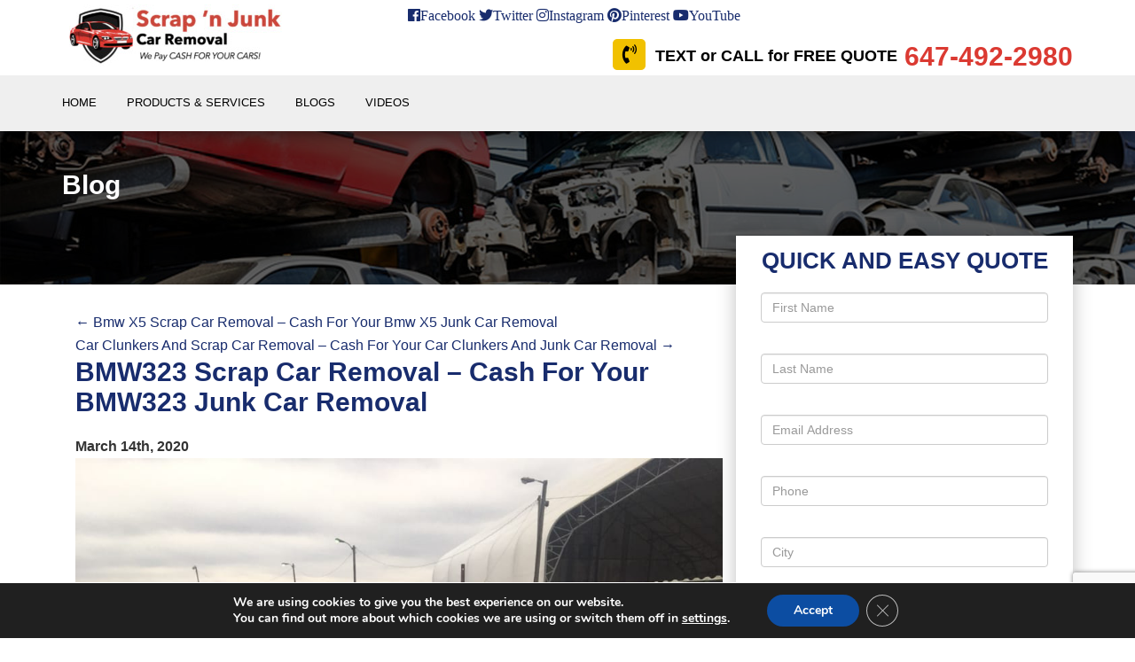

--- FILE ---
content_type: text/html; charset=UTF-8
request_url: https://scrapnjunkcarremoval.ca/bmw323-scrap-car-removal-cash-for-your-bmw323-junk-car-removal/
body_size: 17830
content:
<!DOCTYPE html><html lang="en"><head><meta charset="utf-8"><title>Mississauga BMW323 Scrap Car Removal - Cash For Your BMW323 Junk Car Removal Mississauga</title><link rel="stylesheet" href="https://scrapnjunkcarremoval.ca/wp-content/cache/min/1/6a4146a641eaab10680e274c362b0d5d.css" data-minify="1" /><meta name="viewport" content="width=device-width, initial-scale=1.0"><link rel="stylesheet" href="https://use.fontawesome.com/releases/v5.3.1/css/all.css" integrity="sha384-mzrmE5qonljUremFsqc01SB46JvROS7bZs3IO2EmfFsd15uHvIt+Y8vEf7N7fWAU" crossorigin="anonymous"><link href="https://fonts.googleapis.com/css?family=Lato:300,400,700,900&display=swap" rel="stylesheet"><style>.wpcf7-validation-errors{color:red}.wpcf7-mail-sent-ok{color:green}</style> <script>(function(w,d,s,l,i){w[l]=w[l]||[];w[l].push({'gtm.start':
new Date().getTime(),event:'gtm.js'});var f=d.getElementsByTagName(s)[0],
j=d.createElement(s),dl=l!='dataLayer'?'&l='+l:'';j.async=true;j.src=
'https://www.googletagmanager.com/gtm.js?id='+i+dl;f.parentNode.insertBefore(j,f);
})(window,document,'script','dataLayer','GTM-T3M3C88');</script> <meta name='robots' content='index, follow, max-image-preview:large, max-snippet:-1, max-video-preview:-1' /><style>img:is([sizes="auto" i],[sizes^="auto," i]){contain-intrinsic-size:3000px 1500px}</style><meta name="description" content="Call in or text 647-492-2980 for a FREE QUOTE for your BMW323 scrap car removal serving Mississauga, Brampton, Oakville. Free towing and pickup of your scrap and junk cars." /><link rel="canonical" href="https://scrapnjunkcarremoval.ca/bmw323-scrap-car-removal-cash-for-your-bmw323-junk-car-removal/" /><meta property="og:locale" content="en_US" /><meta property="og:type" content="article" /><meta property="og:title" content="Mississauga BMW323 Scrap Car Removal - Cash For Your BMW323 Junk Car Removal Mississauga" /><meta property="og:description" content="Call in or text 647-492-2980 for a FREE QUOTE for your BMW323 scrap car removal serving Mississauga, Brampton, Oakville. Free towing and pickup of your scrap and junk cars." /><meta property="og:url" content="https://scrapnjunkcarremoval.ca/bmw323-scrap-car-removal-cash-for-your-bmw323-junk-car-removal/" /><meta property="og:site_name" content="Scrap’n Junk Car Removal" /><meta property="article:publisher" content="https://www.facebook.com/scrapnjunk" /><meta property="article:published_time" content="2020-03-14T13:54:42+00:00" /><meta property="article:modified_time" content="2020-07-14T07:30:47+00:00" /><meta property="og:image" content="https://scrapnjunkcarremoval.ca/wp-content/uploads/2020/03/BMW323-1.jpg" /><meta property="og:image:width" content="960" /><meta property="og:image:height" content="1280" /><meta property="og:image:type" content="image/jpeg" /><meta name="author" content="Scrap N Junk Car Removal" /><meta name="twitter:card" content="summary_large_image" /><meta name="twitter:creator" content="@scrapnjunkcars" /><meta name="twitter:site" content="@scrapnjunkcars" /><meta name="twitter:label1" content="Written by" /><meta name="twitter:data1" content="Scrap N Junk Car Removal" /><meta name="twitter:label2" content="Est. reading time" /><meta name="twitter:data2" content="1 minute" /> <script type="application/ld+json" class="yoast-schema-graph">{"@context":"https://schema.org","@graph":[{"@type":"Article","@id":"https://scrapnjunkcarremoval.ca/bmw323-scrap-car-removal-cash-for-your-bmw323-junk-car-removal/#article","isPartOf":{"@id":"https://scrapnjunkcarremoval.ca/bmw323-scrap-car-removal-cash-for-your-bmw323-junk-car-removal/"},"author":{"name":"Scrap N Junk Car Removal","@id":"https://scrapnjunkcarremoval.ca/#/schema/person/9afae8402ad1a27a041490969ffeb07e"},"headline":"BMW323 Scrap Car Removal &#8211; Cash For Your BMW323 Junk Car Removal","datePublished":"2020-03-14T13:54:42+00:00","dateModified":"2020-07-14T07:30:47+00:00","mainEntityOfPage":{"@id":"https://scrapnjunkcarremoval.ca/bmw323-scrap-car-removal-cash-for-your-bmw323-junk-car-removal/"},"wordCount":282,"commentCount":0,"publisher":{"@id":"https://scrapnjunkcarremoval.ca/#organization"},"image":{"@id":"https://scrapnjunkcarremoval.ca/bmw323-scrap-car-removal-cash-for-your-bmw323-junk-car-removal/#primaryimage"},"thumbnailUrl":"https://scrapnjunkcarremoval.ca/wp-content/uploads/2020/03/BMW323-1.jpg","keywords":["Junk Car Removal","Scrap Car Removal"],"articleSection":["Scrap and Junk Car Removal"],"inLanguage":"en-US"},{"@type":"WebPage","@id":"https://scrapnjunkcarremoval.ca/bmw323-scrap-car-removal-cash-for-your-bmw323-junk-car-removal/","url":"https://scrapnjunkcarremoval.ca/bmw323-scrap-car-removal-cash-for-your-bmw323-junk-car-removal/","name":"Mississauga BMW323 Scrap Car Removal - Cash For Your BMW323 Junk Car Removal Mississauga","isPartOf":{"@id":"https://scrapnjunkcarremoval.ca/#website"},"primaryImageOfPage":{"@id":"https://scrapnjunkcarremoval.ca/bmw323-scrap-car-removal-cash-for-your-bmw323-junk-car-removal/#primaryimage"},"image":{"@id":"https://scrapnjunkcarremoval.ca/bmw323-scrap-car-removal-cash-for-your-bmw323-junk-car-removal/#primaryimage"},"thumbnailUrl":"https://scrapnjunkcarremoval.ca/wp-content/uploads/2020/03/BMW323-1.jpg","datePublished":"2020-03-14T13:54:42+00:00","dateModified":"2020-07-14T07:30:47+00:00","description":"Call in or text 647-492-2980 for a FREE QUOTE for your BMW323 scrap car removal serving Mississauga, Brampton, Oakville. Free towing and pickup of your scrap and junk cars.","breadcrumb":{"@id":"https://scrapnjunkcarremoval.ca/bmw323-scrap-car-removal-cash-for-your-bmw323-junk-car-removal/#breadcrumb"},"inLanguage":"en-US","potentialAction":[{"@type":"ReadAction","target":["https://scrapnjunkcarremoval.ca/bmw323-scrap-car-removal-cash-for-your-bmw323-junk-car-removal/"]}]},{"@type":"ImageObject","inLanguage":"en-US","@id":"https://scrapnjunkcarremoval.ca/bmw323-scrap-car-removal-cash-for-your-bmw323-junk-car-removal/#primaryimage","url":"https://scrapnjunkcarremoval.ca/wp-content/uploads/2020/03/BMW323-1.jpg","contentUrl":"https://scrapnjunkcarremoval.ca/wp-content/uploads/2020/03/BMW323-1.jpg","width":960,"height":1280,"caption":"BMW323 Junk or Scrap Car Removal"},{"@type":"BreadcrumbList","@id":"https://scrapnjunkcarremoval.ca/bmw323-scrap-car-removal-cash-for-your-bmw323-junk-car-removal/#breadcrumb","itemListElement":[{"@type":"ListItem","position":1,"name":"Home","item":"https://scrapnjunkcarremoval.ca/"},{"@type":"ListItem","position":2,"name":"BMW323 Scrap Car Removal &#8211; Cash For Your BMW323 Junk Car Removal"}]},{"@type":"WebSite","@id":"https://scrapnjunkcarremoval.ca/#website","url":"https://scrapnjunkcarremoval.ca/","name":"Scrap’n Junk Car Removal","description":"We Pay CASH for your Scrap &#039;n Junk  Cars!","publisher":{"@id":"https://scrapnjunkcarremoval.ca/#organization"},"potentialAction":[{"@type":"SearchAction","target":{"@type":"EntryPoint","urlTemplate":"https://scrapnjunkcarremoval.ca/?s={search_term_string}"},"query-input":{"@type":"PropertyValueSpecification","valueRequired":true,"valueName":"search_term_string"}}],"inLanguage":"en-US"},{"@type":"Organization","@id":"https://scrapnjunkcarremoval.ca/#organization","name":"Scap N Junk Car Removal","url":"https://scrapnjunkcarremoval.ca/","logo":{"@type":"ImageObject","inLanguage":"en-US","@id":"https://scrapnjunkcarremoval.ca/#/schema/logo/image/","url":"https://scrapnjunkcarremoval.ca/wp-content/uploads/2020/02/Scrap-n-Junk-Logo-v-2-e1582423649821-1.png","contentUrl":"https://scrapnjunkcarremoval.ca/wp-content/uploads/2020/02/Scrap-n-Junk-Logo-v-2-e1582423649821-1.png","width":250,"height":70,"caption":"Scap N Junk Car Removal"},"image":{"@id":"https://scrapnjunkcarremoval.ca/#/schema/logo/image/"},"sameAs":["https://www.facebook.com/scrapnjunk","https://x.com/scrapnjunkcars","https://www.instagram.com/scrapnjunk/"]},{"@type":"Person","@id":"https://scrapnjunkcarremoval.ca/#/schema/person/9afae8402ad1a27a041490969ffeb07e","name":"Scrap N Junk Car Removal","image":{"@type":"ImageObject","inLanguage":"en-US","@id":"https://scrapnjunkcarremoval.ca/#/schema/person/image/","url":"https://secure.gravatar.com/avatar/74c4e50cd11bb0f896883fd36ad0e67ab3f1eb5cac1bbad47901ae0404f8d6f1?s=96&d=mm&r=g","contentUrl":"https://secure.gravatar.com/avatar/74c4e50cd11bb0f896883fd36ad0e67ab3f1eb5cac1bbad47901ae0404f8d6f1?s=96&d=mm&r=g","caption":"Scrap N Junk Car Removal"}}]}</script> <link rel="alternate" type="application/rss+xml" title="Scrap’n Junk Car Removal &raquo; Feed" href="https://scrapnjunkcarremoval.ca/feed/" /><style id='wp-emoji-styles-inline-css' type='text/css'>img.wp-smiley,img.emoji{display:inline!important;border:none!important;box-shadow:none!important;height:1em!important;width:1em!important;margin:0 0.07em!important;vertical-align:-0.1em!important;background:none!important;padding:0!important}</style><style id='moove_gdpr_frontend-inline-css' type='text/css'>#moove_gdpr_cookie_modal,#moove_gdpr_cookie_info_bar,.gdpr_cookie_settings_shortcode_content{font-family:&#039;Nunito&#039;,sans-serif}#moove_gdpr_save_popup_settings_button{background-color:#373737;color:#fff}#moove_gdpr_save_popup_settings_button:hover{background-color:#000}#moove_gdpr_cookie_info_bar .moove-gdpr-info-bar-container .moove-gdpr-info-bar-content a.mgbutton,#moove_gdpr_cookie_info_bar .moove-gdpr-info-bar-container .moove-gdpr-info-bar-content button.mgbutton{background-color:#0c4da2}#moove_gdpr_cookie_modal .moove-gdpr-modal-content .moove-gdpr-modal-footer-content .moove-gdpr-button-holder a.mgbutton,#moove_gdpr_cookie_modal .moove-gdpr-modal-content .moove-gdpr-modal-footer-content .moove-gdpr-button-holder button.mgbutton,.gdpr_cookie_settings_shortcode_content .gdpr-shr-button.button-green{background-color:#0c4da2;border-color:#0c4da2}#moove_gdpr_cookie_modal .moove-gdpr-modal-content .moove-gdpr-modal-footer-content .moove-gdpr-button-holder a.mgbutton:hover,#moove_gdpr_cookie_modal .moove-gdpr-modal-content .moove-gdpr-modal-footer-content .moove-gdpr-button-holder button.mgbutton:hover,.gdpr_cookie_settings_shortcode_content .gdpr-shr-button.button-green:hover{background-color:#fff;color:#0c4da2}#moove_gdpr_cookie_modal .moove-gdpr-modal-content .moove-gdpr-modal-close i,#moove_gdpr_cookie_modal .moove-gdpr-modal-content .moove-gdpr-modal-close span.gdpr-icon{background-color:#0c4da2;border:1px solid #0c4da2}#moove_gdpr_cookie_info_bar span.moove-gdpr-infobar-allow-all.focus-g,#moove_gdpr_cookie_info_bar span.moove-gdpr-infobar-allow-all:focus,#moove_gdpr_cookie_info_bar button.moove-gdpr-infobar-allow-all.focus-g,#moove_gdpr_cookie_info_bar button.moove-gdpr-infobar-allow-all:focus,#moove_gdpr_cookie_info_bar span.moove-gdpr-infobar-reject-btn.focus-g,#moove_gdpr_cookie_info_bar span.moove-gdpr-infobar-reject-btn:focus,#moove_gdpr_cookie_info_bar button.moove-gdpr-infobar-reject-btn.focus-g,#moove_gdpr_cookie_info_bar button.moove-gdpr-infobar-reject-btn:focus,#moove_gdpr_cookie_info_bar span.change-settings-button.focus-g,#moove_gdpr_cookie_info_bar span.change-settings-button:focus,#moove_gdpr_cookie_info_bar button.change-settings-button.focus-g,#moove_gdpr_cookie_info_bar button.change-settings-button:focus{-webkit-box-shadow:0 0 1px 3px #0c4da2;-moz-box-shadow:0 0 1px 3px #0c4da2;box-shadow:0 0 1px 3px #0c4da2}#moove_gdpr_cookie_modal .moove-gdpr-modal-content .moove-gdpr-modal-close i:hover,#moove_gdpr_cookie_modal .moove-gdpr-modal-content .moove-gdpr-modal-close span.gdpr-icon:hover,#moove_gdpr_cookie_info_bar span[data-href]>u.change-settings-button{color:#0c4da2}#moove_gdpr_cookie_modal .moove-gdpr-modal-content .moove-gdpr-modal-left-content #moove-gdpr-menu li.menu-item-selected a span.gdpr-icon,#moove_gdpr_cookie_modal .moove-gdpr-modal-content .moove-gdpr-modal-left-content #moove-gdpr-menu li.menu-item-selected button span.gdpr-icon{color:inherit}#moove_gdpr_cookie_modal .moove-gdpr-modal-content .moove-gdpr-modal-left-content #moove-gdpr-menu li a span.gdpr-icon,#moove_gdpr_cookie_modal .moove-gdpr-modal-content .moove-gdpr-modal-left-content #moove-gdpr-menu li button span.gdpr-icon{color:inherit}#moove_gdpr_cookie_modal .gdpr-acc-link{line-height:0;font-size:0;color:transparent;position:absolute}#moove_gdpr_cookie_modal .moove-gdpr-modal-content .moove-gdpr-modal-close:hover i,#moove_gdpr_cookie_modal .moove-gdpr-modal-content .moove-gdpr-modal-left-content #moove-gdpr-menu li a,#moove_gdpr_cookie_modal .moove-gdpr-modal-content .moove-gdpr-modal-left-content #moove-gdpr-menu li button,#moove_gdpr_cookie_modal .moove-gdpr-modal-content .moove-gdpr-modal-left-content #moove-gdpr-menu li button i,#moove_gdpr_cookie_modal .moove-gdpr-modal-content .moove-gdpr-modal-left-content #moove-gdpr-menu li a i,#moove_gdpr_cookie_modal .moove-gdpr-modal-content .moove-gdpr-tab-main .moove-gdpr-tab-main-content a:hover,#moove_gdpr_cookie_info_bar.moove-gdpr-dark-scheme .moove-gdpr-info-bar-container .moove-gdpr-info-bar-content a.mgbutton:hover,#moove_gdpr_cookie_info_bar.moove-gdpr-dark-scheme .moove-gdpr-info-bar-container .moove-gdpr-info-bar-content button.mgbutton:hover,#moove_gdpr_cookie_info_bar.moove-gdpr-dark-scheme .moove-gdpr-info-bar-container .moove-gdpr-info-bar-content a:hover,#moove_gdpr_cookie_info_bar.moove-gdpr-dark-scheme .moove-gdpr-info-bar-container .moove-gdpr-info-bar-content button:hover,#moove_gdpr_cookie_info_bar.moove-gdpr-dark-scheme .moove-gdpr-info-bar-container .moove-gdpr-info-bar-content span.change-settings-button:hover,#moove_gdpr_cookie_info_bar.moove-gdpr-dark-scheme .moove-gdpr-info-bar-container .moove-gdpr-info-bar-content button.change-settings-button:hover,#moove_gdpr_cookie_info_bar.moove-gdpr-dark-scheme .moove-gdpr-info-bar-container .moove-gdpr-info-bar-content u.change-settings-button:hover,#moove_gdpr_cookie_info_bar span[data-href]>u.change-settings-button,#moove_gdpr_cookie_info_bar.moove-gdpr-dark-scheme .moove-gdpr-info-bar-container .moove-gdpr-info-bar-content a.mgbutton.focus-g,#moove_gdpr_cookie_info_bar.moove-gdpr-dark-scheme .moove-gdpr-info-bar-container .moove-gdpr-info-bar-content button.mgbutton.focus-g,#moove_gdpr_cookie_info_bar.moove-gdpr-dark-scheme .moove-gdpr-info-bar-container .moove-gdpr-info-bar-content a.focus-g,#moove_gdpr_cookie_info_bar.moove-gdpr-dark-scheme .moove-gdpr-info-bar-container .moove-gdpr-info-bar-content button.focus-g,#moove_gdpr_cookie_info_bar.moove-gdpr-dark-scheme .moove-gdpr-info-bar-container .moove-gdpr-info-bar-content a.mgbutton:focus,#moove_gdpr_cookie_info_bar.moove-gdpr-dark-scheme .moove-gdpr-info-bar-container .moove-gdpr-info-bar-content button.mgbutton:focus,#moove_gdpr_cookie_info_bar.moove-gdpr-dark-scheme .moove-gdpr-info-bar-container .moove-gdpr-info-bar-content a:focus,#moove_gdpr_cookie_info_bar.moove-gdpr-dark-scheme .moove-gdpr-info-bar-container .moove-gdpr-info-bar-content button:focus,#moove_gdpr_cookie_info_bar.moove-gdpr-dark-scheme .moove-gdpr-info-bar-container .moove-gdpr-info-bar-content span.change-settings-button.focus-g,span.change-settings-button:focus,button.change-settings-button.focus-g,button.change-settings-button:focus,#moove_gdpr_cookie_info_bar.moove-gdpr-dark-scheme .moove-gdpr-info-bar-container .moove-gdpr-info-bar-content u.change-settings-button.focus-g,#moove_gdpr_cookie_info_bar.moove-gdpr-dark-scheme .moove-gdpr-info-bar-container .moove-gdpr-info-bar-content u.change-settings-button:focus{color:#0c4da2}#moove_gdpr_cookie_modal .moove-gdpr-branding.focus-g span,#moove_gdpr_cookie_modal .moove-gdpr-modal-content .moove-gdpr-tab-main a.focus-g,#moove_gdpr_cookie_modal .moove-gdpr-modal-content .moove-gdpr-tab-main .gdpr-cd-details-toggle.focus-g{color:#0c4da2}#moove_gdpr_cookie_modal.gdpr_lightbox-hide{display:none}</style><style id='rocket-lazyload-inline-css' type='text/css'>.rll-youtube-player{position:relative;padding-bottom:56.23%;height:0;overflow:hidden;max-width:100%}.rll-youtube-player iframe{position:absolute;top:0;left:0;width:100%;height:100%;z-index:100;background:0 0}.rll-youtube-player img{bottom:0;display:block;left:0;margin:auto;max-width:100%;width:100%;position:absolute;right:0;top:0;border:none;height:auto;cursor:pointer;-webkit-transition:.4s all;-moz-transition:.4s all;transition:.4s all}.rll-youtube-player img:hover{-webkit-filter:brightness(75%)}.rll-youtube-player .play{height:72px;width:72px;left:50%;top:50%;margin-left:-36px;margin-top:-36px;position:absolute;background:url(https://scrapnjunkcarremoval.ca/wp-content/plugins/wp-rocket/assets/img/youtube.png) no-repeat;cursor:pointer}</style>   <link rel="https://api.w.org/" href="https://scrapnjunkcarremoval.ca/wp-json/" /><link rel="alternate" title="JSON" type="application/json" href="https://scrapnjunkcarremoval.ca/wp-json/wp/v2/posts/760" /><link rel="EditURI" type="application/rsd+xml" title="RSD" href="https://scrapnjunkcarremoval.ca/xmlrpc.php?rsd" /><link rel='shortlink' href='https://scrapnjunkcarremoval.ca/?p=760' /><link rel="alternate" title="oEmbed (JSON)" type="application/json+oembed" href="https://scrapnjunkcarremoval.ca/wp-json/oembed/1.0/embed?url=https%3A%2F%2Fscrapnjunkcarremoval.ca%2Fbmw323-scrap-car-removal-cash-for-your-bmw323-junk-car-removal%2F" /><link rel="alternate" title="oEmbed (XML)" type="text/xml+oembed" href="https://scrapnjunkcarremoval.ca/wp-json/oembed/1.0/embed?url=https%3A%2F%2Fscrapnjunkcarremoval.ca%2Fbmw323-scrap-car-removal-cash-for-your-bmw323-junk-car-removal%2F&#038;format=xml" /><meta name="keywords" content="" /><link rel="icon" href="https://scrapnjunkcarremoval.ca/wp-content/uploads/2020/02/FaviconLogo.png" sizes="32x32" /><link rel="icon" href="https://scrapnjunkcarremoval.ca/wp-content/uploads/2020/02/FaviconLogo.png" sizes="192x192" /><link rel="apple-touch-icon" href="https://scrapnjunkcarremoval.ca/wp-content/uploads/2020/02/FaviconLogo.png" /><meta name="msapplication-TileImage" content="https://scrapnjunkcarremoval.ca/wp-content/uploads/2020/02/FaviconLogo.png" /><style type="text/css" id="wp-custom-css">.blog-h2{position:relative;z-index:999;color:#fff;margin-top:20px;margin-bottom:0;font-size:1.875em}.menu-item-has-children a:hover+ul.sub-menu,.menu-item-has-children ul.sub-menu:hover{display:block}</style><noscript><style id="rocket-lazyload-nojs-css">.rll-youtube-player,[data-lazy-src]{display:none!important}</style></noscript><meta name="msvalidate.01" content="A2424F04376B1E92D75D35FDCB71A0D3" /></head><body> <noscript><iframe src="https://www.googletagmanager.com/ns.html?id=GTM-T3M3C88" height="0" width="0" style="display:none;visibility:hidden"></iframe></noscript><div class="banner-lp"><div class="header-lp" id="headertop"><div class="container"><div class="row"><div class="col-sm-4"><div class="logo"><a href="https://scrapnjunkcarremoval.ca" title=""><img src="data:image/svg+xml,%3Csvg%20xmlns='http://www.w3.org/2000/svg'%20viewBox='0%200%200%200'%3E%3C/svg%3E" alt="Scrap’n Junk Logo" data-lazy-src="https://scrapnjunkcarremoval.ca/wp-content/uploads/2020/03/logo.jpg" /><noscript><img src="https://scrapnjunkcarremoval.ca/wp-content/uploads/2020/03/logo.jpg" alt="Scrap’n Junk Logo" /></noscript></a></div></div><div class="col-sm-8"><div class="social-icons"> <a href="https://www.facebook.com/scrapnjunk/" title="Facebook" class="fab fa-facebook"><span>Facebook</span></a> <a href="https://twitter.com/scrapnjunkcars" title="Twitter" class="fab fa-twitter"><span>Twitter</span></a> <a href="https://www.instagram.com/scrapnjunk/" title="Instagram" class="fab fa-instagram"><span>Instagram</span></a> <a href="https://www.pinterest.ca/scrapnjunkcarremoval/" title="Pintrest" class="fab fa-pinterest"><span>Pinterest</span></a> <a target="_blank" href="https://www.youtube.com/channel/UCc2ENsbDWENsqpBLDWXiyQQ/" title="YouTube" class="fab fa-youtube"><span>YouTube</span></a></div><div class="topphone">TEXT or CALL for FREE QUOTE<a href="tel:647-492-2980"><strong>647-492-2980</strong></a></div></div></div></div><div class="main-nav"><div class="container" id="menu"><ul id="menu-menu-2" class="slimmenu "><li class="menu-item menu-item-type-post_type menu-item-object-page menu-item-home menu-item-449"><a href="https://scrapnjunkcarremoval.ca/">Home</a></li><li class="has-submenu hideme menu-item menu-item-type-custom menu-item-object-custom menu-item-has-children menu-item-501"><a href="#">Products &#038; Services</a><ul class="sub-menu"><li class="menu-item menu-item-type-post_type menu-item-object-page menu-item-743"><a href="https://scrapnjunkcarremoval.ca/scrap-car-removal-mississauga-on/">Scrap Car Removal in Mississauga, ON</a></li><li class="menu-item menu-item-type-post_type menu-item-object-page menu-item-744"><a href="https://scrapnjunkcarremoval.ca/junk-cars-mississauga-on/">Junk Cars in Mississauga, ON</a></li><li class="menu-item menu-item-type-post_type menu-item-object-page menu-item-745"><a href="https://scrapnjunkcarremoval.ca/junk-car-removal-mississauga-on/">Junk Car Removal in Mississauga, ON</a></li><li class="menu-item menu-item-type-post_type menu-item-object-page menu-item-746"><a href="https://scrapnjunkcarremoval.ca/cash-for-junk-cars-mississauga-on/">Cash for Junk Cars in Mississauga, ON</a></li><li class="menu-item menu-item-type-post_type menu-item-object-page menu-item-747"><a href="https://scrapnjunkcarremoval.ca/auto-recyclers-mississauga-on/">Auto Recyclers in Mississauga, ON</a></li><li class="menu-item menu-item-type-post_type menu-item-object-page menu-item-1073"><a href="https://scrapnjunkcarremoval.ca/junk-car-buyers-mississauga-on/">Junk Car Buyers in Mississauga, ON</a></li><li class="menu-item menu-item-type-post_type menu-item-object-page menu-item-1129"><a href="https://scrapnjunkcarremoval.ca/car-removal-mississauga-on/">Car Removal in Mississauga, ON</a></li><li class="menu-item menu-item-type-post_type menu-item-object-page menu-item-1173"><a href="https://scrapnjunkcarremoval.ca/cash-for-cars-mississauga-on/">Cash For Cars in Mississauga, ON</a></li><li class="menu-item menu-item-type-post_type menu-item-object-page menu-item-1217"><a href="https://scrapnjunkcarremoval.ca/auto-recycling-mississauga-on/">Auto Recycling in Mississauga, ON</a></li></ul></li><li class="menu-item menu-item-type-post_type menu-item-object-page menu-item-451"><a href="https://scrapnjunkcarremoval.ca/blog/">Blogs</a></li><li class="menu-item menu-item-type-custom menu-item-object-custom menu-item-1082"><a href="https://scrapnjunkcarremoval.ca/category/video/">Videos</a></li></ul></div></div></div></div><div data-bg="url(https://scrapnjunkcarremoval.ca/wp-content/themes/scrapnjunk/assets/img/bg-banner.jpg)" class="banner-inner-lp blog-header rocket-lazyload" style=""><div class="container"><div class="video-quote"><h2 class="blog-h2">Blog</h2></div></div></div><div class="container"><div id="content" role="main"><div class="col-md-8"><div id="nav-above" class="navigation"><div class="nav-previous"><a href="https://scrapnjunkcarremoval.ca/bmw-x5-scrap-car-removal-cash-for-your-bmw-x5-junk-car-removal/" rel="prev"><span class="meta-nav">&larr;</span> Bmw X5 Scrap Car Removal &#8211; Cash For Your Bmw X5 Junk Car Removal</a></div><div class="nav-next"><a href="https://scrapnjunkcarremoval.ca/car-clunkers-and-scrap-car-removal-cash-for-your-car-clunkers-junk-car-removal/" rel="next">Car Clunkers And Scrap Car Removal &#8211; Cash For Your Car Clunkers And Junk Car Removal <span class="meta-nav">&rarr;</span></a></div></div><div id="post-760" class="post-760 post type-post status-publish format-standard has-post-thumbnail hentry category-scrap-and-junk-car-removal tag-junk-car-removal tag-scrap-car-removal"><h1 class="entry-title">BMW323 Scrap Car Removal &#8211; Cash For Your BMW323 Junk Car Removal</h1><div class="entry-meta"></div><div class="entry-meta"> <span class="meta"><strong>March 14th, 2020</strong></span></div><div class="entry-content"><p><img fetchpriority="high" decoding="async" class="alignnone wp-image-761 size-full" src="data:image/svg+xml,%3Csvg%20xmlns='http://www.w3.org/2000/svg'%20viewBox='0%200%20960%201280'%3E%3C/svg%3E" alt="BMW323 Junk or Scrap Car Removal" width="960" height="1280" data-lazy-srcset="https://scrapnjunkcarremoval.ca/wp-content/uploads/2020/03/BMW323.jpg 960w, https://scrapnjunkcarremoval.ca/wp-content/uploads/2020/03/BMW323-225x300.jpg 225w, https://scrapnjunkcarremoval.ca/wp-content/uploads/2020/03/BMW323-768x1024.jpg 768w" data-lazy-sizes="(max-width: 960px) 100vw, 960px" data-lazy-src="https://scrapnjunkcarremoval.ca/wp-content/uploads/2020/03/BMW323.jpg" /><noscript><img fetchpriority="high" decoding="async" class="alignnone wp-image-761 size-full" src="https://scrapnjunkcarremoval.ca/wp-content/uploads/2020/03/BMW323.jpg" alt="BMW323 Junk or Scrap Car Removal" width="960" height="1280" srcset="https://scrapnjunkcarremoval.ca/wp-content/uploads/2020/03/BMW323.jpg 960w, https://scrapnjunkcarremoval.ca/wp-content/uploads/2020/03/BMW323-225x300.jpg 225w, https://scrapnjunkcarremoval.ca/wp-content/uploads/2020/03/BMW323-768x1024.jpg 768w" sizes="(max-width: 960px) 100vw, 960px" /></noscript></p><p>If  you are looking to scrap your  BMW323 and earn  cash and get free towing, call or text us at 647-492-2980 or visit <a href="https://scrapnjunkcarremoval.ca/">scrapnjunkcarremoval.ca</a> to learn more about our scrap and <a href="https://scrapnjunkcarremoval.ca/junk-car-removal-mississauga-on/">junk car removal services</a> in Mississauga,  Brampton, Oakville and across the GTA.</p><p>Simply let us know the make, model and year of your scrap or junk BMW323 car that you want to have removed. We will provide a quote of how much CASH we can pay you for your used scrap or junk BMW323 car and our friendly and professional CERTIFIED tow truck drivers in Mississauga, Brampton,  Oakville and the GTA will come to pick up your BMW323 car at no cost to you from your driveway or parking spot.   The tow truck driver will give you CASH in your hand before hooking up the BMW323 car for fast and easy removal of your BMW323 junk car or BMW323 scrap car.</p><p><a href="https://g.page/toronto-scrap-car-removal/">Scrap Car Removal in Toronto</a>, Mississauga and Brampton ON is just a phone call away. We understand the challenges in the industry better than anyone else. <a href="https://g.page/Junkcarmississaugaboys/">The Junk Car Removal in Mississauga</a>, Toronto and Brampton ON are conducted by our experts who can provide you with an industry competitive quote unlike any other.</p><p>When you call us as your <a href="https://g.page/scrap-car-removal-brampton-on/">Scrap car removal in Brampton</a>, Toronto and Mississauga, ON Company to remove your scrap car, you can expect us to be there on time. We can do that. We won’t keep you waiting.</p><p>Estimates are free so call or text <a href="tel:647-492-2980">647-492-2980</a> if you are looking for <a href="https://g.page/scarboro-Auto-Scrap/">Scrap Car removal company in Scarborough</a>, Mississauga, Brampton ON.</p></div><div class="entry-utility"> This entry was posted in <a href="https://scrapnjunkcarremoval.ca/category/scrap-and-junk-car-removal/" rel="category tag">Scrap and Junk Car Removal</a> and tagged <a href="https://scrapnjunkcarremoval.ca/tag/junk-car-removal/" rel="tag">Junk Car Removal</a>, <a href="https://scrapnjunkcarremoval.ca/tag/scrap-car-removal/" rel="tag">Scrap Car Removal</a>. Bookmark the <a href="https://scrapnjunkcarremoval.ca/bmw323-scrap-car-removal-cash-for-your-bmw323-junk-car-removal/" title="Permalink to BMW323 Scrap Car Removal &#8211; Cash For Your BMW323 Junk Car Removal" rel="bookmark">permalink</a>.</div></div><div id="nav-below" class="navigation"><div class="nav-previous"><a href="https://scrapnjunkcarremoval.ca/bmw-x5-scrap-car-removal-cash-for-your-bmw-x5-junk-car-removal/" rel="prev"><span class="meta-nav">&larr;</span> Bmw X5 Scrap Car Removal &#8211; Cash For Your Bmw X5 Junk Car Removal</a></div><div class="nav-next"><a href="https://scrapnjunkcarremoval.ca/car-clunkers-and-scrap-car-removal-cash-for-your-car-clunkers-junk-car-removal/" rel="next">Car Clunkers And Scrap Car Removal &#8211; Cash For Your Car Clunkers And Junk Car Removal <span class="meta-nav">&rarr;</span></a></div></div></div><div class="col-md-4 lead-inner"><h2>QUICK AND EASY QUOTE</h2><div class="wpcf7 no-js" id="wpcf7-f448-o1" lang="en-US" dir="ltr" data-wpcf7-id="448"><div class="screen-reader-response"><p role="status" aria-live="polite" aria-atomic="true"></p><ul></ul></div><form action="/bmw323-scrap-car-removal-cash-for-your-bmw323-junk-car-removal/#wpcf7-f448-o1" method="post" class="wpcf7-form init" aria-label="Contact form" novalidate="novalidate" data-status="init"><fieldset class="hidden-fields-container"><input type="hidden" name="_wpcf7" value="448" /><input type="hidden" name="_wpcf7_version" value="6.1.3" /><input type="hidden" name="_wpcf7_locale" value="en_US" /><input type="hidden" name="_wpcf7_unit_tag" value="wpcf7-f448-o1" /><input type="hidden" name="_wpcf7_container_post" value="0" /><input type="hidden" name="_wpcf7_posted_data_hash" value="" /><input type="hidden" name="_wpcf7_recaptcha_response" value="" /></fieldset><div class="form-group col-lg-12 col-md-12 col-sm-6"><p><span class="wpcf7-form-control-wrap" data-name="firstname"><input size="40" maxlength="400" class="wpcf7-form-control wpcf7-text form-control" aria-invalid="false" placeholder="First Name" value="" type="text" name="firstname" /></span></p></div><div class="form-group col-lg-12 col-md-12 col-sm-6"><p><span class="wpcf7-form-control-wrap" data-name="lastname"><input size="40" maxlength="400" class="wpcf7-form-control wpcf7-text form-control" aria-invalid="false" placeholder="Last Name" value="" type="text" name="lastname" /></span></p></div><div class="form-group col-lg-12 col-md-12 col-sm-6"><p><span class="wpcf7-form-control-wrap" data-name="email"><input size="40" maxlength="400" class="wpcf7-form-control wpcf7-email wpcf7-text wpcf7-validates-as-email form-control" aria-invalid="false" placeholder="Email Address" value="" type="email" name="email" /></span></p></div><div class="form-group col-lg-12 col-md-12 col-sm-6"><p><span class="wpcf7-form-control-wrap" data-name="phone"><input size="40" maxlength="10" minlength="10" class="wpcf7-form-control wpcf7-text form-control" aria-invalid="false" placeholder="Phone" value="" type="text" name="phone" /></span></p></div><div class="form-group col-lg-12 col-md-12 col-sm-6"><p><span class="wpcf7-form-control-wrap" data-name="city"><input size="40" maxlength="400" class="wpcf7-form-control wpcf7-text form-control" aria-invalid="false" placeholder="City" value="" type="text" name="city" /></span></p></div><div class="form-group col-lg-12 col-md-12 col-sm-6"><p><span class="wpcf7-form-control-wrap" data-name="caryear"><input size="40" maxlength="400" class="wpcf7-form-control wpcf7-text form-control" aria-invalid="false" placeholder="Car Year" value="" type="text" name="caryear" /></span></p></div><div class="form-group col-lg-12 col-md-12 col-sm-6"><p><span class="wpcf7-form-control-wrap" data-name="carmake"><input size="40" maxlength="400" class="wpcf7-form-control wpcf7-text form-control" aria-invalid="false" placeholder="Car Make" value="" type="text" name="carmake" /></span></p></div><div class="form-group col-lg-12 col-md-12 col-sm-6"><p><span class="wpcf7-form-control-wrap" data-name="carmodel"><input size="40" maxlength="400" class="wpcf7-form-control wpcf7-text form-control" aria-invalid="false" placeholder="Car Model" value="" type="text" name="carmodel" /></span></p></div><div class="form-group col-lg-12 col-md-12 col-sm-6"><p><span class="wpcf7-form-control-wrap" data-name="message"><textarea cols="1" rows="1" maxlength="2000" class="wpcf7-form-control wpcf7-textarea form-control" aria-invalid="false" placeholder="Description" name="message"></textarea></span></p></div><div class="form-group col-lg-12 col-md-12 col-sm-6"><p><input class="wpcf7-form-control wpcf7-submit has-spinner btn form-control request-btn" type="submit" value="Submit" /></p></div><div class="wpcf7-response-output" aria-hidden="true"></div></form></div><div style="clear:both"></div><div id="primary" class="widget-area" role="complementary"><ul class="xoxo"><li id="recent-posts-2" class="widget-container widget_recent_entries"><h3 class="widget-title">Recent Posts</h3><ul><li> <a href="https://scrapnjunkcarremoval.ca/hino-straight-truck-scrap-car-removal-cash-for-your-car-in-mississauga-toronto-and-brampton/">Hino Straight Truck Scrap Car Removal – Cash For Your Car in Mississauga, Toronto and Brampton</a></li><li> <a href="https://scrapnjunkcarremoval.ca/huyndai-elantra-scrap-car-removal-cash-for-your-huyndai-elantra-junk-car-removal-in-mississauga-toronto-and-brampton/">Huyndai Elantra Scrap Car Removal – Cash For Your Huyndai Elantra Junk Car Removal in Mississauga, Toronto and Brampton</a></li><li> <a href="https://scrapnjunkcarremoval.ca/huyndai-elantra-scrap-car-junk-car-removal-mississauga-toronto-and-brampton/">Huyndai Elantra Scrap Car | Junk Car Removal Mississauga, Toronto and Brampton</a></li><li> <a href="https://scrapnjunkcarremoval.ca/car-hauling-ford-escape-scrap-car-removal-in-mississauga-toronto-and-brampton/">Car Hauling Ford Escape – Scrap Car Removal in Mississauga, Toronto and Brampton</a></li><li> <a href="https://scrapnjunkcarremoval.ca/huyndai-santa-scrap-car-removal-cash-for-your-huyndai-santa-junk-car-removal-in-mississauga-toronto-and-brampton/">Huyndai Santa Scrap Car Removal – Cash For Your Huyndai Santa Junk Car Removal in Mississauga, Toronto and Brampton</a></li></ul></li><li id="archives-2" class="widget-container widget_archive"><h3 class="widget-title">Archives</h3><ul><li><a href='https://scrapnjunkcarremoval.ca/2020/11/'>November 2020</a></li><li><a href='https://scrapnjunkcarremoval.ca/2020/07/'>July 2020</a></li><li><a href='https://scrapnjunkcarremoval.ca/2020/06/'>June 2020</a></li><li><a href='https://scrapnjunkcarremoval.ca/2020/05/'>May 2020</a></li><li><a href='https://scrapnjunkcarremoval.ca/2020/03/'>March 2020</a></li></ul></li></ul></div></div></div></div><div class="locations-sec"><div class="container"> <span class="btn-loc" data-toggle="collapse" data-target="#locpanel">Locations Served </span><div id="locpanel" class="locpanel"><ul><li><a href='https://scrapnjunkcarremoval.ca/scrap-yard-waterloo-on/'>Scrap Yard in Waterloo, ON</a></li><li><a href='https://scrapnjunkcarremoval.ca/scrap-yard-weston-on/'>Scrap Yard in Weston, ON</a></li><li><a href='https://scrapnjunkcarremoval.ca/scrap-yard-whitby-on/'>Scrap Yard in Whitby, ON</a></li><li><a href='https://scrapnjunkcarremoval.ca/scrap-yard-woodbridge-on/'>Scrap Yard in Woodbridge, ON</a></li><li><a href='https://scrapnjunkcarremoval.ca/scrap-yard-woodstock-on/'>Scrap Yard in Woodstock, ON</a></li><li><a href='https://scrapnjunkcarremoval.ca/scrap-yard-york-on/'>Scrap Yard in York, ON</a></li><li><a href='https://scrapnjunkcarremoval.ca/scrap-yard-york-mills-on/'>Scrap Yard in York mills, ON</a></li><li><a href='https://scrapnjunkcarremoval.ca/scrap-yard-niagara-falls-on/'>Scrap Yard in Niagara Falls, ON</a></li><li><a href='https://scrapnjunkcarremoval.ca/scrap-yard-nobleton-on/'>Scrap Yard in Nobleton, ON</a></li><li><a href='https://scrapnjunkcarremoval.ca/scrap-yard-north-york-on/'>Scrap Yard in North York, ON</a></li><li><a href='https://scrapnjunkcarremoval.ca/scrap-yard-oakville-on/'>Scrap Yard in Oakville, ON</a></li><li><a href='https://scrapnjunkcarremoval.ca/scrap-yard-orangeville-on/'>Scrap Yard in Orangeville, ON</a></li><li><a href='https://scrapnjunkcarremoval.ca/scrap-yard-orillia-on/'>Scrap Yard in Orillia, ON</a></li><li><a href='https://scrapnjunkcarremoval.ca/scrap-yard-oshawa-on/'>Scrap Yard in Oshawa, ON</a></li><li><a href='https://scrapnjunkcarremoval.ca/scrap-yard-pickering-on/'>Scrap Yard in Pickering, ON</a></li><li><a href='https://scrapnjunkcarremoval.ca/scrap-yard-port-credit-on/'>Scrap Yard in Port Credit, ON</a></li><li><a href='https://scrapnjunkcarremoval.ca/scrap-yard-rexdale-on/'>Scrap Yard in Rexdale, ON</a></li><li><a href='https://scrapnjunkcarremoval.ca/scrap-yard-richmond-hill-on/'>Scrap Yard in Richmond Hill, ON</a></li><li><a href='https://scrapnjunkcarremoval.ca/scrap-yard-rockwood-on/'>Scrap Yard in Rockwood, ON</a></li><li><a href='https://scrapnjunkcarremoval.ca/scrap-yard-scarborough-on/'>Scrap Yard in Scarborough, ON</a></li><li><a href='https://scrapnjunkcarremoval.ca/scrap-yard-shelburne-on/'>Scrap Yard in Shelburne, ON</a></li><li><a href='https://scrapnjunkcarremoval.ca/scrap-yard-thornhill-on/'>Scrap Yard in Thornhill, ON</a></li><li><a href='https://scrapnjunkcarremoval.ca/scrap-yard-toronto-on/'>Scrap Yard in Toronto, ON</a></li><li><a href='https://scrapnjunkcarremoval.ca/scrap-yard-tottenham-on/'>Scrap Yard in Tottenham, ON</a></li><li><a href='https://scrapnjunkcarremoval.ca/scrap-yard-unionville-on/'>Scrap Yard in Unionville, ON</a></li><li><a href='https://scrapnjunkcarremoval.ca/scrap-yard-vaughan-on/'>Scrap Yard in Vaughan, ON</a></li><li><a href='https://scrapnjunkcarremoval.ca/scrap-yard-wasaga-beach-on/'>Scrap Yard in Wasaga Beach, ON</a></li><li><a href='https://scrapnjunkcarremoval.ca/scrap-yard-east-york-on/'>Scrap Yard in East york, ON</a></li><li><a href='https://scrapnjunkcarremoval.ca/scrap-yard-erin-on/'>Scrap Yard in Erin, ON</a></li><li><a href='https://scrapnjunkcarremoval.ca/scrap-yard-etobicoke-on/'>Scrap Yard in Etobicoke, ON</a></li><li><a href='https://scrapnjunkcarremoval.ca/scrap-yard-fergus-on/'>Scrap Yard in Fergus, ON</a></li><li><a href='https://scrapnjunkcarremoval.ca/scrap-yard-georgetown-on/'>Scrap Yard in Georgetown, ON</a></li><li><a href='https://scrapnjunkcarremoval.ca/scrap-yard-grand-valley-on/'>Scrap Yard in Grand Valley, ON</a></li><li><a href='https://scrapnjunkcarremoval.ca/scrap-yard-guelph-on/'>Scrap Yard in Guelph, ON</a></li><li><a href='https://scrapnjunkcarremoval.ca/scrap-yard-halton-hills-on/'>Scrap Yard in Halton Hills, ON</a></li><li><a href='https://scrapnjunkcarremoval.ca/scrap-yard-hamilton-on/'>Scrap Yard in Hamilton, ON</a></li><li><a href='https://scrapnjunkcarremoval.ca/scrap-yard-kitchener-on/'>Scrap Yard in Kitchener, ON</a></li><li><a href='https://scrapnjunkcarremoval.ca/scrap-yard-kleinburg-on/'>Scrap Yard in Kleinburg, ON</a></li><li><a href='https://scrapnjunkcarremoval.ca/scrap-yard-london-on/'>Scrap Yard in London, ON</a></li><li><a href='https://scrapnjunkcarremoval.ca/scrap-yard-malton-on/'>Scrap Yard in Malton, ON</a></li><li><a href='https://scrapnjunkcarremoval.ca/scrap-yard-maple-on/'>Scrap Yard in Maple, ON</a></li><li><a href='https://scrapnjunkcarremoval.ca/scrap-yard-markham-on/'>Scrap Yard in Markham, ON</a></li><li><a href='https://scrapnjunkcarremoval.ca/scrap-yard-meadowvale-on/'>Scrap Yard in Meadowvale, ON</a></li><li><a href='https://scrapnjunkcarremoval.ca/scrap-yard-milton-on/'>Scrap Yard in Milton, ON</a></li><li><a href='https://scrapnjunkcarremoval.ca/scrap-yard-mono-on/'>Scrap Yard in Mono, ON</a></li><li><a href='https://scrapnjunkcarremoval.ca/scrap-yard-nashville-on/'>Scrap Yard in Nashville, ON</a></li><li><a href='https://scrapnjunkcarremoval.ca/scrap-yard-new-market-on/'>Scrap Yard in New Market, ON</a></li><li><a href='https://scrapnjunkcarremoval.ca/scrap-yard-acton-on/'>Scrap Yard in Acton, ON</a></li><li><a href='https://scrapnjunkcarremoval.ca/scrap-yard-ajax-on/'>Scrap Yard in Ajax, ON</a></li><li><a href='https://scrapnjunkcarremoval.ca/scrap-yard-aurora-on/'>Scrap Yard in Aurora, ON</a></li><li><a href='https://scrapnjunkcarremoval.ca/scrap-yard-beaverton-on/'>Scrap Yard in Beaverton, ON</a></li><li><a href='https://scrapnjunkcarremoval.ca/scrap-yard-bolton-on/'>Scrap Yard in Bolton, ON</a></li><li><a href='https://scrapnjunkcarremoval.ca/scrap-yard-bradford-on/'>Scrap Yard in Bradford, ON</a></li><li><a href='https://scrapnjunkcarremoval.ca/scrap-yard-brampton-on/'>Scrap Yard in Brampton, ON</a></li><li><a href='https://scrapnjunkcarremoval.ca/scrap-yard-brantford-on/'>Scrap Yard in Brantford, ON</a></li><li><a href='https://scrapnjunkcarremoval.ca/scrap-yard-burlington-on/'>Scrap Yard in Burlington, ON</a></li><li><a href='https://scrapnjunkcarremoval.ca/scrap-yard-caledon-on/'>Scrap Yard in Caledon, ON</a></li><li><a href='https://scrapnjunkcarremoval.ca/scrap-yard-cambridge-on/'>Scrap Yard in Cambridge, ON</a></li><li><a href='https://scrapnjunkcarremoval.ca/scrap-yard-collingwood-on/'>Scrap Yard in Collingwood, ON</a></li><li><a href='https://scrapnjunkcarremoval.ca/scrap-yard-creemore-on/'>Scrap Yard in Creemore, ON</a></li><li><a href='https://scrapnjunkcarremoval.ca/scrap-yard-don-mills-on/'>Scrap Yard in Don Mills, ON</a></li><li><a href='https://scrapnjunkcarremoval.ca/scrap-yard-downsview-on/'>Scrap Yard in Downsview, ON</a></li><li><a href='https://scrapnjunkcarremoval.ca/cash-for-junk-cars-collingwood-on-2/'>Cash for Junk Cars in Collingwood, ON</a></li><li><a href='https://scrapnjunkcarremoval.ca/cash-for-junk-cars-orangeville-on/'>Cash for Junk Cars in Orangeville, ON</a></li><li><a href='https://scrapnjunkcarremoval.ca/cash-for-junk-cars-rockwood-on/'>Cash for Junk Cars in Rockwood, ON</a></li><li><a href='https://scrapnjunkcarremoval.ca/cash-for-junk-cars-shelburne-on/'>Cash for Junk Cars in Shelburne, ON</a></li><li><a href='https://scrapnjunkcarremoval.ca/cash-for-junk-cars-unionville-on/'>Cash for Junk Cars in Unionville, ON</a></li><li><a href='https://scrapnjunkcarremoval.ca/cash-for-junk-cars-woodbridge-on/'>Cash for Junk Cars in Woodbridge, ON</a></li><li><a href='https://scrapnjunkcarremoval.ca/cash-for-junk-cars-erin-on/'>Cash for Junk Cars in Erin, ON</a></li><li><a href='https://scrapnjunkcarremoval.ca/cash-for-junk-cars-georgetown-on/'>Cash for Junk Cars in Georgetown, ON</a></li><li><a href='https://scrapnjunkcarremoval.ca/cash-for-junk-cars-grand-valley-on/'>Cash for Junk Cars in Grand Valley, ON</a></li><li><a href='https://scrapnjunkcarremoval.ca/cash-for-junk-cars-halton-hills-on/'>Cash for Junk Cars in Halton Hills, ON</a></li><li><a href='https://scrapnjunkcarremoval.ca/cash-for-junk-cars-kleinburg-on/'>Cash for Junk Cars in Kleinburg, ON</a></li><li><a href='https://scrapnjunkcarremoval.ca/cash-for-junk-cars-maple-on/'>Cash for Junk Cars in Maple, ON</a></li><li><a href='https://scrapnjunkcarremoval.ca/cash-for-junk-cars-mono-on/'>Cash for Junk Cars in Mono, ON</a></li><li><a href='https://scrapnjunkcarremoval.ca/cash-for-junk-cars-nashville-on/'>Cash for Junk Cars in Nashville, ON</a></li><li><a href='https://scrapnjunkcarremoval.ca/cash-for-junk-cars-nobleton-on/'>Cash for Junk Cars in Nobleton, ON</a></li><li><a href='https://scrapnjunkcarremoval.ca/cash-for-junk-cars-north-york-on/'>Cash for Junk Cars in North York, ON</a></li><li><a href='https://scrapnjunkcarremoval.ca/cash-for-junk-cars-acton-on/'>Cash for Junk Cars in Acton, ON</a></li><li><a href='https://scrapnjunkcarremoval.ca/cash-for-junk-cars-bolton-on/'>Cash for Junk Cars in Bolton, ON</a></li><li><a href='https://scrapnjunkcarremoval.ca/cash-for-junk-cars-burlington-on/'>Cash for Junk Cars in Burlington, ON</a></li><li><a href='https://scrapnjunkcarremoval.ca/cash-for-junk-cars-cambridge-on/'>Cash for Junk Cars in Cambridge, ON</a></li><li><a href='https://scrapnjunkcarremoval.ca/cash-for-junk-cars-east-york-on/'>Cash for Junk Cars in East york, ON</a></li><li><a href='https://scrapnjunkcarremoval.ca/cash-for-junk-cars-oakville-on-2/'>Cash for Junk Cars in Oakville, ON</a></li><li><a href='https://scrapnjunkcarremoval.ca/cash-for-junk-cars-orillia-on/'>Cash for Junk Cars in Orillia, ON</a></li><li><a href='https://scrapnjunkcarremoval.ca/cash-for-junk-cars-oshawa-on/'>Cash for Junk Cars in Oshawa, ON</a></li><li><a href='https://scrapnjunkcarremoval.ca/cash-for-junk-cars-pickering-on/'>Cash for Junk Cars in Pickering, ON</a></li><li><a href='https://scrapnjunkcarremoval.ca/cash-for-junk-cars-port-credit-on/'>Cash for Junk Cars in Port Credit, ON</a></li><li><a href='https://scrapnjunkcarremoval.ca/cash-for-junk-cars-rexdale-on/'>Cash for Junk Cars in Rexdale, ON</a></li><li><a href='https://scrapnjunkcarremoval.ca/cash-for-junk-cars-richmond-hill-on/'>Cash for Junk Cars in Richmond Hill, ON</a></li><li><a href='https://scrapnjunkcarremoval.ca/cash-for-junk-cars-scarborough-on/'>Cash for Junk Cars in Scarborough, ON</a></li><li><a href='https://scrapnjunkcarremoval.ca/cash-for-junk-cars-thornhill-on/'>Cash for Junk Cars in Thornhill, ON</a></li><li><a href='https://scrapnjunkcarremoval.ca/cash-for-junk-cars-tottenham-on/'>Cash for Junk Cars in Tottenham, ON</a></li><li><a href='https://scrapnjunkcarremoval.ca/cash-for-junk-cars-vaughan-on/'>Cash for Junk Cars in Vaughan, ON</a></li><li><a href='https://scrapnjunkcarremoval.ca/cash-for-junk-cars-wasaga-beach-on/'>Cash for Junk Cars in Wasaga Beach, ON</a></li><li><a href='https://scrapnjunkcarremoval.ca/cash-for-junk-cars-weston-on/'>Cash for Junk Cars in Weston, ON</a></li><li><a href='https://scrapnjunkcarremoval.ca/cash-for-junk-cars-whitby-on/'>Cash for Junk Cars in Whitby, ON</a></li><li><a href='https://scrapnjunkcarremoval.ca/cash-for-junk-cars-woodstock-on/'>Cash for Junk Cars in Woodstock, ON</a></li><li><a href='https://scrapnjunkcarremoval.ca/cash-for-junk-cars-york-on/'>Cash for Junk Cars in York, ON</a></li><li><a href='https://scrapnjunkcarremoval.ca/cash-for-junk-cars-york-mills-on/'>Cash for Junk Cars in York mills, ON</a></li><li><a href='https://scrapnjunkcarremoval.ca/cash-for-junk-cars-brampton-on-2/'>Cash for Junk Cars in Brampton, ON</a></li><li><a href='https://scrapnjunkcarremoval.ca/cash-for-junk-cars-brantford-on-2/'>Cash for Junk Cars in Brantford, ON</a></li><li><a href='https://scrapnjunkcarremoval.ca/cash-for-junk-cars-caledon-on-2/'>Cash for Junk Cars in Caledon, ON</a></li><li><a href='https://scrapnjunkcarremoval.ca/cash-for-junk-cars-creemore-on-2/'>Cash for Junk Cars in Creemore, ON</a></li><li><a href='https://scrapnjunkcarremoval.ca/cash-for-junk-cars-don-mills-on-2/'>Cash for Junk Cars in Don Mills, ON</a></li><li><a href='https://scrapnjunkcarremoval.ca/cash-for-junk-cars-downsview-on-2/'>Cash for Junk Cars in Downsview, ON</a></li><li><a href='https://scrapnjunkcarremoval.ca/cash-for-junk-cars-etobicoke-on-2/'>Cash for Junk Cars in Etobicoke, ON</a></li><li><a href='https://scrapnjunkcarremoval.ca/cash-for-junk-cars-fergus-on-2/'>Cash for Junk Cars in Fergus, ON</a></li><li><a href='https://scrapnjunkcarremoval.ca/cash-for-junk-cars-guelph-on-2/'>Cash for Junk Cars in Guelph, ON</a></li><li><a href='https://scrapnjunkcarremoval.ca/cash-for-junk-cars-hamilton-on-2/'>Cash for Junk Cars in Hamilton, ON</a></li><li><a href='https://scrapnjunkcarremoval.ca/cash-for-junk-cars-kitchener-on-2/'>Cash for Junk Cars in Kitchener, ON</a></li><li><a href='https://scrapnjunkcarremoval.ca/cash-for-junk-cars-london-on-2/'>Cash for Junk Cars in London, ON</a></li><li><a href='https://scrapnjunkcarremoval.ca/cash-for-junk-cars-malton-on-2/'>Cash for Junk Cars in Malton, ON</a></li><li><a href='https://scrapnjunkcarremoval.ca/cash-for-junk-cars-markham-on-2/'>Cash for Junk Cars in Markham, ON</a></li><li><a href='https://scrapnjunkcarremoval.ca/cash-for-junk-cars-meadowvale-on-2/'>Cash for Junk Cars in Meadowvale, ON</a></li><li><a href='https://scrapnjunkcarremoval.ca/cash-for-junk-cars-milton-on-2/'>Cash for Junk Cars in Milton, ON</a></li><li><a href='https://scrapnjunkcarremoval.ca/cash-for-junk-cars-new-market-on-2/'>Cash for Junk Cars in New Market, ON</a></li><li><a href='https://scrapnjunkcarremoval.ca/cash-for-junk-cars-niagara-falls-on/'>Cash for Junk Cars in Niagara Falls, ON</a></li><li><a href='https://scrapnjunkcarremoval.ca/cash-for-junk-cars-ajax-on-2/'>Cash for Junk Cars in Ajax, ON</a></li><li><a href='https://scrapnjunkcarremoval.ca/cash-for-junk-cars-aurora-on-2/'>Cash for Junk Cars in Aurora, ON</a></li><li><a href='https://scrapnjunkcarremoval.ca/cash-for-junk-cars-beaverton-on-2/'>Cash for Junk Cars in Beaverton, ON</a></li><li><a href='https://scrapnjunkcarremoval.ca/cash-for-junk-cars-bradford-on-2/'>Cash for Junk Cars in Bradford, ON</a></li><li><a href='https://scrapnjunkcarremoval.ca/cash-for-junk-cars-toronto-on/'>Cash for Junk Cars in Toronto, ON</a></li><li><a href='https://scrapnjunkcarremoval.ca/cash-for-junk-cars-waterloo-on/'>Cash for Junk Cars in Waterloo, ON</a></li><li><a href='https://scrapnjunkcarremoval.ca/auto-wreckers-rockwood-on/'>Auto Wreckers in Rockwood, ON</a></li><li><a href='https://scrapnjunkcarremoval.ca/auto-wreckers-scarborough-on/'>Auto Wreckers in Scarborough, ON</a></li><li><a href='https://scrapnjunkcarremoval.ca/auto-wreckers-shelburne-on/'>Auto Wreckers in Shelburne, ON</a></li><li><a href='https://scrapnjunkcarremoval.ca/auto-wreckers-thornhill-on/'>Auto Wreckers in Thornhill, ON</a></li><li><a href='https://scrapnjunkcarremoval.ca/auto-wreckers-toronto-on/'>Auto Wreckers in Toronto, ON</a></li><li><a href='https://scrapnjunkcarremoval.ca/auto-wreckers-tottenham-on/'>Auto Wreckers in Tottenham, ON</a></li><li><a href='https://scrapnjunkcarremoval.ca/auto-wreckers-unionville-on/'>Auto Wreckers in Unionville, ON</a></li><li><a href='https://scrapnjunkcarremoval.ca/auto-wreckers-vaughan-on/'>Auto Wreckers in Vaughan, ON</a></li><li><a href='https://scrapnjunkcarremoval.ca/auto-wreckers-wasaga-beach-on/'>Auto Wreckers in Wasaga Beach, ON</a></li><li><a href='https://scrapnjunkcarremoval.ca/auto-wreckers-waterloo-on/'>Auto Wreckers in Waterloo, ON</a></li><li><a href='https://scrapnjunkcarremoval.ca/auto-wreckers-weston-on/'>Auto Wreckers in Weston, ON</a></li><li><a href='https://scrapnjunkcarremoval.ca/auto-wreckers-whitby-on/'>Auto Wreckers in Whitby, ON</a></li><li><a href='https://scrapnjunkcarremoval.ca/auto-wreckers-woodbridge-on/'>Auto Wreckers in Woodbridge, ON</a></li><li><a href='https://scrapnjunkcarremoval.ca/auto-wreckers-woodstock-on/'>Auto Wreckers in Woodstock, ON</a></li><li><a href='https://scrapnjunkcarremoval.ca/auto-wreckers-york-on/'>Auto Wreckers in York, ON</a></li><li><a href='https://scrapnjunkcarremoval.ca/auto-wreckers-york-mills-on/'>Auto Wreckers in York mills, ON</a></li><li><a href='https://scrapnjunkcarremoval.ca/auto-wreckers-maple-on/'>Auto Wreckers in Maple, ON</a></li><li><a href='https://scrapnjunkcarremoval.ca/auto-wreckers-markham-on/'>Auto Wreckers in Markham, ON</a></li><li><a href='https://scrapnjunkcarremoval.ca/auto-wreckers-meadowvale-on/'>Auto Wreckers in Meadowvale, ON</a></li><li><a href='https://scrapnjunkcarremoval.ca/auto-wreckers-milton-on/'>Auto Wreckers in Milton, ON</a></li><li><a href='https://scrapnjunkcarremoval.ca/auto-wreckers-mono-on/'>Auto Wreckers in Mono, ON</a></li><li><a href='https://scrapnjunkcarremoval.ca/auto-wreckers-nashville-on/'>Auto Wreckers in Nashville, ON</a></li><li><a href='https://scrapnjunkcarremoval.ca/auto-wreckers-new-market-on/'>Auto Wreckers in New Market, ON</a></li><li><a href='https://scrapnjunkcarremoval.ca/auto-wreckers-niagara-falls-on/'>Auto Wreckers in Niagara Falls, ON</a></li><li><a href='https://scrapnjunkcarremoval.ca/auto-wreckers-nobleton-on/'>Auto Wreckers in Nobleton, ON</a></li><li><a href='https://scrapnjunkcarremoval.ca/auto-wreckers-north-york-on/'>Auto Wreckers in North York, ON</a></li><li><a href='https://scrapnjunkcarremoval.ca/auto-wreckers-oakville-on/'>Auto Wreckers in Oakville, ON</a></li><li><a href='https://scrapnjunkcarremoval.ca/auto-wreckers-orangeville-on/'>Auto Wreckers in Orangeville, ON</a></li><li><a href='https://scrapnjunkcarremoval.ca/auto-wreckers-orillia-on/'>Auto Wreckers in Orillia, ON</a></li><li><a href='https://scrapnjunkcarremoval.ca/auto-wreckers-oshawa-on/'>Auto Wreckers in Oshawa, ON</a></li><li><a href='https://scrapnjunkcarremoval.ca/auto-wreckers-pickering-on/'>Auto Wreckers in Pickering, ON</a></li><li><a href='https://scrapnjunkcarremoval.ca/auto-wreckers-port-credit-on/'>Auto Wreckers in Port Credit, ON</a></li><li><a href='https://scrapnjunkcarremoval.ca/auto-wreckers-rexdale-on/'>Auto Wreckers in Rexdale, ON</a></li><li><a href='https://scrapnjunkcarremoval.ca/auto-wreckers-richmond-hill-on/'>Auto Wreckers in Richmond Hill, ON</a></li><li><a href='https://scrapnjunkcarremoval.ca/auto-wreckers-collingwood-on/'>Auto Wreckers in Collingwood, ON</a></li><li><a href='https://scrapnjunkcarremoval.ca/auto-wreckers-creemore-on/'>Auto Wreckers in Creemore, ON</a></li><li><a href='https://scrapnjunkcarremoval.ca/auto-wreckers-don-mills-on/'>Auto Wreckers in Don Mills, ON</a></li><li><a href='https://scrapnjunkcarremoval.ca/auto-wreckers-downsview-on/'>Auto Wreckers in Downsview, ON</a></li><li><a href='https://scrapnjunkcarremoval.ca/auto-wreckers-east-york-on/'>Auto Wreckers in East york, ON</a></li><li><a href='https://scrapnjunkcarremoval.ca/auto-wreckers-erin-on/'>Auto Wreckers in Erin, ON</a></li><li><a href='https://scrapnjunkcarremoval.ca/auto-wreckers-etobicoke-on/'>Auto Wreckers in Etobicoke, ON</a></li><li><a href='https://scrapnjunkcarremoval.ca/auto-wreckers-fergus-on/'>Auto Wreckers in Fergus, ON</a></li><li><a href='https://scrapnjunkcarremoval.ca/auto-wreckers-georgetown-on/'>Auto Wreckers in Georgetown, ON</a></li><li><a href='https://scrapnjunkcarremoval.ca/auto-wreckers-grand-valley-on/'>Auto Wreckers in Grand Valley, ON</a></li><li><a href='https://scrapnjunkcarremoval.ca/auto-wreckers-guelph-on/'>Auto Wreckers in Guelph, ON</a></li><li><a href='https://scrapnjunkcarremoval.ca/auto-wreckers-halton-hills-on/'>Auto Wreckers in Halton Hills, ON</a></li><li><a href='https://scrapnjunkcarremoval.ca/auto-wreckers-hamilton-on/'>Auto Wreckers in Hamilton, ON</a></li><li><a href='https://scrapnjunkcarremoval.ca/auto-wreckers-kitchener-on/'>Auto Wreckers in Kitchener, ON</a></li><li><a href='https://scrapnjunkcarremoval.ca/auto-wreckers-kleinburg-on/'>Auto Wreckers in Kleinburg, ON</a></li><li><a href='https://scrapnjunkcarremoval.ca/auto-wreckers-london-on/'>Auto Wreckers in London, ON</a></li><li><a href='https://scrapnjunkcarremoval.ca/auto-wreckers-malton-on/'>Auto Wreckers in Malton, ON</a></li><li><a href='https://scrapnjunkcarremoval.ca/auto-wreckers-acton-on/'>Auto Wreckers in Acton, ON</a></li><li><a href='https://scrapnjunkcarremoval.ca/auto-wreckers-ajax-on/'>Auto Wreckers in Ajax, ON</a></li><li><a href='https://scrapnjunkcarremoval.ca/auto-wreckers-aurora-on/'>Auto Wreckers in Aurora, ON</a></li><li><a href='https://scrapnjunkcarremoval.ca/auto-wreckers-beaverton-on/'>Auto Wreckers in Beaverton, ON</a></li><li><a href='https://scrapnjunkcarremoval.ca/auto-wreckers-bolton-on/'>Auto Wreckers in Bolton, ON</a></li><li><a href='https://scrapnjunkcarremoval.ca/auto-wreckers-bradford-on/'>Auto Wreckers in Bradford, ON</a></li><li><a href='https://scrapnjunkcarremoval.ca/auto-wreckers-brampton-on/'>Auto Wreckers in Brampton, ON</a></li><li><a href='https://scrapnjunkcarremoval.ca/auto-wreckers-brantford-on/'>Auto Wreckers in Brantford, ON</a></li><li><a href='https://scrapnjunkcarremoval.ca/auto-wreckers-burlington-on/'>Auto Wreckers in Burlington, ON</a></li><li><a href='https://scrapnjunkcarremoval.ca/auto-wreckers-caledon-on/'>Auto Wreckers in Caledon, ON</a></li><li><a href='https://scrapnjunkcarremoval.ca/auto-wreckers-cambridge-on/'>Auto Wreckers in Cambridge, ON</a></li><li><a href='https://scrapnjunkcarremoval.ca/scrap-car-removal-nobleton-on/'>Scrap Car Removal in Nobleton, ON</a></li><li><a href='https://scrapnjunkcarremoval.ca/scrap-car-removal-north-york-on/'>Scrap Car Removal in North York, ON</a></li><li><a href='https://scrapnjunkcarremoval.ca/scrap-car-removal-orangeville-on/'>Scrap Car Removal in Orangeville, ON</a></li><li><a href='https://scrapnjunkcarremoval.ca/scrap-car-removal-rockwood-on/'>Scrap Car Removal in Rockwood, ON</a></li><li><a href='https://scrapnjunkcarremoval.ca/scrap-car-removal-shelburne-on/'>Scrap Car Removal in Shelburne, ON</a></li><li><a href='https://scrapnjunkcarremoval.ca/scrap-car-removal-unionville-on/'>Scrap Car Removal in Unionville, ON</a></li><li><a href='https://scrapnjunkcarremoval.ca/scrap-car-removal-woodbridge-on/'>Scrap Car Removal in Woodbridge, ON</a></li><li><a href='https://scrapnjunkcarremoval.ca/scrap-car-removal-cambridge-on/'>Scrap Car Removal in Cambridge, ON</a></li><li><a href='https://scrapnjunkcarremoval.ca/scrap-car-removal-east-york-on/'>Scrap Car Removal in East york, ON</a></li><li><a href='https://scrapnjunkcarremoval.ca/scrap-car-removal-erin-on/'>Scrap Car Removal in Erin, ON</a></li><li><a href='https://scrapnjunkcarremoval.ca/scrap-car-removal-georgetown-on/'>Scrap Car Removal in Georgetown, ON</a></li><li><a href='https://scrapnjunkcarremoval.ca/scrap-car-removal-grand-valley-on/'>Scrap Car Removal in Grand Valley, ON</a></li><li><a href='https://scrapnjunkcarremoval.ca/scrap-car-removal-halton-hills-on/'>Scrap Car Removal in Halton Hills, ON</a></li><li><a href='https://scrapnjunkcarremoval.ca/scrap-car-removal-kleinburg-on/'>Scrap Car Removal in Kleinburg, ON</a></li><li><a href='https://scrapnjunkcarremoval.ca/scrap-car-removal-maple-on/'>Scrap Car Removal in Maple, ON</a></li><li><a href='https://scrapnjunkcarremoval.ca/scrap-car-removal-mono-on/'>Scrap Car Removal in Mono, ON</a></li><li><a href='https://scrapnjunkcarremoval.ca/scrap-car-removal-nashville-on/'>Scrap Car Removal in Nashville, ON</a></li><li><a href='https://scrapnjunkcarremoval.ca/scrap-car-removal-acton-on/'>Scrap Car Removal in Acton, ON</a></li><li><a href='https://scrapnjunkcarremoval.ca/scrap-car-removal-bolton-on/'>Scrap Car Removal in Bolton, ON</a></li><li><a href='https://scrapnjunkcarremoval.ca/scrap-car-removal-burlington-on/'>Scrap Car Removal in Burlington, ON</a></li><li><a href='https://scrapnjunkcarremoval.ca/scrap-car-removal-niagara-falls-on/'>Scrap Car Removal in Niagara Falls, ON</a></li><li><a href='https://scrapnjunkcarremoval.ca/scrap-car-removal-new-market-on/'>Scrap Car Removal in New Market, ON</a></li><li><a href='https://scrapnjunkcarremoval.ca/scrap-car-removal-beaverton-on/'>Scrap Car Removal in Beaverton, ON</a></li><li><a href='https://scrapnjunkcarremoval.ca/scrap-car-removal-malton-on/'>Scrap Car Removal in Malton, ON</a></li><li><a href='https://scrapnjunkcarremoval.ca/scrap-car-removal-markham-on/'>Scrap Car Removal in Markham, ON</a></li><li><a href='https://scrapnjunkcarremoval.ca/scrap-car-removal-meadowvale-on/'>Scrap Car Removal in Meadowvale, ON</a></li><li><a href='https://scrapnjunkcarremoval.ca/scrap-car-removal-milton-on/'>Scrap Car Removal in Milton, ON</a></li><li><a href='https://scrapnjunkcarremoval.ca/scrap-car-removal-newmarket-on/'>Scrap Car Removal in NewMarket, ON</a></li><li><a href='https://scrapnjunkcarremoval.ca/scrap-car-removal-oakville-on/'>Scrap Car Removal in Oakville, ON</a></li><li><a href='https://scrapnjunkcarremoval.ca/scrap-car-removal-orillia-on/'>Scrap Car Removal in Orillia, ON</a></li><li><a href='https://scrapnjunkcarremoval.ca/scrap-car-removal-oshawa-on/'>Scrap Car Removal in Oshawa, ON</a></li><li><a href='https://scrapnjunkcarremoval.ca/scrap-car-removal-pickering-on/'>Scrap Car Removal in Pickering, ON</a></li><li><a href='https://scrapnjunkcarremoval.ca/scrap-car-removal-port-credit-on/'>Scrap Car Removal in Port Credit, ON</a></li><li><a href='https://scrapnjunkcarremoval.ca/scrap-car-removal-rexdale-on/'>Scrap Car Removal in Rexdale, ON</a></li><li><a href='https://scrapnjunkcarremoval.ca/scrap-car-removal-richmond-hill-on/'>Scrap Car Removal in Richmond Hill, ON</a></li><li><a href='https://scrapnjunkcarremoval.ca/scrap-car-removal-scarborough-on/'>Scrap Car Removal in Scarborough, ON</a></li><li><a href='https://scrapnjunkcarremoval.ca/scrap-car-removal-thornhill-on/'>Scrap Car Removal in Thornhill, ON</a></li><li><a href='https://scrapnjunkcarremoval.ca/scrap-car-removal-toronto-on/'>Scrap Car Removal in Toronto, ON</a></li><li><a href='https://scrapnjunkcarremoval.ca/scrap-car-removal-tottenham-on/'>Scrap Car Removal in Tottenham, ON</a></li><li><a href='https://scrapnjunkcarremoval.ca/scrap-car-removal-vaughan-on/'>Scrap Car Removal in Vaughan, ON</a></li><li><a href='https://scrapnjunkcarremoval.ca/scrap-car-removal-wasaga-beach-on/'>Scrap Car Removal in Wasaga Beach, ON</a></li><li><a href='https://scrapnjunkcarremoval.ca/scrap-car-removal-waterloo-on/'>Scrap Car Removal in Waterloo, ON</a></li><li><a href='https://scrapnjunkcarremoval.ca/scrap-car-removal-weston-on/'>Scrap Car Removal in Weston, ON</a></li><li><a href='https://scrapnjunkcarremoval.ca/scrap-car-removal-whitby-on/'>Scrap Car Removal in Whitby, ON</a></li><li><a href='https://scrapnjunkcarremoval.ca/scrap-car-removal-woodstock-on/'>Scrap Car Removal in Woodstock, ON</a></li><li><a href='https://scrapnjunkcarremoval.ca/scrap-car-removal-york-on/'>Scrap Car Removal in York, ON</a></li><li><a href='https://scrapnjunkcarremoval.ca/scrap-car-removal-york-mills-on/'>Scrap Car Removal in York mills, ON</a></li><li><a href='https://scrapnjunkcarremoval.ca/scrap-car-removal-brampton-on/'>Scrap Car Removal in Brampton, ON</a></li><li><a href='https://scrapnjunkcarremoval.ca/scrap-car-removal-brantford-on/'>Scrap Car Removal in Brantford, ON</a></li><li><a href='https://scrapnjunkcarremoval.ca/scrap-car-removal-caledon-on/'>Scrap Car Removal in Caledon, ON</a></li><li><a href='https://scrapnjunkcarremoval.ca/scrap-car-removal-collingwood-on/'>Scrap Car Removal in Collingwood, ON</a></li><li><a href='https://scrapnjunkcarremoval.ca/scrap-car-removal-creemore-on/'>Scrap Car Removal in Creemore, ON</a></li><li><a href='https://scrapnjunkcarremoval.ca/scrap-car-removal-don-mills-on/'>Scrap Car Removal in Don Mills, ON</a></li><li><a href='https://scrapnjunkcarremoval.ca/scrap-car-removal-downsview-on/'>Scrap Car Removal in Downsview, ON</a></li><li><a href='https://scrapnjunkcarremoval.ca/scrap-car-removal-etobicoke-on/'>Scrap Car Removal in Etobicoke, ON</a></li><li><a href='https://scrapnjunkcarremoval.ca/scrap-car-removal-fergus-on/'>Scrap Car Removal in Fergus, ON</a></li><li><a href='https://scrapnjunkcarremoval.ca/scrap-car-removal-guelph-on/'>Scrap Car Removal in Guelph, ON</a></li><li><a href='https://scrapnjunkcarremoval.ca/scrap-car-removal-hamilton-on/'>Scrap Car Removal in Hamilton, ON</a></li><li><a href='https://scrapnjunkcarremoval.ca/scrap-car-removal-kitchener-on/'>Scrap Car Removal in Kitchener, ON</a></li><li><a href='https://scrapnjunkcarremoval.ca/scrap-car-removal-london-on/'>Scrap Car Removal in London, ON</a></li><li><a href='https://scrapnjunkcarremoval.ca/scrap-car-removal-ajax-on/'>Scrap Car Removal in Ajax, ON</a></li><li><a href='https://scrapnjunkcarremoval.ca/scrap-car-removal-aurora-on/'>Scrap Car Removal in Aurora, ON</a></li><li><a href='https://scrapnjunkcarremoval.ca/scrap-car-removal-bradford-on/'>Scrap Car Removal in Bradford, ON</a></li><li><a href='https://scrapnjunkcarremoval.ca/cash-for-scrap-cars-rockwood-on/'>Cash for Scrap Cars in Rockwood, ON</a></li><li><a href='https://scrapnjunkcarremoval.ca/cash-for-scrap-cars-shelburne-on/'>Cash for Scrap Cars in Shelburne, ON</a></li><li><a href='https://scrapnjunkcarremoval.ca/cash-for-scrap-cars-unionville-on/'>Cash for Scrap Cars in Unionville, ON</a></li><li><a href='https://scrapnjunkcarremoval.ca/cash-for-scrap-cars-woodbridge-on/'>Cash for Scrap Cars in Woodbridge, ON</a></li><li><a href='https://scrapnjunkcarremoval.ca/cash-for-scrap-cars-halton-hills-on/'>Cash for Scrap Cars in Halton Hills, ON</a></li><li><a href='https://scrapnjunkcarremoval.ca/cash-for-scrap-cars-kleinburg-on/'>Cash for Scrap Cars in Kleinburg, ON</a></li><li><a href='https://scrapnjunkcarremoval.ca/cash-for-scrap-cars-maple-on/'>Cash for Scrap Cars in Maple, ON</a></li><li><a href='https://scrapnjunkcarremoval.ca/cash-for-scrap-cars-mono-on/'>Cash for Scrap Cars in Mono, ON</a></li><li><a href='https://scrapnjunkcarremoval.ca/cash-for-scrap-cars-nashville-on/'>Cash for Scrap Cars in Nashville, ON</a></li><li><a href='https://scrapnjunkcarremoval.ca/cash-for-scrap-cars-nobleton-on/'>Cash for Scrap Cars in Nobleton, ON</a></li><li><a href='https://scrapnjunkcarremoval.ca/cash-for-scrap-cars-north-york-on/'>Cash for Scrap Cars in North York, ON</a></li><li><a href='https://scrapnjunkcarremoval.ca/cash-for-scrap-cars-orangeville-on/'>Cash for Scrap Cars in Orangeville, ON</a></li><li><a href='https://scrapnjunkcarremoval.ca/cash-for-scrap-cars-acton-on/'>Cash for Scrap Cars in Acton, ON</a></li><li><a href='https://scrapnjunkcarremoval.ca/cash-for-scrap-cars-bolton-on/'>Cash for Scrap Cars in Bolton, ON</a></li><li><a href='https://scrapnjunkcarremoval.ca/cash-for-scrap-cars-burlington-on/'>Cash for Scrap Cars in Burlington, ON</a></li><li><a href='https://scrapnjunkcarremoval.ca/cash-for-scrap-cars-cambridge-on/'>Cash for Scrap Cars in Cambridge, ON</a></li><li><a href='https://scrapnjunkcarremoval.ca/cash-for-scrap-cars-east-york-on/'>Cash for Scrap Cars in East york, ON</a></li><li><a href='https://scrapnjunkcarremoval.ca/cash-for-scrap-cars-erin-on/'>Cash for Scrap Cars in Erin, ON</a></li><li><a href='https://scrapnjunkcarremoval.ca/cash-for-scrap-cars-georgetown-on/'>Cash for Scrap Cars in Georgetown, ON</a></li><li><a href='https://scrapnjunkcarremoval.ca/cash-for-scrap-cars-grand-valley-on/'>Cash for Scrap Cars in Grand Valley, ON</a></li><li><a href='https://scrapnjunkcarremoval.ca/cash-for-scrap-cars-vaughan-on/'>Cash for Scrap Cars in Vaughan, ON</a></li><li><a href='https://scrapnjunkcarremoval.ca/cash-for-scrap-cars-wasaga-beach-on/'>Cash for Scrap Cars in Wasaga Beach, ON</a></li><li><a href='https://scrapnjunkcarremoval.ca/cash-for-scrap-cars-waterloo-on/'>Cash for Scrap Cars in Waterloo, ON</a></li><li><a href='https://scrapnjunkcarremoval.ca/cash-for-scrap-cars-weston-on/'>Cash for Scrap Cars in Weston, ON</a></li><li><a href='https://scrapnjunkcarremoval.ca/cash-for-scrap-cars-whitby-on/'>Cash for Scrap Cars in Whitby, ON</a></li><li><a href='https://scrapnjunkcarremoval.ca/cash-for-scrap-cars-woodstock-on/'>Cash for Scrap Cars in Woodstock, ON</a></li><li><a href='https://scrapnjunkcarremoval.ca/cash-for-scrap-cars-york-on/'>Cash for Scrap Cars in York, ON</a></li><li><a href='https://scrapnjunkcarremoval.ca/cash-for-scrap-cars-york-mills-on/'>Cash for Scrap Cars in York mills, ON</a></li><li><a href='https://scrapnjunkcarremoval.ca/cash-for-scrap-cars-london-on/'>Cash for Scrap Cars in London, ON</a></li><li><a href='https://scrapnjunkcarremoval.ca/cash-for-scrap-cars-malton-on/'>Cash for Scrap Cars in Malton, ON</a></li><li><a href='https://scrapnjunkcarremoval.ca/cash-for-scrap-cars-markham-on/'>Cash for Scrap Cars in Markham, ON</a></li><li><a href='https://scrapnjunkcarremoval.ca/cash-for-scrap-cars-meadowvale-on/'>Cash for Scrap Cars in Meadowvale, ON</a></li><li><a href='https://scrapnjunkcarremoval.ca/cash-for-scrap-cars-milton-on/'>Cash for Scrap Cars in Milton, ON</a></li><li><a href='https://scrapnjunkcarremoval.ca/cash-for-scrap-cars-new-market-on/'>Cash for Scrap Cars in New Market, ON</a></li><li><a href='https://scrapnjunkcarremoval.ca/cash-for-scrap-cars-niagara-falls-on/'>Cash for Scrap Cars in Niagara Falls, ON</a></li><li><a href='https://scrapnjunkcarremoval.ca/cash-for-scrap-cars-oakville-on/'>Cash for Scrap Cars in Oakville, ON</a></li><li><a href='https://scrapnjunkcarremoval.ca/cash-for-scrap-cars-orillia-on/'>Cash for Scrap Cars in Orillia, ON</a></li><li><a href='https://scrapnjunkcarremoval.ca/cash-for-scrap-cars-oshawa-on/'>Cash for Scrap Cars in Oshawa, ON</a></li><li><a href='https://scrapnjunkcarremoval.ca/cash-for-scrap-cars-pickering-on/'>Cash for Scrap Cars in Pickering, ON</a></li><li><a href='https://scrapnjunkcarremoval.ca/cash-for-scrap-cars-port-credit-on/'>Cash for Scrap Cars in Port Credit, ON</a></li><li><a href='https://scrapnjunkcarremoval.ca/cash-for-scrap-cars-rexdale-on/'>Cash for Scrap Cars in Rexdale, ON</a></li><li><a href='https://scrapnjunkcarremoval.ca/cash-for-scrap-cars-richmond-hill-on/'>Cash for Scrap Cars in Richmond Hill, ON</a></li><li><a href='https://scrapnjunkcarremoval.ca/cash-for-scrap-cars-scarborough-on/'>Cash for Scrap Cars in Scarborough, ON</a></li><li><a href='https://scrapnjunkcarremoval.ca/cash-for-scrap-cars-thornhill-on/'>Cash for Scrap Cars in Thornhill, ON</a></li><li><a href='https://scrapnjunkcarremoval.ca/cash-for-scrap-cars-toronto-on/'>Cash for Scrap Cars in Toronto, ON</a></li><li><a href='https://scrapnjunkcarremoval.ca/cash-for-scrap-cars-tottenham-on/'>Cash for Scrap Cars in Tottenham, ON</a></li><li><a href='https://scrapnjunkcarremoval.ca/cash-for-scrap-cars-ajax-on/'>Cash for Scrap Cars in Ajax, ON</a></li><li><a href='https://scrapnjunkcarremoval.ca/cash-for-scrap-cars-aurora-on/'>Cash for Scrap Cars in Aurora, ON</a></li><li><a href='https://scrapnjunkcarremoval.ca/cash-for-scrap-cars-beaverton-on/'>Cash for Scrap Cars in Beaverton, ON</a></li><li><a href='https://scrapnjunkcarremoval.ca/cash-for-scrap-cars-bradford-on/'>Cash for Scrap Cars in Bradford, ON</a></li><li><a href='https://scrapnjunkcarremoval.ca/cash-for-scrap-cars-brampton-on/'>Cash for Scrap Cars in Brampton, ON</a></li><li><a href='https://scrapnjunkcarremoval.ca/cash-for-scrap-cars-brantford-on/'>Cash for Scrap Cars in Brantford, ON</a></li><li><a href='https://scrapnjunkcarremoval.ca/cash-for-scrap-cars-caledon-on/'>Cash for Scrap Cars in Caledon, ON</a></li><li><a href='https://scrapnjunkcarremoval.ca/cash-for-scrap-cars-collingwood-on/'>Cash for Scrap Cars in Collingwood, ON</a></li><li><a href='https://scrapnjunkcarremoval.ca/cash-for-scrap-cars-creemore-on/'>Cash for Scrap Cars in Creemore, ON</a></li><li><a href='https://scrapnjunkcarremoval.ca/cash-for-scrap-cars-don-mills-on/'>Cash for Scrap Cars in Don Mills, ON</a></li><li><a href='https://scrapnjunkcarremoval.ca/cash-for-scrap-cars-downsview-on/'>Cash for Scrap Cars in Downsview, ON</a></li><li><a href='https://scrapnjunkcarremoval.ca/cash-for-scrap-cars-etobicoke-on/'>Cash for Scrap Cars in Etobicoke, ON</a></li><li><a href='https://scrapnjunkcarremoval.ca/cash-for-scrap-cars-fergus-on/'>Cash for Scrap Cars in Fergus, ON</a></li><li><a href='https://scrapnjunkcarremoval.ca/cash-for-scrap-cars-guelph-on/'>Cash for Scrap Cars in Guelph, ON</a></li><li><a href='https://scrapnjunkcarremoval.ca/cash-for-scrap-cars-hamilton-on/'>Cash for Scrap Cars in Hamilton, ON</a></li><li><a href='https://scrapnjunkcarremoval.ca/cash-for-scrap-cars-kitchener-on/'>Cash for Scrap Cars in Kitchener, ON</a></li><li><a href='https://scrapnjunkcarremoval.ca/auto-recyclers-mono-on/'>Auto Recyclers in Mono, ON</a></li><li><a href='https://scrapnjunkcarremoval.ca/auto-recyclers-nashville-on/'>Auto Recyclers in Nashville, ON</a></li><li><a href='https://scrapnjunkcarremoval.ca/auto-recyclers-nobleton-on/'>Auto Recyclers in Nobleton, ON</a></li><li><a href='https://scrapnjunkcarremoval.ca/auto-recyclers-north-york-on/'>Auto Recyclers in North York, ON</a></li><li><a href='https://scrapnjunkcarremoval.ca/auto-recyclers-orangeville-on/'>Auto Recyclers in Orangeville, ON</a></li><li><a href='https://scrapnjunkcarremoval.ca/auto-recyclers-rockwood-on/'>Auto Recyclers in Rockwood, ON</a></li><li><a href='https://scrapnjunkcarremoval.ca/auto-recyclers-shelburne-on/'>Auto Recyclers in Shelburne, ON</a></li><li><a href='https://scrapnjunkcarremoval.ca/auto-recyclers-unionville-on/'>Auto Recyclers in Unionville, ON</a></li><li><a href='https://scrapnjunkcarremoval.ca/auto-recyclers-woodbridge-on/'>Auto Recyclers in Woodbridge, ON</a></li><li><a href='https://scrapnjunkcarremoval.ca/auto-recyclers-burlington-on/'>Auto Recyclers in Burlington, ON</a></li><li><a href='https://scrapnjunkcarremoval.ca/auto-recyclers-cambridge-on/'>Auto Recyclers in Cambridge, ON</a></li><li><a href='https://scrapnjunkcarremoval.ca/auto-recyclers-east-york-on/'>Auto Recyclers in East york, ON</a></li><li><a href='https://scrapnjunkcarremoval.ca/auto-recyclers-erin-on/'>Auto Recyclers in Erin, ON</a></li><li><a href='https://scrapnjunkcarremoval.ca/auto-recyclers-georgetown-on/'>Auto Recyclers in Georgetown, ON</a></li><li><a href='https://scrapnjunkcarremoval.ca/auto-recyclers-grand-valley-on/'>Auto Recyclers in Grand Valley, ON</a></li><li><a href='https://scrapnjunkcarremoval.ca/auto-recyclers-halton-hills-on/'>Auto Recyclers in Halton Hills, ON</a></li><li><a href='https://scrapnjunkcarremoval.ca/auto-recyclers-kleinburg-on/'>Auto Recyclers in Kleinburg, ON</a></li><li><a href='https://scrapnjunkcarremoval.ca/auto-recyclers-maple-on/'>Auto Recyclers in Maple, ON</a></li><li><a href='https://scrapnjunkcarremoval.ca/auto-recyclers-acton-on/'>Auto Recyclers in Acton, ON</a></li><li><a href='https://scrapnjunkcarremoval.ca/auto-recyclers-bolton-on/'>Auto Recyclers in Bolton, ON</a></li><li><a href='https://scrapnjunkcarremoval.ca/auto-recyclers-niagara-falls-on/'>Auto Recyclers in Niagara Falls, ON</a></li><li><a href='https://scrapnjunkcarremoval.ca/auto-recyclers-rexdale-on/'>Auto Recyclers in Rexdale, ON</a></li><li><a href='https://scrapnjunkcarremoval.ca/auto-recyclers-richmond-hill-on/'>Auto Recyclers in Richmond Hill, ON</a></li><li><a href='https://scrapnjunkcarremoval.ca/auto-recyclers-scarborough-on/'>Auto Recyclers in Scarborough, ON</a></li><li><a href='https://scrapnjunkcarremoval.ca/auto-recyclers-thornhill-on/'>Auto Recyclers in Thornhill, ON</a></li><li><a href='https://scrapnjunkcarremoval.ca/auto-recyclers-toronto-on/'>Auto Recyclers in Toronto, ON</a></li><li><a href='https://scrapnjunkcarremoval.ca/auto-recyclers-tottenham-on/'>Auto Recyclers in Tottenham, ON</a></li><li><a href='https://scrapnjunkcarremoval.ca/auto-recyclers-vaughan-on/'>Auto Recyclers in Vaughan, ON</a></li><li><a href='https://scrapnjunkcarremoval.ca/auto-recyclers-wasaga-beach-on/'>Auto Recyclers in Wasaga Beach, ON</a></li><li><a href='https://scrapnjunkcarremoval.ca/auto-recyclers-waterloo-on/'>Auto Recyclers in Waterloo, ON</a></li><li><a href='https://scrapnjunkcarremoval.ca/auto-recyclers-weston-on/'>Auto Recyclers in Weston, ON</a></li><li><a href='https://scrapnjunkcarremoval.ca/auto-recyclers-whitby-on/'>Auto Recyclers in Whitby, ON</a></li><li><a href='https://scrapnjunkcarremoval.ca/auto-recyclers-woodstock-on/'>Auto Recyclers in Woodstock, ON</a></li><li><a href='https://scrapnjunkcarremoval.ca/auto-recyclers-york-on/'>Auto Recyclers in York, ON</a></li><li><a href='https://scrapnjunkcarremoval.ca/auto-recyclers-york-mills-on/'>Auto Recyclers in York mills, ON</a></li><li><a href='https://scrapnjunkcarremoval.ca/auto-recyclers-downsview-on/'>Auto Recyclers in Downsview, ON</a></li><li><a href='https://scrapnjunkcarremoval.ca/auto-recyclers-etobicoke-on/'>Auto Recyclers in Etobicoke, ON</a></li><li><a href='https://scrapnjunkcarremoval.ca/auto-recyclers-fergus-on/'>Auto Recyclers in Fergus, ON</a></li><li><a href='https://scrapnjunkcarremoval.ca/auto-recyclers-guelph-on/'>Auto Recyclers in Guelph, ON</a></li><li><a href='https://scrapnjunkcarremoval.ca/auto-recyclers-hamilton-on/'>Auto Recyclers in Hamilton, ON</a></li><li><a href='https://scrapnjunkcarremoval.ca/auto-recyclers-kitchener-on/'>Auto Recyclers in Kitchener, ON</a></li><li><a href='https://scrapnjunkcarremoval.ca/auto-recyclers-london-on/'>Auto Recyclers in London, ON</a></li><li><a href='https://scrapnjunkcarremoval.ca/auto-recyclers-malton-on/'>Auto Recyclers in Malton, ON</a></li><li><a href='https://scrapnjunkcarremoval.ca/auto-recyclers-markham-on/'>Auto Recyclers in Markham, ON</a></li><li><a href='https://scrapnjunkcarremoval.ca/auto-recyclers-meadowvale-on/'>Auto Recyclers in Meadowvale, ON</a></li><li><a href='https://scrapnjunkcarremoval.ca/auto-recyclers-milton-on/'>Auto Recyclers in Milton, ON</a></li><li><a href='https://scrapnjunkcarremoval.ca/auto-recyclers-new-market-on/'>Auto Recyclers in New Market, ON</a></li><li><a href='https://scrapnjunkcarremoval.ca/auto-recyclers-oakville-on/'>Auto Recyclers in Oakville, ON</a></li><li><a href='https://scrapnjunkcarremoval.ca/auto-recyclers-orillia-on/'>Auto Recyclers in Orillia, ON</a></li><li><a href='https://scrapnjunkcarremoval.ca/auto-recyclers-oshawa-on/'>Auto Recyclers in Oshawa, ON</a></li><li><a href='https://scrapnjunkcarremoval.ca/auto-recyclers-pickering-on/'>Auto Recyclers in Pickering, ON</a></li><li><a href='https://scrapnjunkcarremoval.ca/auto-recyclers-port-credit-on/'>Auto Recyclers in Port Credit, ON</a></li><li><a href='https://scrapnjunkcarremoval.ca/auto-recyclers-ajax-on/'>Auto Recyclers in Ajax, ON</a></li><li><a href='https://scrapnjunkcarremoval.ca/auto-recyclers-aurora-on/'>Auto Recyclers in Aurora, ON</a></li><li><a href='https://scrapnjunkcarremoval.ca/auto-recyclers-beaverton-on/'>Auto Recyclers in Beaverton, ON</a></li><li><a href='https://scrapnjunkcarremoval.ca/auto-recyclers-bradford-on/'>Auto Recyclers in Bradford, ON</a></li><li><a href='https://scrapnjunkcarremoval.ca/auto-recyclers-brampton-on/'>Auto Recyclers in Brampton, ON</a></li><li><a href='https://scrapnjunkcarremoval.ca/auto-recyclers-brantford-on/'>Auto Recyclers in Brantford, ON</a></li><li><a href='https://scrapnjunkcarremoval.ca/auto-recyclers-caledon-on/'>Auto Recyclers in Caledon, ON</a></li><li><a href='https://scrapnjunkcarremoval.ca/auto-recyclers-collingwood-on/'>Auto Recyclers in Collingwood, ON</a></li><li><a href='https://scrapnjunkcarremoval.ca/auto-recyclers-creemore-on/'>Auto Recyclers in Creemore, ON</a></li><li><a href='https://scrapnjunkcarremoval.ca/auto-recyclers-don-mills-on/'>Auto Recyclers in Don Mills, ON</a></li><li><a href='https://scrapnjunkcarremoval.ca/junk-cars-mono-on/'>Junk Cars in Mono, ON</a></li><li><a href='https://scrapnjunkcarremoval.ca/junk-cars-nashville-on/'>Junk Cars in Nashville, ON</a></li><li><a href='https://scrapnjunkcarremoval.ca/junk-cars-nobleton-on/'>Junk Cars in Nobleton, ON</a></li><li><a href='https://scrapnjunkcarremoval.ca/junk-cars-north-york-on/'>Junk Cars in North York, ON</a></li><li><a href='https://scrapnjunkcarremoval.ca/junk-cars-orangeville-on/'>Junk Cars in Orangeville, ON</a></li><li><a href='https://scrapnjunkcarremoval.ca/junk-cars-rockwood-on/'>Junk Cars in Rockwood, ON</a></li><li><a href='https://scrapnjunkcarremoval.ca/junk-cars-shelburne-on/'>Junk Cars in Shelburne, ON</a></li><li><a href='https://scrapnjunkcarremoval.ca/junk-cars-unionville-on/'>Junk Cars in Unionville, ON</a></li><li><a href='https://scrapnjunkcarremoval.ca/junk-cars-woodbridge-on/'>Junk Cars in Woodbridge, ON</a></li><li><a href='https://scrapnjunkcarremoval.ca/junk-cars-burlington-on/'>Junk Cars in Burlington, ON</a></li><li><a href='https://scrapnjunkcarremoval.ca/junk-cars-cambridge-on/'>Junk Cars in Cambridge, ON</a></li><li><a href='https://scrapnjunkcarremoval.ca/junk-cars-east-york-on/'>Junk Cars in East york, ON</a></li><li><a href='https://scrapnjunkcarremoval.ca/junk-cars-erin-on/'>Junk Cars in Erin, ON</a></li><li><a href='https://scrapnjunkcarremoval.ca/junk-cars-georgetown-on/'>Junk Cars in Georgetown, ON</a></li><li><a href='https://scrapnjunkcarremoval.ca/junk-cars-grand-valley-on/'>Junk Cars in Grand Valley, ON</a></li><li><a href='https://scrapnjunkcarremoval.ca/junk-cars-halton-hills-on/'>Junk Cars in Halton Hills, ON</a></li><li><a href='https://scrapnjunkcarremoval.ca/junk-cars-kleinburg-on/'>Junk Cars in Kleinburg, ON</a></li><li><a href='https://scrapnjunkcarremoval.ca/junk-cars-maple-on/'>Junk Cars in Maple, ON</a></li><li><a href='https://scrapnjunkcarremoval.ca/junk-cars-acton-on/'>Junk Cars in Acton, ON</a></li><li><a href='https://scrapnjunkcarremoval.ca/junk-cars-bolton-on/'>Junk Cars in Bolton, ON</a></li><li><a href='https://scrapnjunkcarremoval.ca/junk-cars-niagara-falls-on/'>Junk Cars in Niagara Falls, ON</a></li><li><a href='https://scrapnjunkcarremoval.ca/junk-cars-woodstock-on/'>Junk Cars in Woodstock, ON</a></li><li><a href='https://scrapnjunkcarremoval.ca/junk-cars-york-on/'>Junk Cars in York, ON</a></li><li><a href='https://scrapnjunkcarremoval.ca/junk-cars-york-mills-on/'>Junk Cars in York mills, ON</a></li><li><a href='https://scrapnjunkcarremoval.ca/junk-cars-milton-on/'>Junk Cars in Milton, ON</a></li><li><a href='https://scrapnjunkcarremoval.ca/junk-cars-new-market-on/'>Junk Cars in New Market, ON</a></li><li><a href='https://scrapnjunkcarremoval.ca/junk-cars-oakville-on/'>Junk Cars in Oakville, ON</a></li><li><a href='https://scrapnjunkcarremoval.ca/junk-cars-orillia-on/'>Junk Cars in Orillia, ON</a></li><li><a href='https://scrapnjunkcarremoval.ca/junk-cars-oshawa-on/'>Junk Cars in Oshawa, ON</a></li><li><a href='https://scrapnjunkcarremoval.ca/junk-cars-pickering-on/'>Junk Cars in Pickering, ON</a></li><li><a href='https://scrapnjunkcarremoval.ca/junk-cars-port-credit-on/'>Junk Cars in Port Credit, ON</a></li><li><a href='https://scrapnjunkcarremoval.ca/junk-cars-rexdale-on/'>Junk Cars in Rexdale, ON</a></li><li><a href='https://scrapnjunkcarremoval.ca/junk-cars-richmond-hill-on/'>Junk Cars in Richmond Hill, ON</a></li><li><a href='https://scrapnjunkcarremoval.ca/junk-cars-scarborough-on/'>Junk Cars in Scarborough, ON</a></li><li><a href='https://scrapnjunkcarremoval.ca/junk-cars-thornhill-on/'>Junk Cars in Thornhill, ON</a></li><li><a href='https://scrapnjunkcarremoval.ca/junk-cars-toronto-on/'>Junk Cars in Toronto, ON</a></li><li><a href='https://scrapnjunkcarremoval.ca/junk-cars-tottenham-on/'>Junk Cars in Tottenham, ON</a></li><li><a href='https://scrapnjunkcarremoval.ca/junk-cars-vaughan-on/'>Junk Cars in Vaughan, ON</a></li><li><a href='https://scrapnjunkcarremoval.ca/junk-cars-wasaga-beach-on/'>Junk Cars in Wasaga Beach, ON</a></li><li><a href='https://scrapnjunkcarremoval.ca/junk-cars-waterloo-on/'>Junk Cars in Waterloo, ON</a></li><li><a href='https://scrapnjunkcarremoval.ca/junk-cars-weston-on/'>Junk Cars in Weston, ON</a></li><li><a href='https://scrapnjunkcarremoval.ca/junk-cars-whitby-on/'>Junk Cars in Whitby, ON</a></li><li><a href='https://scrapnjunkcarremoval.ca/junk-cars-ajax-on/'>Junk Cars in Ajax, ON</a></li><li><a href='https://scrapnjunkcarremoval.ca/junk-cars-aurora-on/'>Junk Cars in Aurora, ON</a></li><li><a href='https://scrapnjunkcarremoval.ca/junk-cars-beaverton-on/'>Junk Cars in Beaverton, ON</a></li><li><a href='https://scrapnjunkcarremoval.ca/junk-cars-bradford-on/'>Junk Cars in Bradford, ON</a></li><li><a href='https://scrapnjunkcarremoval.ca/junk-cars-brampton-on/'>Junk Cars in Brampton, ON</a></li><li><a href='https://scrapnjunkcarremoval.ca/junk-cars-brantford-on/'>Junk Cars in Brantford, ON</a></li><li><a href='https://scrapnjunkcarremoval.ca/junk-cars-caledon-on/'>Junk Cars in Caledon, ON</a></li><li><a href='https://scrapnjunkcarremoval.ca/junk-cars-collingwood-on/'>Junk Cars in Collingwood, ON</a></li><li><a href='https://scrapnjunkcarremoval.ca/junk-cars-creemore-on/'>Junk Cars in Creemore, ON</a></li><li><a href='https://scrapnjunkcarremoval.ca/junk-cars-don-mills-on/'>Junk Cars in Don Mills, ON</a></li><li><a href='https://scrapnjunkcarremoval.ca/junk-cars-downsview-on/'>Junk Cars in Downsview, ON</a></li><li><a href='https://scrapnjunkcarremoval.ca/junk-cars-etobicoke-on/'>Junk Cars in Etobicoke, ON</a></li><li><a href='https://scrapnjunkcarremoval.ca/junk-cars-fergus-on/'>Junk Cars in Fergus, ON</a></li><li><a href='https://scrapnjunkcarremoval.ca/junk-cars-guelph-on/'>Junk Cars in Guelph, ON</a></li><li><a href='https://scrapnjunkcarremoval.ca/junk-cars-hamilton-on/'>Junk Cars in Hamilton, ON</a></li><li><a href='https://scrapnjunkcarremoval.ca/junk-cars-kitchener-on/'>Junk Cars in Kitchener, ON</a></li><li><a href='https://scrapnjunkcarremoval.ca/junk-cars-london-on/'>Junk Cars in London, ON</a></li><li><a href='https://scrapnjunkcarremoval.ca/junk-cars-malton-on/'>Junk Cars in Malton, ON</a></li><li><a href='https://scrapnjunkcarremoval.ca/junk-cars-markham-on/'>Junk Cars in Markham, ON</a></li><li><a href='https://scrapnjunkcarremoval.ca/junk-cars-meadowvale-on/'>Junk Cars in Meadowvale, ON</a></li><li><a href='https://scrapnjunkcarremoval.ca/junk-car-removal-shelburne-on/'>Junk Car Removal in Shelburne, ON</a></li><li><a href='https://scrapnjunkcarremoval.ca/junk-car-removal-unionville-on/'>Junk Car Removal in Unionville, ON</a></li><li><a href='https://scrapnjunkcarremoval.ca/junk-car-removal-woodbridge-on/'>Junk Car Removal in Woodbridge, ON</a></li><li><a href='https://scrapnjunkcarremoval.ca/junk-car-removal-halton-hills-on/'>Junk Car Removal in Halton Hills, ON</a></li><li><a href='https://scrapnjunkcarremoval.ca/junk-car-removal-kleinburg-on/'>Junk Car Removal in Kleinburg, ON</a></li><li><a href='https://scrapnjunkcarremoval.ca/junk-car-removal-maple-on/'>Junk Car Removal in Maple, ON</a></li><li><a href='https://scrapnjunkcarremoval.ca/junk-car-removal-mono-on/'>Junk Car Removal in Mono, ON</a></li><li><a href='https://scrapnjunkcarremoval.ca/junk-car-removal-nashville-on/'>Junk Car Removal in Nashville, ON</a></li><li><a href='https://scrapnjunkcarremoval.ca/junk-car-removal-nobleton-on/'>Junk Car Removal in Nobleton, ON</a></li><li><a href='https://scrapnjunkcarremoval.ca/junk-car-removal-north-york-on/'>Junk Car Removal in North York, ON</a></li><li><a href='https://scrapnjunkcarremoval.ca/junk-car-removal-orangeville-on/'>Junk Car Removal in Orangeville, ON</a></li><li><a href='https://scrapnjunkcarremoval.ca/junk-car-removal-rockwood-on/'>Junk Car Removal in Rockwood, ON</a></li><li><a href='https://scrapnjunkcarremoval.ca/junk-car-removal-acton-on/'>Junk Car Removal in Acton, ON</a></li><li><a href='https://scrapnjunkcarremoval.ca/junk-car-removal-bolton-on/'>Junk Car Removal in Bolton, ON</a></li><li><a href='https://scrapnjunkcarremoval.ca/junk-car-removal-burlington-on/'>Junk Car Removal in Burlington, ON</a></li><li><a href='https://scrapnjunkcarremoval.ca/junk-car-removal-cambridge-on/'>Junk Car Removal in Cambridge, ON</a></li><li><a href='https://scrapnjunkcarremoval.ca/junk-car-removal-east-york-on/'>Junk Car Removal in East york, ON</a></li><li><a href='https://scrapnjunkcarremoval.ca/junk-car-removal-erin-on/'>Junk Car Removal in Erin, ON</a></li><li><a href='https://scrapnjunkcarremoval.ca/junk-car-removal-georgetown-on/'>Junk Car Removal in Georgetown, ON</a></li><li><a href='https://scrapnjunkcarremoval.ca/junk-car-removal-grand-valley-on/'>Junk Car Removal in Grand Valley, ON</a></li><li><a href='https://scrapnjunkcarremoval.ca/junk-car-removal-niagara-falls-on/'>Junk Car Removal in Niagara Falls, ON</a></li><li><a href='https://scrapnjunkcarremoval.ca/junk-car-removal-whitby-on/'>Junk Car Removal in Whitby, ON</a></li><li><a href='https://scrapnjunkcarremoval.ca/junk-car-removal-woodstock-on/'>Junk Car Removal in Woodstock, ON</a></li><li><a href='https://scrapnjunkcarremoval.ca/junk-car-removal-york-on/'>Junk Car Removal in York, ON</a></li><li><a href='https://scrapnjunkcarremoval.ca/junk-car-removal-york-mills-on/'>Junk Car Removal in York mills, ON</a></li><li><a href='https://scrapnjunkcarremoval.ca/junk-car-removal-milton-on/'>Junk Car Removal in Milton, ON</a></li><li><a href='https://scrapnjunkcarremoval.ca/junk-car-removal-new-market-on/'>Junk Car Removal in New Market, ON</a></li><li><a href='https://scrapnjunkcarremoval.ca/junk-car-removal-oakville-on/'>Junk Car Removal in Oakville, ON</a></li><li><a href='https://scrapnjunkcarremoval.ca/junk-car-removal-orillia-on/'>Junk Car Removal in Orillia, ON</a></li><li><a href='https://scrapnjunkcarremoval.ca/junk-car-removal-oshawa-on/'>Junk Car Removal in Oshawa, ON</a></li><li><a href='https://scrapnjunkcarremoval.ca/junk-car-removal-pickering-on/'>Junk Car Removal in Pickering, ON</a></li><li><a href='https://scrapnjunkcarremoval.ca/junk-car-removal-port-credit-on/'>Junk Car Removal in Port Credit, ON</a></li><li><a href='https://scrapnjunkcarremoval.ca/junk-car-removal-rexdale-on/'>Junk Car Removal in Rexdale, ON</a></li><li><a href='https://scrapnjunkcarremoval.ca/junk-car-removal-richmond-hill-on/'>Junk Car Removal in Richmond Hill, ON</a></li><li><a href='https://scrapnjunkcarremoval.ca/junk-car-removal-scarborough-on/'>Junk Car Removal in Scarborough, ON</a></li><li><a href='https://scrapnjunkcarremoval.ca/junk-car-removal-thornhill-on/'>Junk Car Removal in Thornhill, ON</a></li><li><a href='https://scrapnjunkcarremoval.ca/junk-car-removal-toronto-on/'>Junk Car Removal in Toronto, ON</a></li><li><a href='https://scrapnjunkcarremoval.ca/junk-car-removal-tottenham-on/'>Junk Car Removal in Tottenham, ON</a></li><li><a href='https://scrapnjunkcarremoval.ca/junk-car-removal-vaughan-on/'>Junk Car Removal in Vaughan, ON</a></li><li><a href='https://scrapnjunkcarremoval.ca/junk-car-removal-wasaga-beach-on/'>Junk Car Removal in Wasaga Beach, ON</a></li><li><a href='https://scrapnjunkcarremoval.ca/junk-car-removal-waterloo-on/'>Junk Car Removal in Waterloo, ON</a></li><li><a href='https://scrapnjunkcarremoval.ca/junk-car-removal-weston-on/'>Junk Car Removal in Weston, ON</a></li><li><a href='https://scrapnjunkcarremoval.ca/junk-car-removal-beaverton-on/'>Junk Car Removal in Beaverton, ON</a></li><li><a href='https://scrapnjunkcarremoval.ca/junk-car-removal-bradford-on/'>Junk Car Removal in Bradford, ON</a></li><li><a href='https://scrapnjunkcarremoval.ca/junk-car-removal-brampton-on/'>Junk Car Removal in Brampton, ON</a></li><li><a href='https://scrapnjunkcarremoval.ca/junk-car-removal-brantford-on/'>Junk Car Removal in Brantford, ON</a></li><li><a href='https://scrapnjunkcarremoval.ca/junk-car-removal-caledon-on/'>Junk Car Removal in Caledon, ON</a></li><li><a href='https://scrapnjunkcarremoval.ca/junk-car-removal-collingwood-on/'>Junk Car Removal in Collingwood, ON</a></li><li><a href='https://scrapnjunkcarremoval.ca/junk-car-removal-creemore-on/'>Junk Car Removal in Creemore, ON</a></li><li><a href='https://scrapnjunkcarremoval.ca/junk-car-removal-don-mills-on/'>Junk Car Removal in Don Mills, ON</a></li><li><a href='https://scrapnjunkcarremoval.ca/junk-car-removal-downsview-on/'>Junk Car Removal in Downsview, ON</a></li><li><a href='https://scrapnjunkcarremoval.ca/junk-car-removal-etobicoke-on/'>Junk Car Removal in Etobicoke, ON</a></li><li><a href='https://scrapnjunkcarremoval.ca/junk-car-removal-fergus-on/'>Junk Car Removal in Fergus, ON</a></li><li><a href='https://scrapnjunkcarremoval.ca/junk-car-removal-guelph-on/'>Junk Car Removal in Guelph, ON</a></li><li><a href='https://scrapnjunkcarremoval.ca/junk-car-removal-hamilton-on/'>Junk Car Removal in Hamilton, ON</a></li><li><a href='https://scrapnjunkcarremoval.ca/junk-car-removal-kitchener-on/'>Junk Car Removal in Kitchener, ON</a></li><li><a href='https://scrapnjunkcarremoval.ca/junk-car-removal-london-on/'>Junk Car Removal in London, ON</a></li><li><a href='https://scrapnjunkcarremoval.ca/junk-car-removal-malton-on/'>Junk Car Removal in Malton, ON</a></li><li><a href='https://scrapnjunkcarremoval.ca/junk-car-removal-markham-on/'>Junk Car Removal in Markham, ON</a></li><li><a href='https://scrapnjunkcarremoval.ca/junk-car-removal-meadowvale-on/'>Junk Car Removal in Meadowvale, ON</a></li><li><a href='https://scrapnjunkcarremoval.ca/junk-car-removal-ajax-on/'>Junk Car Removal in Ajax, ON</a></li><li><a href='https://scrapnjunkcarremoval.ca/junk-car-removal-aurora-on/'>Junk Car Removal in Aurora, ON</a></li><li><a href='https://scrapnjunkcarremoval.ca/junk-car-buyers-rockwood-on/'>Junk Car Buyers in Rockwood, ON</a></li><li><a href='https://scrapnjunkcarremoval.ca/junk-car-buyers-shelburne-on/'>Junk Car Buyers in Shelburne, ON</a></li><li><a href='https://scrapnjunkcarremoval.ca/junk-car-buyers-unionville-on/'>Junk Car Buyers in Unionville, ON</a></li><li><a href='https://scrapnjunkcarremoval.ca/junk-car-buyers-woodbridge-on/'>Junk Car Buyers in Woodbridge, ON</a></li><li><a href='https://scrapnjunkcarremoval.ca/junk-car-buyers-georgetown-on/'>Junk Car Buyers in Georgetown, ON</a></li><li><a href='https://scrapnjunkcarremoval.ca/junk-car-buyers-grand-valley-on/'>Junk Car Buyers in Grand Valley, ON</a></li><li><a href='https://scrapnjunkcarremoval.ca/junk-car-buyers-halton-hills-on/'>Junk Car Buyers in Halton Hills, ON</a></li><li><a href='https://scrapnjunkcarremoval.ca/junk-car-buyers-kleinburg-on/'>Junk Car Buyers in Kleinburg, ON</a></li><li><a href='https://scrapnjunkcarremoval.ca/junk-car-buyers-maple-on/'>Junk Car Buyers in Maple, ON</a></li><li><a href='https://scrapnjunkcarremoval.ca/junk-car-buyers-mono-on/'>Junk Car Buyers in Mono, ON</a></li><li><a href='https://scrapnjunkcarremoval.ca/junk-car-buyers-nashville-on/'>Junk Car Buyers in Nashville, ON</a></li><li><a href='https://scrapnjunkcarremoval.ca/junk-car-buyers-nobleton-on/'>Junk Car Buyers in Nobleton, ON</a></li><li><a href='https://scrapnjunkcarremoval.ca/junk-car-buyers-north-york-on/'>Junk Car Buyers in North York, ON</a></li><li><a href='https://scrapnjunkcarremoval.ca/junk-car-buyers-orangeville-on/'>Junk Car Buyers in Orangeville, ON</a></li><li><a href='https://scrapnjunkcarremoval.ca/junk-car-buyers-acton-on/'>Junk Car Buyers in Acton, ON</a></li><li><a href='https://scrapnjunkcarremoval.ca/junk-car-buyers-bolton-on/'>Junk Car Buyers in Bolton, ON</a></li><li><a href='https://scrapnjunkcarremoval.ca/junk-car-buyers-burlington-on/'>Junk Car Buyers in Burlington, ON</a></li><li><a href='https://scrapnjunkcarremoval.ca/junk-car-buyers-cambridge-on/'>Junk Car Buyers in Cambridge, ON</a></li><li><a href='https://scrapnjunkcarremoval.ca/junk-car-buyers-east-york-on/'>Junk Car Buyers in East york, ON</a></li><li><a href='https://scrapnjunkcarremoval.ca/junk-car-buyers-erin-on/'>Junk Car Buyers in Erin, ON</a></li><li><a href='https://scrapnjunkcarremoval.ca/junk-car-buyers-niagara-falls-on/'>Junk Car Buyers in Niagara Falls, ON</a></li><li><a href='https://scrapnjunkcarremoval.ca/junk-car-buyers-meadowvale-on/'>Junk Car Buyers in Meadowvale, ON</a></li><li><a href='https://scrapnjunkcarremoval.ca/junk-car-buyers-milton-on/'>Junk Car Buyers in Milton, ON</a></li><li><a href='https://scrapnjunkcarremoval.ca/junk-car-buyers-new-market-on/'>Junk Car Buyers in New Market, ON</a></li><li><a href='https://scrapnjunkcarremoval.ca/junk-car-buyers-oakville-on/'>Junk Car Buyers in Oakville, ON</a></li><li><a href='https://scrapnjunkcarremoval.ca/junk-car-buyers-orillia-on/'>Junk Car Buyers in Orillia, ON</a></li><li><a href='https://scrapnjunkcarremoval.ca/junk-car-buyers-oshawa-on/'>Junk Car Buyers in Oshawa, ON</a></li><li><a href='https://scrapnjunkcarremoval.ca/junk-car-buyers-pickering-on/'>Junk Car Buyers in Pickering, ON</a></li><li><a href='https://scrapnjunkcarremoval.ca/junk-car-buyers-port-credit-on/'>Junk Car Buyers in Port Credit, ON</a></li><li><a href='https://scrapnjunkcarremoval.ca/junk-car-buyers-rexdale-on/'>Junk Car Buyers in Rexdale, ON</a></li><li><a href='https://scrapnjunkcarremoval.ca/junk-car-buyers-richmond-hill-on/'>Junk Car Buyers in Richmond Hill, ON</a></li><li><a href='https://scrapnjunkcarremoval.ca/junk-car-buyers-scarborough-on/'>Junk Car Buyers in Scarborough, ON</a></li><li><a href='https://scrapnjunkcarremoval.ca/junk-car-buyers-thornhill-on/'>Junk Car Buyers in Thornhill, ON</a></li><li><a href='https://scrapnjunkcarremoval.ca/junk-car-buyers-toronto-on/'>Junk Car Buyers in Toronto, ON</a></li><li><a href='https://scrapnjunkcarremoval.ca/junk-car-buyers-tottenham-on/'>Junk Car Buyers in Tottenham, ON</a></li><li><a href='https://scrapnjunkcarremoval.ca/junk-car-buyers-vaughan-on/'>Junk Car Buyers in Vaughan, ON</a></li><li><a href='https://scrapnjunkcarremoval.ca/junk-car-buyers-wasaga-beach-on/'>Junk Car Buyers in Wasaga Beach, ON</a></li><li><a href='https://scrapnjunkcarremoval.ca/junk-car-buyers-waterloo-on/'>Junk Car Buyers in Waterloo, ON</a></li><li><a href='https://scrapnjunkcarremoval.ca/junk-car-buyers-weston-on/'>Junk Car Buyers in Weston, ON</a></li><li><a href='https://scrapnjunkcarremoval.ca/junk-car-buyers-whitby-on/'>Junk Car Buyers in Whitby, ON</a></li><li><a href='https://scrapnjunkcarremoval.ca/junk-car-buyers-woodstock-on/'>Junk Car Buyers in Woodstock, ON</a></li><li><a href='https://scrapnjunkcarremoval.ca/junk-car-buyers-york-on/'>Junk Car Buyers in York, ON</a></li><li><a href='https://scrapnjunkcarremoval.ca/junk-car-buyers-york-mills-on/'>Junk Car Buyers in York mills, ON</a></li><li><a href='https://scrapnjunkcarremoval.ca/junk-car-buyers-ajax-on/'>Junk Car Buyers in Ajax, ON</a></li><li><a href='https://scrapnjunkcarremoval.ca/junk-car-buyers-aurora-on/'>Junk Car Buyers in Aurora, ON</a></li><li><a href='https://scrapnjunkcarremoval.ca/junk-car-buyers-beaverton-on/'>Junk Car Buyers in Beaverton, ON</a></li><li><a href='https://scrapnjunkcarremoval.ca/junk-car-buyers-bradford-on/'>Junk Car Buyers in Bradford, ON</a></li><li><a href='https://scrapnjunkcarremoval.ca/junk-car-buyers-brampton-on/'>Junk Car Buyers in Brampton, ON</a></li><li><a href='https://scrapnjunkcarremoval.ca/junk-car-buyers-brantford-on/'>Junk Car Buyers in Brantford, ON</a></li><li><a href='https://scrapnjunkcarremoval.ca/junk-car-buyers-caledon-on/'>Junk Car Buyers in Caledon, ON</a></li><li><a href='https://scrapnjunkcarremoval.ca/junk-car-buyers-collingwood-on/'>Junk Car Buyers in Collingwood, ON</a></li><li><a href='https://scrapnjunkcarremoval.ca/junk-car-buyers-creemore-on/'>Junk Car Buyers in Creemore, ON</a></li><li><a href='https://scrapnjunkcarremoval.ca/junk-car-buyers-don-mills-on/'>Junk Car Buyers in Don Mills, ON</a></li><li><a href='https://scrapnjunkcarremoval.ca/junk-car-buyers-downsview-on/'>Junk Car Buyers in Downsview, ON</a></li><li><a href='https://scrapnjunkcarremoval.ca/junk-car-buyers-etobicoke-on/'>Junk Car Buyers in Etobicoke, ON</a></li><li><a href='https://scrapnjunkcarremoval.ca/junk-car-buyers-fergus-on/'>Junk Car Buyers in Fergus, ON</a></li><li><a href='https://scrapnjunkcarremoval.ca/junk-car-buyers-guelph-on/'>Junk Car Buyers in Guelph, ON</a></li><li><a href='https://scrapnjunkcarremoval.ca/junk-car-buyers-hamilton-on/'>Junk Car Buyers in Hamilton, ON</a></li><li><a href='https://scrapnjunkcarremoval.ca/junk-car-buyers-kitchener-on/'>Junk Car Buyers in Kitchener, ON</a></li><li><a href='https://scrapnjunkcarremoval.ca/junk-car-buyers-london-on/'>Junk Car Buyers in London, ON</a></li><li><a href='https://scrapnjunkcarremoval.ca/junk-car-buyers-malton-on/'>Junk Car Buyers in Malton, ON</a></li><li><a href='https://scrapnjunkcarremoval.ca/junk-car-buyers-markham-on/'>Junk Car Buyers in Markham, ON</a></li><li><a href='https://scrapnjunkcarremoval.ca/car-removal-rockwood-on/'>Car Removal in Rockwood, ON</a></li><li><a href='https://scrapnjunkcarremoval.ca/car-removal-shelburne-on/'>Car Removal in Shelburne, ON</a></li><li><a href='https://scrapnjunkcarremoval.ca/car-removal-unionville-on/'>Car Removal in Unionville, ON</a></li><li><a href='https://scrapnjunkcarremoval.ca/car-removal-woodbridge-on/'>Car Removal in Woodbridge, ON</a></li><li><a href='https://scrapnjunkcarremoval.ca/car-removal-georgetown-on/'>Car Removal in Georgetown, ON</a></li><li><a href='https://scrapnjunkcarremoval.ca/car-removal-grand-valley-on/'>Car Removal in Grand Valley, ON</a></li><li><a href='https://scrapnjunkcarremoval.ca/car-removal-halton-hills-on/'>Car Removal in Halton Hills, ON</a></li><li><a href='https://scrapnjunkcarremoval.ca/car-removal-kleinburg-on/'>Car Removal in Kleinburg, ON</a></li><li><a href='https://scrapnjunkcarremoval.ca/car-removal-maple-on/'>Car Removal in Maple, ON</a></li><li><a href='https://scrapnjunkcarremoval.ca/car-removal-mono-on/'>Car Removal in Mono, ON</a></li><li><a href='https://scrapnjunkcarremoval.ca/car-removal-nashville-on/'>Car Removal in Nashville, ON</a></li><li><a href='https://scrapnjunkcarremoval.ca/car-removal-nobleton-on/'>Car Removal in Nobleton, ON</a></li><li><a href='https://scrapnjunkcarremoval.ca/car-removal-north-york-on/'>Car Removal in North York, ON</a></li><li><a href='https://scrapnjunkcarremoval.ca/car-removal-orangeville-on/'>Car Removal in Orangeville, ON</a></li><li><a href='https://scrapnjunkcarremoval.ca/car-removal-acton-on/'>Car Removal in Acton, ON</a></li><li><a href='https://scrapnjunkcarremoval.ca/car-removal-bolton-on/'>Car Removal in Bolton, ON</a></li><li><a href='https://scrapnjunkcarremoval.ca/car-removal-burlington-on/'>Car Removal in Burlington, ON</a></li><li><a href='https://scrapnjunkcarremoval.ca/car-removal-cambridge-on/'>Car Removal in Cambridge, ON</a></li><li><a href='https://scrapnjunkcarremoval.ca/car-removal-east-york-on/'>Car Removal in East york, ON</a></li><li><a href='https://scrapnjunkcarremoval.ca/car-removal-erin-on/'>Car Removal in Erin, ON</a></li><li><a href='https://scrapnjunkcarremoval.ca/car-removal-niagara-falls-on/'>Car Removal in Niagara Falls, ON</a></li><li><a href='https://scrapnjunkcarremoval.ca/car-removal-york-on/'>Car Removal in York, ON</a></li><li><a href='https://scrapnjunkcarremoval.ca/car-removal-york-mills-on/'>Car Removal in York mills, ON</a></li><li><a href='https://scrapnjunkcarremoval.ca/car-removal-markham-on/'>Car Removal in Markham, ON</a></li><li><a href='https://scrapnjunkcarremoval.ca/car-removal-meadowvale-on/'>Car Removal in Meadowvale, ON</a></li><li><a href='https://scrapnjunkcarremoval.ca/car-removal-milton-on/'>Car Removal in Milton, ON</a></li><li><a href='https://scrapnjunkcarremoval.ca/car-removal-new-market-on/'>Car Removal in New Market, ON</a></li><li><a href='https://scrapnjunkcarremoval.ca/car-removal-oakville-on/'>Car Removal in Oakville, ON</a></li><li><a href='https://scrapnjunkcarremoval.ca/car-removal-orillia-on/'>Car Removal in Orillia, ON</a></li><li><a href='https://scrapnjunkcarremoval.ca/car-removal-oshawa-on/'>Car Removal in Oshawa, ON</a></li><li><a href='https://scrapnjunkcarremoval.ca/car-removal-pickering-on/'>Car Removal in Pickering, ON</a></li><li><a href='https://scrapnjunkcarremoval.ca/car-removal-port-credit-on/'>Car Removal in Port Credit, ON</a></li><li><a href='https://scrapnjunkcarremoval.ca/car-removal-rexdale-on/'>Car Removal in Rexdale, ON</a></li><li><a href='https://scrapnjunkcarremoval.ca/car-removal-richmond-hill-on/'>Car Removal in Richmond Hill, ON</a></li><li><a href='https://scrapnjunkcarremoval.ca/car-removal-scarborough-on/'>Car Removal in Scarborough, ON</a></li><li><a href='https://scrapnjunkcarremoval.ca/car-removal-thornhill-on/'>Car Removal in Thornhill, ON</a></li><li><a href='https://scrapnjunkcarremoval.ca/car-removal-toronto-on/'>Car Removal in Toronto, ON</a></li><li><a href='https://scrapnjunkcarremoval.ca/car-removal-tottenham-on/'>Car Removal in Tottenham, ON</a></li><li><a href='https://scrapnjunkcarremoval.ca/car-removal-vaughan-on/'>Car Removal in Vaughan, ON</a></li><li><a href='https://scrapnjunkcarremoval.ca/car-removal-wasaga-beach-on/'>Car Removal in Wasaga Beach, ON</a></li><li><a href='https://scrapnjunkcarremoval.ca/car-removal-waterloo-on/'>Car Removal in Waterloo, ON</a></li><li><a href='https://scrapnjunkcarremoval.ca/car-removal-weston-on/'>Car Removal in Weston, ON</a></li><li><a href='https://scrapnjunkcarremoval.ca/car-removal-whitby-on/'>Car Removal in Whitby, ON</a></li><li><a href='https://scrapnjunkcarremoval.ca/car-removal-woodstock-on/'>Car Removal in Woodstock, ON</a></li><li><a href='https://scrapnjunkcarremoval.ca/car-removal-ajax-on/'>Car Removal in Ajax, ON</a></li><li><a href='https://scrapnjunkcarremoval.ca/car-removal-aurora-on/'>Car Removal in Aurora, ON</a></li><li><a href='https://scrapnjunkcarremoval.ca/car-removal-beaverton-on/'>Car Removal in Beaverton, ON</a></li><li><a href='https://scrapnjunkcarremoval.ca/car-removal-bradford-on/'>Car Removal in Bradford, ON</a></li><li><a href='https://scrapnjunkcarremoval.ca/car-removal-brampton-on/'>Car Removal in Brampton, ON</a></li><li><a href='https://scrapnjunkcarremoval.ca/car-removal-brantford-on/'>Car Removal in Brantford, ON</a></li><li><a href='https://scrapnjunkcarremoval.ca/car-removal-caledon-on/'>Car Removal in Caledon, ON</a></li><li><a href='https://scrapnjunkcarremoval.ca/car-removal-collingwood-on/'>Car Removal in Collingwood, ON</a></li><li><a href='https://scrapnjunkcarremoval.ca/car-removal-creemore-on/'>Car Removal in Creemore, ON</a></li><li><a href='https://scrapnjunkcarremoval.ca/car-removal-don-mills-on/'>Car Removal in Don Mills, ON</a></li><li><a href='https://scrapnjunkcarremoval.ca/car-removal-downsview-on/'>Car Removal in Downsview, ON</a></li><li><a href='https://scrapnjunkcarremoval.ca/car-removal-etobicoke-on/'>Car Removal in Etobicoke, ON</a></li><li><a href='https://scrapnjunkcarremoval.ca/car-removal-fergus-on/'>Car Removal in Fergus, ON</a></li><li><a href='https://scrapnjunkcarremoval.ca/car-removal-guelph-on/'>Car Removal in Guelph, ON</a></li><li><a href='https://scrapnjunkcarremoval.ca/car-removal-hamilton-on/'>Car Removal in Hamilton, ON</a></li><li><a href='https://scrapnjunkcarremoval.ca/car-removal-kitchener-on/'>Car Removal in Kitchener, ON</a></li><li><a href='https://scrapnjunkcarremoval.ca/car-removal-london-on/'>Car Removal in London, ON</a></li><li><a href='https://scrapnjunkcarremoval.ca/car-removal-malton-on/'>Car Removal in Malton, ON</a></li><li><a href='https://scrapnjunkcarremoval.ca/cash-for-cars-nobleton-on/'>Cash For Cars in Nobleton, ON</a></li><li><a href='https://scrapnjunkcarremoval.ca/cash-for-cars-north-york-on/'>Cash For Cars in North York, ON</a></li><li><a href='https://scrapnjunkcarremoval.ca/cash-for-cars-orangeville-on/'>Cash For Cars in Orangeville, ON</a></li><li><a href='https://scrapnjunkcarremoval.ca/cash-for-cars-rockwood-on/'>Cash For Cars in Rockwood, ON</a></li><li><a href='https://scrapnjunkcarremoval.ca/cash-for-cars-shelburne-on/'>Cash For Cars in Shelburne, ON</a></li><li><a href='https://scrapnjunkcarremoval.ca/cash-for-cars-unionville-on/'>Cash For Cars in Unionville, ON</a></li><li><a href='https://scrapnjunkcarremoval.ca/cash-for-cars-woodbridge-on/'>Cash For Cars in Woodbridge, ON</a></li><li><a href='https://scrapnjunkcarremoval.ca/cash-for-cars-burlington-on/'>Cash For Cars in Burlington, ON</a></li><li><a href='https://scrapnjunkcarremoval.ca/cash-for-cars-cambridge-on/'>Cash For Cars in Cambridge, ON</a></li><li><a href='https://scrapnjunkcarremoval.ca/cash-for-cars-east-york-on/'>Cash For Cars in East york, ON</a></li><li><a href='https://scrapnjunkcarremoval.ca/cash-for-cars-erin-on/'>Cash For Cars in Erin, ON</a></li><li><a href='https://scrapnjunkcarremoval.ca/cash-for-cars-georgetown-on/'>Cash For Cars in Georgetown, ON</a></li><li><a href='https://scrapnjunkcarremoval.ca/cash-for-cars-grand-valley-on/'>Cash For Cars in Grand Valley, ON</a></li><li><a href='https://scrapnjunkcarremoval.ca/cash-for-cars-halton-hills-on/'>Cash For Cars in Halton Hills, ON</a></li><li><a href='https://scrapnjunkcarremoval.ca/cash-for-cars-kleinburg-on/'>Cash For Cars in Kleinburg, ON</a></li><li><a href='https://scrapnjunkcarremoval.ca/cash-for-cars-maple-on/'>Cash For Cars in Maple, ON</a></li><li><a href='https://scrapnjunkcarremoval.ca/cash-for-cars-mono-on/'>Cash For Cars in Mono, ON</a></li><li><a href='https://scrapnjunkcarremoval.ca/cash-for-cars-nashville-on/'>Cash For Cars in Nashville, ON</a></li><li><a href='https://scrapnjunkcarremoval.ca/cash-for-cars-acton-on/'>Cash For Cars in Acton, ON</a></li><li><a href='https://scrapnjunkcarremoval.ca/cash-for-cars-bolton-on/'>Cash For Cars in Bolton, ON</a></li><li><a href='https://scrapnjunkcarremoval.ca/cash-for-cars-niagara-falls-on/'>Cash For Cars in Niagara Falls, ON</a></li><li><a href='https://scrapnjunkcarremoval.ca/cash-for-cars-york-on/'>Cash For Cars in York, ON</a></li><li><a href='https://scrapnjunkcarremoval.ca/cash-for-cars-york-mills-on/'>Cash For Cars in York mills, ON</a></li><li><a href='https://scrapnjunkcarremoval.ca/cash-for-cars-creemore-on/'>Cash For Cars in Creemore, ON</a></li><li><a href='https://scrapnjunkcarremoval.ca/cash-for-cars-don-mills-on/'>Cash For Cars in Don Mills, ON</a></li><li><a href='https://scrapnjunkcarremoval.ca/cash-for-cars-downsview-on/'>Cash For Cars in Downsview, ON</a></li><li><a href='https://scrapnjunkcarremoval.ca/cash-for-cars-etobicoke-on/'>Cash For Cars in Etobicoke, ON</a></li><li><a href='https://scrapnjunkcarremoval.ca/cash-for-cars-fergus-on/'>Cash For Cars in Fergus, ON</a></li><li><a href='https://scrapnjunkcarremoval.ca/cash-for-cars-guelph-on/'>Cash For Cars in Guelph, ON</a></li><li><a href='https://scrapnjunkcarremoval.ca/cash-for-cars-hamilton-on/'>Cash For Cars in Hamilton, ON</a></li><li><a href='https://scrapnjunkcarremoval.ca/cash-for-cars-kitchener-on/'>Cash For Cars in Kitchener, ON</a></li><li><a href='https://scrapnjunkcarremoval.ca/cash-for-cars-london-on/'>Cash For Cars in London, ON</a></li><li><a href='https://scrapnjunkcarremoval.ca/cash-for-cars-malton-on/'>Cash For Cars in Malton, ON</a></li><li><a href='https://scrapnjunkcarremoval.ca/cash-for-cars-markham-on/'>Cash For Cars in Markham, ON</a></li><li><a href='https://scrapnjunkcarremoval.ca/cash-for-cars-meadowvale-on/'>Cash For Cars in Meadowvale, ON</a></li><li><a href='https://scrapnjunkcarremoval.ca/cash-for-cars-milton-on/'>Cash For Cars in Milton, ON</a></li><li><a href='https://scrapnjunkcarremoval.ca/cash-for-cars-new-market-on/'>Cash For Cars in New Market, ON</a></li><li><a href='https://scrapnjunkcarremoval.ca/cash-for-cars-oakville-on/'>Cash For Cars in Oakville, ON</a></li><li><a href='https://scrapnjunkcarremoval.ca/cash-for-cars-orillia-on/'>Cash For Cars in Orillia, ON</a></li><li><a href='https://scrapnjunkcarremoval.ca/cash-for-cars-oshawa-on/'>Cash For Cars in Oshawa, ON</a></li><li><a href='https://scrapnjunkcarremoval.ca/cash-for-cars-pickering-on/'>Cash For Cars in Pickering, ON</a></li><li><a href='https://scrapnjunkcarremoval.ca/cash-for-cars-port-credit-on/'>Cash For Cars in Port Credit, ON</a></li><li><a href='https://scrapnjunkcarremoval.ca/cash-for-cars-rexdale-on/'>Cash For Cars in Rexdale, ON</a></li><li><a href='https://scrapnjunkcarremoval.ca/cash-for-cars-richmond-hill-on/'>Cash For Cars in Richmond Hill, ON</a></li><li><a href='https://scrapnjunkcarremoval.ca/cash-for-cars-scarborough-on/'>Cash For Cars in Scarborough, ON</a></li><li><a href='https://scrapnjunkcarremoval.ca/cash-for-cars-thornhill-on/'>Cash For Cars in Thornhill, ON</a></li><li><a href='https://scrapnjunkcarremoval.ca/cash-for-cars-toronto-on/'>Cash For Cars in Toronto, ON</a></li><li><a href='https://scrapnjunkcarremoval.ca/cash-for-cars-tottenham-on/'>Cash For Cars in Tottenham, ON</a></li><li><a href='https://scrapnjunkcarremoval.ca/cash-for-cars-vaughan-on/'>Cash For Cars in Vaughan, ON</a></li><li><a href='https://scrapnjunkcarremoval.ca/cash-for-cars-wasaga-beach-on/'>Cash For Cars in Wasaga Beach, ON</a></li><li><a href='https://scrapnjunkcarremoval.ca/cash-for-cars-waterloo-on/'>Cash For Cars in Waterloo, ON</a></li><li><a href='https://scrapnjunkcarremoval.ca/cash-for-cars-weston-on/'>Cash For Cars in Weston, ON</a></li><li><a href='https://scrapnjunkcarremoval.ca/cash-for-cars-whitby-on/'>Cash For Cars in Whitby, ON</a></li><li><a href='https://scrapnjunkcarremoval.ca/cash-for-cars-woodstock-on/'>Cash For Cars in Woodstock, ON</a></li><li><a href='https://scrapnjunkcarremoval.ca/cash-for-cars-ajax-on/'>Cash For Cars in Ajax, ON</a></li><li><a href='https://scrapnjunkcarremoval.ca/cash-for-cars-aurora-on/'>Cash For Cars in Aurora, ON</a></li><li><a href='https://scrapnjunkcarremoval.ca/cash-for-cars-beaverton-on/'>Cash For Cars in Beaverton, ON</a></li><li><a href='https://scrapnjunkcarremoval.ca/cash-for-cars-bradford-on/'>Cash For Cars in Bradford, ON</a></li><li><a href='https://scrapnjunkcarremoval.ca/cash-for-cars-brampton-on/'>Cash For Cars in Brampton, ON</a></li><li><a href='https://scrapnjunkcarremoval.ca/cash-for-cars-brantford-on/'>Cash For Cars in Brantford, ON</a></li><li><a href='https://scrapnjunkcarremoval.ca/cash-for-cars-caledon-on/'>Cash For Cars in Caledon, ON</a></li><li><a href='https://scrapnjunkcarremoval.ca/cash-for-cars-collingwood-on/'>Cash For Cars in Collingwood, ON</a></li><li><a href='https://scrapnjunkcarremoval.ca/auto-recycling-nobleton-on/'>Auto Recycling in Nobleton, ON</a></li><li><a href='https://scrapnjunkcarremoval.ca/auto-recycling-north-york-on/'>Auto Recycling in North York, ON</a></li><li><a href='https://scrapnjunkcarremoval.ca/auto-recycling-orangeville-on/'>Auto Recycling in Orangeville, ON</a></li><li><a href='https://scrapnjunkcarremoval.ca/auto-recycling-rockwood-on/'>Auto Recycling in Rockwood, ON</a></li><li><a href='https://scrapnjunkcarremoval.ca/auto-recycling-shelburne-on/'>Auto Recycling in Shelburne, ON</a></li><li><a href='https://scrapnjunkcarremoval.ca/auto-recycling-unionville-on/'>Auto Recycling in Unionville, ON</a></li><li><a href='https://scrapnjunkcarremoval.ca/auto-recycling-woodbridge-on/'>Auto Recycling in Woodbridge, ON</a></li><li><a href='https://scrapnjunkcarremoval.ca/auto-recycling-east-york-on/'>Auto Recycling in East york, ON</a></li><li><a href='https://scrapnjunkcarremoval.ca/auto-recycling-erin-on/'>Auto Recycling in Erin, ON</a></li><li><a href='https://scrapnjunkcarremoval.ca/auto-recycling-georgetown-on/'>Auto Recycling in Georgetown, ON</a></li><li><a href='https://scrapnjunkcarremoval.ca/auto-recycling-grand-valley-on/'>Auto Recycling in Grand Valley, ON</a></li><li><a href='https://scrapnjunkcarremoval.ca/auto-recycling-halton-hills-on/'>Auto Recycling in Halton Hills, ON</a></li><li><a href='https://scrapnjunkcarremoval.ca/auto-recycling-kleinburg-on/'>Auto Recycling in Kleinburg, ON</a></li><li><a href='https://scrapnjunkcarremoval.ca/auto-recycling-maple-on/'>Auto Recycling in Maple, ON</a></li><li><a href='https://scrapnjunkcarremoval.ca/auto-recycling-mono-on/'>Auto Recycling in Mono, ON</a></li><li><a href='https://scrapnjunkcarremoval.ca/auto-recycling-nashville-on/'>Auto Recycling in Nashville, ON</a></li><li><a href='https://scrapnjunkcarremoval.ca/auto-recycling-acton-on/'>Auto Recycling in Acton, ON</a></li><li><a href='https://scrapnjunkcarremoval.ca/auto-recycling-bolton-on/'>Auto Recycling in Bolton, ON</a></li><li><a href='https://scrapnjunkcarremoval.ca/auto-recycling-burlington-on/'>Auto Recycling in Burlington, ON</a></li><li><a href='https://scrapnjunkcarremoval.ca/auto-recycling-cambridge-on/'>Auto Recycling in Cambridge, ON</a></li><li><a href='https://scrapnjunkcarremoval.ca/auto-recycling-niagara-falls-on/'>Auto Recycling in Niagara Falls, ON</a></li><li><a href='https://scrapnjunkcarremoval.ca/auto-recycling-wasaga-beach-on/'>Auto Recycling in Wasaga Beach, ON</a></li><li><a href='https://scrapnjunkcarremoval.ca/auto-recycling-waterloo-on/'>Auto Recycling in Waterloo, ON</a></li><li><a href='https://scrapnjunkcarremoval.ca/auto-recycling-weston-on/'>Auto Recycling in Weston, ON</a></li><li><a href='https://scrapnjunkcarremoval.ca/auto-recycling-whitby-on/'>Auto Recycling in Whitby, ON</a></li><li><a href='https://scrapnjunkcarremoval.ca/auto-recycling-woodstock-on/'>Auto Recycling in Woodstock, ON</a></li><li><a href='https://scrapnjunkcarremoval.ca/auto-recycling-york-on/'>Auto Recycling in York, ON</a></li><li><a href='https://scrapnjunkcarremoval.ca/auto-recycling-york-mills-on/'>Auto Recycling in York mills, ON</a></li><li><a href='https://scrapnjunkcarremoval.ca/auto-recycling-aurora-on/'>Auto Recycling in Aurora, ON</a></li><li><a href='https://scrapnjunkcarremoval.ca/auto-recycling-beaverton-on/'>Auto Recycling in Beaverton, ON</a></li><li><a href='https://scrapnjunkcarremoval.ca/auto-recycling-bradford-on/'>Auto Recycling in Bradford, ON</a></li><li><a href='https://scrapnjunkcarremoval.ca/auto-recycling-brampton-on/'>Auto Recycling in Brampton, ON</a></li><li><a href='https://scrapnjunkcarremoval.ca/auto-recycling-brantford-on/'>Auto Recycling in Brantford, ON</a></li><li><a href='https://scrapnjunkcarremoval.ca/auto-recycling-caledon-on/'>Auto Recycling in Caledon, ON</a></li><li><a href='https://scrapnjunkcarremoval.ca/auto-recycling-collingwood-on/'>Auto Recycling in Collingwood, ON</a></li><li><a href='https://scrapnjunkcarremoval.ca/auto-recycling-creemore-on/'>Auto Recycling in Creemore, ON</a></li><li><a href='https://scrapnjunkcarremoval.ca/auto-recycling-don-mills-on/'>Auto Recycling in Don Mills, ON</a></li><li><a href='https://scrapnjunkcarremoval.ca/auto-recycling-downsview-on/'>Auto Recycling in Downsview, ON</a></li><li><a href='https://scrapnjunkcarremoval.ca/auto-recycling-etobicoke-on/'>Auto Recycling in Etobicoke, ON</a></li><li><a href='https://scrapnjunkcarremoval.ca/auto-recycling-fergus-on/'>Auto Recycling in Fergus, ON</a></li><li><a href='https://scrapnjunkcarremoval.ca/auto-recycling-guelph-on/'>Auto Recycling in Guelph, ON</a></li><li><a href='https://scrapnjunkcarremoval.ca/auto-recycling-hamilton-on/'>Auto Recycling in Hamilton, ON</a></li><li><a href='https://scrapnjunkcarremoval.ca/auto-recycling-kitchener-on/'>Auto Recycling in Kitchener, ON</a></li><li><a href='https://scrapnjunkcarremoval.ca/auto-recycling-london-on/'>Auto Recycling in London, ON</a></li><li><a href='https://scrapnjunkcarremoval.ca/auto-recycling-malton-on/'>Auto Recycling in Malton, ON</a></li><li><a href='https://scrapnjunkcarremoval.ca/auto-recycling-markham-on/'>Auto Recycling in Markham, ON</a></li><li><a href='https://scrapnjunkcarremoval.ca/auto-recycling-meadowvale-on/'>Auto Recycling in Meadowvale, ON</a></li><li><a href='https://scrapnjunkcarremoval.ca/auto-recycling-milton-on/'>Auto Recycling in Milton, ON</a></li><li><a href='https://scrapnjunkcarremoval.ca/auto-recycling-new-market-on/'>Auto Recycling in New Market, ON</a></li><li><a href='https://scrapnjunkcarremoval.ca/auto-recycling-oakville-on/'>Auto Recycling in Oakville, ON</a></li><li><a href='https://scrapnjunkcarremoval.ca/auto-recycling-orillia-on/'>Auto Recycling in Orillia, ON</a></li><li><a href='https://scrapnjunkcarremoval.ca/auto-recycling-oshawa-on/'>Auto Recycling in Oshawa, ON</a></li><li><a href='https://scrapnjunkcarremoval.ca/auto-recycling-pickering-on/'>Auto Recycling in Pickering, ON</a></li><li><a href='https://scrapnjunkcarremoval.ca/auto-recycling-port-credit-on/'>Auto Recycling in Port Credit, ON</a></li><li><a href='https://scrapnjunkcarremoval.ca/auto-recycling-rexdale-on/'>Auto Recycling in Rexdale, ON</a></li><li><a href='https://scrapnjunkcarremoval.ca/auto-recycling-richmond-hill-on/'>Auto Recycling in Richmond Hill, ON</a></li><li><a href='https://scrapnjunkcarremoval.ca/auto-recycling-scarborough-on/'>Auto Recycling in Scarborough, ON</a></li><li><a href='https://scrapnjunkcarremoval.ca/auto-recycling-thornhill-on/'>Auto Recycling in Thornhill, ON</a></li><li><a href='https://scrapnjunkcarremoval.ca/auto-recycling-toronto-on/'>Auto Recycling in Toronto, ON</a></li><li><a href='https://scrapnjunkcarremoval.ca/auto-recycling-tottenham-on/'>Auto Recycling in Tottenham, ON</a></li><li><a href='https://scrapnjunkcarremoval.ca/auto-recycling-vaughan-on/'>Auto Recycling in Vaughan, ON</a></li><li><a href='https://scrapnjunkcarremoval.ca/auto-recycling-ajax-on/'>Auto Recycling in Ajax, ON</a></li><li><a href='https://scrapnjunkcarremoval.ca/cash-for-junk-cars-brantford-on/'>Cash for Junk Cars in Brantford, ON</a></li><li><a href='https://scrapnjunkcarremoval.ca/cash-for-junk-cars-caledon-on/'>Cash for Junk Cars in Caledon, ON</a></li><li><a href='https://scrapnjunkcarremoval.ca/cash-for-junk-cars-collingwood-on/'>Cash for Junk Cars in Collingwood, ON</a></li><li><a href='https://scrapnjunkcarremoval.ca/cash-for-junk-cars-creemore-on/'>Cash for Junk Cars in Creemore, ON</a></li><li><a href='https://scrapnjunkcarremoval.ca/cash-for-junk-cars-don-mills-on/'>Cash for Junk Cars in Don Mills, ON</a></li><li><a href='https://scrapnjunkcarremoval.ca/cash-for-junk-cars-downsview-on/'>Cash for Junk Cars in Downsview, ON</a></li><li><a href='https://scrapnjunkcarremoval.ca/cash-for-junk-cars-etobicoke-on/'>Cash for Junk Cars in Etobicoke, ON</a></li><li><a href='https://scrapnjunkcarremoval.ca/cash-for-junk-cars-fergus-on/'>Cash for Junk Cars in Fergus, ON</a></li><li><a href='https://scrapnjunkcarremoval.ca/cash-for-junk-cars-guelph-on/'>Cash for Junk Cars in Guelph, ON</a></li><li><a href='https://scrapnjunkcarremoval.ca/cash-for-junk-cars-hamilton-on/'>Cash for Junk Cars in Hamilton, ON</a></li><li><a href='https://scrapnjunkcarremoval.ca/cash-for-junk-cars-kitchener-on/'>Cash for Junk Cars in Kitchener, ON</a></li><li><a href='https://scrapnjunkcarremoval.ca/cash-for-junk-cars-london-on/'>Cash for Junk Cars in London, ON</a></li><li><a href='https://scrapnjunkcarremoval.ca/cash-for-junk-cars-malton-on/'>Cash for Junk Cars in Malton, ON</a></li><li><a href='https://scrapnjunkcarremoval.ca/cash-for-junk-cars-markham-on/'>Cash for Junk Cars in Markham, ON</a></li><li><a href='https://scrapnjunkcarremoval.ca/cash-for-junk-cars-meadowvale-on/'>Cash for Junk Cars in Meadowvale, ON</a></li><li><a href='https://scrapnjunkcarremoval.ca/cash-for-junk-cars-milton-on/'>Cash for Junk Cars in Milton, ON</a></li><li><a href='https://scrapnjunkcarremoval.ca/cash-for-junk-cars-new-market-on/'>Cash for Junk Cars in New Market, ON</a></li><li><a href='https://scrapnjunkcarremoval.ca/cash-for-junk-cars-oakville-on/'>Cash for Junk Cars in Oakville, ON</a></li><li><a href='https://scrapnjunkcarremoval.ca/cash-for-junk-cars-ajax-on/'>Cash for Junk Cars in Ajax, ON</a></li><li><a href='https://scrapnjunkcarremoval.ca/cash-for-junk-cars-aurora-on/'>Cash for Junk Cars in Aurora, ON</a></li><li><a href='https://scrapnjunkcarremoval.ca/cash-for-junk-cars-beaverton-on/'>Cash for Junk Cars in Beaverton, ON</a></li><li><a href='https://scrapnjunkcarremoval.ca/cash-for-junk-cars-bradford-on/'>Cash for Junk Cars in Bradford, ON</a></li><li><a href='https://scrapnjunkcarremoval.ca/cash-for-junk-cars-brampton-on/'>Cash for Junk Cars in Brampton, ON</a></li><li></li></ul></div></div></div><div class="disclaimer" style="display:none;"><div class="container"><div class="row"><div class="col-lg-12"><p><strong>Disclaimer: </strong>This website and the information contained herein does not constitute the offer or sale of a franchise. There are certain states that require the registration of a FDD before the franchisor can advertise or offer the franchise in that state. This franchise may not be registered in all registration states and may not offer franchises to residents of those states or to persons wishing to locate a franchise in those states until compliance guidelines are met. The offer and sale of a franchise can only be made through the delivery and receipt of a Franchise Disclosure Document (FDD).</p></div></div></div></div><div class="footer-lp"><div class="container"><div class="row"><div class="col-sm-8"><p>Scrap 'n Junk Car Removal. All Rights Reserved | <a href="https://scrapnjunkcarremoval.ca/privacy-policy/" target="_blank">Privacy Policy</a></p></div><div class="col-sm-4 copyrights"><p></p></div></div></div></div>   <script type="speculationrules">{"prefetch":[{"source":"document","where":{"and":[{"href_matches":"\/*"},{"not":{"href_matches":["\/wp-*.php","\/wp-admin\/*","\/wp-content\/uploads\/*","\/wp-content\/*","\/wp-content\/plugins\/*","\/wp-content\/themes\/scrapnjunk\/*","\/*\\?(.+)"]}},{"not":{"selector_matches":"a[rel~=\"nofollow\"]"}},{"not":{"selector_matches":".no-prefetch, .no-prefetch a"}}]},"eagerness":"conservative"}]}</script>  <aside id="moove_gdpr_cookie_info_bar" class="moove-gdpr-info-bar-hidden moove-gdpr-align-center moove-gdpr-dark-scheme gdpr_infobar_postion_bottom" aria-label="GDPR Cookie Banner" style="display: none;"><div class="moove-gdpr-info-bar-container"><div class="moove-gdpr-info-bar-content"><div class="moove-gdpr-cookie-notice"><p>We are using cookies to give you the best experience on our website.</p><p>You can find out more about which cookies we are using or switch them off in <button aria-haspopup="true" data-href="#moove_gdpr_cookie_modal" class="change-settings-button">settings</button>.</p> <button class="moove-gdpr-infobar-close-btn gdpr-content-close-btn" aria-label="Close GDPR Cookie Banner"> <span class="gdpr-sr-only">Close GDPR Cookie Banner</span> <i class="moovegdpr-arrow-close"></i> </button></div><div class="moove-gdpr-button-holder"> <button class="mgbutton moove-gdpr-infobar-allow-all gdpr-fbo-0" aria-label="Accept" >Accept</button> <button class="moove-gdpr-infobar-close-btn gdpr-fbo-3" aria-label="Close GDPR Cookie Banner" > <span class="gdpr-sr-only">Close GDPR Cookie Banner</span> <i class="moovegdpr-arrow-close"></i> </button></div></div></div></aside>         <script type="text/javascript" id="wpcf7-redirect-script-js-extra">/* <![CDATA[ */ var wpcf7r = {"ajax_url":"https:\/\/scrapnjunkcarremoval.ca\/wp-admin\/admin-ajax.php"}; /* ]]> */</script>  <script type="text/javascript" src="https://scrapnjunkcarremoval.ca/wp-content/themes/scrapnjunk/assets/js/jquery.min.js" id="ak-js-jquery-js"></script>  <script type="text/javascript" src="https://www.google.com/recaptcha/api.js?render=6LfmyPspAAAAAMdlGlfEQ-yMcvX9MH8f5LBIKC_k&amp;ver=3.0" id="google-recaptcha-js"></script>    <script type="text/javascript" id="moove_gdpr_frontend-js-extra">/* <![CDATA[ */ var moove_frontend_gdpr_scripts = {"ajaxurl":"https:\/\/scrapnjunkcarremoval.ca\/wp-admin\/admin-ajax.php","post_id":"760","plugin_dir":"https:\/\/scrapnjunkcarremoval.ca\/wp-content\/plugins\/gdpr-cookie-compliance","show_icons":"all","is_page":"","ajax_cookie_removal":"false","strict_init":"2","enabled_default":{"strict":2,"third_party":1,"advanced":0,"performance":0,"preference":0},"geo_location":"false","force_reload":"false","is_single":"1","hide_save_btn":"false","current_user":"0","cookie_expiration":"365","script_delay":"2000","close_btn_action":"1","close_btn_rdr":"","scripts_defined":"{\"cache\":true,\"header\":\"\",\"body\":\"\",\"footer\":\"\",\"thirdparty\":{\"header\":\"\\t\\t\\t\\t\\t\\t\\t\\t<!-- Google tag (gtag.js) - Google Analytics 4 -->\\n\\t\\t\\t\\t<script data-gdpr src=\\\"https:\\\/\\\/www.googletagmanager.com\\\/gtag\\\/js?id=G-ZDDZ9SZD71\\\" data-type=\\\"gdpr-integration\\\"><\\\/script>\\n\\t\\t\\t\\t<script data-gdpr data-type=\\\"gdpr-integration\\\">\\n\\t\\t\\t\\t\\twindow.dataLayer = window.dataLayer || [];\\n\\t\\t\\t\\t\\tfunction gtag(){dataLayer.push(arguments);}\\n\\t\\t\\t\\t\\tgtag('js', new Date());\\n\\n\\t\\t\\t\\t\\tgtag('config', 'G-ZDDZ9SZD71');\\n\\t\\t\\t\\t<\\\/script>\\n\\t\\t\\t\\t\\t\\t\\t\\t\",\"body\":\"\",\"footer\":\"\"},\"strict\":{\"header\":\"\",\"body\":\"\",\"footer\":\"\"},\"advanced\":{\"header\":\"\",\"body\":\"\",\"footer\":\"\"}}","gdpr_scor":"true","wp_lang":"","wp_consent_api":"false","gdpr_nonce":"e165acbd2e"}; /* ]]> */</script>    <dialog id="moove_gdpr_cookie_modal" class="gdpr_lightbox-hide" aria-modal="true" aria-label="GDPR Settings Screen"><div class="moove-gdpr-modal-content moove-clearfix logo-position-left moove_gdpr_modal_theme_v1"> <button class="moove-gdpr-modal-close" autofocus aria-label="Close GDPR Cookie Settings"> <span class="gdpr-sr-only">Close GDPR Cookie Settings</span> <span class="gdpr-icon moovegdpr-arrow-close"></span> </button><div class="moove-gdpr-modal-left-content"><div class="moove-gdpr-company-logo-holder"> <img src="data:image/svg+xml,%3Csvg%20xmlns='http://www.w3.org/2000/svg'%20viewBox='0%200%20250%2070'%3E%3C/svg%3E" alt="Scrap’n Junk Logo" width="250" height="70" class="img-responsive" data-lazy-src="https://scrapnjunkcarremoval.ca/wp-content/uploads/2020/03/logo.jpg" /><noscript><img src="https://scrapnjunkcarremoval.ca/wp-content/uploads/2020/03/logo.jpg" alt="Scrap’n Junk Logo" width="250" height="70" class="img-responsive" /></noscript></div><ul id="moove-gdpr-menu"><li class="menu-item-on menu-item-privacy_overview menu-item-selected"> <button data-href="#privacy_overview" class="moove-gdpr-tab-nav" aria-label="Privacy Overview"> <span class="gdpr-nav-tab-title">Privacy Overview</span> </button></li><li class="menu-item-strict-necessary-cookies menu-item-off"> <button data-href="#strict-necessary-cookies" class="moove-gdpr-tab-nav" aria-label="Strictly Necessary Cookies"> <span class="gdpr-nav-tab-title">Strictly Necessary Cookies</span> </button></li><li class="menu-item-off menu-item-third_party_cookies"> <button data-href="#third_party_cookies" class="moove-gdpr-tab-nav" aria-label="3rd Party Cookies"> <span class="gdpr-nav-tab-title">3rd Party Cookies</span> </button></li><li class="menu-item-moreinfo menu-item-off"> <button data-href="#cookie_policy_modal" class="moove-gdpr-tab-nav" aria-label="Cookie Policy"> <span class="gdpr-nav-tab-title">Cookie Policy</span> </button></li></ul><div class="moove-gdpr-branding-cnt"> <a href="https://wordpress.org/plugins/gdpr-cookie-compliance/" rel="noopener noreferrer" target="_blank" class='moove-gdpr-branding'>Powered by&nbsp; <span>GDPR Cookie Compliance</span></a></div></div><div class="moove-gdpr-modal-right-content"><div class="moove-gdpr-modal-title"></div><div class="main-modal-content"><div class="moove-gdpr-tab-content"><div id="privacy_overview" class="moove-gdpr-tab-main"> <span class="tab-title">Privacy Overview</span><div class="moove-gdpr-tab-main-content"><p>This website uses cookies so that we can provide you with the best user experience possible. Cookie information is stored in your browser and performs functions such as recognising you when you return to our website and helping our team to understand which sections of the website you find most interesting and useful.</p></div></div><div id="strict-necessary-cookies" class="moove-gdpr-tab-main" style="display:none"> <span class="tab-title">Strictly Necessary Cookies</span><div class="moove-gdpr-tab-main-content"><p>Strictly Necessary Cookie should be enabled at all times so that we can save your preferences for cookie settings.</p><div class="moove-gdpr-status-bar gdpr-checkbox-disabled checkbox-selected"><div class="gdpr-cc-form-wrap"><div class="gdpr-cc-form-fieldset"> <label class="cookie-switch" for="moove_gdpr_strict_cookies"> <span class="gdpr-sr-only">Enable or Disable Cookies</span> <input type="checkbox" aria-label="Strictly Necessary Cookies" disabled checked="checked" value="check" name="moove_gdpr_strict_cookies" id="moove_gdpr_strict_cookies"> <span class="cookie-slider cookie-round gdpr-sr" data-text-enable="Enabled" data-text-disabled="Disabled"> <span class="gdpr-sr-label"> <span class="gdpr-sr-enable">Enabled</span> <span class="gdpr-sr-disable">Disabled</span> </span> </span> </label></div></div></div></div></div><div id="third_party_cookies" class="moove-gdpr-tab-main" style="display:none"> <span class="tab-title">3rd Party Cookies</span><div class="moove-gdpr-tab-main-content"><p>This website uses Google Analytics to collect anonymous information such as the number of visitors to the site, and the most popular pages.</p><p>Keeping this cookie enabled helps us to improve our website.</p><div class="moove-gdpr-status-bar"><div class="gdpr-cc-form-wrap"><div class="gdpr-cc-form-fieldset"> <label class="cookie-switch" for="moove_gdpr_performance_cookies"> <span class="gdpr-sr-only">Enable or Disable Cookies</span> <input type="checkbox" aria-label="3rd Party Cookies" value="check" name="moove_gdpr_performance_cookies" id="moove_gdpr_performance_cookies" > <span class="cookie-slider cookie-round gdpr-sr" data-text-enable="Enabled" data-text-disabled="Disabled"> <span class="gdpr-sr-label"> <span class="gdpr-sr-enable">Enabled</span> <span class="gdpr-sr-disable">Disabled</span> </span> </span> </label></div></div></div></div></div><div id="cookie_policy_modal" class="moove-gdpr-tab-main" style="display:none"> <span class="tab-title">Cookie Policy</span><div class="moove-gdpr-tab-main-content"><p>More information about our <a href="https://scrapnjunkcarremoval.ca/privacy-policy/" target="_blank" rel="noopener">Cookie Policy</a></p></div></div></div></div><div class="moove-gdpr-modal-footer-content"><div class="moove-gdpr-button-holder"> <button class="mgbutton moove-gdpr-modal-allow-all button-visible" aria-label="Enable All">Enable All</button> <button class="mgbutton moove-gdpr-modal-save-settings button-visible" aria-label="Save Settings">Save Settings</button></div></div></div><div class="moove-clearfix"></div></div> </dialog>  <script>window.lazyLoadOptions={elements_selector:"img[data-lazy-src],.rocket-lazyload,iframe[data-lazy-src]",data_src:"lazy-src",data_srcset:"lazy-srcset",data_sizes:"lazy-sizes",class_loading:"lazyloading",class_loaded:"lazyloaded",threshold:300,callback_loaded:function(element){if(element.tagName==="IFRAME"&&element.dataset.rocketLazyload=="fitvidscompatible"){if(element.classList.contains("lazyloaded")){if(typeof window.jQuery!="undefined"){if(jQuery.fn.fitVids){jQuery(element).parent().fitVids()}}}}}};window.addEventListener('LazyLoad::Initialized',function(e){var lazyLoadInstance=e.detail.instance;if(window.MutationObserver){var observer=new MutationObserver(function(mutations){var image_count=0;var iframe_count=0;var rocketlazy_count=0;mutations.forEach(function(mutation){for(i=0;i<mutation.addedNodes.length;i++){if(typeof mutation.addedNodes[i].getElementsByTagName!=='function'){return}
if(typeof mutation.addedNodes[i].getElementsByClassName!=='function'){return}
images=mutation.addedNodes[i].getElementsByTagName('img');is_image=mutation.addedNodes[i].tagName=="IMG";iframes=mutation.addedNodes[i].getElementsByTagName('iframe');is_iframe=mutation.addedNodes[i].tagName=="IFRAME";rocket_lazy=mutation.addedNodes[i].getElementsByClassName('rocket-lazyload');image_count+=images.length;iframe_count+=iframes.length;rocketlazy_count+=rocket_lazy.length;if(is_image){image_count+=1}
if(is_iframe){iframe_count+=1}}});if(image_count>0||iframe_count>0||rocketlazy_count>0){lazyLoadInstance.update()}});var b=document.getElementsByTagName("body")[0];var config={childList:!0,subtree:!0};observer.observe(b,config)}},!1)</script><script data-no-minify="1" async src="https://scrapnjunkcarremoval.ca/wp-content/plugins/wp-rocket/assets/js/lazyload/12.0/lazyload.min.js"></script><script src="https://scrapnjunkcarremoval.ca/wp-content/cache/min/1/2c29994f9ef5e4a047c21642afb17fd8.js" data-minify="1"></script><script>(function(){function c(){var b=a.contentDocument||a.contentWindow.document;if(b){var d=b.createElement('script');d.innerHTML="window.__CF$cv$params={r:'9c6ddad5b98148fc',t:'MTc2OTkxMTIyMy4wMDAwMDA='};var a=document.createElement('script');a.nonce='';a.src='/cdn-cgi/challenge-platform/scripts/jsd/main.js';document.getElementsByTagName('head')[0].appendChild(a);";b.getElementsByTagName('head')[0].appendChild(d)}}if(document.body){var a=document.createElement('iframe');a.height=1;a.width=1;a.style.position='absolute';a.style.top=0;a.style.left=0;a.style.border='none';a.style.visibility='hidden';document.body.appendChild(a);if('loading'!==document.readyState)c();else if(window.addEventListener)document.addEventListener('DOMContentLoaded',c);else{var e=document.onreadystatechange||function(){};document.onreadystatechange=function(b){e(b);'loading'!==document.readyState&&(document.onreadystatechange=e,c())}}}})();</script></body></html>
<!-- This website is like a Rocket, isn't it? Performance optimized by WP Rocket. Learn more: https://wp-rocket.me -->

--- FILE ---
content_type: text/html; charset=utf-8
request_url: https://www.google.com/recaptcha/api2/anchor?ar=1&k=6LfmyPspAAAAAMdlGlfEQ-yMcvX9MH8f5LBIKC_k&co=aHR0cHM6Ly9zY3JhcG5qdW5rY2FycmVtb3ZhbC5jYTo0NDM.&hl=en&v=N67nZn4AqZkNcbeMu4prBgzg&size=invisible&anchor-ms=20000&execute-ms=30000&cb=puj1bvso7fru
body_size: 48503
content:
<!DOCTYPE HTML><html dir="ltr" lang="en"><head><meta http-equiv="Content-Type" content="text/html; charset=UTF-8">
<meta http-equiv="X-UA-Compatible" content="IE=edge">
<title>reCAPTCHA</title>
<style type="text/css">
/* cyrillic-ext */
@font-face {
  font-family: 'Roboto';
  font-style: normal;
  font-weight: 400;
  font-stretch: 100%;
  src: url(//fonts.gstatic.com/s/roboto/v48/KFO7CnqEu92Fr1ME7kSn66aGLdTylUAMa3GUBHMdazTgWw.woff2) format('woff2');
  unicode-range: U+0460-052F, U+1C80-1C8A, U+20B4, U+2DE0-2DFF, U+A640-A69F, U+FE2E-FE2F;
}
/* cyrillic */
@font-face {
  font-family: 'Roboto';
  font-style: normal;
  font-weight: 400;
  font-stretch: 100%;
  src: url(//fonts.gstatic.com/s/roboto/v48/KFO7CnqEu92Fr1ME7kSn66aGLdTylUAMa3iUBHMdazTgWw.woff2) format('woff2');
  unicode-range: U+0301, U+0400-045F, U+0490-0491, U+04B0-04B1, U+2116;
}
/* greek-ext */
@font-face {
  font-family: 'Roboto';
  font-style: normal;
  font-weight: 400;
  font-stretch: 100%;
  src: url(//fonts.gstatic.com/s/roboto/v48/KFO7CnqEu92Fr1ME7kSn66aGLdTylUAMa3CUBHMdazTgWw.woff2) format('woff2');
  unicode-range: U+1F00-1FFF;
}
/* greek */
@font-face {
  font-family: 'Roboto';
  font-style: normal;
  font-weight: 400;
  font-stretch: 100%;
  src: url(//fonts.gstatic.com/s/roboto/v48/KFO7CnqEu92Fr1ME7kSn66aGLdTylUAMa3-UBHMdazTgWw.woff2) format('woff2');
  unicode-range: U+0370-0377, U+037A-037F, U+0384-038A, U+038C, U+038E-03A1, U+03A3-03FF;
}
/* math */
@font-face {
  font-family: 'Roboto';
  font-style: normal;
  font-weight: 400;
  font-stretch: 100%;
  src: url(//fonts.gstatic.com/s/roboto/v48/KFO7CnqEu92Fr1ME7kSn66aGLdTylUAMawCUBHMdazTgWw.woff2) format('woff2');
  unicode-range: U+0302-0303, U+0305, U+0307-0308, U+0310, U+0312, U+0315, U+031A, U+0326-0327, U+032C, U+032F-0330, U+0332-0333, U+0338, U+033A, U+0346, U+034D, U+0391-03A1, U+03A3-03A9, U+03B1-03C9, U+03D1, U+03D5-03D6, U+03F0-03F1, U+03F4-03F5, U+2016-2017, U+2034-2038, U+203C, U+2040, U+2043, U+2047, U+2050, U+2057, U+205F, U+2070-2071, U+2074-208E, U+2090-209C, U+20D0-20DC, U+20E1, U+20E5-20EF, U+2100-2112, U+2114-2115, U+2117-2121, U+2123-214F, U+2190, U+2192, U+2194-21AE, U+21B0-21E5, U+21F1-21F2, U+21F4-2211, U+2213-2214, U+2216-22FF, U+2308-230B, U+2310, U+2319, U+231C-2321, U+2336-237A, U+237C, U+2395, U+239B-23B7, U+23D0, U+23DC-23E1, U+2474-2475, U+25AF, U+25B3, U+25B7, U+25BD, U+25C1, U+25CA, U+25CC, U+25FB, U+266D-266F, U+27C0-27FF, U+2900-2AFF, U+2B0E-2B11, U+2B30-2B4C, U+2BFE, U+3030, U+FF5B, U+FF5D, U+1D400-1D7FF, U+1EE00-1EEFF;
}
/* symbols */
@font-face {
  font-family: 'Roboto';
  font-style: normal;
  font-weight: 400;
  font-stretch: 100%;
  src: url(//fonts.gstatic.com/s/roboto/v48/KFO7CnqEu92Fr1ME7kSn66aGLdTylUAMaxKUBHMdazTgWw.woff2) format('woff2');
  unicode-range: U+0001-000C, U+000E-001F, U+007F-009F, U+20DD-20E0, U+20E2-20E4, U+2150-218F, U+2190, U+2192, U+2194-2199, U+21AF, U+21E6-21F0, U+21F3, U+2218-2219, U+2299, U+22C4-22C6, U+2300-243F, U+2440-244A, U+2460-24FF, U+25A0-27BF, U+2800-28FF, U+2921-2922, U+2981, U+29BF, U+29EB, U+2B00-2BFF, U+4DC0-4DFF, U+FFF9-FFFB, U+10140-1018E, U+10190-1019C, U+101A0, U+101D0-101FD, U+102E0-102FB, U+10E60-10E7E, U+1D2C0-1D2D3, U+1D2E0-1D37F, U+1F000-1F0FF, U+1F100-1F1AD, U+1F1E6-1F1FF, U+1F30D-1F30F, U+1F315, U+1F31C, U+1F31E, U+1F320-1F32C, U+1F336, U+1F378, U+1F37D, U+1F382, U+1F393-1F39F, U+1F3A7-1F3A8, U+1F3AC-1F3AF, U+1F3C2, U+1F3C4-1F3C6, U+1F3CA-1F3CE, U+1F3D4-1F3E0, U+1F3ED, U+1F3F1-1F3F3, U+1F3F5-1F3F7, U+1F408, U+1F415, U+1F41F, U+1F426, U+1F43F, U+1F441-1F442, U+1F444, U+1F446-1F449, U+1F44C-1F44E, U+1F453, U+1F46A, U+1F47D, U+1F4A3, U+1F4B0, U+1F4B3, U+1F4B9, U+1F4BB, U+1F4BF, U+1F4C8-1F4CB, U+1F4D6, U+1F4DA, U+1F4DF, U+1F4E3-1F4E6, U+1F4EA-1F4ED, U+1F4F7, U+1F4F9-1F4FB, U+1F4FD-1F4FE, U+1F503, U+1F507-1F50B, U+1F50D, U+1F512-1F513, U+1F53E-1F54A, U+1F54F-1F5FA, U+1F610, U+1F650-1F67F, U+1F687, U+1F68D, U+1F691, U+1F694, U+1F698, U+1F6AD, U+1F6B2, U+1F6B9-1F6BA, U+1F6BC, U+1F6C6-1F6CF, U+1F6D3-1F6D7, U+1F6E0-1F6EA, U+1F6F0-1F6F3, U+1F6F7-1F6FC, U+1F700-1F7FF, U+1F800-1F80B, U+1F810-1F847, U+1F850-1F859, U+1F860-1F887, U+1F890-1F8AD, U+1F8B0-1F8BB, U+1F8C0-1F8C1, U+1F900-1F90B, U+1F93B, U+1F946, U+1F984, U+1F996, U+1F9E9, U+1FA00-1FA6F, U+1FA70-1FA7C, U+1FA80-1FA89, U+1FA8F-1FAC6, U+1FACE-1FADC, U+1FADF-1FAE9, U+1FAF0-1FAF8, U+1FB00-1FBFF;
}
/* vietnamese */
@font-face {
  font-family: 'Roboto';
  font-style: normal;
  font-weight: 400;
  font-stretch: 100%;
  src: url(//fonts.gstatic.com/s/roboto/v48/KFO7CnqEu92Fr1ME7kSn66aGLdTylUAMa3OUBHMdazTgWw.woff2) format('woff2');
  unicode-range: U+0102-0103, U+0110-0111, U+0128-0129, U+0168-0169, U+01A0-01A1, U+01AF-01B0, U+0300-0301, U+0303-0304, U+0308-0309, U+0323, U+0329, U+1EA0-1EF9, U+20AB;
}
/* latin-ext */
@font-face {
  font-family: 'Roboto';
  font-style: normal;
  font-weight: 400;
  font-stretch: 100%;
  src: url(//fonts.gstatic.com/s/roboto/v48/KFO7CnqEu92Fr1ME7kSn66aGLdTylUAMa3KUBHMdazTgWw.woff2) format('woff2');
  unicode-range: U+0100-02BA, U+02BD-02C5, U+02C7-02CC, U+02CE-02D7, U+02DD-02FF, U+0304, U+0308, U+0329, U+1D00-1DBF, U+1E00-1E9F, U+1EF2-1EFF, U+2020, U+20A0-20AB, U+20AD-20C0, U+2113, U+2C60-2C7F, U+A720-A7FF;
}
/* latin */
@font-face {
  font-family: 'Roboto';
  font-style: normal;
  font-weight: 400;
  font-stretch: 100%;
  src: url(//fonts.gstatic.com/s/roboto/v48/KFO7CnqEu92Fr1ME7kSn66aGLdTylUAMa3yUBHMdazQ.woff2) format('woff2');
  unicode-range: U+0000-00FF, U+0131, U+0152-0153, U+02BB-02BC, U+02C6, U+02DA, U+02DC, U+0304, U+0308, U+0329, U+2000-206F, U+20AC, U+2122, U+2191, U+2193, U+2212, U+2215, U+FEFF, U+FFFD;
}
/* cyrillic-ext */
@font-face {
  font-family: 'Roboto';
  font-style: normal;
  font-weight: 500;
  font-stretch: 100%;
  src: url(//fonts.gstatic.com/s/roboto/v48/KFO7CnqEu92Fr1ME7kSn66aGLdTylUAMa3GUBHMdazTgWw.woff2) format('woff2');
  unicode-range: U+0460-052F, U+1C80-1C8A, U+20B4, U+2DE0-2DFF, U+A640-A69F, U+FE2E-FE2F;
}
/* cyrillic */
@font-face {
  font-family: 'Roboto';
  font-style: normal;
  font-weight: 500;
  font-stretch: 100%;
  src: url(//fonts.gstatic.com/s/roboto/v48/KFO7CnqEu92Fr1ME7kSn66aGLdTylUAMa3iUBHMdazTgWw.woff2) format('woff2');
  unicode-range: U+0301, U+0400-045F, U+0490-0491, U+04B0-04B1, U+2116;
}
/* greek-ext */
@font-face {
  font-family: 'Roboto';
  font-style: normal;
  font-weight: 500;
  font-stretch: 100%;
  src: url(//fonts.gstatic.com/s/roboto/v48/KFO7CnqEu92Fr1ME7kSn66aGLdTylUAMa3CUBHMdazTgWw.woff2) format('woff2');
  unicode-range: U+1F00-1FFF;
}
/* greek */
@font-face {
  font-family: 'Roboto';
  font-style: normal;
  font-weight: 500;
  font-stretch: 100%;
  src: url(//fonts.gstatic.com/s/roboto/v48/KFO7CnqEu92Fr1ME7kSn66aGLdTylUAMa3-UBHMdazTgWw.woff2) format('woff2');
  unicode-range: U+0370-0377, U+037A-037F, U+0384-038A, U+038C, U+038E-03A1, U+03A3-03FF;
}
/* math */
@font-face {
  font-family: 'Roboto';
  font-style: normal;
  font-weight: 500;
  font-stretch: 100%;
  src: url(//fonts.gstatic.com/s/roboto/v48/KFO7CnqEu92Fr1ME7kSn66aGLdTylUAMawCUBHMdazTgWw.woff2) format('woff2');
  unicode-range: U+0302-0303, U+0305, U+0307-0308, U+0310, U+0312, U+0315, U+031A, U+0326-0327, U+032C, U+032F-0330, U+0332-0333, U+0338, U+033A, U+0346, U+034D, U+0391-03A1, U+03A3-03A9, U+03B1-03C9, U+03D1, U+03D5-03D6, U+03F0-03F1, U+03F4-03F5, U+2016-2017, U+2034-2038, U+203C, U+2040, U+2043, U+2047, U+2050, U+2057, U+205F, U+2070-2071, U+2074-208E, U+2090-209C, U+20D0-20DC, U+20E1, U+20E5-20EF, U+2100-2112, U+2114-2115, U+2117-2121, U+2123-214F, U+2190, U+2192, U+2194-21AE, U+21B0-21E5, U+21F1-21F2, U+21F4-2211, U+2213-2214, U+2216-22FF, U+2308-230B, U+2310, U+2319, U+231C-2321, U+2336-237A, U+237C, U+2395, U+239B-23B7, U+23D0, U+23DC-23E1, U+2474-2475, U+25AF, U+25B3, U+25B7, U+25BD, U+25C1, U+25CA, U+25CC, U+25FB, U+266D-266F, U+27C0-27FF, U+2900-2AFF, U+2B0E-2B11, U+2B30-2B4C, U+2BFE, U+3030, U+FF5B, U+FF5D, U+1D400-1D7FF, U+1EE00-1EEFF;
}
/* symbols */
@font-face {
  font-family: 'Roboto';
  font-style: normal;
  font-weight: 500;
  font-stretch: 100%;
  src: url(//fonts.gstatic.com/s/roboto/v48/KFO7CnqEu92Fr1ME7kSn66aGLdTylUAMaxKUBHMdazTgWw.woff2) format('woff2');
  unicode-range: U+0001-000C, U+000E-001F, U+007F-009F, U+20DD-20E0, U+20E2-20E4, U+2150-218F, U+2190, U+2192, U+2194-2199, U+21AF, U+21E6-21F0, U+21F3, U+2218-2219, U+2299, U+22C4-22C6, U+2300-243F, U+2440-244A, U+2460-24FF, U+25A0-27BF, U+2800-28FF, U+2921-2922, U+2981, U+29BF, U+29EB, U+2B00-2BFF, U+4DC0-4DFF, U+FFF9-FFFB, U+10140-1018E, U+10190-1019C, U+101A0, U+101D0-101FD, U+102E0-102FB, U+10E60-10E7E, U+1D2C0-1D2D3, U+1D2E0-1D37F, U+1F000-1F0FF, U+1F100-1F1AD, U+1F1E6-1F1FF, U+1F30D-1F30F, U+1F315, U+1F31C, U+1F31E, U+1F320-1F32C, U+1F336, U+1F378, U+1F37D, U+1F382, U+1F393-1F39F, U+1F3A7-1F3A8, U+1F3AC-1F3AF, U+1F3C2, U+1F3C4-1F3C6, U+1F3CA-1F3CE, U+1F3D4-1F3E0, U+1F3ED, U+1F3F1-1F3F3, U+1F3F5-1F3F7, U+1F408, U+1F415, U+1F41F, U+1F426, U+1F43F, U+1F441-1F442, U+1F444, U+1F446-1F449, U+1F44C-1F44E, U+1F453, U+1F46A, U+1F47D, U+1F4A3, U+1F4B0, U+1F4B3, U+1F4B9, U+1F4BB, U+1F4BF, U+1F4C8-1F4CB, U+1F4D6, U+1F4DA, U+1F4DF, U+1F4E3-1F4E6, U+1F4EA-1F4ED, U+1F4F7, U+1F4F9-1F4FB, U+1F4FD-1F4FE, U+1F503, U+1F507-1F50B, U+1F50D, U+1F512-1F513, U+1F53E-1F54A, U+1F54F-1F5FA, U+1F610, U+1F650-1F67F, U+1F687, U+1F68D, U+1F691, U+1F694, U+1F698, U+1F6AD, U+1F6B2, U+1F6B9-1F6BA, U+1F6BC, U+1F6C6-1F6CF, U+1F6D3-1F6D7, U+1F6E0-1F6EA, U+1F6F0-1F6F3, U+1F6F7-1F6FC, U+1F700-1F7FF, U+1F800-1F80B, U+1F810-1F847, U+1F850-1F859, U+1F860-1F887, U+1F890-1F8AD, U+1F8B0-1F8BB, U+1F8C0-1F8C1, U+1F900-1F90B, U+1F93B, U+1F946, U+1F984, U+1F996, U+1F9E9, U+1FA00-1FA6F, U+1FA70-1FA7C, U+1FA80-1FA89, U+1FA8F-1FAC6, U+1FACE-1FADC, U+1FADF-1FAE9, U+1FAF0-1FAF8, U+1FB00-1FBFF;
}
/* vietnamese */
@font-face {
  font-family: 'Roboto';
  font-style: normal;
  font-weight: 500;
  font-stretch: 100%;
  src: url(//fonts.gstatic.com/s/roboto/v48/KFO7CnqEu92Fr1ME7kSn66aGLdTylUAMa3OUBHMdazTgWw.woff2) format('woff2');
  unicode-range: U+0102-0103, U+0110-0111, U+0128-0129, U+0168-0169, U+01A0-01A1, U+01AF-01B0, U+0300-0301, U+0303-0304, U+0308-0309, U+0323, U+0329, U+1EA0-1EF9, U+20AB;
}
/* latin-ext */
@font-face {
  font-family: 'Roboto';
  font-style: normal;
  font-weight: 500;
  font-stretch: 100%;
  src: url(//fonts.gstatic.com/s/roboto/v48/KFO7CnqEu92Fr1ME7kSn66aGLdTylUAMa3KUBHMdazTgWw.woff2) format('woff2');
  unicode-range: U+0100-02BA, U+02BD-02C5, U+02C7-02CC, U+02CE-02D7, U+02DD-02FF, U+0304, U+0308, U+0329, U+1D00-1DBF, U+1E00-1E9F, U+1EF2-1EFF, U+2020, U+20A0-20AB, U+20AD-20C0, U+2113, U+2C60-2C7F, U+A720-A7FF;
}
/* latin */
@font-face {
  font-family: 'Roboto';
  font-style: normal;
  font-weight: 500;
  font-stretch: 100%;
  src: url(//fonts.gstatic.com/s/roboto/v48/KFO7CnqEu92Fr1ME7kSn66aGLdTylUAMa3yUBHMdazQ.woff2) format('woff2');
  unicode-range: U+0000-00FF, U+0131, U+0152-0153, U+02BB-02BC, U+02C6, U+02DA, U+02DC, U+0304, U+0308, U+0329, U+2000-206F, U+20AC, U+2122, U+2191, U+2193, U+2212, U+2215, U+FEFF, U+FFFD;
}
/* cyrillic-ext */
@font-face {
  font-family: 'Roboto';
  font-style: normal;
  font-weight: 900;
  font-stretch: 100%;
  src: url(//fonts.gstatic.com/s/roboto/v48/KFO7CnqEu92Fr1ME7kSn66aGLdTylUAMa3GUBHMdazTgWw.woff2) format('woff2');
  unicode-range: U+0460-052F, U+1C80-1C8A, U+20B4, U+2DE0-2DFF, U+A640-A69F, U+FE2E-FE2F;
}
/* cyrillic */
@font-face {
  font-family: 'Roboto';
  font-style: normal;
  font-weight: 900;
  font-stretch: 100%;
  src: url(//fonts.gstatic.com/s/roboto/v48/KFO7CnqEu92Fr1ME7kSn66aGLdTylUAMa3iUBHMdazTgWw.woff2) format('woff2');
  unicode-range: U+0301, U+0400-045F, U+0490-0491, U+04B0-04B1, U+2116;
}
/* greek-ext */
@font-face {
  font-family: 'Roboto';
  font-style: normal;
  font-weight: 900;
  font-stretch: 100%;
  src: url(//fonts.gstatic.com/s/roboto/v48/KFO7CnqEu92Fr1ME7kSn66aGLdTylUAMa3CUBHMdazTgWw.woff2) format('woff2');
  unicode-range: U+1F00-1FFF;
}
/* greek */
@font-face {
  font-family: 'Roboto';
  font-style: normal;
  font-weight: 900;
  font-stretch: 100%;
  src: url(//fonts.gstatic.com/s/roboto/v48/KFO7CnqEu92Fr1ME7kSn66aGLdTylUAMa3-UBHMdazTgWw.woff2) format('woff2');
  unicode-range: U+0370-0377, U+037A-037F, U+0384-038A, U+038C, U+038E-03A1, U+03A3-03FF;
}
/* math */
@font-face {
  font-family: 'Roboto';
  font-style: normal;
  font-weight: 900;
  font-stretch: 100%;
  src: url(//fonts.gstatic.com/s/roboto/v48/KFO7CnqEu92Fr1ME7kSn66aGLdTylUAMawCUBHMdazTgWw.woff2) format('woff2');
  unicode-range: U+0302-0303, U+0305, U+0307-0308, U+0310, U+0312, U+0315, U+031A, U+0326-0327, U+032C, U+032F-0330, U+0332-0333, U+0338, U+033A, U+0346, U+034D, U+0391-03A1, U+03A3-03A9, U+03B1-03C9, U+03D1, U+03D5-03D6, U+03F0-03F1, U+03F4-03F5, U+2016-2017, U+2034-2038, U+203C, U+2040, U+2043, U+2047, U+2050, U+2057, U+205F, U+2070-2071, U+2074-208E, U+2090-209C, U+20D0-20DC, U+20E1, U+20E5-20EF, U+2100-2112, U+2114-2115, U+2117-2121, U+2123-214F, U+2190, U+2192, U+2194-21AE, U+21B0-21E5, U+21F1-21F2, U+21F4-2211, U+2213-2214, U+2216-22FF, U+2308-230B, U+2310, U+2319, U+231C-2321, U+2336-237A, U+237C, U+2395, U+239B-23B7, U+23D0, U+23DC-23E1, U+2474-2475, U+25AF, U+25B3, U+25B7, U+25BD, U+25C1, U+25CA, U+25CC, U+25FB, U+266D-266F, U+27C0-27FF, U+2900-2AFF, U+2B0E-2B11, U+2B30-2B4C, U+2BFE, U+3030, U+FF5B, U+FF5D, U+1D400-1D7FF, U+1EE00-1EEFF;
}
/* symbols */
@font-face {
  font-family: 'Roboto';
  font-style: normal;
  font-weight: 900;
  font-stretch: 100%;
  src: url(//fonts.gstatic.com/s/roboto/v48/KFO7CnqEu92Fr1ME7kSn66aGLdTylUAMaxKUBHMdazTgWw.woff2) format('woff2');
  unicode-range: U+0001-000C, U+000E-001F, U+007F-009F, U+20DD-20E0, U+20E2-20E4, U+2150-218F, U+2190, U+2192, U+2194-2199, U+21AF, U+21E6-21F0, U+21F3, U+2218-2219, U+2299, U+22C4-22C6, U+2300-243F, U+2440-244A, U+2460-24FF, U+25A0-27BF, U+2800-28FF, U+2921-2922, U+2981, U+29BF, U+29EB, U+2B00-2BFF, U+4DC0-4DFF, U+FFF9-FFFB, U+10140-1018E, U+10190-1019C, U+101A0, U+101D0-101FD, U+102E0-102FB, U+10E60-10E7E, U+1D2C0-1D2D3, U+1D2E0-1D37F, U+1F000-1F0FF, U+1F100-1F1AD, U+1F1E6-1F1FF, U+1F30D-1F30F, U+1F315, U+1F31C, U+1F31E, U+1F320-1F32C, U+1F336, U+1F378, U+1F37D, U+1F382, U+1F393-1F39F, U+1F3A7-1F3A8, U+1F3AC-1F3AF, U+1F3C2, U+1F3C4-1F3C6, U+1F3CA-1F3CE, U+1F3D4-1F3E0, U+1F3ED, U+1F3F1-1F3F3, U+1F3F5-1F3F7, U+1F408, U+1F415, U+1F41F, U+1F426, U+1F43F, U+1F441-1F442, U+1F444, U+1F446-1F449, U+1F44C-1F44E, U+1F453, U+1F46A, U+1F47D, U+1F4A3, U+1F4B0, U+1F4B3, U+1F4B9, U+1F4BB, U+1F4BF, U+1F4C8-1F4CB, U+1F4D6, U+1F4DA, U+1F4DF, U+1F4E3-1F4E6, U+1F4EA-1F4ED, U+1F4F7, U+1F4F9-1F4FB, U+1F4FD-1F4FE, U+1F503, U+1F507-1F50B, U+1F50D, U+1F512-1F513, U+1F53E-1F54A, U+1F54F-1F5FA, U+1F610, U+1F650-1F67F, U+1F687, U+1F68D, U+1F691, U+1F694, U+1F698, U+1F6AD, U+1F6B2, U+1F6B9-1F6BA, U+1F6BC, U+1F6C6-1F6CF, U+1F6D3-1F6D7, U+1F6E0-1F6EA, U+1F6F0-1F6F3, U+1F6F7-1F6FC, U+1F700-1F7FF, U+1F800-1F80B, U+1F810-1F847, U+1F850-1F859, U+1F860-1F887, U+1F890-1F8AD, U+1F8B0-1F8BB, U+1F8C0-1F8C1, U+1F900-1F90B, U+1F93B, U+1F946, U+1F984, U+1F996, U+1F9E9, U+1FA00-1FA6F, U+1FA70-1FA7C, U+1FA80-1FA89, U+1FA8F-1FAC6, U+1FACE-1FADC, U+1FADF-1FAE9, U+1FAF0-1FAF8, U+1FB00-1FBFF;
}
/* vietnamese */
@font-face {
  font-family: 'Roboto';
  font-style: normal;
  font-weight: 900;
  font-stretch: 100%;
  src: url(//fonts.gstatic.com/s/roboto/v48/KFO7CnqEu92Fr1ME7kSn66aGLdTylUAMa3OUBHMdazTgWw.woff2) format('woff2');
  unicode-range: U+0102-0103, U+0110-0111, U+0128-0129, U+0168-0169, U+01A0-01A1, U+01AF-01B0, U+0300-0301, U+0303-0304, U+0308-0309, U+0323, U+0329, U+1EA0-1EF9, U+20AB;
}
/* latin-ext */
@font-face {
  font-family: 'Roboto';
  font-style: normal;
  font-weight: 900;
  font-stretch: 100%;
  src: url(//fonts.gstatic.com/s/roboto/v48/KFO7CnqEu92Fr1ME7kSn66aGLdTylUAMa3KUBHMdazTgWw.woff2) format('woff2');
  unicode-range: U+0100-02BA, U+02BD-02C5, U+02C7-02CC, U+02CE-02D7, U+02DD-02FF, U+0304, U+0308, U+0329, U+1D00-1DBF, U+1E00-1E9F, U+1EF2-1EFF, U+2020, U+20A0-20AB, U+20AD-20C0, U+2113, U+2C60-2C7F, U+A720-A7FF;
}
/* latin */
@font-face {
  font-family: 'Roboto';
  font-style: normal;
  font-weight: 900;
  font-stretch: 100%;
  src: url(//fonts.gstatic.com/s/roboto/v48/KFO7CnqEu92Fr1ME7kSn66aGLdTylUAMa3yUBHMdazQ.woff2) format('woff2');
  unicode-range: U+0000-00FF, U+0131, U+0152-0153, U+02BB-02BC, U+02C6, U+02DA, U+02DC, U+0304, U+0308, U+0329, U+2000-206F, U+20AC, U+2122, U+2191, U+2193, U+2212, U+2215, U+FEFF, U+FFFD;
}

</style>
<link rel="stylesheet" type="text/css" href="https://www.gstatic.com/recaptcha/releases/N67nZn4AqZkNcbeMu4prBgzg/styles__ltr.css">
<script nonce="tz7QO4hr-LP5-n_dqMzNsw" type="text/javascript">window['__recaptcha_api'] = 'https://www.google.com/recaptcha/api2/';</script>
<script type="text/javascript" src="https://www.gstatic.com/recaptcha/releases/N67nZn4AqZkNcbeMu4prBgzg/recaptcha__en.js" nonce="tz7QO4hr-LP5-n_dqMzNsw">
      
    </script></head>
<body><div id="rc-anchor-alert" class="rc-anchor-alert"></div>
<input type="hidden" id="recaptcha-token" value="[base64]">
<script type="text/javascript" nonce="tz7QO4hr-LP5-n_dqMzNsw">
      recaptcha.anchor.Main.init("[\x22ainput\x22,[\x22bgdata\x22,\x22\x22,\[base64]/[base64]/[base64]/[base64]/[base64]/[base64]/KGcoTywyNTMsTy5PKSxVRyhPLEMpKTpnKE8sMjUzLEMpLE8pKSxsKSksTykpfSxieT1mdW5jdGlvbihDLE8sdSxsKXtmb3IobD0odT1SKEMpLDApO08+MDtPLS0pbD1sPDw4fFooQyk7ZyhDLHUsbCl9LFVHPWZ1bmN0aW9uKEMsTyl7Qy5pLmxlbmd0aD4xMDQ/[base64]/[base64]/[base64]/[base64]/[base64]/[base64]/[base64]\\u003d\x22,\[base64]\\u003d\x22,\x22P8KyeV7Ch0IYRcKrw4TDqUlNMGQBw6fClA12wrcswpjCkWXDmkVrA8KQSlbCj8Krwqk/UCHDpjfCpQpUwrHDt8KUacOHw7Fpw7rCisKYGWogOsOdw7bCusKab8OLZwnDl1U1UcKAw5/Cnh97w64iwp4qR0PDqMOyRB3DgF5iecO3w7geZnLCj0nDiMKyw5nDlh3CgcKsw5pGwoTDrBZhDmIJNWpEw4Mzw5XClADCmzXDnVBow4tyNmIxOwbDlcOQHMOsw64vJRhaai/[base64]/[base64]/DvsODw6JdbsKewrnDuRMxwovDg8OocMKqwqQJdsOLZ8KyO8OqYcO1w7rDqF7DpMKIKsKXVjHCqg/[base64]/CgcKpIMOZw5TDn8Ovw5hGWFM2ckosRTkgw4fDncOmwrPDrGQOShAXwr/CojpkWMOwSUpfbMOkKW0LSCDCjcOhwrIBOHbDtmbDvG3CpsOeVMOtw70bRcOFw7bDtlrCsgXCtRnDm8KMAmM+woNpwqbDoQPDvhM+w7ZwAislVsK6CsOgw73CkcOdUWPDjcK4WcOVwrIZSMONw5I0w5XDlTUnQ8KLVgFwecKpw5Nfw4DCkx/[base64]/[base64]/DAjCiMK/[base64]/[base64]/DpcODVy4dCsKLHlXCoB3CgcKVcMOGclDDpkHCnsKWQsKZwqdJwprCjMKjBm7DqMOcfm5TwqNaBBLCqFfDoiTDtXPCkTRPw4Emw7VUw6hvw44bw5zDt8OUcsKkcMKmwqzCicKjwqBiecOWPhrCjMOGw7bCiMKJwpk8OWjDhHrCtMO7KA0tw4LDoMKqCQ/CnnzDhTZjw6bCjsOATTJGalETwot+w5XDtR9BwqdyWMKRw5cSw61Mw6zCmTUVw4VRwqzDnlBmHcKtFMOiHGHDq0dXTMOSwoR4wprCnwt6wrZvwpIKcsKcw4lywqnDs8Obwp8gZ2DCpVTCpcOTV0nClMOXDE/DlcKrwrkDR0IIESV3w5E8ZsKAHkBQOnAZfsO9A8Ksw7UxPj3DjEhHw5cFwrxkw6nDiE3ChMOkU3ElBMOrTl0OGVjDlgh1FcOLwrYMRcKiMFHCiT1wDC3DtsKgwpDDj8K/w4LDn0rDlsKJQm3Cv8OTw6TDg8Kiw4ZaIX4yw5ZrGcKwwpJlw6YQKMOCBC3Dh8Kdw7/DhcOVwqXDsBY4w65yIsO4w53DoyrDjcOVL8O1w6dtwockw59/wolcWX7DlE0Zw609dcOsw6xVEMKbfMONHSFlw7nCrwfCsHfCj3DDtWrCkWDDsn4zTgzDn0rDlmNuYsOVw50hwqZ0woQ/[base64]/w7nCoMK4JSNmBDHDrVrCrsOSwprDmS8cw58Rw5nDqz/[base64]/[base64]/JXIvwqTCt31jM8KxZ8KSwqfChMOYwqbDhWnCncKMAms8w5/DtVzCgWHCsFjDv8KhwpUFw5XCgMOlwolIfipjGMO/UmMOwpXCoQtIMDhwRsO3esOzwpHDsg84wpHDqxl3w6XDmsO9wopVwrbChmnCtHbCusKLZcKWN8O/wqwnwqBTwoPCjcOfT0BqJznCqMOfw5VywoPDsQpow4cmA8K2wpjDr8KwMsKDwrPDtcKZw4U/w5ZUHgxnwpdKfirCs3LCgMOmEkzDk23Cth9oHcOfwpbDpFgPwofCv8KUAXMsw6LDhMO2acKALiHDjDPCgSEUwpd/SR/CrMOPw4IzbHDDqkHDjcOqPh/[base64]/w6fCr0bDo8O4L8K4wrnCj11ww5RTw6YGw7jCkMKaw5gBS37Dr2/[base64]/w6pKwoXCiGrDqQ/CgsONw5HCu2vCosOaW8OBw7YDwofDhU0UMyMHF8KAJw47GMKGPsKXZ1/CizLDvcKsfj5ywpQ2w51/wqfDj8OARCcmf8K1w7jCvg3DuCTDisKKwpzCmFJkVjQkwqx7wo3CpF/DgFnCjxVLwqnDuXfDtE7CjArDq8O/w4Uuw6BcPnvDgsKywpRHw6k+TsO3w6PDvsKxw6zCujJpwrzClcKlA8OfwrbDjMO6w4dAw5XCusKxw6YcwonCksO/wqBpw5zCmzEgwqbCusOSw6xBw6BWw64aJ8K0YzrDiC3DnsK1woVBwqjDrsO3Tx/Cg8K9wrPDjXRmLcKMw59ywrLDtsKlecKsKRLCmzfCqjbDkWM+GMKKf1bCqcKuwokxwq0WdsK/wpjCpjnCr8K7K0DCk38yE8KbLcKePD7CuBHCr3bCmFl2IMKYwo7DqBpkF2RfdiJlVjBWwpdNPDDDjnDDssKnw6nCnHkQcAHDrBg7f0zClMOmw5gsScKOUVsawqNrRnZ5wprDj8OHw7/ChiIJwowpBjwcwrRjw4DCgx9TwoVQI8K8woPCo8OXw6s3w6xrMcOEwrfDisO/OsO6w53Drn/[base64]/CqFDClFbDpHHCvG1SU8KEZsO/LcK+XHBdw7sQex/CpXrDgMOYCMKQwqvCplxgw6RqIsO+RMKQwrJ4D8KFW8KbMwprw6pmfj1WesOsw77DnjzCoRd6w7DDu8KyfMOKw5bDrDTCp8O2XsOXFic3OMOVWioPw74Qwqh6wpJ6w7k6w5kUOsO6wr0dw4/[base64]/DhFhEw44Rw7TCtsKew5xbCcK+wroPQDrCqsOZw5R8MBvDhnwtw7TCncOow5DCuTvDj0rDgcKZwo8Fw6ojPTUyw67DoyjCocKxw6JmwpbCuMOrWsOTw6h/wrIew6fDqHnDv8KWFH7DocKNw5XDi8OQAsKgw4FFw6kGY21gNQlhQFDDsSZjwpYdw6jDisK+w4bDrcO+c8OPwrAKc8O6fsK4w57CvEYNMxbCvifDvFrDucOiw5/DmMK1w4p2w6YjJgPDlBTDpU7CjgjCrMOkwp94T8K+wqt+OsK/JsKzWcOEw7HCnMOjw5h3wqkUw57Do2tsw7oHw4PCkCtEKMOFXMOzw4XCiMOKRhQVwpPDpiEQfwt5YArDqcKdC8O5XCttf8OPRcKyworDh8KFw6DDpMKdXlrCvsOMbsOPw6fDr8Ohe0/Cq0g3wojDrcKJQgrCkMOqwoHDqmjCmcOubsOAU8OtZMKBw4HCmMOvecOhwqJEw7tGC8Otw4BDwpMaT01pwrRdwpTDksOawplwwp/CsMOfwokGw63DqFbDkMONwrjDvWAxQsKQw6TDh3x3w51hVMOxw7cqKMKPDm9Vw40bIMOZDhAhw5Qyw6gpwo9HaTB1CwHDqsO9bRHCkxUHw4/DsMK+w63Dn2vDtGvCp8K4w5Akw4fDsmhrGsOSw4cgw4XCniTDnhzDg8ORw6vCnw3Ck8OmwoXCvXzDg8OmwpfCssKPwqDDk3ctRcOZw4wew5PCgsOuYjfChMOTXl/DiiHDlkMfwqjDr0PDglbDmsONTX3Cm8OEw4ZUZsOPNSI+YjnDjntrwpJnLkTDiGzDi8K1w7hyw5how4dLJsKBwoxfOsKLwpoAUiZFw5vDkcO4L8OWaj0/[base64]/Csj0IwpXClxvCjMKdw6I6bFI2MsKWemLDm8Kjw5U4PzDDuUUuw6PCl8KrecKpZjHDiQ46w4E0wrB/MsOtLcO5w5/[base64]/[base64]/DkxIww6nCv8ORIgbCsR1kw45Nw6/Co8OEw5k4wozCoV4Xw5wpw7wdKFzCq8O4BcOAEcOcFMKDdcKYIENONzBMdyjCr8Oiw6zDrmRuwrA9wrjDoMKDbMKkwrTCrC0sw6VYSWfDly/Cmx4Pw6kMFRLDlRoKwotBw4ZoJMK/dHVVw64qOMOxOV4Xw4BUw6/[base64]/[base64]/wrfDgRnDjUXCkTtWe8OBMcOrwoV8woHDjCDDm8K6csOjw6dfTS8Cwpc+wqo4McK3w50NZyMWwqvCtmg+c8OHf3XCjzZlwpABZHbDjsORU8KWwqHCnXJPw7LCqsKUKjXDgk5IwqUdB8K+AsOxdzBBOcKcw6XDpMKCHgV6YRAnwobCuirCvlHDs8O0cAwmA8K/GMO3wpBldsOqw6jDpzHDlwHCkwHCh0J+wphSanp+w6PDt8KDTEHCvMO1w5LCun1qwpIfwpPDjBzCosKUVcKiwq3DgMKkw6/CkGLCg8OYwr9vRkvDkcKEwrjDtzJfw6FaJwXCmn1tcMOVw7rDjkFsw4l1OA/DusKifVJHbX5aw77CtMO3Qx7Doi8jwqguw6PDj8OyQsKTcMKnw6FSwrRjNsK7w6nChcKkSzzCulPDti8NwqnCnjVxFsK/[base64]/w53DsgrCtcKMw5R0w5N4w69ywoAqPsK1H03DucOgwp/DgcO4IcKlw5zCvmg0XsONX1LCuFRIV8KJJsOMw6R0X2sRwqc8wp3Cn8OIa1PDkMKwHcOSA8OAw5rCrQpbWMK3wqhGT2zCphvCoDTDr8KxwpRXQELCt8Knwq7DnkxKWsOyw73DicOfZHXDlsOnwpwQNk1Hw4I4w67Du8OQH8KSw4HCnMKowoAbw7NGwpg/[base64]/[base64]/CssOowoYJw5Mywo5UJ24lAMKZJ17Cm8OjeMKqPFNSHhDDlHgFwrXDi2IANcKlw790wp1ew4MuwoZheV9kLsO1VcOvw7t+wrkiw4XDq8K9CMKcwohCGREOUcKKwrx8DBcJagYZwr/DhsORTMOsNcOaCQvCsifDv8OuM8KEO2Fiw7vDksOOXsKjwoMrOMOAOHbCu8KdwoDCtWvDpj1Lw6rDlMObw590f0pvHMKeBTXCvgfClnVAwojDgcOLw4vDogrDlwZGKjFQX8KDwp89GMOdw4Fhwp91GcKZwonDhMOfw74uw4PCvShVTDvCu8O+woZ1D8K5w6DDpMOWwq/CgRwVw5FuVDd4Z04Dwp18wrlkwolBHsKnTMOgw7rDnRt0P8KRw63DrcOVAERZw7/CsXPDhmvDs0TCocKKexNzFsOQRMO1w7dBw7jCpH3Ci8Ogw4fDiMO9w5VKV2xCV8OjQCHCtcOLAD87w50xwqrDp8O3w6/CocKdwr3DqDFDw4PCl8KRwrdwwpTDrAdGwr3DicKNw6RDwo02LcKRGsOUw4XDkkd2YXZhwrbDvsKmwp3ClH3DpFbCqTLCmlPCvTrDuU0+woQFeD/Ci8KIwp/CgcKkwqY/ByPCjsOHw4nDmVwMBsKMw43DpCVjwrxyJ10swoUGC2nDnF4ew7UKDGt9wp/Cg3szwq51L8KaXSHDiW3CtMOow7nDrcKhe8KFwpslwqbCnMKVwrJwDsOywr/CjcKEGsKpWyDDnsOOXAPDsmBaG8OVwrHCoMOEbcKvZcKHwp7CnxzDpjDDrwbCjQHCn8ODNhEmw7NAw5fDv8KifHnDi3/Csxlzw6/CmsKtb8KBwoUHwqBOwqLClcKPCsOiEB/CosKww7XChBnCo1XCrsKcwopFKMO5YQ40ccKyN8KgDsKQMk9/QsK3woIhFV/CksKhYcOUw5Ijwp8QdTFfwp1EwojDu8KdcMKHwrAow6zDmsO8wpXCjmMeeMOzwq/Dow/CmsO3woYZwq1LwrjCq8OJw4rCrz5Iw75BwqAOw6bCpgPCgndAGiZ+H8KLw74PZ8K4wq/DmV3DlcOUw5BDScOObFnDqcKFOzo9bgB2wqR8w4RmbUDDk8OvdFLDkcKtL0A9w4lsBcOWw5nCsD7Cm3fCmyjDscKywobCo8KhZMOPTn/Dk2dXw71hQcORw4Zgw4cjBsKfBzHDlcK/e8KEw6HDisKLRE06TMK+wrbDonZtwrHCpWrCq8OWFMO/OgzDihvDlD7CiMODMGDDgg01woN5LhlSC8OQwrhsLcKmwqLCpXHDkSnDkMKsw77DpQVTw77DiTlUGsO3wonDrg7CoyJQw47CiWwmwqHCncKxaMOoYsKNw6vCnF09XTXDvGR1wqJ1Ry/CtDw0wq/[base64]/w7kUw5HCqMOoMy5iw6bCmQrDh8KzaglAw5DCmAfCoMOkwpbDjlrCgTg9B0/DggkhBsKwwofCr0zDrsOoMA7CrQFjLksadMKiQG/CmMOYwooswqAMw6NeKsO7wqDDpcOEwqfDtE7CqHkiPsKUPMOPNV3CqMOKXQoCRsOUbUh/HBDDiMO/wpfDjXfDisKXw4Iaw4ZcwpAOwowcZE7ClMOsCsKbDcOxBsKFaMKcwpARw6RndzIjThY3w5rDhR/DgmJtwqjCjsO3PAEXZgDDk8OJQBZiOsKAahXDuMKNFSYXwqF1wpHCvMOBCGXCiC/[base64]/Cvn1Qw5pfR8KtW8OCURfCrlRaw5R+N2/DuijCsMOuw7DCpA10QhbDomtwdsO2w618Cxl4C0JNRmtEaCrCpnzCrMOxABHCkFHDsSDCiV3DixHDohLCmRjDpcKwFMK3EWTDjsOkehYoQV4BWBPChj4oFisITMKOwo7CvMOUesOfSsO2HMKxKB4ld197w6rCqcKzY0pcwo/CoHHCjsK9w5bDrkPDo1sbw5oawocHGMOywpPDhX10woHChX7DgcKzc8K3w5wZOsKPBCZPAsKDw55CwrbCmgjDnMO1woDDhMKnwpBEw6TCqFjDqcKyacKKw5bCq8O8w57CtXDCpnI6Lm3DqXIzw40Ww6LCriDDkcK/w6fCuDobLcKew5XDj8KJIMOSwo8iw7jCr8Olw4vDjMOmwonDscOlNQEufjwBw6lOKMOnKMKLeBcNQgYIw5TDiMOQwrt2wrLDnRk2wrZGwo7ChSvCsy9swrnDhg/ChsK5WjBvRBvCo8KqV8O4wqggT8KlwqjDoQfCvMKBOsOuTxLDtw8iwrXCtDLCkicOMcKRwqjDgDrCuMO2B8KhemkAf8ODw44SKXzCqh/[base64]/[base64]/DqFB6wpV7H8KDFzPDvMOWwp5DOE1Nw7Exw75uVsO0wqM2JE7DvRoww58ywoAkCVE3w5fDmMKRUnDCsS/Co8KMd8KMBsKLJ1ZAfsK/w67CmsKpwog0eMKew7Z8PBw1Rw/DtsKjwqljwp8VM8K7w6kVVmJbIAHDkRdswoXCjcKfw5/CpmZwwqNjTBXDisKkNXspwq7CisK+fx5jCGLDjcO2w5YIw7vDlMK4GkgIwpheS8OyV8K/ZQ/DqSQKw499w7fDgMKAIcKdXzc2wqrCnTxkwqLDlsOiwrLDvVQRS1DChcKUw749BVxjF8K3ODluw65RwooGTXPDqcKgM8O5wo4uw6NCw6lmw4xkwo90w5nCnw/Dj24GEMKTNgU1ecKQCsOuCVLCiDENHWpbPRwZIsKYwqhAw6gswp7DmsOAAcKkH8OXw4XCi8OlelPDgsKvw4PDigwKwr9yw73Cm8K+L8OqJMOEKy87wrdGbcOLKHQHw6/DvxrDnHxnwrNYCz7DicK5IGhvIhbDnMOKwp9/MMKKw4nCgcObw5vDriAEXWXCjcKiwr7DhFEBworDrMOLwr0vwoPDlMKVwrnCt8KID202wrjCggLDo3Ivw7jCtMKnwoBsNMKjwpEPfsKuwpBfKcKdwqfDtsK3fsOWRsKMw6PCqRnDhMKZw7d0fsO3ZMOsesOKw5fDvsOLTMK3MC3CvwV/w6d9wqbCu8OZO8OZQ8OBOMOrTFQ8ATHDszLCh8KfIRJ2w7EIw7vDhhBkFz/[base64]/[base64]/[base64]/Cp8OFLVjCnMOOw4PCo2bDm8Kxw4PDtzdJw5zDmsOZPh5qwqczw78aNR/DoX9GP8OGw6ZbwpHDvB51wqZzQsOlT8KGwrnCicK6wp7Ct3Ijwq5awrrCj8O2wq/DtGHDm8OVEMKAworCmgZPDkw6MinCh8KowoZzw4hRwoAmLsKhLsKrwobDiiDCuSQ3w5B7FUXDp8KqwqdgJ0J7DcKTwo0aV8OjTlNBw4EGwqVdHyTCosOtw6PCscOoHRhUw6LDqcKtwojCpS7DsHfDrVPCrsOQwop0w7M7w6HDkz3CrBA/wpsHaDTDlsKXMTTCosKzLj/DqcOETcKkfU/Du8KQw4XDnk45JcKnw7vCqQtsw6lcwqbDjQRlw6QwDA1pdcO7wr1nw5t+w5UdCEV/[base64]/Clgd4wqEPccONwodFwqpPw77DmMO6GGnCsVfCuwRUwppNM8O1wojCpsKQf8O/w5nCiMKVwq1/GBvCk8KMwqvCssO7WXfDnkdbwo7DqAAyw7XCryzCoHNTI0NDXsKNJnt/A2nDoEDCsMOAwoLCoMO0Lm/Cv2HCsE48fAzCrsONw6p9w79XwrMzwoxfaT7CpGfDj8OmdcO4C8KWTxQJwpjCqncmw4/CiHjCucOfYcOFekPCrMOPwrLDnMKiw7UXw6nCpsKXwrnCulBLwq0yGSjDicKZw6bCmsKyUDEkFyIawrcBRsKvwp1ZZcO9wpHDtMOYwrjCn8Oww75Rw4HCpcOmw4Ziw6hFworDnVUXSMKgf2owwqfDpMO7wrNYw5low5/DojgFcsKbCsO6GUY7AVN8PXl7c1bCpz/DpFfCuMKawqpywpTCjcKgA2oRanhVwpdFCsObwoHDksOnwqZxdcKnw7YOXMKXwqQYQsKgGWrCucO2UWHCiMKoP38eP8O9w5ZSaC9vJ17Cq8OKRxM5DgzDgmouwo3DtgNNwrLDmAXCnhUDw6DCnMOAJQLCp8O0NcKhwrF2OsO7w6JgwpVkwr/Cl8KEwpICPFfDrMOuCkhKw5LCjlRIZMO2OD3DrXchWmzDssKsQXrCk8Kcw7Bvw6vDvcKaFMOFJSvDsMKSf2tRGAAUfcOLYU0rw69WPcO6w4bClW5SJ0HCoyfCh0kTEcKsw7pwUVZKdzHCt8Knw4IfEcKiZ8OWTjZvwpF8wp3CmWHCoMK/w5fDhcKnwobDoBQgw6nClVVow57DnMKTc8OXw7LCucKxI0rDi8KYE8OqFMKtwolcBsOtblvDoMK3FBrDr8KlwqrDvsO2b8K6w7DDpwfChcKBdMKewrkhKXvDh8OSFMOMwrN1wqFMw4cTOsKbf25OwpRYw7csTcKmw5zDrVkZOMOSHTMDwr/DgMOfwr8xw7Y3w74ZwrXDsMKvY8OVPsOZwo5cwonCgmLCncO1HEgtU8O9O8K/Xk16cWLCqsOod8KOw4ALF8KwwqVuwptxwr5NdcKRwoLClMOYwrERHsKhYsK2QS/DgsOnwq/DrMKZwpnCjEFDGsKXwr3CtzcVwpfDoMOpI8OLw7/ClsOhc3cZw7jClmAJwq7CrsOtfHMnecOFZAbDqMO2wqfDmi9KEsKnUnDDscKFLg8+EMKlfnUcw5HDo0s1w5wpBHPDjsK4worDncODw4DDk8K8d8Oxw6HCjcKLQsO9w5TDgcKkwofDiXYXAcOGwqLDo8Olw6U/VRAZaMONw6HDjgF9w4Rnw7nDqmkhwq3DgUDCosKhw4HDvcOqwrDCs8K/U8OjIMKBXsOnw6R9w41ow6Bew7LCkcO7w6sFesKObWvCsyjCuArDtsK6wrfCiirCm8KrVW5AfSnCoRPDscOyBMOkXnzCpsK2HnI2bMO1dUXCs8KkMMOHw7IbYXgVwqHDocKywqXDhC4Ywr/DhcK7GMK+I8OlfjjDjmxrVC/[base64]/CjShzwrbCgMO7PQpFwr15woTCpsOowrsbIcKhwpYZwrnDicO+KsKQSMOhw5wDGQfCpMOuw5ltLhXDm3PCpHoIw4zChFluwqrCoMOoP8KHCGA9wpjCuMOwKk3DqcO9OSHDnHbCqhDDrT9scsOeA8K5ZsODw41pw5UAwrzDp8K/wr/[base64]/C8OIwpNdJ8OVcsOFwpkPwr/[base64]/[base64]/Cj2xZFcOXBW3DjRTDhcOZRcOfw7XDgW01Q8OaAsKbwoo2wrXDgi7DuSsxw4zDkcKkWMK4B8ONw4U5w6JSKMOGRScuw4sxAR/[base64]/CkATDkMKIwqRlwr0jGDjDpMKqw4YzMX7DoibDsnp1FMKow5rDlzprw6bDg8OgElA9w53DqcKmQFvCnjEuw6NRXcK0XsKlwpbDhn3DucKPwqTChcK9w6FpYMO/w43CrTELwprDhcOZRHTCuBJoQwfDlkHCqsOZw5NJchrDiELCq8Ozw4Enw53Di2TDjX8hwpXCiH3CncOUFwE/ImfCtQHDtcOAw6PCs8OuZVvCq1fDoMK7eMOaw7bDgTxcw7FOC8K2f1RBacK4w74YwoPDtz10SMKDLwR2w7rCrcKAwq/CpMO3woHCu8Khwq4jAsKXw5AuwpLCs8OUAF0QwoPDgsOGwoXDuMKkRcKQw4MqBGg6w5glwqx/GkxDwr8iAcKtw7guLA3DrUVeE2fDhcKlw7fDmsOKw6RrNwXCngPCrBXDtsO2AwnCkC7Cl8Klw59EwobDnsKgWcKew68VDRQ+wqvDm8KcPjZDPsOGVcOiJgjCucOHwp1CPMOXHS4gw5/CjMOUTcOzw7LCnlnCoUkkagw8Yn7Ds8KFwq3DrVlDesOtIsKNw6jCqMOKcMOuwrJ6fcOtwq9nw55uwqvCm8O6KMK7wrDCnMK3GsKYwozDn8Ktw7HCqVXDi3Q5w4AVJ8Ocwp3CsMKwOMKew7rDpMOmFzE/[base64]/CssKhQlx3w5jChxZcXMO3wp9AecKRw7ZQw4gUw4kdwqkfX8KJw57Cr8KBwpnDncKjNGPDrn3Dk0jDgg5OwrbCigwHfsKXw6FpO8KHRyEhImBMC8Oewo/DisKiw6HCqsKCV8OHOzo9F8KoSWoJw47DhsKPw7PDj8Opwq8fwqtpdcO9wofDoF/DkHklw5dvw6oWwo3CuFweL041woBawrDCsMKbcmgbdsO2w7ApFnVFwoVxw4ASJ1k2w5XDoE7Do1Q+GcKUdzXCtcO+EFh6bWXCrcOEw7jClVFODcOGw5TCk2JjUF3CuBPDiy9/[base64]/NsO9w4FWwoxNw4nDoMOBBUpkwqkMQ8O/wolxwqHChWjChXzCi3kTwonCmXNkw4tXOWvCrk7Dp8OTDsOeZhIiacKaO8OxPW/CshHCoMKBRRTDr8OlwpvCojwsQcOgdsOdw4sBesOaw53CgT8Iw47CusOuPjPDszHCpcKvw6fDnkTDqlMmW8K+MCXDgVDCh8OQwp8mQcKfKTUaXcKpw4/CszDDo8OHJcKHw6HDncKMw5ghZiLDs1nDnQhCw7gAwpjCk8K5w7vCsMKYw67Dij40esKEcWQqTnTCunJ5wrfCpl7CkBHDmMObwq5HwpojLsKeQcOOGcKkwqpCXinCjcKzw5djG8OlXTbCnMKOwojDhsKsSSDCsBYQTsKewrrCqlXCgC/CtAXCqMOaBsOvw5R+P8ONdxEDCcOJw6/DrsKqwrNAblXDssOHw6LCu1jDrxPCkFgjMsO1RcOBwobDpsOJwp3DkxDDt8KTXsKSIkbDtcK2wqB7YU7DuzDDqcKzYCdSw75vwrpnw5FpwrPCosOac8K0w7XDgsOVCCEdwqd/w6QBRsO8PFtOwr1HwrvCisOufzdYNMKRwpbCp8OYwrbCuRA4NsO5CsKbfSwxUG7CmVcbw4DDqMOxwqPCssKWw6fDs8KPwpEYwrjDvRIIwoMsDBlTZcKMw4HDmD7CpDDCtwhlw5fCpMOpI37CoTpBfXjCnG/[base64]/NMOBGMK7w5/DpMODwo5sw5vDtMOgXCvDqifCj2jCgxBCw5rDn30NdS8rWMOPOsKHw7XDpsKsJMOswqkdAsO+wrfDtMKIw6nDvMOjwoLDsRHDnw3DrVk5Jw/DtB3CoSTCksOTPsKoTGwgGnHCmsONAnLDssK/w7TDksO5Mwo1wrfDkzjDrsKjwqxgw5opEMK8O8K7d8K+FAHDp2nCssOcK0Zaw4l5wpN0woHDlFY5fRc6HMOuw6dAajXCs8KoW8K8AcKLw7tpw5bDmC3CqVbCjSDDvsKLGsKGBmxcFilncMKkE8K6NcKjIUwxw6nCrG3DicOxWMKtwrXCocO2wrhIUMK5wp/Cl3fCsMKpwo3DrhB5wrcOw6nCvMKdw5rCjVvDuTQKwpfCh8Khw7IMwqfDsRtUwpDCk25/FMOEHsOLw7VPw5low7jCssO1AiVWw6gVw53CuWHDgnvDsVDDo30gw51nc8KSRELCmBoAfXsLWsKBwp/[base64]/ChcOeK8OMU0jCjDFkVMKxwoM0w7d8wr/DoMOEwpfCmMODJsObbh/Dj8OJwpnDoXN/[base64]/fC0Gw5VVwqTDkC9lQcODOMKXdsOpw4fCkcOQIijDmsO2M8KUIsKrw7s/w49sw7bCmMK/w6kVwq7DiMKVwoMPw4bDo0XClgkEwocawo5bwq7DrhBFWcK/wq7Ds8O2bn0hYsKTw5hXw5DCnXsQwrbDusOwwrrCvMKbwrrCpsK5NMK5wqxLwrQIwo98w63ChRgVw4bCoyvDvGzCoxdLRcOcwpMTw7AUUsOywqrDk8KFSg7Cojk2Kz7Cq8O9HsKbwoHDmTDColM2IsKYw5tjw5hUFzYbw6HDnMKaW8OUD8KCwoJ9wr/CtnHCl8O5ewvDtxvCosKgw7thNhvDnFdawoUPw6xtFUPDtsK3w7lCN07CssKKYgrCgWM4wqXCghfCiVXDlD5/wqbDqhTDvT5yDmdPwobCkiXDhsKldANKXsOKGQbCmsOgw7LDjRfCg8K1AkxQw6oWwrRUSA3CnSHDicODwrMuwrXCgj/Dk1txw7nDnVpLDH9jwp8JwpbCs8Oww5MtwoRbJcO/KWcEI1FteEHDqMKnw74bw5Ezw6zDtcK0PcK6R8ONJWnDvDLDoMOHRF5iPU0Nw5h6Qj3DjMKye8OswrXDu1TDjsKNwqPDnsOQwrDCsSfDmsKadg/[base64]/TknCrsOsw7dlSMKBPcOyfMKDBcKOwqtGwr3CqQAawpZfw57Dty1uw7vCmHUGwr3DhENlDMO5wrpUw7/DjBLCvhkOwpzCp8O9w7HCvMKaw7UCA2B5WWHCiRdNCMKwY2PDjsKGYTBwSMOlwqIDLRc/e8OYw5jDrknCuMOQFcOufsO5YsOhw6JeOj5vaHkFaC1OwrvDjxo1Kg1Sw74qw7wZw4XDsx9yUX5sJWPDncKvw6ZedRYUN8ORwq7DmmHDh8OcUjHDvTlEThxrw7rDvRE+wqdkb0nCn8KkwpXCghjCkQzDhh8NwqjDusKTw4B7w5J/eQ7CgcOhw7LDjcOcT8OCUMOLwrpfw7UPcgfCkcKIwrzCiyI6LnHClsOEbsKtw6Z3wrzCulJpLMOTGsKZWVHCpmJfEWzDhg/CucKhwqIdasKAZ8Kiw5hXR8K9O8Ovw4PCm2DCqcORw4gqbsOFWy90CsOTw7/Cn8OPwojCm1F4w4Fmwp/Coz4YEBB4w4/[base64]/CjrDkFHDssKSw7zCv8OPw5zCr8OWTsKTwoXDqDrDsFPDnXAPw7fDpMKnSsOmLcKIQR4wwq0Uw7cXajzCmQ9tw4vCkQ/Ct1p2woTDoTrDp1Z2w4vDjl4ew4s/w7HDvBDCnCATwoPDhW9PCytoYFLDlR8qL8O8XnnCr8OkFMKNwoQjNsKRw5TDk8Otw4zCtUjCi1R8FAQ4E2gJw4LDqR5VdhHDplNSwpjDicOlw55pHcORwoTDtENxD8KyBjXCs3vClR40wpjCgsO9AhRDw7TDrDLCo8KMAMKQw5pKwoIdw5QYXsO/H8KRw6fDncOPDAxswovDmcK3w75PRcOkw4jCuTvCqsOgw7scw6jDrsK9wpfCm8KHwpDDmMK9w6kNw5rDosOvaEQBTsK5wqDDhMOHw78wFRcbwrR+c2PCvh/DpcOOw6bCkMKRV8KDYi3Dh2kDwpwmwrpgwqnCnDHDo8O/ZTvDqELDvcK4wonDjzDDt2jCicOewrBCDS7Culszwqthw5R6w4McE8OQDgtHw7/ChcKIwr3CsyLCvwzClU/CsE3CmDJuX8KMI1pfJ8KAwqvDqiwiwrPCpwjDs8KSdsK6NwTDmMK2w77DpSLDiQUDw43CqRsrQWwQwoR4H8KuEMKpw5PDgVPCuVrDqMKVSsKdSDcLQUEDw6nDvcOGw6rCmUYddg7DpEV7JsOlKUJPUwjClm/DiSQ8wpU/wpcPWsKYwpBQw6YmwphxcMOnc2E4FhPCt2vCrDcqWwsRZjHDnsKew4Yzw7LDqcOPw7BxwqzClsKyPB1hwoPCuwvCi2FpbsO1Z8KIwp/[base64]/wrjDs8KwYcOlwr50ZVPCimkZwpMNfzJZwoMlw5nCs8O/[base64]/CjsKKPMKwfMKSFcK/M0o+wqzCl8KCLFvDpU/DuMKceF4EVAUUGRrCncO8JMOlw71/OMKCw61LM23CuinCjXHCmn/CqcOfURnDocOcIsKAw74BZMKvOAjDrMKLMgE2WsKkPT1uw5ZwecKefHXDk8OXwqrChjFAdMK2BDQTwqVIw7HCu8O+KMK1XsOZw4xKwpfDgsKxw6HDvVkxWsO1w6BmwpjDqnkEw6/DlxrCmsKBwoIcwr/ChBPDvRFnw4dobMKOw7XDi2/DsMK9w7DDkcO2w641KcO8wpR7N8K4VcKlZsKkwqfDkwZ0w7VaSFwpL0QoTxXDs8KvKQrDjsOHZMKtw5bCkQbDq8KMehM7KcOKQx01fMOfLhfDvhpDEcKiw5bCqcKfNlTDtk/Cp8OZwqTCpcO2IsKcw4zCuFzCtMK9w7pOwqcGK1TDjhUTwpJRwrV6fVgvwrzDjMKzNcODCWfDpF9wwqfDtcKdwoHDu0tiwrTDnMOYYMK4SjhlMBfDu3EhY8KOwofComsIPBtlZQXDiHnDpiBSwrFHHXPChBTDnTZFa8Oqw5DCj0/DpcKdcVJrw5gjU0pfw4DDv8O6w6U/wrMfw7MFworCohcfVGjCiG8lRMK7IcKRwofCvRXCuTzChSQBXsO1wpBVOGDCpMOCwo3DmgrCn8OewpTDslsvXT/Duh/CgcKMw6JwwpLCti5Jw6/Dr1M2wpvDnXRtbsK4XcK5ecKTwrp+w5/DhcO8M1XDmBHDqBDCn3TDvVrDqUfCuwfCqcKSH8KOCMOEH8KcQmHClWIYw6HCt0ITFUEyPwTDjkPCqD7Cr8KKFGFswrRpwo1cw5jDgcOieU8mw6HCq8KkwqfDs8KUwrHDmMKnf17Chg4QEsOLwp7DrEk4wpVcZTTCryd3w6HCtcKjTSzCiMKmSsOPw5zDijcXEsO/[base64]/CoMKYw7QzRz9xw5/DoEpRXwDCpEddD8KKw4sxwo7Ciz4kwq/[base64]/CssKUwrlFXUtMwo7DjXvCgcKLUlhywpnCnMKIw7MEAmY9w4rDvHXCmsK4woIpfsKVQ8K9wr/[base64]/Do2TDpcK/w7ZPNwYLwodjw6smSx/CrsO3w6sSw4VTHjDDrcKcT8K8QFwKwrJ7BEvCgsKpw57DucOnbi/Cn0PChMKqfsKaD8KCw6TCuMK/Ox1SwqXCrsK6JMK9JmjDuFTCh8KMw6oPOTDDsxfCj8Kvw7XDpWJ8dsOjw5Bfw4IrwrAlXDZ1fDg8w4nDiCMpNMOWwqVfwq11wpPCp8KEw4/Dtnwwwo4Dwpk8cnwrwp5Yw54ywr/DrBovwqXDt8Osw5lEKMOSccORw5EMwofCokHDrsOww7vDtcO+w6oKfcK4w4cCdsORwrvDkMKVwoFcbcK/w7BUwp/CsDHChsKwwrpTNcO+ejxGw4PChsK6OMO9OlFafcO0w7dGfsK+WMKMw6gNGjsWYsOYH8KuwpU5NMO2UsO3w5x9w7fDuArDl8Orw5LDkn7Dk8OJLWfCv8O4PMK0GMOlw7rDtx1uAMK2wobCn8KjP8Opwoclw5/Cl0cYw4xEd8KawpvDj8O6UsO/GX3Ch39Pbmd0EhTCvzLDlMOuTU9AwqLCj2IswqTDv8KVw53CgsOfOhDCqDDDpS/Dm0xCZ8OBb0l8wrTDicKWHMO4CGIKUcK8w7gTw6DDoMOCbcK3Uk/DjArCpsKXOcOGJsKTw4MYw5bCvxsbacKPw4cGwoFvwqhfw71Sw7VPwqbDosKqUX3DjVRcTCXCkw/CpRwrUz8EwpImw4nDkcOUwrojVMKyFkp/MMKXDcKwV8O8wp9iwpBnWcO2KHhCwoXCv8OWwpnDthZVQGzCigBXDMKHLEPCgF/Dv1DClcK0Z8Osw4jCnsOJf8OmdgDCqsOGwrlnw4w9e8K/wq/DoyDCucKLRSNqwqYmwp3CkB7DsAnDvRMEwqBtZg3DvsO4wr7DgsONV8K2wrbDpXnDvAAuZV/DpEgIb0EjwpTDhMOmAsKCw5o6wqbCjGPCosO8HGTCt8KVwobCtlx0w7N5wo3DoWbDksO/w7EcwqoAVTDDsC3DiMKfw68twofCkcOYwprCrcKZKiQlwpTDoDFvOEfCksK9NcOWbMKzwqNSdcKSHMK/wplbOQF3MjtewrnCsU/DpH1fC8OdVDLDk8KIKBPCtcKGZsKzw5U9OGnCvDhKJybDpmZFwptQwqbCvDUqw5NHL8Khdg06McOLwpctwpBZCRlWVsKsw7M9ScOuZcKXcMOeXg/[base64]/Dj8OFNUdCwoXCjcK5XsKCwoVcfE5Jw5gtwr3DtSsFwofDmQxeZifDti3ChSPDuMKLHsO6woY2dhXCgB7DvBrCiR/[base64]/Ol9LFHI9FxDDnB1xw63DosKECsOebMOnSQgFwpg8wp/[base64]/wpVCZMOCwrFQIsKwPsOkwpoIw4LCgHoEP8KbHsKmKGPDocOWR8O0w6PCrhI/MXZIKFgmUDMqwrnDnQFve8OQw4zDlMOSw67DicOYecO7wrzDrMOiw4bDig1gV8KjaAbDqMOew5cSw6rDucOtJ8KmZBrDnSzCm2Rxw4PCtsKkwqNTcXF5NMOpOg/CrsO4wo3CpUptdMKVfQzDvS5ew6nCtsOHZAbDtC1+w7bCsljCkgQLflfCojVwAD8NbsK5w6/DgG/Dt8KtVHgOwp1nwprDp0gBHMKYAQzDozMtw6nCqmcZQcORw5nCsiFQUAPCtcKbZiQJYTfCm2RLwqFww6I6WnV1w6RjDMO5cMK9HwAEEnVew43CuMKFdmzDugxYUTbCiWB/XcKIEcKFwp9qWQdgw4ovwpzCoTjCrcOkw7NEfTrDp8KgDH/CpS0dw51QMAVzFApZwq/DicO1w7nCmMOQw4rDtV7CvHJ1H8OmwrNWUsK3GlHCo3ldwqDCr8OVwqPDtsOSwrbDrCzCjx3DncOVwpglwozCiMOtFk5Tc8Kcw67DuXTDixrCvwbCrcKcbw1mMFIDBm8aw7wpw6RywqfCo8Kfw5ZuwpjDuGDCkV/DkQ4yI8KaLhB3K8KeE8K/wq/CpsKYVWdQw77Du8K7w4tawrjCr8KfEn3DosK+f1rDv2kgw7kARMKvcxZCw74owpAFwqjDgAfChBd2w5/[base64]/DncO2V8KHD8K4w4zDo8ONw49+wrrCkjrCscKpw5DCqnLCgcKyfA\\u003d\\u003d\x22],null,[\x22conf\x22,null,\x226LfmyPspAAAAAMdlGlfEQ-yMcvX9MH8f5LBIKC_k\x22,0,null,null,null,1,[21,125,63,73,95,87,41,43,42,83,102,105,109,121],[7059694,202],0,null,null,null,null,0,null,0,null,700,1,null,0,\[base64]/76lBhmnigkZhAoZnOKMAhmv8xEZ\x22,0,1,null,null,1,null,0,0,null,null,null,0],\x22https://scrapnjunkcarremoval.ca:443\x22,null,[3,1,1],null,null,null,1,3600,[\x22https://www.google.com/intl/en/policies/privacy/\x22,\x22https://www.google.com/intl/en/policies/terms/\x22],\x22HkYvPFmmGtEW5RVWRPzl1la8WD359pGwfjcxVd5QuYA\\u003d\x22,1,0,null,1,1769914824550,0,0,[55],null,[41],\x22RC-pPQxnrnpS3G_RQ\x22,null,null,null,null,null,\x220dAFcWeA7zVnA2e9Ygf7TCCzj9iDQxmHp8BIKivMpzTrtJHr5lwWmlvM78AmhR2-la360W8uKrr-aGqsfgo6cSd1LANLuLpmDz4A\x22,1769997624800]");
    </script></body></html>

--- FILE ---
content_type: text/css
request_url: https://scrapnjunkcarremoval.ca/wp-content/cache/min/1/6a4146a641eaab10680e274c362b0d5d.css
body_size: 81279
content:
/*!
 * Bootstrap v3.3.5 (http://getbootstrap.com)
 * Copyright 2011-2015 Twitter, Inc.
 * Licensed under MIT (https://github.com/twbs/bootstrap/blob/master/LICENSE)
 *//*! normalize.css v3.0.3 | MIT License | github.com/necolas/normalize.css */html{font-family:sans-serif;-webkit-text-size-adjust:100%;-ms-text-size-adjust:100%}body{margin:0}article,aside,details,figcaption,figure,footer,header,hgroup,main,menu,nav,section,summary{display:block}audio,canvas,progress,video{display:inline-block;vertical-align:baseline}audio:not([controls]){display:none;height:0}[hidden],template{display:none}a{background-color:transparent}a:active,a:hover{outline:0}abbr[title]{border-bottom:1px dotted}b,strong{font-weight:700}dfn{font-style:italic}h1{margin:.67em 0;font-size:2em}mark{color:#000;background:#ff0}small{font-size:80%}sub,sup{position:relative;font-size:75%;line-height:0;vertical-align:baseline}sup{top:-.5em}sub{bottom:-.25em}img{border:0}svg:not(:root){overflow:hidden}figure{margin:1em 40px}hr{height:0;-webkit-box-sizing:content-box;-moz-box-sizing:content-box;box-sizing:content-box}pre{overflow:auto}code,kbd,pre,samp{font-family:monospace,monospace;font-size:1em}button,input,optgroup,select,textarea{margin:0;font:inherit;color:inherit}button{overflow:visible}button,select{text-transform:none}button,html input[type=button],input[type=reset],input[type=submit]{-webkit-appearance:button;cursor:pointer}button[disabled],html input[disabled]{cursor:default}button::-moz-focus-inner,input::-moz-focus-inner{padding:0;border:0}input{line-height:normal}input[type=checkbox],input[type=radio]{-webkit-box-sizing:border-box;-moz-box-sizing:border-box;box-sizing:border-box;padding:0}input[type=number]::-webkit-inner-spin-button,input[type=number]::-webkit-outer-spin-button{height:auto}input[type=search]{-webkit-box-sizing:content-box;-moz-box-sizing:content-box;box-sizing:content-box;-webkit-appearance:textfield}input[type=search]::-webkit-search-cancel-button,input[type=search]::-webkit-search-decoration{-webkit-appearance:none}fieldset{padding:.35em .625em .75em;margin:0 2px;border:1px solid silver}legend{padding:0;border:0}textarea{overflow:auto}optgroup{font-weight:700}table{border-spacing:0;border-collapse:collapse}td,th{padding:0}/*! Source: https://github.com/h5bp/html5-boilerplate/blob/master/src/css/main.css */@media print{*,:after,:before{color:#000!important;text-shadow:none!important;background:0 0!important;-webkit-box-shadow:none!important;box-shadow:none!important}a,a:visited{text-decoration:underline}a[href]:after{content:" (" attr(href) ")"}abbr[title]:after{content:" (" attr(title) ")"}a[href^="javascript:"]:after,a[href^="#"]:after{content:""}blockquote,pre{border:1px solid #999;page-break-inside:avoid}thead{display:table-header-group}img,tr{page-break-inside:avoid}img{max-width:100%!important}h2,h3,p{orphans:3;widows:3}h2,h3{page-break-after:avoid}.navbar{display:none}.btn>.caret,.dropup>.btn>.caret{border-top-color:#000!important}.label{border:1px solid #000}.table{border-collapse:collapse!important}.table td,.table th{background-color:#fff!important;font-size:100%}.table-bordered td,.table-bordered th{border:1px solid #ddd!important}}@font-face{font-family:'Glyphicons Halflings';src:url(../../../themes/scrapnjunk/assets/fonts/glyphicons-halflings-regular.eot);src:url(../../../themes/scrapnjunk/assets/fonts/glyphicons-halflings-regular.eot?#iefix) format('embedded-opentype'),url(../../../themes/scrapnjunk/assets/fonts/glyphicons-halflings-regular.woff2) format('woff2'),url(../../../themes/scrapnjunk/assets/fonts/glyphicons-halflings-regular.woff) format('woff'),url(../../../themes/scrapnjunk/assets/fonts/glyphicons-halflings-regular.ttf) format('truetype'),url(../../../themes/scrapnjunk/assets/fonts/glyphicons-halflings-regular.svg#glyphicons_halflingsregular) format('svg')}.glyphicon{position:relative;top:1px;display:inline-block;font-family:'Glyphicons Halflings';font-style:normal;font-weight:400;line-height:1;-webkit-font-smoothing:antialiased;-moz-osx-font-smoothing:grayscale}.glyphicon-asterisk:before{content:"\2a"}.glyphicon-plus:before{content:"\2b"}.glyphicon-eur:before,.glyphicon-euro:before{content:"\20ac"}.glyphicon-minus:before{content:"\2212"}.glyphicon-cloud:before{content:"\2601"}.glyphicon-envelope:before{content:"\2709"}.glyphicon-pencil:before{content:"\270f"}.glyphicon-glass:before{content:"\e001"}.glyphicon-music:before{content:"\e002"}.glyphicon-search:before{content:"\e003"}.glyphicon-heart:before{content:"\e005"}.glyphicon-star:before{content:"\e006"}.glyphicon-star-empty:before{content:"\e007"}.glyphicon-user:before{content:"\e008"}.glyphicon-film:before{content:"\e009"}.glyphicon-th-large:before{content:"\e010"}.glyphicon-th:before{content:"\e011"}.glyphicon-th-list:before{content:"\e012"}.glyphicon-ok:before{content:"\e013"}.glyphicon-remove:before{content:"\e014"}.glyphicon-zoom-in:before{content:"\e015"}.glyphicon-zoom-out:before{content:"\e016"}.glyphicon-off:before{content:"\e017"}.glyphicon-signal:before{content:"\e018"}.glyphicon-cog:before{content:"\e019"}.glyphicon-trash:before{content:"\e020"}.glyphicon-home:before{content:"\e021"}.glyphicon-file:before{content:"\e022"}.glyphicon-time:before{content:"\e023"}.glyphicon-road:before{content:"\e024"}.glyphicon-download-alt:before{content:"\e025"}.glyphicon-download:before{content:"\e026"}.glyphicon-upload:before{content:"\e027"}.glyphicon-inbox:before{content:"\e028"}.glyphicon-play-circle:before{content:"\e029"}.glyphicon-repeat:before{content:"\e030"}.glyphicon-refresh:before{content:"\e031"}.glyphicon-list-alt:before{content:"\e032"}.glyphicon-lock:before{content:"\e033"}.glyphicon-flag:before{content:"\e034"}.glyphicon-headphones:before{content:"\e035"}.glyphicon-volume-off:before{content:"\e036"}.glyphicon-volume-down:before{content:"\e037"}.glyphicon-volume-up:before{content:"\e038"}.glyphicon-qrcode:before{content:"\e039"}.glyphicon-barcode:before{content:"\e040"}.glyphicon-tag:before{content:"\e041"}.glyphicon-tags:before{content:"\e042"}.glyphicon-book:before{content:"\e043"}.glyphicon-bookmark:before{content:"\e044"}.glyphicon-print:before{content:"\e045"}.glyphicon-camera:before{content:"\e046"}.glyphicon-font:before{content:"\e047"}.glyphicon-bold:before{content:"\e048"}.glyphicon-italic:before{content:"\e049"}.glyphicon-text-height:before{content:"\e050"}.glyphicon-text-width:before{content:"\e051"}.glyphicon-align-left:before{content:"\e052"}.glyphicon-align-center:before{content:"\e053"}.glyphicon-align-right:before{content:"\e054"}.glyphicon-align-justify:before{content:"\e055"}.glyphicon-list:before{content:"\e056"}.glyphicon-indent-left:before{content:"\e057"}.glyphicon-indent-right:before{content:"\e058"}.glyphicon-facetime-video:before{content:"\e059"}.glyphicon-picture:before{content:"\e060"}.glyphicon-map-marker:before{content:"\e062"}.glyphicon-adjust:before{content:"\e063"}.glyphicon-tint:before{content:"\e064"}.glyphicon-edit:before{content:"\e065"}.glyphicon-share:before{content:"\e066"}.glyphicon-check:before{content:"\e067"}.glyphicon-move:before{content:"\e068"}.glyphicon-step-backward:before{content:"\e069"}.glyphicon-fast-backward:before{content:"\e070"}.glyphicon-backward:before{content:"\e071"}.glyphicon-play:before{content:"\e072"}.glyphicon-pause:before{content:"\e073"}.glyphicon-stop:before{content:"\e074"}.glyphicon-forward:before{content:"\e075"}.glyphicon-fast-forward:before{content:"\e076"}.glyphicon-step-forward:before{content:"\e077"}.glyphicon-eject:before{content:"\e078"}.glyphicon-chevron-left:before{content:"\e079"}.glyphicon-chevron-right:before{content:"\e080"}.glyphicon-plus-sign:before{content:"\e081"}.glyphicon-minus-sign:before{content:"\e082"}.glyphicon-remove-sign:before{content:"\e083"}.glyphicon-ok-sign:before{content:"\e084"}.glyphicon-question-sign:before{content:"\e085"}.glyphicon-info-sign:before{content:"\e086"}.glyphicon-screenshot:before{content:"\e087"}.glyphicon-remove-circle:before{content:"\e088"}.glyphicon-ok-circle:before{content:"\e089"}.glyphicon-ban-circle:before{content:"\e090"}.glyphicon-arrow-left:before{content:"\e091"}.glyphicon-arrow-right:before{content:"\e092"}.glyphicon-arrow-up:before{content:"\e093"}.glyphicon-arrow-down:before{content:"\e094"}.glyphicon-share-alt:before{content:"\e095"}.glyphicon-resize-full:before{content:"\e096"}.glyphicon-resize-small:before{content:"\e097"}.glyphicon-exclamation-sign:before{content:"\e101"}.glyphicon-gift:before{content:"\e102"}.glyphicon-leaf:before{content:"\e103"}.glyphicon-fire:before{content:"\e104"}.glyphicon-eye-open:before{content:"\e105"}.glyphicon-eye-close:before{content:"\e106"}.glyphicon-warning-sign:before{content:"\e107"}.glyphicon-plane:before{content:"\e108"}.glyphicon-calendar:before{content:"\e109"}.glyphicon-random:before{content:"\e110"}.glyphicon-comment:before{content:"\e111"}.glyphicon-magnet:before{content:"\e112"}.glyphicon-chevron-up:before{content:"\e113"}.glyphicon-chevron-down:before{content:"\e114"}.glyphicon-retweet:before{content:"\e115"}.glyphicon-shopping-cart:before{content:"\e116"}.glyphicon-folder-close:before{content:"\e117"}.glyphicon-folder-open:before{content:"\e118"}.glyphicon-resize-vertical:before{content:"\e119"}.glyphicon-resize-horizontal:before{content:"\e120"}.glyphicon-hdd:before{content:"\e121"}.glyphicon-bullhorn:before{content:"\e122"}.glyphicon-bell:before{content:"\e123"}.glyphicon-certificate:before{content:"\e124"}.glyphicon-thumbs-up:before{content:"\e125"}.glyphicon-thumbs-down:before{content:"\e126"}.glyphicon-hand-right:before{content:"\e127"}.glyphicon-hand-left:before{content:"\e128"}.glyphicon-hand-up:before{content:"\e129"}.glyphicon-hand-down:before{content:"\e130"}.glyphicon-circle-arrow-right:before{content:"\e131"}.glyphicon-circle-arrow-left:before{content:"\e132"}.glyphicon-circle-arrow-up:before{content:"\e133"}.glyphicon-circle-arrow-down:before{content:"\e134"}.glyphicon-globe:before{content:"\e135"}.glyphicon-wrench:before{content:"\e136"}.glyphicon-tasks:before{content:"\e137"}.glyphicon-filter:before{content:"\e138"}.glyphicon-briefcase:before{content:"\e139"}.glyphicon-fullscreen:before{content:"\e140"}.glyphicon-dashboard:before{content:"\e141"}.glyphicon-paperclip:before{content:"\e142"}.glyphicon-heart-empty:before{content:"\e143"}.glyphicon-link:before{content:"\e144"}.glyphicon-phone:before{content:"\e145"}.glyphicon-pushpin:before{content:"\e146"}.glyphicon-usd:before{content:"\e148"}.glyphicon-gbp:before{content:"\e149"}.glyphicon-sort:before{content:"\e150"}.glyphicon-sort-by-alphabet:before{content:"\e151"}.glyphicon-sort-by-alphabet-alt:before{content:"\e152"}.glyphicon-sort-by-order:before{content:"\e153"}.glyphicon-sort-by-order-alt:before{content:"\e154"}.glyphicon-sort-by-attributes:before{content:"\e155"}.glyphicon-sort-by-attributes-alt:before{content:"\e156"}.glyphicon-unchecked:before{content:"\e157"}.glyphicon-expand:before{content:"\e158"}.glyphicon-collapse-down:before{content:"\e159"}.glyphicon-collapse-up:before{content:"\e160"}.glyphicon-log-in:before{content:"\e161"}.glyphicon-flash:before{content:"\e162"}.glyphicon-log-out:before{content:"\e163"}.glyphicon-new-window:before{content:"\e164"}.glyphicon-record:before{content:"\e165"}.glyphicon-save:before{content:"\e166"}.glyphicon-open:before{content:"\e167"}.glyphicon-saved:before{content:"\e168"}.glyphicon-import:before{content:"\e169"}.glyphicon-export:before{content:"\e170"}.glyphicon-send:before{content:"\e171"}.glyphicon-floppy-disk:before{content:"\e172"}.glyphicon-floppy-saved:before{content:"\e173"}.glyphicon-floppy-remove:before{content:"\e174"}.glyphicon-floppy-save:before{content:"\e175"}.glyphicon-floppy-open:before{content:"\e176"}.glyphicon-credit-card:before{content:"\e177"}.glyphicon-transfer:before{content:"\e178"}.glyphicon-cutlery:before{content:"\e179"}.glyphicon-header:before{content:"\e180"}.glyphicon-compressed:before{content:"\e181"}.glyphicon-earphone:before{content:"\e182"}.glyphicon-phone-alt:before{content:"\e183"}.glyphicon-tower:before{content:"\e184"}.glyphicon-stats:before{content:"\e185"}.glyphicon-sd-video:before{content:"\e186"}.glyphicon-hd-video:before{content:"\e187"}.glyphicon-subtitles:before{content:"\e188"}.glyphicon-sound-stereo:before{content:"\e189"}.glyphicon-sound-dolby:before{content:"\e190"}.glyphicon-sound-5-1:before{content:"\e191"}.glyphicon-sound-6-1:before{content:"\e192"}.glyphicon-sound-7-1:before{content:"\e193"}.glyphicon-copyright-mark:before{content:"\e194"}.glyphicon-registration-mark:before{content:"\e195"}.glyphicon-cloud-download:before{content:"\e197"}.glyphicon-cloud-upload:before{content:"\e198"}.glyphicon-tree-conifer:before{content:"\e199"}.glyphicon-tree-deciduous:before{content:"\e200"}.glyphicon-cd:before{content:"\e201"}.glyphicon-save-file:before{content:"\e202"}.glyphicon-open-file:before{content:"\e203"}.glyphicon-level-up:before{content:"\e204"}.glyphicon-copy:before{content:"\e205"}.glyphicon-paste:before{content:"\e206"}.glyphicon-alert:before{content:"\e209"}.glyphicon-equalizer:before{content:"\e210"}.glyphicon-king:before{content:"\e211"}.glyphicon-queen:before{content:"\e212"}.glyphicon-pawn:before{content:"\e213"}.glyphicon-bishop:before{content:"\e214"}.glyphicon-knight:before{content:"\e215"}.glyphicon-baby-formula:before{content:"\e216"}.glyphicon-tent:before{content:"\26fa"}.glyphicon-blackboard:before{content:"\e218"}.glyphicon-bed:before{content:"\e219"}.glyphicon-apple:before{content:"\f8ff"}.glyphicon-erase:before{content:"\e221"}.glyphicon-hourglass:before{content:"\231b"}.glyphicon-lamp:before{content:"\e223"}.glyphicon-duplicate:before{content:"\e224"}.glyphicon-piggy-bank:before{content:"\e225"}.glyphicon-scissors:before{content:"\e226"}.glyphicon-bitcoin:before{content:"\e227"}.glyphicon-btc:before{content:"\e227"}.glyphicon-xbt:before{content:"\e227"}.glyphicon-yen:before{content:"\00a5"}.glyphicon-jpy:before{content:"\00a5"}.glyphicon-ruble:before{content:"\20bd"}.glyphicon-rub:before{content:"\20bd"}.glyphicon-scale:before{content:"\e230"}.glyphicon-ice-lolly:before{content:"\e231"}.glyphicon-ice-lolly-tasted:before{content:"\e232"}.glyphicon-education:before{content:"\e233"}.glyphicon-option-horizontal:before{content:"\e234"}.glyphicon-option-vertical:before{content:"\e235"}.glyphicon-menu-hamburger:before{content:"\e236"}.glyphicon-modal-window:before{content:"\e237"}.glyphicon-oil:before{content:"\e238"}.glyphicon-grain:before{content:"\e239"}.glyphicon-sunglasses:before{content:"\e240"}.glyphicon-text-size:before{content:"\e241"}.glyphicon-text-color:before{content:"\e242"}.glyphicon-text-background:before{content:"\e243"}.glyphicon-object-align-top:before{content:"\e244"}.glyphicon-object-align-bottom:before{content:"\e245"}.glyphicon-object-align-horizontal:before{content:"\e246"}.glyphicon-object-align-left:before{content:"\e247"}.glyphicon-object-align-vertical:before{content:"\e248"}.glyphicon-object-align-right:before{content:"\e249"}.glyphicon-triangle-right:before{content:"\e250"}.glyphicon-triangle-left:before{content:"\e251"}.glyphicon-triangle-bottom:before{content:"\e252"}.glyphicon-triangle-top:before{content:"\e253"}.glyphicon-console:before{content:"\e254"}.glyphicon-superscript:before{content:"\e255"}.glyphicon-subscript:before{content:"\e256"}.glyphicon-menu-left:before{content:"\e257"}.glyphicon-menu-right:before{content:"\e258"}.glyphicon-menu-down:before{content:"\e259"}.glyphicon-menu-up:before{content:"\e260"}*{-webkit-box-sizing:border-box;-moz-box-sizing:border-box;box-sizing:border-box}:after,:before{-webkit-box-sizing:border-box;-moz-box-sizing:border-box;box-sizing:border-box}html{-webkit-tap-highlight-color:rgba(0,0,0,0)}body{font-family:"Helvetica Neue",Helvetica,Arial,sans-serif;font-size:.875em;line-height:1.42857143;color:#333;background-color:#fff}button,input,select,textarea{font-family:inherit;font-size:inherit;line-height:inherit}a{color:#337ab7}a:focus,a:hover{color:#23527c;text-decoration:underline}a:focus{outline:thin dotted;outline:5px auto -webkit-focus-ring-color;outline-offset:-2px}figure{margin:0}img{vertical-align:middle}.carousel-inner>.item>a>img,.carousel-inner>.item>img,.img-responsive,.thumbnail a>img,.thumbnail>img{display:block;max-width:100%;height:auto}.img-rounded{border-radius:6px}.img-thumbnail{display:inline-block;max-width:100%;height:auto;padding:4px;line-height:1.42857143;background-color:#fff;border:1px solid #ddd;border-radius:4px;-webkit-transition:all .2s ease-in-out;-o-transition:all .2s ease-in-out;transition:all .2s ease-in-out}.img-circle{border-radius:50%}hr{margin-top:20px;margin-bottom:20px;border:0;border-top:1px solid #eee}.sr-only{position:absolute;width:1px;height:1px;padding:0;margin:-1px;overflow:hidden;clip:rect(0,0,0,0);border:0}.sr-only-focusable:active,.sr-only-focusable:focus{position:static;width:auto;height:auto;margin:0;overflow:visible;clip:auto}[role=button]{cursor:pointer}.h1,.h2,.h3,.h4,.h5,.h6,h1,h2,h3,h4,h5,h6{font-family:inherit;font-weight:500;line-height:1.1;color:inherit}.h1 .small,.h1 small,.h2 .small,.h2 small,.h3 .small,.h3 small,.h4 .small,.h4 small,.h5 .small,.h5 small,.h6 .small,.h6 small,h1 .small,h1 small,h2 .small,h2 small,h3 .small,h3 small,h4 .small,h4 small,h5 .small,h5 small,h6 .small,h6 small{font-weight:400;line-height:1;color:#777}.h1,.h2,.h3,h1,h2,h3{margin-top:20px;margin-bottom:10px}.h1 .small,.h1 small,.h2 .small,.h2 small,.h3 .small,.h3 small,h1 .small,h1 small,h2 .small,h2 small,h3 .small,h3 small{font-size:65%}.h4,.h5,.h6,h4,h5,h6{margin-top:10px;margin-bottom:10px}.h4 .small,.h4 small,.h5 .small,.h5 small,.h6 .small,.h6 small,h4 .small,h4 small,h5 .small,h5 small,h6 .small,h6 small{font-size:75%}.h1,h1{font-size:2.25em}.h2,h2{font-size:1.875em}.h3,h3{font-size:1.50em}.h4,h4{font-size:1.125em}.h5,h5{font-size:.875em}.h6,h6{font-size:.75em}p{margin:0 0 10px}.lead{margin-bottom:20px;font-size:1em;font-weight:300;line-height:1.4}@media (min-width:768px){.lead{font-size:1.313em}}.small,small{font-size:85%}.mark,mark{padding:.2em;background-color:#fcf8e3}.text-left{text-align:left}.text-right{text-align:right}.text-center{text-align:center}.text-justify{text-align:justify}.text-nowrap{white-space:nowrap}.text-lowercase{text-transform:lowercase}.text-uppercase{text-transform:uppercase}.text-capitalize{text-transform:capitalize}.text-muted{color:#777;font-size:100%}.text-primary{color:#337ab7;font-size:100%}a.text-primary:focus,a.text-primary:hover{color:#286090;font-size:100%}.text-success{color:#3c763d;font-size:100%}a.text-success:focus,a.text-success:hover{color:#2b542c;font-size:100%}.text-info{color:#31708f;font-size:100%}a.text-info:focus,a.text-info:hover{color:#245269;font-size:100%}.text-warning{color:#8a6d3b;font-size:100%}a.text-warning:focus,a.text-warning:hover{color:#66512c;font-size:100%}.text-danger{color:#a94442;font-size:100%}a.text-danger:focus,a.text-danger:hover{color:#843534;font-size:100%}.bg-primary{font-size:100%;color:#fff;background-color:#337ab7}a.bg-primary:focus,a.bg-primary:hover{background-color:#286090;font-size:100%}.bg-success{background-color:#dff0d8;font-size:100%}a.bg-success:focus,a.bg-success:hover{background-color:#c1e2b3;font-size:100%}.bg-info{font-size:100%;background-color:#d9edf7}a.bg-info:focus,a.bg-info:hover{background-color:#afd9ee;font-size:100%}.bg-warning{background-color:#fcf8e3;font-size:100%}a.bg-warning:focus,a.bg-warning:hover{background-color:#f7ecb5;font-size:100%}.bg-danger{font-size:100%;background-color:#f2dede}a.bg-danger:focus,a.bg-danger:hover{background-color:#e4b9b9;font-size:100%}.page-header{padding-bottom:9px;margin:40px 0 20px;border-bottom:1px solid #eee}ol,ul{margin-top:0;margin-bottom:10px}ol ol,ol ul,ul ol,ul ul{margin-bottom:0}.list-unstyled{padding-left:0;list-style:none}.list-inline{padding-left:0;margin-left:-5px;list-style:none}.list-inline>li{display:inline-block;padding-right:5px;padding-left:5px}dl{margin-top:0;margin-bottom:20px}dd,dt{line-height:1.42857143}dt{font-weight:700}dd{margin-left:0}@media (min-width:768px){.dl-horizontal dt{float:left;width:160px;overflow:hidden;clear:left;text-align:right;text-overflow:ellipsis;white-space:nowrap}.dl-horizontal dd{margin-left:180px}}abbr[data-original-title],abbr[title]{cursor:help;border-bottom:1px dotted #777}.initialism{font-size:90%;text-transform:uppercase}blockquote{padding:10px 20px;margin:0 0 20px;font-size:1.094em;border-left:5px solid #eee}blockquote ol:last-child,blockquote p:last-child,blockquote ul:last-child{margin-bottom:0}blockquote .small,blockquote footer,blockquote small{display:block;font-size:80%;line-height:1.42857143;color:#777}blockquote .small:before,blockquote footer:before,blockquote small:before{content:'\2014 \00A0'}.blockquote-reverse,blockquote.pull-right{padding-right:15px;padding-left:0;text-align:right;border-right:5px solid #eee;border-left:0}.blockquote-reverse .small:before,.blockquote-reverse footer:before,.blockquote-reverse small:before,blockquote.pull-right .small:before,blockquote.pull-right footer:before,blockquote.pull-right small:before{content:''}.blockquote-reverse .small:after,.blockquote-reverse footer:after,.blockquote-reverse small:after,blockquote.pull-right .small:after,blockquote.pull-right footer:after,blockquote.pull-right small:after{content:'\00A0 \2014'}address{margin-bottom:20px;font-style:normal;line-height:1.42857143}code,kbd,pre,samp{font-family:Menlo,Monaco,Consolas,"Courier New",monospace}code{padding:2px 4px;font-size:90%;color:#c7254e;background-color:#f9f2f4;border-radius:4px}kbd{padding:2px 4px;font-size:90%;color:#fff;background-color:#333;border-radius:3px;-webkit-box-shadow:inset 0 -1px 0 rgba(0,0,0,.25);box-shadow:inset 0 -1px 0 rgba(0,0,0,.25)}kbd kbd{padding:0;font-size:100%;font-weight:700;-webkit-box-shadow:none;box-shadow:none}pre{display:block;padding:9.5px;margin:0 0 10px;font-size:.813em;line-height:1.42857143;color:#333;word-break:break-all;word-wrap:break-word;background-color:#f5f5f5;border:1px solid #ccc;border-radius:4px}pre code{padding:0;font-size:inherit;color:inherit;white-space:pre-wrap;background-color:transparent;border-radius:0}.pre-scrollable{max-height:340px;overflow-y:scroll}.container{padding-right:15px;padding-left:15px;margin-right:auto;margin-left:auto}@media (min-width:768px){.container{width:750px}}@media (min-width:992px){.container{width:970px}}@media (min-width:1200px){.container{width:1170px}}.container-fluid{padding-right:15px;padding-left:15px;margin-right:auto;margin-left:auto}.row{margin-right:-15px;margin-left:-15px}.col-lg-1,.col-lg-10,.col-lg-11,.col-lg-12,.col-lg-2,.col-lg-3,.col-lg-4,.col-lg-5,.col-lg-6,.col-lg-7,.col-lg-8,.col-lg-9,.col-md-1,.col-md-10,.col-md-11,.col-md-12,.col-md-2,.col-md-3,.col-md-4,.col-md-5,.col-md-6,.col-md-7,.col-md-8,.col-md-9,.col-sm-1,.col-sm-10,.col-sm-11,.col-sm-12,.col-sm-2,.col-sm-3,.col-sm-4,.col-sm-5,.col-sm-6,.col-sm-7,.col-sm-8,.col-sm-9,.col-xs-1,.col-xs-10,.col-xs-11,.col-xs-12,.col-xs-2,.col-xs-3,.col-xs-4,.col-xs-5,.col-xs-6,.col-xs-7,.col-xs-8,.col-xs-9{position:relative;min-height:1px;padding-right:15px;padding-left:15px}.col-xs-1,.col-xs-10,.col-xs-11,.col-xs-12,.col-xs-2,.col-xs-3,.col-xs-4,.col-xs-5,.col-xs-6,.col-xs-7,.col-xs-8,.col-xs-9{float:left}.col-xs-12{width:100%}.col-xs-11{width:91.66666667%}.col-xs-10{width:83.33333333%}.col-xs-9{width:75%}.col-xs-8{width:66.66666667%}.col-xs-7{width:58.33333333%}.col-xs-6{width:50%}.col-xs-5{width:41.66666667%}.col-xs-4{width:33.33333333%}.col-xs-3{width:25%}.col-xs-2{width:16.66666667%}.col-xs-1{width:8.33333333%}.col-xs-pull-12{right:100%}.col-xs-pull-11{right:91.66666667%}.col-xs-pull-10{right:83.33333333%}.col-xs-pull-9{right:75%}.col-xs-pull-8{right:66.66666667%}.col-xs-pull-7{right:58.33333333%}.col-xs-pull-6{right:50%}.col-xs-pull-5{right:41.66666667%}.col-xs-pull-4{right:33.33333333%}.col-xs-pull-3{right:25%}.col-xs-pull-2{right:16.66666667%}.col-xs-pull-1{right:8.33333333%}.col-xs-pull-0{right:auto}.col-xs-push-12{left:100%}.col-xs-push-11{left:91.66666667%}.col-xs-push-10{left:83.33333333%}.col-xs-push-9{left:75%}.col-xs-push-8{left:66.66666667%}.col-xs-push-7{left:58.33333333%}.col-xs-push-6{left:50%}.col-xs-push-5{left:41.66666667%}.col-xs-push-4{left:33.33333333%}.col-xs-push-3{left:25%}.col-xs-push-2{left:16.66666667%}.col-xs-push-1{left:8.33333333%}.col-xs-push-0{left:auto}.col-xs-offset-12{margin-left:100%}.col-xs-offset-11{margin-left:91.66666667%}.col-xs-offset-10{margin-left:83.33333333%}.col-xs-offset-9{margin-left:75%}.col-xs-offset-8{margin-left:66.66666667%}.col-xs-offset-7{margin-left:58.33333333%}.col-xs-offset-6{margin-left:50%}.col-xs-offset-5{margin-left:41.66666667%}.col-xs-offset-4{margin-left:33.33333333%}.col-xs-offset-3{margin-left:25%}.col-xs-offset-2{margin-left:16.66666667%}.col-xs-offset-1{margin-left:8.33333333%}.col-xs-offset-0{margin-left:0}@media (min-width:768px){.col-sm-1,.col-sm-10,.col-sm-11,.col-sm-12,.col-sm-2,.col-sm-3,.col-sm-4,.col-sm-5,.col-sm-6,.col-sm-7,.col-sm-8,.col-sm-9{float:left}.col-sm-12{width:100%}.col-sm-11{width:91.66666667%}.col-sm-10{width:83.33333333%}.col-sm-9{width:75%}.col-sm-8{width:66.66666667%}.col-sm-7{width:58.33333333%}.col-sm-6{width:50%}.col-sm-5{width:41.66666667%}.col-sm-4{width:33.33333333%}.col-sm-3{width:25%}.col-sm-2{width:16.66666667%}.col-sm-1{width:8.33333333%}.col-sm-pull-12{right:100%}.col-sm-pull-11{right:91.66666667%}.col-sm-pull-10{right:83.33333333%}.col-sm-pull-9{right:75%}.col-sm-pull-8{right:66.66666667%}.col-sm-pull-7{right:58.33333333%}.col-sm-pull-6{right:50%}.col-sm-pull-5{right:41.66666667%}.col-sm-pull-4{right:33.33333333%}.col-sm-pull-3{right:25%}.col-sm-pull-2{right:16.66666667%}.col-sm-pull-1{right:8.33333333%}.col-sm-pull-0{right:auto}.col-sm-push-12{left:100%}.col-sm-push-11{left:91.66666667%}.col-sm-push-10{left:83.33333333%}.col-sm-push-9{left:75%}.col-sm-push-8{left:66.66666667%}.col-sm-push-7{left:58.33333333%}.col-sm-push-6{left:50%}.col-sm-push-5{left:41.66666667%}.col-sm-push-4{left:33.33333333%}.col-sm-push-3{left:25%}.col-sm-push-2{left:16.66666667%}.col-sm-push-1{left:8.33333333%}.col-sm-push-0{left:auto}.col-sm-offset-12{margin-left:100%}.col-sm-offset-11{margin-left:91.66666667%}.col-sm-offset-10{margin-left:83.33333333%}.col-sm-offset-9{margin-left:75%}.col-sm-offset-8{margin-left:66.66666667%}.col-sm-offset-7{margin-left:58.33333333%}.col-sm-offset-6{margin-left:50%}.col-sm-offset-5{margin-left:41.66666667%}.col-sm-offset-4{margin-left:33.33333333%}.col-sm-offset-3{margin-left:25%}.col-sm-offset-2{margin-left:16.66666667%}.col-sm-offset-1{margin-left:8.33333333%}.col-sm-offset-0{margin-left:0}}@media (min-width:992px){.col-md-1,.col-md-10,.col-md-11,.col-md-12,.col-md-2,.col-md-3,.col-md-4,.col-md-5,.col-md-6,.col-md-7,.col-md-8,.col-md-9{float:left}.col-md-12{width:100%}.col-md-11{width:91.66666667%}.col-md-10{width:83.33333333%}.col-md-9{width:75%}.col-md-8{width:66.66666667%}.col-md-7{width:58.33333333%}.col-md-6{width:50%}.col-md-5{width:41.66666667%}.col-md-4{width:33.33333333%}.col-md-3{width:25%}.col-md-2{width:16.66666667%}.col-md-1{width:8.33333333%}.col-md-pull-12{right:100%}.col-md-pull-11{right:91.66666667%}.col-md-pull-10{right:83.33333333%}.col-md-pull-9{right:75%}.col-md-pull-8{right:66.66666667%}.col-md-pull-7{right:58.33333333%}.col-md-pull-6{right:50%}.col-md-pull-5{right:41.66666667%}.col-md-pull-4{right:33.33333333%}.col-md-pull-3{right:25%}.col-md-pull-2{right:16.66666667%}.col-md-pull-1{right:8.33333333%}.col-md-pull-0{right:auto}.col-md-push-12{left:100%}.col-md-push-11{left:91.66666667%}.col-md-push-10{left:83.33333333%}.col-md-push-9{left:75%}.col-md-push-8{left:66.66666667%}.col-md-push-7{left:58.33333333%}.col-md-push-6{left:50%}.col-md-push-5{left:41.66666667%}.col-md-push-4{left:33.33333333%}.col-md-push-3{left:25%}.col-md-push-2{left:16.66666667%}.col-md-push-1{left:8.33333333%}.col-md-push-0{left:auto}.col-md-offset-12{margin-left:100%}.col-md-offset-11{margin-left:91.66666667%}.col-md-offset-10{margin-left:83.33333333%}.col-md-offset-9{margin-left:75%}.col-md-offset-8{margin-left:66.66666667%}.col-md-offset-7{margin-left:58.33333333%}.col-md-offset-6{margin-left:50%}.col-md-offset-5{margin-left:41.66666667%}.col-md-offset-4{margin-left:33.33333333%}.col-md-offset-3{margin-left:25%}.col-md-offset-2{margin-left:16.66666667%}.col-md-offset-1{margin-left:8.33333333%}.col-md-offset-0{margin-left:0}}@media (min-width:1200px){.col-lg-1,.col-lg-10,.col-lg-11,.col-lg-12,.col-lg-2,.col-lg-3,.col-lg-4,.col-lg-5,.col-lg-6,.col-lg-7,.col-lg-8,.col-lg-9{float:left}.col-lg-12{width:100%}.col-lg-11{width:91.66666667%}.col-lg-10{width:83.33333333%}.col-lg-9{width:75%}.col-lg-8{width:66.66666667%}.col-lg-7{width:58.33333333%}.col-lg-6{width:50%}.col-lg-5{width:41.66666667%}.col-lg-4{width:33.33333333%}.col-lg-3{width:25%}.col-lg-2{width:16.66666667%}.col-lg-1{width:8.33333333%}.col-lg-pull-12{right:100%}.col-lg-pull-11{right:91.66666667%}.col-lg-pull-10{right:83.33333333%}.col-lg-pull-9{right:75%}.col-lg-pull-8{right:66.66666667%}.col-lg-pull-7{right:58.33333333%}.col-lg-pull-6{right:50%}.col-lg-pull-5{right:41.66666667%}.col-lg-pull-4{right:33.33333333%}.col-lg-pull-3{right:25%}.col-lg-pull-2{right:16.66666667%}.col-lg-pull-1{right:8.33333333%}.col-lg-pull-0{right:auto}.col-lg-push-12{left:100%}.col-lg-push-11{left:91.66666667%}.col-lg-push-10{left:83.33333333%}.col-lg-push-9{left:75%}.col-lg-push-8{left:66.66666667%}.col-lg-push-7{left:58.33333333%}.col-lg-push-6{left:50%}.col-lg-push-5{left:41.66666667%}.col-lg-push-4{left:33.33333333%}.col-lg-push-3{left:25%}.col-lg-push-2{left:16.66666667%}.col-lg-push-1{left:8.33333333%}.col-lg-push-0{left:auto}.col-lg-offset-12{margin-left:100%}.col-lg-offset-11{margin-left:91.66666667%}.col-lg-offset-10{margin-left:83.33333333%}.col-lg-offset-9{margin-left:75%}.col-lg-offset-8{margin-left:66.66666667%}.col-lg-offset-7{margin-left:58.33333333%}.col-lg-offset-6{margin-left:50%}.col-lg-offset-5{margin-left:41.66666667%}.col-lg-offset-4{margin-left:33.33333333%}.col-lg-offset-3{margin-left:25%}.col-lg-offset-2{margin-left:16.66666667%}.col-lg-offset-1{margin-left:8.33333333%}.col-lg-offset-0{margin-left:0}}table{background-color:transparent}caption{padding-top:8px;padding-bottom:8px;color:#777;text-align:left}th{text-align:left}.table{width:100%;max-width:100%;margin-bottom:20px}.table>tbody>tr>td,.table>tbody>tr>th,.table>tfoot>tr>td,.table>tfoot>tr>th,.table>thead>tr>td,.table>thead>tr>th{padding:8px;line-height:1.42857143;vertical-align:top;border-top:1px solid #ddd}.table>thead>tr>th{vertical-align:bottom;border-bottom:2px solid #ddd}.table>caption+thead>tr:first-child>td,.table>caption+thead>tr:first-child>th,.table>colgroup+thead>tr:first-child>td,.table>colgroup+thead>tr:first-child>th,.table>thead:first-child>tr:first-child>td,.table>thead:first-child>tr:first-child>th{border-top:0}.table>tbody+tbody{border-top:2px solid #ddd}.table .table{background-color:#fff;font-size:100%}.table-condensed>tbody>tr>td,.table-condensed>tbody>tr>th,.table-condensed>tfoot>tr>td,.table-condensed>tfoot>tr>th,.table-condensed>thead>tr>td,.table-condensed>thead>tr>th{padding:5px}.table-bordered{border:1px solid #ddd}.table-bordered>tbody>tr>td,.table-bordered>tbody>tr>th,.table-bordered>tfoot>tr>td,.table-bordered>tfoot>tr>th,.table-bordered>thead>tr>td,.table-bordered>thead>tr>th{border:1px solid #ddd}.table-bordered>thead>tr>td,.table-bordered>thead>tr>th{border-bottom-width:2px}.table-striped>tbody>tr:nth-of-type(odd){background-color:#f9f9f9}.table-hover>tbody>tr:hover{background-color:#f5f5f5}table col[class*=col-]{position:static;display:table-column;float:none}table td[class*=col-],table th[class*=col-]{position:static;display:table-cell;float:none}.table>tbody>tr.active>td,.table>tbody>tr.active>th,.table>tbody>tr>td.active,.table>tbody>tr>th.active,.table>tfoot>tr.active>td,.table>tfoot>tr.active>th,.table>tfoot>tr>td.active,.table>tfoot>tr>th.active,.table>thead>tr.active>td,.table>thead>tr.active>th,.table>thead>tr>td.active,.table>thead>tr>th.active{background-color:#f5f5f5}.table-hover>tbody>tr.active:hover>td,.table-hover>tbody>tr.active:hover>th,.table-hover>tbody>tr:hover>.active,.table-hover>tbody>tr>td.active:hover,.table-hover>tbody>tr>th.active:hover{background-color:#e8e8e8}.table>tbody>tr.success>td,.table>tbody>tr.success>th,.table>tbody>tr>td.success,.table>tbody>tr>th.success,.table>tfoot>tr.success>td,.table>tfoot>tr.success>th,.table>tfoot>tr>td.success,.table>tfoot>tr>th.success,.table>thead>tr.success>td,.table>thead>tr.success>th,.table>thead>tr>td.success,.table>thead>tr>th.success{background-color:#dff0d8}.table-hover>tbody>tr.success:hover>td,.table-hover>tbody>tr.success:hover>th,.table-hover>tbody>tr:hover>.success,.table-hover>tbody>tr>td.success:hover,.table-hover>tbody>tr>th.success:hover{background-color:#d0e9c6}.table>tbody>tr.info>td,.table>tbody>tr.info>th,.table>tbody>tr>td.info,.table>tbody>tr>th.info,.table>tfoot>tr.info>td,.table>tfoot>tr.info>th,.table>tfoot>tr>td.info,.table>tfoot>tr>th.info,.table>thead>tr.info>td,.table>thead>tr.info>th,.table>thead>tr>td.info,.table>thead>tr>th.info{background-color:#d9edf7}.table-hover>tbody>tr.info:hover>td,.table-hover>tbody>tr.info:hover>th,.table-hover>tbody>tr:hover>.info,.table-hover>tbody>tr>td.info:hover,.table-hover>tbody>tr>th.info:hover{background-color:#c4e3f3}.table>tbody>tr.warning>td,.table>tbody>tr.warning>th,.table>tbody>tr>td.warning,.table>tbody>tr>th.warning,.table>tfoot>tr.warning>td,.table>tfoot>tr.warning>th,.table>tfoot>tr>td.warning,.table>tfoot>tr>th.warning,.table>thead>tr.warning>td,.table>thead>tr.warning>th,.table>thead>tr>td.warning,.table>thead>tr>th.warning{background-color:#fcf8e3}.table-hover>tbody>tr.warning:hover>td,.table-hover>tbody>tr.warning:hover>th,.table-hover>tbody>tr:hover>.warning,.table-hover>tbody>tr>td.warning:hover,.table-hover>tbody>tr>th.warning:hover{background-color:#faf2cc}.table>tbody>tr.danger>td,.table>tbody>tr.danger>th,.table>tbody>tr>td.danger,.table>tbody>tr>th.danger,.table>tfoot>tr.danger>td,.table>tfoot>tr.danger>th,.table>tfoot>tr>td.danger,.table>tfoot>tr>th.danger,.table>thead>tr.danger>td,.table>thead>tr.danger>th,.table>thead>tr>td.danger,.table>thead>tr>th.danger{background-color:#f2dede}.table-hover>tbody>tr.danger:hover>td,.table-hover>tbody>tr.danger:hover>th,.table-hover>tbody>tr:hover>.danger,.table-hover>tbody>tr>td.danger:hover,.table-hover>tbody>tr>th.danger:hover{background-color:#ebcccc}.table-responsive{min-height:.01%;overflow-x:auto}@media screen and (max-width:767px){.table-responsive{width:100%;margin-bottom:15px;overflow-y:hidden;-ms-overflow-style:-ms-autohiding-scrollbar;border:1px solid #ddd}.table-responsive>.table{margin-bottom:0}.table-responsive>.table>tbody>tr>td,.table-responsive>.table>tbody>tr>th,.table-responsive>.table>tfoot>tr>td,.table-responsive>.table>tfoot>tr>th,.table-responsive>.table>thead>tr>td,.table-responsive>.table>thead>tr>th{white-space:nowrap}.table-responsive>.table-bordered{border:0}.table-responsive>.table-bordered>tbody>tr>td:first-child,.table-responsive>.table-bordered>tbody>tr>th:first-child,.table-responsive>.table-bordered>tfoot>tr>td:first-child,.table-responsive>.table-bordered>tfoot>tr>th:first-child,.table-responsive>.table-bordered>thead>tr>td:first-child,.table-responsive>.table-bordered>thead>tr>th:first-child{border-left:0}.table-responsive>.table-bordered>tbody>tr>td:last-child,.table-responsive>.table-bordered>tbody>tr>th:last-child,.table-responsive>.table-bordered>tfoot>tr>td:last-child,.table-responsive>.table-bordered>tfoot>tr>th:last-child,.table-responsive>.table-bordered>thead>tr>td:last-child,.table-responsive>.table-bordered>thead>tr>th:last-child{border-right:0}.table-responsive>.table-bordered>tbody>tr:last-child>td,.table-responsive>.table-bordered>tbody>tr:last-child>th,.table-responsive>.table-bordered>tfoot>tr:last-child>td,.table-responsive>.table-bordered>tfoot>tr:last-child>th{border-bottom:0}}fieldset{min-width:0;padding:0;margin:0;border:0}legend{display:block;width:100%;padding:0;margin-bottom:20px;font-size:1.313em;line-height:inherit;color:#333;border:0;border-bottom:1px solid #e5e5e5}label{display:inline-block;max-width:100%;margin-bottom:5px;font-weight:700}input[type=search]{-webkit-box-sizing:border-box;-moz-box-sizing:border-box;box-sizing:border-box}input[type=checkbox],input[type=radio]{margin:4px 0 0;margin-top:1px\9;line-height:normal}input[type=file]{display:block}input[type=range]{display:block;width:100%}select[multiple],select[size]{height:auto}input[type=file]:focus,input[type=checkbox]:focus,input[type=radio]:focus{outline:thin dotted;outline:5px auto -webkit-focus-ring-color;outline-offset:-2px}output{display:block;padding-top:7px;font-size:.875em;line-height:1.42857143;color:#555}.form-control{display:block;width:100%;height:34px;padding:6px 12px;font-size:.875em;line-height:1.42857143;color:#555;background-color:#fff;background-image:none;border:1px solid #ccc;border-radius:4px;-webkit-box-shadow:inset 0 1px 1px rgba(0,0,0,.075);box-shadow:inset 0 1px 1px rgba(0,0,0,.075);-webkit-transition:border-color ease-in-out .15s,-webkit-box-shadow ease-in-out .15s;-o-transition:border-color ease-in-out .15s,box-shadow ease-in-out .15s;transition:border-color ease-in-out .15s,box-shadow ease-in-out .15s}.form-control:focus{border-color:#66afe9;-webkit-box-shadow:inset 0 1px 1px rgba(0,0,0,.075),0 0 8px rgba(102,175,233,.6);box-shadow:inset 0 1px 1px rgba(0,0,0,.075),0 0 8px rgba(102,175,233,.6)}.form-control::-moz-placeholder{color:#999;opacity:1}.form-control:-ms-input-placeholder{color:#999;font-size:100%}.form-control::-webkit-input-placeholder{color:#999;font-size:100%}.form-control[disabled],.form-control[readonly],fieldset[disabled] .form-control{background-color:#eee;opacity:1}.form-control[disabled],fieldset[disabled] .form-control{cursor:not-allowed}textarea.form-control{height:auto}input[type=search]{-webkit-appearance:none}@media screen and (-webkit-min-device-pixel-ratio:0){input[type=date].form-control,input[type=time].form-control,input[type=datetime-local].form-control,input[type=month].form-control{line-height:34px}.input-group-sm input[type=date],.input-group-sm input[type=time],.input-group-sm input[type=datetime-local],.input-group-sm input[type=month],input[type=date].input-sm,input[type=time].input-sm,input[type=datetime-local].input-sm,input[type=month].input-sm{line-height:30px}.input-group-lg input[type=date],.input-group-lg input[type=time],.input-group-lg input[type=datetime-local],.input-group-lg input[type=month],input[type=date].input-lg,input[type=time].input-lg,input[type=datetime-local].input-lg,input[type=month].input-lg{line-height:46px}}.form-group{margin-bottom:15px}.checkbox,.radio{position:relative;display:block;margin-top:10px;margin-bottom:10px}.checkbox label,.radio label{min-height:20px;padding-left:20px;margin-bottom:0;font-weight:400;cursor:pointer}.checkbox input[type=checkbox],.checkbox-inline input[type=checkbox],.radio input[type=radio],.radio-inline input[type=radio]{position:absolute;margin-top:4px\9;margin-left:-20px}.checkbox+.checkbox,.radio+.radio{margin-top:-5px}.checkbox-inline,.radio-inline{position:relative;display:inline-block;padding-left:20px;margin-bottom:0;font-weight:400;vertical-align:middle;cursor:pointer}.checkbox-inline+.checkbox-inline,.radio-inline+.radio-inline{margin-top:0;margin-left:10px}fieldset[disabled] input[type=checkbox],fieldset[disabled] input[type=radio],input[type=checkbox].disabled,input[type=checkbox][disabled],input[type=radio].disabled,input[type=radio][disabled]{cursor:not-allowed}.checkbox-inline.disabled,.radio-inline.disabled,fieldset[disabled] .checkbox-inline,fieldset[disabled] .radio-inline{cursor:not-allowed}.checkbox.disabled label,.radio.disabled label,fieldset[disabled] .checkbox label,fieldset[disabled] .radio label{cursor:not-allowed}.form-control-static{min-height:34px;padding-top:7px;padding-bottom:7px;margin-bottom:0}.form-control-static.input-lg,.form-control-static.input-sm{padding-right:0;padding-left:0}.input-sm{height:30px;padding:5px 10px;font-size:.75em;line-height:1.5;border-radius:3px}select.input-sm{height:30px;line-height:30px}select[multiple].input-sm,textarea.input-sm{height:auto}.form-group-sm .form-control{height:30px;padding:5px 10px;font-size:.75em;line-height:1.5;border-radius:3px}.form-group-sm select.form-control{height:30px;line-height:30px}.form-group-sm select[multiple].form-control,.form-group-sm textarea.form-control{height:auto}.form-group-sm .form-control-static{height:30px;min-height:32px;padding:6px 10px;font-size:.75em;line-height:1.5}.input-lg{height:46px;padding:10px 16px;font-size:1.125em;line-height:1.3333333;border-radius:6px}select.input-lg{height:46px;line-height:46px}select[multiple].input-lg,textarea.input-lg{height:auto}.form-group-lg .form-control{height:46px;padding:10px 16px;font-size:1.125em;line-height:1.3333333;border-radius:6px}.form-group-lg select.form-control{height:46px;line-height:46px}.form-group-lg select[multiple].form-control,.form-group-lg textarea.form-control{height:auto}.form-group-lg .form-control-static{height:46px;min-height:38px;padding:11px 16px;font-size:1.125em;line-height:1.3333333}.has-feedback{position:relative}.has-feedback .form-control{padding-right:42.5px}.form-control-feedback{position:absolute;top:0;right:0;z-index:2;display:block;width:34px;height:34px;line-height:34px;text-align:center;pointer-events:none}.form-group-lg .form-control+.form-control-feedback,.input-group-lg+.form-control-feedback,.input-lg+.form-control-feedback{width:46px;height:46px;line-height:46px}.form-group-sm .form-control+.form-control-feedback,.input-group-sm+.form-control-feedback,.input-sm+.form-control-feedback{width:30px;height:30px;line-height:30px}.has-success .checkbox,.has-success .checkbox-inline,.has-success .control-label,.has-success .help-block,.has-success .radio,.has-success .radio-inline,.has-success.checkbox label,.has-success.checkbox-inline label,.has-success.radio label,.has-success.radio-inline label{color:#3c763d;font-size:100%}.has-success .form-control{border-color:#3c763d;-webkit-box-shadow:inset 0 1px 1px rgba(0,0,0,.075);box-shadow:inset 0 1px 1px rgba(0,0,0,.075)}.has-success .form-control:focus{border-color:#2b542c;-webkit-box-shadow:inset 0 1px 1px rgba(0,0,0,.075),0 0 6px #67b168;box-shadow:inset 0 1px 1px rgba(0,0,0,.075),0 0 6px #67b168}.has-success .input-group-addon{color:#3c763d;background-color:#dff0d8;border-color:#3c763d}.has-success .form-control-feedback{color:#3c763d;font-size:100%}.has-warning .checkbox,.has-warning .checkbox-inline,.has-warning .control-label,.has-warning .help-block,.has-warning .radio,.has-warning .radio-inline,.has-warning.checkbox label,.has-warning.checkbox-inline label,.has-warning.radio label,.has-warning.radio-inline label{color:#8a6d3b;font-size:100%}.has-warning .form-control{border-color:#8a6d3b;-webkit-box-shadow:inset 0 1px 1px rgba(0,0,0,.075);box-shadow:inset 0 1px 1px rgba(0,0,0,.075)}.has-warning .form-control:focus{border-color:#66512c;-webkit-box-shadow:inset 0 1px 1px rgba(0,0,0,.075),0 0 6px #c0a16b;box-shadow:inset 0 1px 1px rgba(0,0,0,.075),0 0 6px #c0a16b}.has-warning .input-group-addon{color:#8a6d3b;background-color:#fcf8e3;border-color:#8a6d3b}.has-warning .form-control-feedback{color:#8a6d3b;font-size:100%}.has-error .checkbox,.has-error .checkbox-inline,.has-error .control-label,.has-error .help-block,.has-error .radio,.has-error .radio-inline,.has-error.checkbox label,.has-error.checkbox-inline label,.has-error.radio label,.has-error.radio-inline label{color:#a94442;font-size:100%}.has-error .form-control{border-color:#a94442;-webkit-box-shadow:inset 0 1px 1px rgba(0,0,0,.075);box-shadow:inset 0 1px 1px rgba(0,0,0,.075)}.has-error .form-control:focus{border-color:#843534;-webkit-box-shadow:inset 0 1px 1px rgba(0,0,0,.075),0 0 6px #ce8483;box-shadow:inset 0 1px 1px rgba(0,0,0,.075),0 0 6px #ce8483}.has-error .input-group-addon{color:#a94442;background-color:#f2dede;border-color:#a94442}.has-error .form-control-feedback{color:#a94442;font-size:100%}.has-feedback label~.form-control-feedback{top:25px}.has-feedback label.sr-only~.form-control-feedback{top:0}.help-block{display:block;margin-top:5px;margin-bottom:10px;color:#737373}@media (min-width:768px){.form-inline .form-group{display:inline-block;margin-bottom:0;vertical-align:middle}.form-inline .form-control{display:inline-block;width:auto;vertical-align:middle}.form-inline .form-control-static{display:inline-block}.form-inline .input-group{display:inline-table;vertical-align:middle}.form-inline .input-group .form-control,.form-inline .input-group .input-group-addon,.form-inline .input-group .input-group-btn{width:auto}.form-inline .input-group>.form-control{width:100%}.form-inline .control-label{margin-bottom:0;vertical-align:middle}.form-inline .checkbox,.form-inline .radio{display:inline-block;margin-top:0;margin-bottom:0;vertical-align:middle}.form-inline .checkbox label,.form-inline .radio label{padding-left:0}.form-inline .checkbox input[type=checkbox],.form-inline .radio input[type=radio]{position:relative;margin-left:0}.form-inline .has-feedback .form-control-feedback{top:0}}.form-horizontal .checkbox,.form-horizontal .checkbox-inline,.form-horizontal .radio,.form-horizontal .radio-inline{padding-top:7px;margin-top:0;margin-bottom:0}.form-horizontal .checkbox,.form-horizontal .radio{min-height:27px}.form-horizontal .form-group{margin-right:-15px;margin-left:-15px}@media (min-width:768px){.form-horizontal .control-label{padding-top:7px;margin-bottom:0;text-align:right}}.form-horizontal .has-feedback .form-control-feedback{right:15px}@media (min-width:768px){.form-horizontal .form-group-lg .control-label{padding-top:14.33px;font-size:1.125em}}@media (min-width:768px){.form-horizontal .form-group-sm .control-label{padding-top:6px;font-size:.75em}}.btn{display:inline-block;padding:6px 12px;margin-bottom:0;font-size:.875em;font-weight:400;line-height:1.42857143;text-align:center;white-space:nowrap;vertical-align:middle;-ms-touch-action:manipulation;touch-action:manipulation;cursor:pointer;-webkit-user-select:none;-moz-user-select:none;-ms-user-select:none;user-select:none;background-image:none;border:1px solid transparent;border-radius:4px}.btn.active.focus,.btn.active:focus,.btn.focus,.btn:active.focus,.btn:active:focus,.btn:focus{outline:thin dotted;outline:5px auto -webkit-focus-ring-color;outline-offset:-2px}.btn.focus,.btn:focus,.btn:hover{color:#333;text-decoration:none}.btn.active,.btn:active{background-image:none;outline:0;-webkit-box-shadow:inset 0 3px 5px rgba(0,0,0,.125);box-shadow:inset 0 3px 5px rgba(0,0,0,.125)}.btn.disabled,.btn[disabled],fieldset[disabled] .btn{cursor:not-allowed;filter:alpha(opacity=65);-webkit-box-shadow:none;box-shadow:none;opacity:.65}a.btn.disabled,fieldset[disabled] a.btn{pointer-events:none}.btn-default{color:#333;background-color:#fff;border-color:#ccc}.btn-default.focus,.btn-default:focus{color:#333;background-color:#e6e6e6;border-color:#8c8c8c}.btn-default:hover{color:#333;background-color:#e6e6e6;border-color:#adadad}.btn-default.active,.btn-default:active,.open>.dropdown-toggle.btn-default{color:#333;background-color:#e6e6e6;border-color:#adadad}.btn-default.active.focus,.btn-default.active:focus,.btn-default.active:hover,.btn-default:active.focus,.btn-default:active:focus,.btn-default:active:hover,.open>.dropdown-toggle.btn-default.focus,.open>.dropdown-toggle.btn-default:focus,.open>.dropdown-toggle.btn-default:hover{color:#333;background-color:#d4d4d4;border-color:#8c8c8c}.btn-default.active,.btn-default:active,.open>.dropdown-toggle.btn-default{background-image:none}.btn-default.disabled,.btn-default.disabled.active,.btn-default.disabled.focus,.btn-default.disabled:active,.btn-default.disabled:focus,.btn-default.disabled:hover,.btn-default[disabled],.btn-default[disabled].active,.btn-default[disabled].focus,.btn-default[disabled]:active,.btn-default[disabled]:focus,.btn-default[disabled]:hover,fieldset[disabled] .btn-default,fieldset[disabled] .btn-default.active,fieldset[disabled] .btn-default.focus,fieldset[disabled] .btn-default:active,fieldset[disabled] .btn-default:focus,fieldset[disabled] .btn-default:hover{background-color:#fff;border-color:#ccc}.btn-default .badge{color:#fff;background-color:#333}.btn-primary{color:#fff;background-color:#337ab7;border-color:#2e6da4}.btn-primary.focus,.btn-primary:focus{color:#fff;background-color:#286090;border-color:#122b40}.btn-primary:hover{color:#fff;background-color:#286090;border-color:#204d74}.btn-primary.active,.btn-primary:active,.open>.dropdown-toggle.btn-primary{color:#fff;background-color:#286090;border-color:#204d74}.btn-primary.active.focus,.btn-primary.active:focus,.btn-primary.active:hover,.btn-primary:active.focus,.btn-primary:active:focus,.btn-primary:active:hover,.open>.dropdown-toggle.btn-primary.focus,.open>.dropdown-toggle.btn-primary:focus,.open>.dropdown-toggle.btn-primary:hover{color:#fff;background-color:#204d74;border-color:#122b40}.btn-primary.active,.btn-primary:active,.open>.dropdown-toggle.btn-primary{background-image:none}.btn-primary.disabled,.btn-primary.disabled.active,.btn-primary.disabled.focus,.btn-primary.disabled:active,.btn-primary.disabled:focus,.btn-primary.disabled:hover,.btn-primary[disabled],.btn-primary[disabled].active,.btn-primary[disabled].focus,.btn-primary[disabled]:active,.btn-primary[disabled]:focus,.btn-primary[disabled]:hover,fieldset[disabled] .btn-primary,fieldset[disabled] .btn-primary.active,fieldset[disabled] .btn-primary.focus,fieldset[disabled] .btn-primary:active,fieldset[disabled] .btn-primary:focus,fieldset[disabled] .btn-primary:hover{background-color:#337ab7;border-color:#2e6da4}.btn-primary .badge{color:#337ab7;background-color:#fff}.btn-success{color:#fff;background-color:#5cb85c;border-color:#4cae4c}.btn-success.focus,.btn-success:focus{color:#fff;background-color:#449d44;border-color:#255625}.btn-success:hover{color:#fff;background-color:#449d44;border-color:#398439}.btn-success.active,.btn-success:active,.open>.dropdown-toggle.btn-success{color:#fff;background-color:#449d44;border-color:#398439}.btn-success.active.focus,.btn-success.active:focus,.btn-success.active:hover,.btn-success:active.focus,.btn-success:active:focus,.btn-success:active:hover,.open>.dropdown-toggle.btn-success.focus,.open>.dropdown-toggle.btn-success:focus,.open>.dropdown-toggle.btn-success:hover{color:#fff;background-color:#398439;border-color:#255625}.btn-success.active,.btn-success:active,.open>.dropdown-toggle.btn-success{background-image:none}.btn-success.disabled,.btn-success.disabled.active,.btn-success.disabled.focus,.btn-success.disabled:active,.btn-success.disabled:focus,.btn-success.disabled:hover,.btn-success[disabled],.btn-success[disabled].active,.btn-success[disabled].focus,.btn-success[disabled]:active,.btn-success[disabled]:focus,.btn-success[disabled]:hover,fieldset[disabled] .btn-success,fieldset[disabled] .btn-success.active,fieldset[disabled] .btn-success.focus,fieldset[disabled] .btn-success:active,fieldset[disabled] .btn-success:focus,fieldset[disabled] .btn-success:hover{background-color:#5cb85c;border-color:#4cae4c}.btn-success .badge{color:#5cb85c;background-color:#fff}.btn-info{color:#fff;background-color:#5bc0de;border-color:#46b8da}.btn-info.focus,.btn-info:focus{color:#fff;background-color:#31b0d5;border-color:#1b6d85}.btn-info:hover{color:#fff;background-color:#31b0d5;border-color:#269abc}.btn-info.active,.btn-info:active,.open>.dropdown-toggle.btn-info{color:#fff;background-color:#31b0d5;border-color:#269abc}.btn-info.active.focus,.btn-info.active:focus,.btn-info.active:hover,.btn-info:active.focus,.btn-info:active:focus,.btn-info:active:hover,.open>.dropdown-toggle.btn-info.focus,.open>.dropdown-toggle.btn-info:focus,.open>.dropdown-toggle.btn-info:hover{color:#fff;background-color:#269abc;border-color:#1b6d85}.btn-info.active,.btn-info:active,.open>.dropdown-toggle.btn-info{background-image:none}.btn-info.disabled,.btn-info.disabled.active,.btn-info.disabled.focus,.btn-info.disabled:active,.btn-info.disabled:focus,.btn-info.disabled:hover,.btn-info[disabled],.btn-info[disabled].active,.btn-info[disabled].focus,.btn-info[disabled]:active,.btn-info[disabled]:focus,.btn-info[disabled]:hover,fieldset[disabled] .btn-info,fieldset[disabled] .btn-info.active,fieldset[disabled] .btn-info.focus,fieldset[disabled] .btn-info:active,fieldset[disabled] .btn-info:focus,fieldset[disabled] .btn-info:hover{background-color:#5bc0de;border-color:#46b8da}.btn-info .badge{color:#5bc0de;background-color:#fff}.btn-warning{color:#fff;background-color:#f0ad4e;border-color:#eea236}.btn-warning.focus,.btn-warning:focus{color:#fff;background-color:#ec971f;border-color:#985f0d}.btn-warning:hover{color:#fff;background-color:#ec971f;border-color:#d58512}.btn-warning.active,.btn-warning:active,.open>.dropdown-toggle.btn-warning{color:#fff;background-color:#ec971f;border-color:#d58512}.btn-warning.active.focus,.btn-warning.active:focus,.btn-warning.active:hover,.btn-warning:active.focus,.btn-warning:active:focus,.btn-warning:active:hover,.open>.dropdown-toggle.btn-warning.focus,.open>.dropdown-toggle.btn-warning:focus,.open>.dropdown-toggle.btn-warning:hover{color:#fff;background-color:#d58512;border-color:#985f0d}.btn-warning.active,.btn-warning:active,.open>.dropdown-toggle.btn-warning{background-image:none}.btn-warning.disabled,.btn-warning.disabled.active,.btn-warning.disabled.focus,.btn-warning.disabled:active,.btn-warning.disabled:focus,.btn-warning.disabled:hover,.btn-warning[disabled],.btn-warning[disabled].active,.btn-warning[disabled].focus,.btn-warning[disabled]:active,.btn-warning[disabled]:focus,.btn-warning[disabled]:hover,fieldset[disabled] .btn-warning,fieldset[disabled] .btn-warning.active,fieldset[disabled] .btn-warning.focus,fieldset[disabled] .btn-warning:active,fieldset[disabled] .btn-warning:focus,fieldset[disabled] .btn-warning:hover{background-color:#f0ad4e;border-color:#eea236}.btn-warning .badge{color:#f0ad4e;background-color:#fff}.btn-danger{color:#fff;background-color:#d9534f;border-color:#d43f3a}.btn-danger.focus,.btn-danger:focus{color:#fff;background-color:#c9302c;border-color:#761c19}.btn-danger:hover{color:#fff;background-color:#c9302c;border-color:#ac2925}.btn-danger.active,.btn-danger:active,.open>.dropdown-toggle.btn-danger{color:#fff;background-color:#c9302c;border-color:#ac2925}.btn-danger.active.focus,.btn-danger.active:focus,.btn-danger.active:hover,.btn-danger:active.focus,.btn-danger:active:focus,.btn-danger:active:hover,.open>.dropdown-toggle.btn-danger.focus,.open>.dropdown-toggle.btn-danger:focus,.open>.dropdown-toggle.btn-danger:hover{color:#fff;background-color:#ac2925;border-color:#761c19}.btn-danger.active,.btn-danger:active,.open>.dropdown-toggle.btn-danger{background-image:none}.btn-danger.disabled,.btn-danger.disabled.active,.btn-danger.disabled.focus,.btn-danger.disabled:active,.btn-danger.disabled:focus,.btn-danger.disabled:hover,.btn-danger[disabled],.btn-danger[disabled].active,.btn-danger[disabled].focus,.btn-danger[disabled]:active,.btn-danger[disabled]:focus,.btn-danger[disabled]:hover,fieldset[disabled] .btn-danger,fieldset[disabled] .btn-danger.active,fieldset[disabled] .btn-danger.focus,fieldset[disabled] .btn-danger:active,fieldset[disabled] .btn-danger:focus,fieldset[disabled] .btn-danger:hover{background-color:#d9534f;border-color:#d43f3a}.btn-danger .badge{color:#d9534f;background-color:#fff}.btn-link{font-weight:400;color:#337ab7;border-radius:0}.btn-link,.btn-link.active,.btn-link:active,.btn-link[disabled],fieldset[disabled] .btn-link{background-color:transparent;-webkit-box-shadow:none;box-shadow:none}.btn-link,.btn-link:active,.btn-link:focus,.btn-link:hover{border-color:transparent}.btn-link:focus,.btn-link:hover{color:#23527c;text-decoration:underline;background-color:transparent}.btn-link[disabled]:focus,.btn-link[disabled]:hover,fieldset[disabled] .btn-link:focus,fieldset[disabled] .btn-link:hover{color:#777;text-decoration:none}.btn-group-lg>.btn,.btn-lg{padding:10px 16px;font-size:1.125em;line-height:1.3333333;border-radius:6px}.btn-group-sm>.btn,.btn-sm{padding:5px 10px;font-size:.75em;line-height:1.5;border-radius:3px}.btn-group-xs>.btn,.btn-xs{padding:1px 5px;font-size:.75em;line-height:1.5;border-radius:3px}.btn-block{display:block;width:100%}.btn-block+.btn-block{margin-top:5px}input[type=button].btn-block,input[type=reset].btn-block,input[type=submit].btn-block{width:100%}.fade{opacity:0;-webkit-transition:opacity .15s linear;-o-transition:opacity .15s linear;transition:opacity .15s linear}.fade.in{opacity:1}.collapse{display:none}.collapse.in{display:block}tr.collapse.in{display:table-row}tbody.collapse.in{display:table-row-group}.collapsing{position:relative;height:0;overflow:hidden;-webkit-transition-timing-function:ease;-o-transition-timing-function:ease;transition-timing-function:ease;-webkit-transition-duration:.35s;-o-transition-duration:.35s;transition-duration:.35s;-webkit-transition-property:height,visibility;-o-transition-property:height,visibility;transition-property:height,visibility}.caret{display:inline-block;width:0;height:0;margin-left:2px;vertical-align:middle;border-top:4px dashed;border-top:4px solid\9;border-right:4px solid transparent;border-left:4px solid transparent}.dropdown,.dropup{position:relative}.dropdown-toggle:focus{outline:0}.dropdown-menu{position:absolute;top:100%;left:0;z-index:1000;display:none;float:left;min-width:160px;padding:5px 0;margin:2px 0 0;font-size:.875em;text-align:left;list-style:none;background-color:#fff;-webkit-background-clip:padding-box;background-clip:padding-box;border:1px solid #ccc;border:1px solid rgba(0,0,0,.15);border-radius:4px;-webkit-box-shadow:0 6px 12px rgba(0,0,0,.175);box-shadow:0 6px 12px rgba(0,0,0,.175)}.dropdown-menu.pull-right{right:0;left:auto}.dropdown-menu .divider{height:1px;margin:9px 0;overflow:hidden;background-color:#e5e5e5}.dropdown-menu>li>a{display:block;padding:3px 20px;clear:both;font-weight:400;line-height:1.42857143;color:#333;white-space:nowrap}.dropdown-menu>li>a:focus,.dropdown-menu>li>a:hover{color:#262626;text-decoration:none;background-color:#f5f5f5}.dropdown-menu>.active>a,.dropdown-menu>.active>a:focus,.dropdown-menu>.active>a:hover{color:#fff;text-decoration:none;background-color:#337ab7;outline:0}.dropdown-menu>.disabled>a,.dropdown-menu>.disabled>a:focus,.dropdown-menu>.disabled>a:hover{color:#777}.dropdown-menu>.disabled>a:focus,.dropdown-menu>.disabled>a:hover{text-decoration:none;cursor:not-allowed;background-color:transparent;background-image:none;filter:progid:DXImageTransform.Microsoft.gradient(enabled=false)}.open>.dropdown-menu{display:block}.open>a{outline:0}.dropdown-menu-right{right:0;left:auto}.dropdown-menu-left{right:auto;left:0}.dropdown-header{display:block;padding:3px 20px;font-size:.75em;line-height:1.42857143;color:#777;white-space:nowrap}.dropdown-backdrop{position:fixed;top:0;right:0;bottom:0;left:0;z-index:990}.pull-right>.dropdown-menu{right:0;left:auto}.dropup .caret,.navbar-fixed-bottom .dropdown .caret{content:"";border-top:0;border-bottom:4px dashed;border-bottom:4px solid\9}.dropup .dropdown-menu,.navbar-fixed-bottom .dropdown .dropdown-menu{top:auto;bottom:100%;margin-bottom:2px}@media (min-width:768px){.navbar-right .dropdown-menu{right:0;left:auto}.navbar-right .dropdown-menu-left{right:auto;left:0}}.btn-group,.btn-group-vertical{position:relative;display:inline-block;vertical-align:middle}.btn-group-vertical>.btn,.btn-group>.btn{position:relative;float:left}.btn-group-vertical>.btn.active,.btn-group-vertical>.btn:active,.btn-group-vertical>.btn:focus,.btn-group-vertical>.btn:hover,.btn-group>.btn.active,.btn-group>.btn:active,.btn-group>.btn:focus,.btn-group>.btn:hover{z-index:2}.btn-group .btn+.btn,.btn-group .btn+.btn-group,.btn-group .btn-group+.btn,.btn-group .btn-group+.btn-group{margin-left:-1px}.btn-toolbar{margin-left:-5px}.btn-toolbar .btn,.btn-toolbar .btn-group,.btn-toolbar .input-group{float:left}.btn-toolbar>.btn,.btn-toolbar>.btn-group,.btn-toolbar>.input-group{margin-left:5px}.btn-group>.btn:not(:first-child):not(:last-child):not(.dropdown-toggle){border-radius:0}.btn-group>.btn:first-child{margin-left:0}.btn-group>.btn:first-child:not(:last-child):not(.dropdown-toggle){border-top-right-radius:0;border-bottom-right-radius:0}.btn-group>.btn:last-child:not(:first-child),.btn-group>.dropdown-toggle:not(:first-child){border-top-left-radius:0;border-bottom-left-radius:0}.btn-group>.btn-group{float:left}.btn-group>.btn-group:not(:first-child):not(:last-child)>.btn{border-radius:0}.btn-group>.btn-group:first-child:not(:last-child)>.btn:last-child,.btn-group>.btn-group:first-child:not(:last-child)>.dropdown-toggle{border-top-right-radius:0;border-bottom-right-radius:0}.btn-group>.btn-group:last-child:not(:first-child)>.btn:first-child{border-top-left-radius:0;border-bottom-left-radius:0}.btn-group .dropdown-toggle:active,.btn-group.open .dropdown-toggle{outline:0}.btn-group>.btn+.dropdown-toggle{padding-right:8px;padding-left:8px}.btn-group>.btn-lg+.dropdown-toggle{padding-right:12px;padding-left:12px}.btn-group.open .dropdown-toggle{-webkit-box-shadow:inset 0 3px 5px rgba(0,0,0,.125);box-shadow:inset 0 3px 5px rgba(0,0,0,.125)}.btn-group.open .dropdown-toggle.btn-link{-webkit-box-shadow:none;box-shadow:none}.btn .caret{margin-left:0}.btn-lg .caret{border-width:5px 5px 0;border-bottom-width:0}.dropup .btn-lg .caret{border-width:0 5px 5px}.btn-group-vertical>.btn,.btn-group-vertical>.btn-group,.btn-group-vertical>.btn-group>.btn{display:block;float:none;width:100%;max-width:100%}.btn-group-vertical>.btn-group>.btn{float:none}.btn-group-vertical>.btn+.btn,.btn-group-vertical>.btn+.btn-group,.btn-group-vertical>.btn-group+.btn,.btn-group-vertical>.btn-group+.btn-group{margin-top:-1px;margin-left:0}.btn-group-vertical>.btn:not(:first-child):not(:last-child){border-radius:0}.btn-group-vertical>.btn:first-child:not(:last-child){border-top-right-radius:4px;border-bottom-right-radius:0;border-bottom-left-radius:0}.btn-group-vertical>.btn:last-child:not(:first-child){border-top-left-radius:0;border-top-right-radius:0;border-bottom-left-radius:4px}.btn-group-vertical>.btn-group:not(:first-child):not(:last-child)>.btn{border-radius:0}.btn-group-vertical>.btn-group:first-child:not(:last-child)>.btn:last-child,.btn-group-vertical>.btn-group:first-child:not(:last-child)>.dropdown-toggle{border-bottom-right-radius:0;border-bottom-left-radius:0}.btn-group-vertical>.btn-group:last-child:not(:first-child)>.btn:first-child{border-top-left-radius:0;border-top-right-radius:0}.btn-group-justified{display:table;width:100%;table-layout:fixed;border-collapse:separate}.btn-group-justified>.btn,.btn-group-justified>.btn-group{display:table-cell;float:none;width:1%}.btn-group-justified>.btn-group .btn{width:100%}.btn-group-justified>.btn-group .dropdown-menu{left:auto}[data-toggle=buttons]>.btn input[type=checkbox],[data-toggle=buttons]>.btn input[type=radio],[data-toggle=buttons]>.btn-group>.btn input[type=checkbox],[data-toggle=buttons]>.btn-group>.btn input[type=radio]{position:absolute;clip:rect(0,0,0,0);pointer-events:none}.input-group{position:relative;display:table;border-collapse:separate}.input-group[class*=col-]{float:none;padding-right:0;padding-left:0}.input-group .form-control{position:relative;z-index:2;float:left;width:100%;margin-bottom:0}.input-group-lg>.form-control,.input-group-lg>.input-group-addon,.input-group-lg>.input-group-btn>.btn{height:46px;padding:10px 16px;font-size:1.125em;line-height:1.3333333;border-radius:6px}select.input-group-lg>.form-control,select.input-group-lg>.input-group-addon,select.input-group-lg>.input-group-btn>.btn{height:46px;line-height:46px}select[multiple].input-group-lg>.form-control,select[multiple].input-group-lg>.input-group-addon,select[multiple].input-group-lg>.input-group-btn>.btn,textarea.input-group-lg>.form-control,textarea.input-group-lg>.input-group-addon,textarea.input-group-lg>.input-group-btn>.btn{height:auto}.input-group-sm>.form-control,.input-group-sm>.input-group-addon,.input-group-sm>.input-group-btn>.btn{height:30px;padding:5px 10px;font-size:.75em;line-height:1.5;border-radius:3px}select.input-group-sm>.form-control,select.input-group-sm>.input-group-addon,select.input-group-sm>.input-group-btn>.btn{height:30px;line-height:30px}select[multiple].input-group-sm>.form-control,select[multiple].input-group-sm>.input-group-addon,select[multiple].input-group-sm>.input-group-btn>.btn,textarea.input-group-sm>.form-control,textarea.input-group-sm>.input-group-addon,textarea.input-group-sm>.input-group-btn>.btn{height:auto}.input-group .form-control,.input-group-addon,.input-group-btn{display:table-cell}.input-group .form-control:not(:first-child):not(:last-child),.input-group-addon:not(:first-child):not(:last-child),.input-group-btn:not(:first-child):not(:last-child){border-radius:0}.input-group-addon,.input-group-btn{width:1%;white-space:nowrap;vertical-align:middle}.input-group-addon{padding:6px 12px;font-size:.875em;font-weight:400;line-height:1;color:#555;text-align:center;background-color:#eee;border:1px solid #ccc;border-radius:4px}.input-group-addon.input-sm{padding:5px 10px;font-size:.75em;border-radius:3px}.input-group-addon.input-lg{padding:10px 16px;font-size:1.125em;border-radius:6px}.input-group-addon input[type=checkbox],.input-group-addon input[type=radio]{margin-top:0}.input-group .form-control:first-child,.input-group-addon:first-child,.input-group-btn:first-child>.btn,.input-group-btn:first-child>.btn-group>.btn,.input-group-btn:first-child>.dropdown-toggle,.input-group-btn:last-child>.btn-group:not(:last-child)>.btn,.input-group-btn:last-child>.btn:not(:last-child):not(.dropdown-toggle){border-top-right-radius:0;border-bottom-right-radius:0}.input-group-addon:first-child{border-right:0}.input-group .form-control:last-child,.input-group-addon:last-child,.input-group-btn:first-child>.btn-group:not(:first-child)>.btn,.input-group-btn:first-child>.btn:not(:first-child),.input-group-btn:last-child>.btn,.input-group-btn:last-child>.btn-group>.btn,.input-group-btn:last-child>.dropdown-toggle{border-top-left-radius:0;border-bottom-left-radius:0}.input-group-addon:last-child{border-left:0}.input-group-btn{position:relative;font-size:0;white-space:nowrap}.input-group-btn>.btn{position:relative}.input-group-btn>.btn+.btn{margin-left:-1px}.input-group-btn>.btn:active,.input-group-btn>.btn:focus,.input-group-btn>.btn:hover{z-index:2}.input-group-btn:first-child>.btn,.input-group-btn:first-child>.btn-group{margin-right:-1px}.input-group-btn:last-child>.btn,.input-group-btn:last-child>.btn-group{z-index:2;margin-left:-1px}.nav{padding-left:0;margin-bottom:0;list-style:none}.nav>li{position:relative;display:block}.nav>li>a{position:relative;display:block;padding:10px 15px}.nav>li>a:focus,.nav>li>a:hover{text-decoration:none;background-color:#eee}.nav>li.disabled>a{color:#777}.nav>li.disabled>a:focus,.nav>li.disabled>a:hover{color:#777;text-decoration:none;cursor:not-allowed;background-color:transparent}.nav .open>a,.nav .open>a:focus,.nav .open>a:hover{background-color:#eee;border-color:#337ab7}.nav .nav-divider{height:1px;margin:9px 0;overflow:hidden;background-color:#e5e5e5}.nav>li>a>img{max-width:none}.nav-tabs{border-bottom:1px solid #ddd}.nav-tabs>li{float:left;margin-bottom:-1px}.nav-tabs>li>a{margin-right:2px;line-height:1.42857143;border:1px solid transparent;border-radius:4px 4px 0 0}.nav-tabs>li>a:hover{border-color:#eee #eee #ddd}.nav-tabs>li.active>a,.nav-tabs>li.active>a:focus,.nav-tabs>li.active>a:hover{color:#555;cursor:default;background-color:#fff;border:1px solid #ddd;border-bottom-color:transparent}.nav-tabs.nav-justified{width:100%;border-bottom:0}.nav-tabs.nav-justified>li{float:none}.nav-tabs.nav-justified>li>a{margin-bottom:5px;text-align:center}.nav-tabs.nav-justified>.dropdown .dropdown-menu{top:auto;left:auto}@media (min-width:768px){.nav-tabs.nav-justified>li{display:table-cell;width:1%}.nav-tabs.nav-justified>li>a{margin-bottom:0}}.nav-tabs.nav-justified>li>a{margin-right:0;border-radius:4px}.nav-tabs.nav-justified>.active>a,.nav-tabs.nav-justified>.active>a:focus,.nav-tabs.nav-justified>.active>a:hover{border:1px solid #ddd}@media (min-width:768px){.nav-tabs.nav-justified>li>a{border-bottom:1px solid #ddd;border-radius:4px 4px 0 0}.nav-tabs.nav-justified>.active>a,.nav-tabs.nav-justified>.active>a:focus,.nav-tabs.nav-justified>.active>a:hover{border-bottom-color:#fff}}.nav-pills>li{float:left}.nav-pills>li>a{border-radius:4px}.nav-pills>li+li{margin-left:2px}.nav-pills>li.active>a,.nav-pills>li.active>a:focus,.nav-pills>li.active>a:hover{color:#fff;background-color:#337ab7}.nav-stacked>li{float:none}.nav-stacked>li+li{margin-top:2px;margin-left:0}.nav-justified{width:100%}.nav-justified>li{float:none}.nav-justified>li>a{margin-bottom:5px;text-align:center}.nav-justified>.dropdown .dropdown-menu{top:auto;left:auto}@media (min-width:768px){.nav-justified>li{display:table-cell;width:1%}.nav-justified>li>a{margin-bottom:0}}.nav-tabs-justified{border-bottom:0}.nav-tabs-justified>li>a{margin-right:0;border-radius:4px}.nav-tabs-justified>.active>a,.nav-tabs-justified>.active>a:focus,.nav-tabs-justified>.active>a:hover{border:1px solid #ddd}@media (min-width:768px){.nav-tabs-justified>li>a{border-bottom:1px solid #ddd;border-radius:4px 4px 0 0}.nav-tabs-justified>.active>a,.nav-tabs-justified>.active>a:focus,.nav-tabs-justified>.active>a:hover{border-bottom-color:#fff}}.tab-content>.tab-pane{display:none}.tab-content>.active{display:block}.nav-tabs .dropdown-menu{margin-top:-1px;border-top-left-radius:0;border-top-right-radius:0}.navbar{position:relative;min-height:50px;margin-bottom:20px;border:1px solid transparent}@media (min-width:768px){.navbar{border-radius:4px}}@media (min-width:768px){.navbar-header{float:left}}.navbar-collapse{padding-right:15px;padding-left:15px;overflow-x:visible;-webkit-overflow-scrolling:touch;border-top:1px solid transparent;-webkit-box-shadow:inset 0 1px 0 rgba(255,255,255,.1);box-shadow:inset 0 1px 0 rgba(255,255,255,.1)}.navbar-collapse.in{overflow-y:auto}@media (min-width:768px){.navbar-collapse{width:auto;border-top:0;-webkit-box-shadow:none;box-shadow:none}.navbar-collapse.collapse{display:block!important;height:auto!important;padding-bottom:0;overflow:visible!important}.navbar-collapse.in{overflow-y:visible}.navbar-fixed-bottom .navbar-collapse,.navbar-fixed-top .navbar-collapse,.navbar-static-top .navbar-collapse{padding-right:0;padding-left:0}}.navbar-fixed-bottom .navbar-collapse,.navbar-fixed-top .navbar-collapse{max-height:340px}@media (max-device-width:480px) and (orientation:landscape){.navbar-fixed-bottom .navbar-collapse,.navbar-fixed-top .navbar-collapse{max-height:200px}}.container-fluid>.navbar-collapse,.container-fluid>.navbar-header,.container>.navbar-collapse,.container>.navbar-header{margin-right:-15px;margin-left:-15px}@media (min-width:768px){.container-fluid>.navbar-collapse,.container-fluid>.navbar-header,.container>.navbar-collapse,.container>.navbar-header{margin-right:0;margin-left:0}}.navbar-static-top{z-index:1000;border-width:0 0 1px}@media (min-width:768px){.navbar-static-top{border-radius:0}}.navbar-fixed-bottom,.navbar-fixed-top{position:fixed;right:0;left:0;z-index:1030}@media (min-width:768px){.navbar-fixed-bottom,.navbar-fixed-top{border-radius:0}}.navbar-fixed-top{top:0;border-width:0 0 1px}.navbar-fixed-bottom{bottom:0;margin-bottom:0;border-width:1px 0 0}.navbar-brand{float:left;height:50px;padding:15px 15px;font-size:1.125em;line-height:20px}.navbar-brand:focus,.navbar-brand:hover{text-decoration:none}.navbar-brand>img{display:block}@media (min-width:768px){.navbar>.container .navbar-brand,.navbar>.container-fluid .navbar-brand{margin-left:-15px}}.navbar-toggle{position:relative;float:right;padding:9px 10px;margin-top:8px;margin-right:15px;margin-bottom:8px;background-color:transparent;background-image:none;border:1px solid transparent;border-radius:4px}.navbar-toggle:focus{outline:0}.navbar-toggle .icon-bar{display:block;width:22px;height:2px;border-radius:1px}.navbar-toggle .icon-bar+.icon-bar{margin-top:4px}@media (min-width:768px){.navbar-toggle{display:none}}.navbar-nav{margin:7.5px -15px}.navbar-nav>li>a{padding-top:10px;padding-bottom:10px;line-height:20px}@media (max-width:767px){.navbar-nav .open .dropdown-menu{position:static;float:none;width:auto;margin-top:0;background-color:transparent;border:0;-webkit-box-shadow:none;box-shadow:none}.navbar-nav .open .dropdown-menu .dropdown-header,.navbar-nav .open .dropdown-menu>li>a{padding:5px 15px 5px 25px}.navbar-nav .open .dropdown-menu>li>a{line-height:20px}.navbar-nav .open .dropdown-menu>li>a:focus,.navbar-nav .open .dropdown-menu>li>a:hover{background-image:none}}@media (min-width:768px){.navbar-nav{float:left;margin:0}.navbar-nav>li{float:left}.navbar-nav>li>a{padding-top:15px;padding-bottom:15px}}.navbar-form{padding:10px 15px;margin-top:8px;margin-right:-15px;margin-bottom:8px;margin-left:-15px;border-top:1px solid transparent;border-bottom:1px solid transparent;-webkit-box-shadow:inset 0 1px 0 rgba(255,255,255,.1),0 1px 0 rgba(255,255,255,.1);box-shadow:inset 0 1px 0 rgba(255,255,255,.1),0 1px 0 rgba(255,255,255,.1)}@media (min-width:768px){.navbar-form .form-group{display:inline-block;margin-bottom:0;vertical-align:middle}.navbar-form .form-control{display:inline-block;width:auto;vertical-align:middle}.navbar-form .form-control-static{display:inline-block}.navbar-form .input-group{display:inline-table;vertical-align:middle}.navbar-form .input-group .form-control,.navbar-form .input-group .input-group-addon,.navbar-form .input-group .input-group-btn{width:auto}.navbar-form .input-group>.form-control{width:100%}.navbar-form .control-label{margin-bottom:0;vertical-align:middle}.navbar-form .checkbox,.navbar-form .radio{display:inline-block;margin-top:0;margin-bottom:0;vertical-align:middle}.navbar-form .checkbox label,.navbar-form .radio label{padding-left:0}.navbar-form .checkbox input[type=checkbox],.navbar-form .radio input[type=radio]{position:relative;margin-left:0}.navbar-form .has-feedback .form-control-feedback{top:0}}@media (max-width:767px){.navbar-form .form-group{margin-bottom:5px}.navbar-form .form-group:last-child{margin-bottom:0}}@media (min-width:768px){.navbar-form{width:auto;padding-top:0;padding-bottom:0;margin-right:0;margin-left:0;border:0;-webkit-box-shadow:none;box-shadow:none}}.navbar-nav>li>.dropdown-menu{margin-top:0;border-top-left-radius:0;border-top-right-radius:0}.navbar-fixed-bottom .navbar-nav>li>.dropdown-menu{margin-bottom:0;border-top-left-radius:4px;border-top-right-radius:4px;border-bottom-right-radius:0;border-bottom-left-radius:0}.navbar-btn{margin-top:8px;margin-bottom:8px}.navbar-btn.btn-sm{margin-top:10px;margin-bottom:10px}.navbar-btn.btn-xs{margin-top:14px;margin-bottom:14px}.navbar-text{margin-top:15px;margin-bottom:15px}@media (min-width:768px){.navbar-text{float:left;margin-right:15px;margin-left:15px}}@media (min-width:768px){.navbar-left{float:left!important}.navbar-right{float:right!important;margin-right:-15px}.navbar-right~.navbar-right{margin-right:0}}.navbar-default{background-color:#f8f8f8;border-color:#e7e7e7}.navbar-default .navbar-brand{color:#777}.navbar-default .navbar-brand:focus,.navbar-default .navbar-brand:hover{color:#5e5e5e;background-color:transparent}.navbar-default .navbar-text{color:#777}.navbar-default .navbar-nav>li>a{color:#777}.navbar-default .navbar-nav>li>a:focus,.navbar-default .navbar-nav>li>a:hover{color:#333;background-color:transparent}.navbar-default .navbar-nav>.active>a,.navbar-default .navbar-nav>.active>a:focus,.navbar-default .navbar-nav>.active>a:hover{color:#555;background-color:#e7e7e7}.navbar-default .navbar-nav>.disabled>a,.navbar-default .navbar-nav>.disabled>a:focus,.navbar-default .navbar-nav>.disabled>a:hover{color:#ccc;background-color:transparent}.navbar-default .navbar-toggle{border-color:#ddd}.navbar-default .navbar-toggle:focus,.navbar-default .navbar-toggle:hover{background-color:#ddd}.navbar-default .navbar-toggle .icon-bar{background-color:#888}.navbar-default .navbar-collapse,.navbar-default .navbar-form{border-color:#e7e7e7}.navbar-default .navbar-nav>.open>a,.navbar-default .navbar-nav>.open>a:focus,.navbar-default .navbar-nav>.open>a:hover{color:#555;background-color:#e7e7e7}@media (max-width:767px){.navbar-default .navbar-nav .open .dropdown-menu>li>a{color:#777}.navbar-default .navbar-nav .open .dropdown-menu>li>a:focus,.navbar-default .navbar-nav .open .dropdown-menu>li>a:hover{color:#333;background-color:transparent}.navbar-default .navbar-nav .open .dropdown-menu>.active>a,.navbar-default .navbar-nav .open .dropdown-menu>.active>a:focus,.navbar-default .navbar-nav .open .dropdown-menu>.active>a:hover{color:#555;background-color:#e7e7e7}.navbar-default .navbar-nav .open .dropdown-menu>.disabled>a,.navbar-default .navbar-nav .open .dropdown-menu>.disabled>a:focus,.navbar-default .navbar-nav .open .dropdown-menu>.disabled>a:hover{color:#ccc;background-color:transparent}}.navbar-default .navbar-link{color:#777}.navbar-default .navbar-link:hover{color:#333}.navbar-default .btn-link{color:#777}.navbar-default .btn-link:focus,.navbar-default .btn-link:hover{color:#333}.navbar-default .btn-link[disabled]:focus,.navbar-default .btn-link[disabled]:hover,fieldset[disabled] .navbar-default .btn-link:focus,fieldset[disabled] .navbar-default .btn-link:hover{color:#ccc}.navbar-inverse{background-color:#222;border-color:#080808}.navbar-inverse .navbar-brand{color:#9d9d9d}.navbar-inverse .navbar-brand:focus,.navbar-inverse .navbar-brand:hover{color:#fff;background-color:transparent}.navbar-inverse .navbar-text{color:#9d9d9d}.navbar-inverse .navbar-nav>li>a{color:#9d9d9d}.navbar-inverse .navbar-nav>li>a:focus,.navbar-inverse .navbar-nav>li>a:hover{color:#fff;background-color:transparent}.navbar-inverse .navbar-nav>.active>a,.navbar-inverse .navbar-nav>.active>a:focus,.navbar-inverse .navbar-nav>.active>a:hover{color:#fff;background-color:#080808}.navbar-inverse .navbar-nav>.disabled>a,.navbar-inverse .navbar-nav>.disabled>a:focus,.navbar-inverse .navbar-nav>.disabled>a:hover{color:#444;background-color:transparent}.navbar-inverse .navbar-toggle{border-color:#333}.navbar-inverse .navbar-toggle:focus,.navbar-inverse .navbar-toggle:hover{background-color:#333}.navbar-inverse .navbar-toggle .icon-bar{background-color:#fff}.navbar-inverse .navbar-collapse,.navbar-inverse .navbar-form{border-color:#101010}.navbar-inverse .navbar-nav>.open>a,.navbar-inverse .navbar-nav>.open>a:focus,.navbar-inverse .navbar-nav>.open>a:hover{color:#fff;background-color:#080808}@media (max-width:767px){.navbar-inverse .navbar-nav .open .dropdown-menu>.dropdown-header{border-color:#080808}.navbar-inverse .navbar-nav .open .dropdown-menu .divider{background-color:#080808}.navbar-inverse .navbar-nav .open .dropdown-menu>li>a{color:#9d9d9d}.navbar-inverse .navbar-nav .open .dropdown-menu>li>a:focus,.navbar-inverse .navbar-nav .open .dropdown-menu>li>a:hover{color:#fff;background-color:transparent}.navbar-inverse .navbar-nav .open .dropdown-menu>.active>a,.navbar-inverse .navbar-nav .open .dropdown-menu>.active>a:focus,.navbar-inverse .navbar-nav .open .dropdown-menu>.active>a:hover{color:#fff;background-color:#080808}.navbar-inverse .navbar-nav .open .dropdown-menu>.disabled>a,.navbar-inverse .navbar-nav .open .dropdown-menu>.disabled>a:focus,.navbar-inverse .navbar-nav .open .dropdown-menu>.disabled>a:hover{color:#444;background-color:transparent}}.navbar-inverse .navbar-link{color:#9d9d9d}.navbar-inverse .navbar-link:hover{color:#fff}.navbar-inverse .btn-link{color:#9d9d9d}.navbar-inverse .btn-link:focus,.navbar-inverse .btn-link:hover{color:#fff}.navbar-inverse .btn-link[disabled]:focus,.navbar-inverse .btn-link[disabled]:hover,fieldset[disabled] .navbar-inverse .btn-link:focus,fieldset[disabled] .navbar-inverse .btn-link:hover{color:#444}.breadcrumb{padding:8px 15px;margin-bottom:20px;list-style:none;background-color:#f5f5f5;border-radius:4px}.breadcrumb>li{display:inline-block}.breadcrumb>li+li:before{padding:0 5px;color:#ccc;content:"/\00a0"}.breadcrumb>.active{color:#777}.pagination{display:inline-block;padding-left:0;margin:20px 0;border-radius:4px}.pagination>li{display:inline}.pagination>li>a,.pagination>li>span{position:relative;float:left;padding:6px 12px;margin-left:-1px;line-height:1.42857143;color:#337ab7;text-decoration:none;background-color:#fff;border:1px solid #ddd}.pagination>li:first-child>a,.pagination>li:first-child>span{margin-left:0;border-top-left-radius:4px;border-bottom-left-radius:4px}.pagination>li:last-child>a,.pagination>li:last-child>span{border-top-right-radius:4px;border-bottom-right-radius:4px}.pagination>li>a:focus,.pagination>li>a:hover,.pagination>li>span:focus,.pagination>li>span:hover{z-index:3;color:#23527c;background-color:#eee;border-color:#ddd}.pagination>.active>a,.pagination>.active>a:focus,.pagination>.active>a:hover,.pagination>.active>span,.pagination>.active>span:focus,.pagination>.active>span:hover{z-index:2;color:#fff;cursor:default;background-color:#337ab7;border-color:#337ab7}.pagination>.disabled>a,.pagination>.disabled>a:focus,.pagination>.disabled>a:hover,.pagination>.disabled>span,.pagination>.disabled>span:focus,.pagination>.disabled>span:hover{color:#777;cursor:not-allowed;background-color:#fff;border-color:#ddd}.pagination-lg>li>a,.pagination-lg>li>span{padding:10px 16px;font-size:1.125em;line-height:1.3333333}.pagination-lg>li:first-child>a,.pagination-lg>li:first-child>span{border-top-left-radius:6px;border-bottom-left-radius:6px}.pagination-lg>li:last-child>a,.pagination-lg>li:last-child>span{border-top-right-radius:6px;border-bottom-right-radius:6px}.pagination-sm>li>a,.pagination-sm>li>span{padding:5px 10px;font-size:.75em;line-height:1.5}.pagination-sm>li:first-child>a,.pagination-sm>li:first-child>span{border-top-left-radius:3px;border-bottom-left-radius:3px}.pagination-sm>li:last-child>a,.pagination-sm>li:last-child>span{border-top-right-radius:3px;border-bottom-right-radius:3px}.pager{padding-left:0;margin:20px 0;text-align:center;list-style:none}.pager li{display:inline}.pager li>a,.pager li>span{display:inline-block;padding:5px 14px;background-color:#fff;border:1px solid #ddd;border-radius:15px}.pager li>a:focus,.pager li>a:hover{text-decoration:none;background-color:#eee}.pager .next>a,.pager .next>span{float:right}.pager .previous>a,.pager .previous>span{float:left}.pager .disabled>a,.pager .disabled>a:focus,.pager .disabled>a:hover,.pager .disabled>span{color:#777;cursor:not-allowed;background-color:#fff}.label{display:inline;padding:.2em .6em .3em;font-size:75%;font-weight:700;line-height:1;color:#fff;text-align:center;white-space:nowrap;vertical-align:baseline;border-radius:.25em}a.label:focus,a.label:hover{color:#fff;text-decoration:none;cursor:pointer}.label:empty{display:none}.btn .label{position:relative;top:-1px}.label-default{background-color:#777}.label-default[href]:focus,.label-default[href]:hover{background-color:#5e5e5e}.label-primary{background-color:#337ab7}.label-primary[href]:focus,.label-primary[href]:hover{background-color:#286090}.label-success{background-color:#5cb85c}.label-success[href]:focus,.label-success[href]:hover{background-color:#449d44}.label-info{background-color:#5bc0de}.label-info[href]:focus,.label-info[href]:hover{background-color:#31b0d5}.label-warning{background-color:#f0ad4e}.label-warning[href]:focus,.label-warning[href]:hover{background-color:#ec971f}.label-danger{background-color:#d9534f}.label-danger[href]:focus,.label-danger[href]:hover{background-color:#c9302c}.badge{display:inline-block;min-width:10px;padding:3px 7px;font-size:.75em;font-weight:700;line-height:1;color:#fff;text-align:center;white-space:nowrap;vertical-align:middle;background-color:#777;border-radius:10px}.badge:empty{display:none}.btn .badge{position:relative;top:-1px}.btn-group-xs>.btn .badge,.btn-xs .badge{top:0;padding:1px 5px}a.badge:focus,a.badge:hover{color:#fff;text-decoration:none;cursor:pointer}.list-group-item.active>.badge,.nav-pills>.active>a>.badge{color:#337ab7;background-color:#fff}.list-group-item>.badge{float:right}.list-group-item>.badge+.badge{margin-right:5px}.nav-pills>li>a>.badge{margin-left:3px}.jumbotron{padding-top:30px;padding-bottom:30px;margin-bottom:30px;color:inherit;background-color:#eee}.jumbotron .h1,.jumbotron h1{color:inherit}.jumbotron p{margin-bottom:15px;font-size:1.313em;font-weight:200}.jumbotron>hr{border-top-color:#d5d5d5}.container .jumbotron,.container-fluid .jumbotron{border-radius:6px}.jumbotron .container{max-width:100%}@media screen and (min-width:768px){.jumbotron{padding-top:48px;padding-bottom:48px}.container .jumbotron,.container-fluid .jumbotron{padding-right:60px;padding-left:60px}.jumbotron .h1,.jumbotron h1{font-size:3.938em}}.thumbnail{display:block;padding:4px;margin-bottom:20px;line-height:1.42857143;background-color:#fff;border:1px solid #ddd;border-radius:4px;-webkit-transition:border .2s ease-in-out;-o-transition:border .2s ease-in-out;transition:border .2s ease-in-out}.thumbnail a>img,.thumbnail>img{margin-right:auto;margin-left:auto}a.thumbnail.active,a.thumbnail:focus,a.thumbnail:hover{border-color:#337ab7}.thumbnail .caption{padding:9px;color:#333}.alert{padding:15px;margin-bottom:20px;border:1px solid transparent;border-radius:4px}.alert h4{margin-top:0;color:inherit}.alert .alert-link{font-weight:700}.alert>p,.alert>ul{margin-bottom:0}.alert>p+p{margin-top:5px}.alert-dismissable,.alert-dismissible{padding-right:35px}.alert-dismissable .close,.alert-dismissible .close{position:relative;top:-2px;right:-21px;color:inherit}.alert-success{color:#3c763d;background-color:#dff0d8;border-color:#d6e9c6}.alert-success hr{border-top-color:#c9e2b3}.alert-success .alert-link{color:#2b542c}.alert-info{color:#31708f;background-color:#d9edf7;border-color:#bce8f1}.alert-info hr{border-top-color:#a6e1ec}.alert-info .alert-link{color:#245269}.alert-warning{color:#8a6d3b;background-color:#fcf8e3;border-color:#faebcc}.alert-warning hr{border-top-color:#f7e1b5}.alert-warning .alert-link{color:#66512c}.alert-danger{color:#a94442;background-color:#f2dede;border-color:#ebccd1}.alert-danger hr{border-top-color:#e4b9c0}.alert-danger .alert-link{color:#843534}@-webkit-keyframes progress-bar-stripes{from{background-position:40px 0}to{background-position:0 0}}@-o-keyframes progress-bar-stripes{from{background-position:40px 0}to{background-position:0 0}}@keyframes progress-bar-stripes{from{background-position:40px 0}to{background-position:0 0}}.progress{height:20px;margin-bottom:20px;overflow:hidden;background-color:#f5f5f5;border-radius:4px;-webkit-box-shadow:inset 0 1px 2px rgba(0,0,0,.1);box-shadow:inset 0 1px 2px rgba(0,0,0,.1)}.progress-bar{float:left;width:0;height:100%;font-size:.75em;line-height:20px;color:#fff;text-align:center;background-color:#337ab7;-webkit-box-shadow:inset 0 -1px 0 rgba(0,0,0,.15);box-shadow:inset 0 -1px 0 rgba(0,0,0,.15);-webkit-transition:width .6s ease;-o-transition:width .6s ease;transition:width .6s ease}.progress-bar-striped,.progress-striped .progress-bar{background-image:-webkit-linear-gradient(45deg,rgba(255,255,255,.15) 25%,transparent 25%,transparent 50%,rgba(255,255,255,.15) 50%,rgba(255,255,255,.15) 75%,transparent 75%,transparent);background-image:-o-linear-gradient(45deg,rgba(255,255,255,.15) 25%,transparent 25%,transparent 50%,rgba(255,255,255,.15) 50%,rgba(255,255,255,.15) 75%,transparent 75%,transparent);background-image:linear-gradient(45deg,rgba(255,255,255,.15) 25%,transparent 25%,transparent 50%,rgba(255,255,255,.15) 50%,rgba(255,255,255,.15) 75%,transparent 75%,transparent);-webkit-background-size:40px 40px;background-size:40px 40px}.progress-bar.active,.progress.active .progress-bar{-webkit-animation:progress-bar-stripes 2s linear infinite;-o-animation:progress-bar-stripes 2s linear infinite;animation:progress-bar-stripes 2s linear infinite}.progress-bar-success{background-color:#5cb85c}.progress-striped .progress-bar-success{background-image:-webkit-linear-gradient(45deg,rgba(255,255,255,.15) 25%,transparent 25%,transparent 50%,rgba(255,255,255,.15) 50%,rgba(255,255,255,.15) 75%,transparent 75%,transparent);background-image:-o-linear-gradient(45deg,rgba(255,255,255,.15) 25%,transparent 25%,transparent 50%,rgba(255,255,255,.15) 50%,rgba(255,255,255,.15) 75%,transparent 75%,transparent);background-image:linear-gradient(45deg,rgba(255,255,255,.15) 25%,transparent 25%,transparent 50%,rgba(255,255,255,.15) 50%,rgba(255,255,255,.15) 75%,transparent 75%,transparent)}.progress-bar-info{background-color:#5bc0de}.progress-striped .progress-bar-info{background-image:-webkit-linear-gradient(45deg,rgba(255,255,255,.15) 25%,transparent 25%,transparent 50%,rgba(255,255,255,.15) 50%,rgba(255,255,255,.15) 75%,transparent 75%,transparent);background-image:-o-linear-gradient(45deg,rgba(255,255,255,.15) 25%,transparent 25%,transparent 50%,rgba(255,255,255,.15) 50%,rgba(255,255,255,.15) 75%,transparent 75%,transparent);background-image:linear-gradient(45deg,rgba(255,255,255,.15) 25%,transparent 25%,transparent 50%,rgba(255,255,255,.15) 50%,rgba(255,255,255,.15) 75%,transparent 75%,transparent)}.progress-bar-warning{background-color:#f0ad4e}.progress-striped .progress-bar-warning{background-image:-webkit-linear-gradient(45deg,rgba(255,255,255,.15) 25%,transparent 25%,transparent 50%,rgba(255,255,255,.15) 50%,rgba(255,255,255,.15) 75%,transparent 75%,transparent);background-image:-o-linear-gradient(45deg,rgba(255,255,255,.15) 25%,transparent 25%,transparent 50%,rgba(255,255,255,.15) 50%,rgba(255,255,255,.15) 75%,transparent 75%,transparent);background-image:linear-gradient(45deg,rgba(255,255,255,.15) 25%,transparent 25%,transparent 50%,rgba(255,255,255,.15) 50%,rgba(255,255,255,.15) 75%,transparent 75%,transparent)}.progress-bar-danger{background-color:#d9534f}.progress-striped .progress-bar-danger{background-image:-webkit-linear-gradient(45deg,rgba(255,255,255,.15) 25%,transparent 25%,transparent 50%,rgba(255,255,255,.15) 50%,rgba(255,255,255,.15) 75%,transparent 75%,transparent);background-image:-o-linear-gradient(45deg,rgba(255,255,255,.15) 25%,transparent 25%,transparent 50%,rgba(255,255,255,.15) 50%,rgba(255,255,255,.15) 75%,transparent 75%,transparent);background-image:linear-gradient(45deg,rgba(255,255,255,.15) 25%,transparent 25%,transparent 50%,rgba(255,255,255,.15) 50%,rgba(255,255,255,.15) 75%,transparent 75%,transparent)}.media{margin-top:15px}.media:first-child{margin-top:0}.media,.media-body{overflow:hidden;zoom:1}.media-body{width:10000px}.media-object{display:block}.media-object.img-thumbnail{max-width:none}.media-right,.media>.pull-right{padding-left:10px}.media-left,.media>.pull-left{padding-right:10px}.media-body,.media-left,.media-right{display:table-cell;vertical-align:top}.media-middle{vertical-align:middle}.media-bottom{vertical-align:bottom}.media-heading{margin-top:0;margin-bottom:5px}.media-list{padding-left:0;list-style:none}.list-group{padding-left:0;margin-bottom:20px}.list-group-item{position:relative;display:block;padding:10px 15px;margin-bottom:-1px;background-color:#fff;border:1px solid #ddd}.list-group-item:first-child{border-top-left-radius:4px;border-top-right-radius:4px}.list-group-item:last-child{margin-bottom:0;border-bottom-right-radius:4px;border-bottom-left-radius:4px}a.list-group-item,button.list-group-item{color:#555}a.list-group-item .list-group-item-heading,button.list-group-item .list-group-item-heading{color:#333}a.list-group-item:focus,a.list-group-item:hover,button.list-group-item:focus,button.list-group-item:hover{color:#555;text-decoration:none;background-color:#f5f5f5}button.list-group-item{width:100%;text-align:left}.list-group-item.disabled,.list-group-item.disabled:focus,.list-group-item.disabled:hover{color:#777;cursor:not-allowed;background-color:#eee}.list-group-item.disabled .list-group-item-heading,.list-group-item.disabled:focus .list-group-item-heading,.list-group-item.disabled:hover .list-group-item-heading{color:inherit}.list-group-item.disabled .list-group-item-text,.list-group-item.disabled:focus .list-group-item-text,.list-group-item.disabled:hover .list-group-item-text{color:#777}.list-group-item.active,.list-group-item.active:focus,.list-group-item.active:hover{z-index:2;color:#fff;background-color:#337ab7;border-color:#337ab7}.list-group-item.active .list-group-item-heading,.list-group-item.active .list-group-item-heading>.small,.list-group-item.active .list-group-item-heading>small,.list-group-item.active:focus .list-group-item-heading,.list-group-item.active:focus .list-group-item-heading>.small,.list-group-item.active:focus .list-group-item-heading>small,.list-group-item.active:hover .list-group-item-heading,.list-group-item.active:hover .list-group-item-heading>.small,.list-group-item.active:hover .list-group-item-heading>small{color:inherit}.list-group-item.active .list-group-item-text,.list-group-item.active:focus .list-group-item-text,.list-group-item.active:hover .list-group-item-text{color:#c7ddef}.list-group-item-success{color:#3c763d;background-color:#dff0d8}a.list-group-item-success,button.list-group-item-success{color:#3c763d}a.list-group-item-success .list-group-item-heading,button.list-group-item-success .list-group-item-heading{color:inherit}a.list-group-item-success:focus,a.list-group-item-success:hover,button.list-group-item-success:focus,button.list-group-item-success:hover{color:#3c763d;background-color:#d0e9c6}a.list-group-item-success.active,a.list-group-item-success.active:focus,a.list-group-item-success.active:hover,button.list-group-item-success.active,button.list-group-item-success.active:focus,button.list-group-item-success.active:hover{color:#fff;background-color:#3c763d;border-color:#3c763d}.list-group-item-info{color:#31708f;background-color:#d9edf7}a.list-group-item-info,button.list-group-item-info{color:#31708f}a.list-group-item-info .list-group-item-heading,button.list-group-item-info .list-group-item-heading{color:inherit}a.list-group-item-info:focus,a.list-group-item-info:hover,button.list-group-item-info:focus,button.list-group-item-info:hover{color:#31708f;background-color:#c4e3f3}a.list-group-item-info.active,a.list-group-item-info.active:focus,a.list-group-item-info.active:hover,button.list-group-item-info.active,button.list-group-item-info.active:focus,button.list-group-item-info.active:hover{color:#fff;background-color:#31708f;border-color:#31708f}.list-group-item-warning{color:#8a6d3b;background-color:#fcf8e3}a.list-group-item-warning,button.list-group-item-warning{color:#8a6d3b}a.list-group-item-warning .list-group-item-heading,button.list-group-item-warning .list-group-item-heading{color:inherit}a.list-group-item-warning:focus,a.list-group-item-warning:hover,button.list-group-item-warning:focus,button.list-group-item-warning:hover{color:#8a6d3b;background-color:#faf2cc}a.list-group-item-warning.active,a.list-group-item-warning.active:focus,a.list-group-item-warning.active:hover,button.list-group-item-warning.active,button.list-group-item-warning.active:focus,button.list-group-item-warning.active:hover{color:#fff;background-color:#8a6d3b;border-color:#8a6d3b}.list-group-item-danger{color:#a94442;background-color:#f2dede}a.list-group-item-danger,button.list-group-item-danger{color:#a94442}a.list-group-item-danger .list-group-item-heading,button.list-group-item-danger .list-group-item-heading{color:inherit}a.list-group-item-danger:focus,a.list-group-item-danger:hover,button.list-group-item-danger:focus,button.list-group-item-danger:hover{color:#a94442;background-color:#ebcccc}a.list-group-item-danger.active,a.list-group-item-danger.active:focus,a.list-group-item-danger.active:hover,button.list-group-item-danger.active,button.list-group-item-danger.active:focus,button.list-group-item-danger.active:hover{color:#fff;background-color:#a94442;border-color:#a94442}.list-group-item-heading{margin-top:0;margin-bottom:5px}.list-group-item-text{margin-bottom:0;line-height:1.3}.panel{margin-bottom:20px;background-color:#fff;border:1px solid transparent;border-radius:4px;-webkit-box-shadow:0 1px 1px rgba(0,0,0,.05);box-shadow:0 1px 1px rgba(0,0,0,.05)}.panel-body{padding:15px}.panel-heading{padding:10px 15px;border-bottom:1px solid transparent;border-top-left-radius:3px;border-top-right-radius:3px}.panel-heading>.dropdown .dropdown-toggle{color:inherit}.panel-title{margin-top:0;margin-bottom:0;font-size:1em;color:inherit}.panel-title>.small,.panel-title>.small>a,.panel-title>a,.panel-title>small,.panel-title>small>a{color:inherit}.panel-footer{padding:10px 15px;background-color:#f5f5f5;border-top:1px solid #ddd;border-bottom-right-radius:3px;border-bottom-left-radius:3px}.panel>.list-group,.panel>.panel-collapse>.list-group{margin-bottom:0}.panel>.list-group .list-group-item,.panel>.panel-collapse>.list-group .list-group-item{border-width:1px 0;border-radius:0}.panel>.list-group:first-child .list-group-item:first-child,.panel>.panel-collapse>.list-group:first-child .list-group-item:first-child{border-top:0;border-top-left-radius:3px;border-top-right-radius:3px}.panel>.list-group:last-child .list-group-item:last-child,.panel>.panel-collapse>.list-group:last-child .list-group-item:last-child{border-bottom:0;border-bottom-right-radius:3px;border-bottom-left-radius:3px}.panel>.panel-heading+.panel-collapse>.list-group .list-group-item:first-child{border-top-left-radius:0;border-top-right-radius:0}.panel-heading+.list-group .list-group-item:first-child{border-top-width:0}.list-group+.panel-footer{border-top-width:0}.panel>.panel-collapse>.table,.panel>.table,.panel>.table-responsive>.table{margin-bottom:0}.panel>.panel-collapse>.table caption,.panel>.table caption,.panel>.table-responsive>.table caption{padding-right:15px;padding-left:15px}.panel>.table-responsive:first-child>.table:first-child,.panel>.table:first-child{border-top-left-radius:3px;border-top-right-radius:3px}.panel>.table-responsive:first-child>.table:first-child>tbody:first-child>tr:first-child,.panel>.table-responsive:first-child>.table:first-child>thead:first-child>tr:first-child,.panel>.table:first-child>tbody:first-child>tr:first-child,.panel>.table:first-child>thead:first-child>tr:first-child{border-top-left-radius:3px;border-top-right-radius:3px}.panel>.table-responsive:first-child>.table:first-child>tbody:first-child>tr:first-child td:first-child,.panel>.table-responsive:first-child>.table:first-child>tbody:first-child>tr:first-child th:first-child,.panel>.table-responsive:first-child>.table:first-child>thead:first-child>tr:first-child td:first-child,.panel>.table-responsive:first-child>.table:first-child>thead:first-child>tr:first-child th:first-child,.panel>.table:first-child>tbody:first-child>tr:first-child td:first-child,.panel>.table:first-child>tbody:first-child>tr:first-child th:first-child,.panel>.table:first-child>thead:first-child>tr:first-child td:first-child,.panel>.table:first-child>thead:first-child>tr:first-child th:first-child{border-top-left-radius:3px}.panel>.table-responsive:first-child>.table:first-child>tbody:first-child>tr:first-child td:last-child,.panel>.table-responsive:first-child>.table:first-child>tbody:first-child>tr:first-child th:last-child,.panel>.table-responsive:first-child>.table:first-child>thead:first-child>tr:first-child td:last-child,.panel>.table-responsive:first-child>.table:first-child>thead:first-child>tr:first-child th:last-child,.panel>.table:first-child>tbody:first-child>tr:first-child td:last-child,.panel>.table:first-child>tbody:first-child>tr:first-child th:last-child,.panel>.table:first-child>thead:first-child>tr:first-child td:last-child,.panel>.table:first-child>thead:first-child>tr:first-child th:last-child{border-top-right-radius:3px}.panel>.table-responsive:last-child>.table:last-child,.panel>.table:last-child{border-bottom-right-radius:3px;border-bottom-left-radius:3px}.panel>.table-responsive:last-child>.table:last-child>tbody:last-child>tr:last-child,.panel>.table-responsive:last-child>.table:last-child>tfoot:last-child>tr:last-child,.panel>.table:last-child>tbody:last-child>tr:last-child,.panel>.table:last-child>tfoot:last-child>tr:last-child{border-bottom-right-radius:3px;border-bottom-left-radius:3px}.panel>.table-responsive:last-child>.table:last-child>tbody:last-child>tr:last-child td:first-child,.panel>.table-responsive:last-child>.table:last-child>tbody:last-child>tr:last-child th:first-child,.panel>.table-responsive:last-child>.table:last-child>tfoot:last-child>tr:last-child td:first-child,.panel>.table-responsive:last-child>.table:last-child>tfoot:last-child>tr:last-child th:first-child,.panel>.table:last-child>tbody:last-child>tr:last-child td:first-child,.panel>.table:last-child>tbody:last-child>tr:last-child th:first-child,.panel>.table:last-child>tfoot:last-child>tr:last-child td:first-child,.panel>.table:last-child>tfoot:last-child>tr:last-child th:first-child{border-bottom-left-radius:3px}.panel>.table-responsive:last-child>.table:last-child>tbody:last-child>tr:last-child td:last-child,.panel>.table-responsive:last-child>.table:last-child>tbody:last-child>tr:last-child th:last-child,.panel>.table-responsive:last-child>.table:last-child>tfoot:last-child>tr:last-child td:last-child,.panel>.table-responsive:last-child>.table:last-child>tfoot:last-child>tr:last-child th:last-child,.panel>.table:last-child>tbody:last-child>tr:last-child td:last-child,.panel>.table:last-child>tbody:last-child>tr:last-child th:last-child,.panel>.table:last-child>tfoot:last-child>tr:last-child td:last-child,.panel>.table:last-child>tfoot:last-child>tr:last-child th:last-child{border-bottom-right-radius:3px}.panel>.panel-body+.table,.panel>.panel-body+.table-responsive,.panel>.table+.panel-body,.panel>.table-responsive+.panel-body{border-top:1px solid #ddd}.panel>.table>tbody:first-child>tr:first-child td,.panel>.table>tbody:first-child>tr:first-child th{border-top:0}.panel>.table-bordered,.panel>.table-responsive>.table-bordered{border:0}.panel>.table-bordered>tbody>tr>td:first-child,.panel>.table-bordered>tbody>tr>th:first-child,.panel>.table-bordered>tfoot>tr>td:first-child,.panel>.table-bordered>tfoot>tr>th:first-child,.panel>.table-bordered>thead>tr>td:first-child,.panel>.table-bordered>thead>tr>th:first-child,.panel>.table-responsive>.table-bordered>tbody>tr>td:first-child,.panel>.table-responsive>.table-bordered>tbody>tr>th:first-child,.panel>.table-responsive>.table-bordered>tfoot>tr>td:first-child,.panel>.table-responsive>.table-bordered>tfoot>tr>th:first-child,.panel>.table-responsive>.table-bordered>thead>tr>td:first-child,.panel>.table-responsive>.table-bordered>thead>tr>th:first-child{border-left:0}.panel>.table-bordered>tbody>tr>td:last-child,.panel>.table-bordered>tbody>tr>th:last-child,.panel>.table-bordered>tfoot>tr>td:last-child,.panel>.table-bordered>tfoot>tr>th:last-child,.panel>.table-bordered>thead>tr>td:last-child,.panel>.table-bordered>thead>tr>th:last-child,.panel>.table-responsive>.table-bordered>tbody>tr>td:last-child,.panel>.table-responsive>.table-bordered>tbody>tr>th:last-child,.panel>.table-responsive>.table-bordered>tfoot>tr>td:last-child,.panel>.table-responsive>.table-bordered>tfoot>tr>th:last-child,.panel>.table-responsive>.table-bordered>thead>tr>td:last-child,.panel>.table-responsive>.table-bordered>thead>tr>th:last-child{border-right:0}.panel>.table-bordered>tbody>tr:first-child>td,.panel>.table-bordered>tbody>tr:first-child>th,.panel>.table-bordered>thead>tr:first-child>td,.panel>.table-bordered>thead>tr:first-child>th,.panel>.table-responsive>.table-bordered>tbody>tr:first-child>td,.panel>.table-responsive>.table-bordered>tbody>tr:first-child>th,.panel>.table-responsive>.table-bordered>thead>tr:first-child>td,.panel>.table-responsive>.table-bordered>thead>tr:first-child>th{border-bottom:0}.panel>.table-bordered>tbody>tr:last-child>td,.panel>.table-bordered>tbody>tr:last-child>th,.panel>.table-bordered>tfoot>tr:last-child>td,.panel>.table-bordered>tfoot>tr:last-child>th,.panel>.table-responsive>.table-bordered>tbody>tr:last-child>td,.panel>.table-responsive>.table-bordered>tbody>tr:last-child>th,.panel>.table-responsive>.table-bordered>tfoot>tr:last-child>td,.panel>.table-responsive>.table-bordered>tfoot>tr:last-child>th{border-bottom:0}.panel>.table-responsive{margin-bottom:0;border:0}.panel-group{margin-bottom:20px}.panel-group .panel{margin-bottom:0;border-radius:4px}.panel-group .panel+.panel{margin-top:5px}.panel-group .panel-heading{border-bottom:0}.panel-group .panel-heading+.panel-collapse>.list-group,.panel-group .panel-heading+.panel-collapse>.panel-body{border-top:1px solid #ddd}.panel-group .panel-footer{border-top:0}.panel-group .panel-footer+.panel-collapse .panel-body{border-bottom:1px solid #ddd}.panel-default{border-color:#ddd}.panel-default>.panel-heading{color:#333;background-color:#f5f5f5;border-color:#ddd}.panel-default>.panel-heading+.panel-collapse>.panel-body{border-top-color:#ddd}.panel-default>.panel-heading .badge{color:#f5f5f5;background-color:#333}.panel-default>.panel-footer+.panel-collapse>.panel-body{border-bottom-color:#ddd}.panel-primary{border-color:#337ab7}.panel-primary>.panel-heading{color:#fff;background-color:#337ab7;border-color:#337ab7}.panel-primary>.panel-heading+.panel-collapse>.panel-body{border-top-color:#337ab7}.panel-primary>.panel-heading .badge{color:#337ab7;background-color:#fff}.panel-primary>.panel-footer+.panel-collapse>.panel-body{border-bottom-color:#337ab7}.panel-success{border-color:#d6e9c6}.panel-success>.panel-heading{color:#3c763d;background-color:#dff0d8;border-color:#d6e9c6}.panel-success>.panel-heading+.panel-collapse>.panel-body{border-top-color:#d6e9c6}.panel-success>.panel-heading .badge{color:#dff0d8;background-color:#3c763d}.panel-success>.panel-footer+.panel-collapse>.panel-body{border-bottom-color:#d6e9c6}.panel-info{border-color:#bce8f1}.panel-info>.panel-heading{color:#31708f;background-color:#d9edf7;border-color:#bce8f1}.panel-info>.panel-heading+.panel-collapse>.panel-body{border-top-color:#bce8f1}.panel-info>.panel-heading .badge{color:#d9edf7;background-color:#31708f}.panel-info>.panel-footer+.panel-collapse>.panel-body{border-bottom-color:#bce8f1}.panel-warning{border-color:#faebcc}.panel-warning>.panel-heading{color:#8a6d3b;background-color:#fcf8e3;border-color:#faebcc}.panel-warning>.panel-heading+.panel-collapse>.panel-body{border-top-color:#faebcc}.panel-warning>.panel-heading .badge{color:#fcf8e3;background-color:#8a6d3b}.panel-warning>.panel-footer+.panel-collapse>.panel-body{border-bottom-color:#faebcc}.panel-danger{border-color:#ebccd1}.panel-danger>.panel-heading{color:#a94442;background-color:#f2dede;border-color:#ebccd1}.panel-danger>.panel-heading+.panel-collapse>.panel-body{border-top-color:#ebccd1}.panel-danger>.panel-heading .badge{color:#f2dede;background-color:#a94442}.panel-danger>.panel-footer+.panel-collapse>.panel-body{border-bottom-color:#ebccd1}.embed-responsive{position:relative;display:block;height:0;padding:0;overflow:hidden}.embed-responsive .embed-responsive-item,.embed-responsive embed,.embed-responsive iframe,.embed-responsive object,.embed-responsive video{position:absolute;top:0;bottom:0;left:0;width:100%;height:100%;border:0}.embed-responsive-16by9{padding-bottom:56.25%}.embed-responsive-4by3{padding-bottom:75%}.well{min-height:20px;padding:19px;margin-bottom:20px;background-color:#f5f5f5;border:1px solid #e3e3e3;border-radius:4px;-webkit-box-shadow:inset 0 1px 1px rgba(0,0,0,.05);box-shadow:inset 0 1px 1px rgba(0,0,0,.05)}.well blockquote{border-color:#ddd;border-color:rgba(0,0,0,.15)}.well-lg{padding:24px;border-radius:6px}.well-sm{padding:9px;border-radius:3px}.close{float:right;font-size:1.313em;font-weight:700;line-height:1;color:#000;text-shadow:0 1px 0 #fff;filter:alpha(opacity=20);opacity:.2}.close:focus,.close:hover{color:#000;text-decoration:none;cursor:pointer;filter:alpha(opacity=50);opacity:.5}button.close{-webkit-appearance:none;padding:0;cursor:pointer;background:0 0;border:0}.modal-open{overflow:hidden}.modal{position:fixed;top:0;right:0;bottom:0;left:0;z-index:1050;display:none;overflow:hidden;-webkit-overflow-scrolling:touch;outline:0}.modal.fade .modal-dialog{-webkit-transition:-webkit-transform .3s ease-out;-o-transition:-o-transform .3s ease-out;transition:transform .3s ease-out;-webkit-transform:translate(0,-25%);-ms-transform:translate(0,-25%);-o-transform:translate(0,-25%);transform:translate(0,-25%)}.modal.in .modal-dialog{-webkit-transform:translate(0,0);-ms-transform:translate(0,0);-o-transform:translate(0,0);transform:translate(0,0)}.modal-open .modal{overflow-x:hidden;overflow-y:auto}.modal-dialog{position:relative;width:auto;margin:10px}.modal-content{position:relative;background-color:#fff;-webkit-background-clip:padding-box;background-clip:padding-box;border:1px solid #999;border:1px solid rgba(0,0,0,.2);border-radius:6px;outline:0;-webkit-box-shadow:0 3px 9px rgba(0,0,0,.5);box-shadow:0 3px 9px rgba(0,0,0,.5)}.modal-backdrop{position:fixed;top:0;right:0;bottom:0;left:0;z-index:1040;background-color:#000}.modal-backdrop.fade{filter:alpha(opacity=0);opacity:0}.modal-backdrop.in{filter:alpha(opacity=50);opacity:.5}.modal-header{min-height:16.43px;padding:15px;border-bottom:1px solid #e5e5e5}.modal-header .close{margin-top:-2px}.modal-title{margin:0;line-height:1.42857143}.modal-body{position:relative;padding:15px}.modal-footer{padding:15px;text-align:right;border-top:1px solid #e5e5e5}.modal-footer .btn+.btn{margin-bottom:0;margin-left:5px}.modal-footer .btn-group .btn+.btn{margin-left:-1px}.modal-footer .btn-block+.btn-block{margin-left:0}.modal-scrollbar-measure{position:absolute;top:-9999px;width:50px;height:50px;overflow:scroll}@media (min-width:768px){.modal-dialog{width:600px;margin:30px auto}.modal-content{-webkit-box-shadow:0 5px 15px rgba(0,0,0,.5);box-shadow:0 5px 15px rgba(0,0,0,.5)}.modal-sm{width:300px}}@media (min-width:992px){.modal-lg{width:900px}}.tooltip{position:absolute;z-index:1070;display:block;font-family:"Helvetica Neue",Helvetica,Arial,sans-serif;font-size:.75em;font-style:normal;font-weight:400;line-height:1.42857143;text-align:left;text-align:start;text-decoration:none;text-shadow:none;text-transform:none;letter-spacing:normal;word-break:normal;word-spacing:normal;word-wrap:normal;white-space:normal;filter:alpha(opacity=0);opacity:0;line-break:auto}.tooltip.in{filter:alpha(opacity=90);opacity:.9}.tooltip.top{padding:5px 0;margin-top:-3px}.tooltip.right{padding:0 5px;margin-left:3px}.tooltip.bottom{padding:5px 0;margin-top:3px}.tooltip.left{padding:0 5px;margin-left:-3px}.tooltip-inner{max-width:200px;padding:3px 8px;color:#fff;text-align:center;background-color:#000;border-radius:4px}.tooltip-arrow{position:absolute;width:0;height:0;border-color:transparent;border-style:solid}.tooltip.top .tooltip-arrow{bottom:0;left:50%;margin-left:-5px;border-width:5px 5px 0;border-top-color:#000}.tooltip.top-left .tooltip-arrow{right:5px;bottom:0;margin-bottom:-5px;border-width:5px 5px 0;border-top-color:#000}.tooltip.top-right .tooltip-arrow{bottom:0;left:5px;margin-bottom:-5px;border-width:5px 5px 0;border-top-color:#000}.tooltip.right .tooltip-arrow{top:50%;left:0;margin-top:-5px;border-width:5px 5px 5px 0;border-right-color:#000}.tooltip.left .tooltip-arrow{top:50%;right:0;margin-top:-5px;border-width:5px 0 5px 5px;border-left-color:#000}.tooltip.bottom .tooltip-arrow{top:0;left:50%;margin-left:-5px;border-width:0 5px 5px;border-bottom-color:#000}.tooltip.bottom-left .tooltip-arrow{top:0;right:5px;margin-top:-5px;border-width:0 5px 5px;border-bottom-color:#000}.tooltip.bottom-right .tooltip-arrow{top:0;left:5px;margin-top:-5px;border-width:0 5px 5px;border-bottom-color:#000}.popover{position:absolute;top:0;left:0;z-index:1060;display:none;max-width:276px;padding:1px;font-family:"Helvetica Neue",Helvetica,Arial,sans-serif;font-size:.875em;font-style:normal;font-weight:400;line-height:1.42857143;text-align:left;text-align:start;text-decoration:none;text-shadow:none;text-transform:none;letter-spacing:normal;word-break:normal;word-spacing:normal;word-wrap:normal;white-space:normal;background-color:#fff;-webkit-background-clip:padding-box;background-clip:padding-box;border:1px solid #ccc;border:1px solid rgba(0,0,0,.2);border-radius:6px;-webkit-box-shadow:0 5px 10px rgba(0,0,0,.2);box-shadow:0 5px 10px rgba(0,0,0,.2);line-break:auto}.popover.top{margin-top:-10px}.popover.right{margin-left:10px}.popover.bottom{margin-top:10px}.popover.left{margin-left:-10px}.popover-title{padding:8px 14px;margin:0;font-size:.875em;background-color:#f7f7f7;border-bottom:1px solid #ebebeb;border-radius:5px 5px 0 0}.popover-content{padding:9px 14px}.popover>.arrow,.popover>.arrow:after{position:absolute;display:block;width:0;height:0;border-color:transparent;border-style:solid}.popover>.arrow{border-width:11px}.popover>.arrow:after{content:"";border-width:10px}.popover.top>.arrow{bottom:-11px;left:50%;margin-left:-11px;border-top-color:#999;border-top-color:rgba(0,0,0,.25);border-bottom-width:0}.popover.top>.arrow:after{bottom:1px;margin-left:-10px;content:" ";border-top-color:#fff;border-bottom-width:0}.popover.right>.arrow{top:50%;left:-11px;margin-top:-11px;border-right-color:#999;border-right-color:rgba(0,0,0,.25);border-left-width:0}.popover.right>.arrow:after{bottom:-10px;left:1px;content:" ";border-right-color:#fff;border-left-width:0}.popover.bottom>.arrow{top:-11px;left:50%;margin-left:-11px;border-top-width:0;border-bottom-color:#999;border-bottom-color:rgba(0,0,0,.25)}.popover.bottom>.arrow:after{top:1px;margin-left:-10px;content:" ";border-top-width:0;border-bottom-color:#fff}.popover.left>.arrow{top:50%;right:-11px;margin-top:-11px;border-right-width:0;border-left-color:#999;border-left-color:rgba(0,0,0,.25)}.popover.left>.arrow:after{right:1px;bottom:-10px;content:" ";border-right-width:0;border-left-color:#fff}.carousel{position:relative}.carousel-inner{position:relative;width:100%;overflow:hidden}.carousel-inner>.item{position:relative;display:none;-webkit-transition:.6s ease-in-out left;-o-transition:.6s ease-in-out left;transition:.6s ease-in-out left}.carousel-inner>.item>a>img,.carousel-inner>.item>img{line-height:1}@media all and (transform-3d),(-webkit-transform-3d){.carousel-inner>.item{-webkit-transition:-webkit-transform .6s ease-in-out;-o-transition:-o-transform .6s ease-in-out;transition:transform .6s ease-in-out;-webkit-backface-visibility:hidden;backface-visibility:hidden;-webkit-perspective:1000px;perspective:1000px}.carousel-inner>.item.active.right,.carousel-inner>.item.next{left:0;-webkit-transform:translate3d(100%,0,0);transform:translate3d(100%,0,0)}.carousel-inner>.item.active.left,.carousel-inner>.item.prev{left:0;-webkit-transform:translate3d(-100%,0,0);transform:translate3d(-100%,0,0)}.carousel-inner>.item.active,.carousel-inner>.item.next.left,.carousel-inner>.item.prev.right{left:0;-webkit-transform:translate3d(0,0,0);transform:translate3d(0,0,0)}}.carousel-inner>.active,.carousel-inner>.next,.carousel-inner>.prev{display:block}.carousel-inner>.active{left:0}.carousel-inner>.next,.carousel-inner>.prev{position:absolute;top:0;width:100%}.carousel-inner>.next{left:100%}.carousel-inner>.prev{left:-100%}.carousel-inner>.next.left,.carousel-inner>.prev.right{left:0}.carousel-inner>.active.left{left:-100%}.carousel-inner>.active.right{left:100%}.carousel-control{position:absolute;top:0;bottom:0;left:0;width:15%;font-size:1.25em;color:#fff;text-align:center;text-shadow:0 1px 2px rgba(0,0,0,.6);filter:alpha(opacity=50);opacity:.5}.carousel-control.left{background-image:-webkit-linear-gradient(left,rgba(0,0,0,.5) 0,rgba(0,0,0,.0001) 100%);background-image:-o-linear-gradient(left,rgba(0,0,0,.5) 0,rgba(0,0,0,.0001) 100%);background-image:-webkit-gradient(linear,left top,right top,from(rgba(0,0,0,.5)),to(rgba(0,0,0,.0001)));background-image:linear-gradient(to right,rgba(0,0,0,.5) 0,rgba(0,0,0,.0001) 100%);filter:progid:DXImageTransform.Microsoft.gradient(startColorstr='#80000000',endColorstr='#00000000',GradientType=1);background-repeat:repeat-x}.carousel-control.right{right:0;left:auto;background-image:-webkit-linear-gradient(left,rgba(0,0,0,.0001) 0,rgba(0,0,0,.5) 100%);background-image:-o-linear-gradient(left,rgba(0,0,0,.0001) 0,rgba(0,0,0,.5) 100%);background-image:-webkit-gradient(linear,left top,right top,from(rgba(0,0,0,.0001)),to(rgba(0,0,0,.5)));background-image:linear-gradient(to right,rgba(0,0,0,.0001) 0,rgba(0,0,0,.5) 100%);filter:progid:DXImageTransform.Microsoft.gradient(startColorstr='#00000000',endColorstr='#80000000',GradientType=1);background-repeat:repeat-x}.carousel-control:focus,.carousel-control:hover{color:#fff;text-decoration:none;filter:alpha(opacity=90);outline:0;opacity:.9}.carousel-control .glyphicon-chevron-left,.carousel-control .glyphicon-chevron-right,.carousel-control .icon-next,.carousel-control .icon-prev{position:absolute;top:50%;z-index:5;display:inline-block;margin-top:-10px}.carousel-control .glyphicon-chevron-left,.carousel-control .icon-prev{left:50%;margin-left:-10px}.carousel-control .glyphicon-chevron-right,.carousel-control .icon-next{right:50%;margin-right:-10px}.carousel-control .icon-next,.carousel-control .icon-prev{width:20px;height:20px;font-family:serif;line-height:1}.carousel-control .icon-prev:before{content:'\2039'}.carousel-control .icon-next:before{content:'\203a'}.carousel-indicators{position:absolute;bottom:10px;left:50%;z-index:15;width:60%;padding-left:0;margin-left:-30%;text-align:center;list-style:none}.carousel-indicators li{display:inline-block;width:10px;height:10px;margin:1px;text-indent:-999px;cursor:pointer;background-color:#000\9;background-color:rgba(0,0,0,0);border:1px solid #fff;border-radius:10px}.carousel-indicators .active{width:12px;height:12px;margin:0;background-color:#fff}.carousel-caption{position:absolute;right:15%;bottom:20px;left:15%;z-index:10;padding-top:20px;padding-bottom:20px;color:#fff;text-align:center;text-shadow:0 1px 2px rgba(0,0,0,.6)}.carousel-caption .btn{text-shadow:none}@media screen and (min-width:768px){.carousel-control .glyphicon-chevron-left,.carousel-control .glyphicon-chevron-right,.carousel-control .icon-next,.carousel-control .icon-prev{width:30px;height:30px;margin-top:-15px;font-size:1.875em}.carousel-control .glyphicon-chevron-left,.carousel-control .icon-prev{margin-left:-15px}.carousel-control .glyphicon-chevron-right,.carousel-control .icon-next{margin-right:-15px}.carousel-caption{right:20%;left:20%;padding-bottom:30px}.carousel-indicators{bottom:20px}}.btn-group-vertical>.btn-group:after,.btn-group-vertical>.btn-group:before,.btn-toolbar:after,.btn-toolbar:before,.clearfix:after,.clearfix:before,.container-fluid:after,.container-fluid:before,.container:after,.container:before,.dl-horizontal dd:after,.dl-horizontal dd:before,.form-horizontal .form-group:after,.form-horizontal .form-group:before,.modal-footer:after,.modal-footer:before,.nav:after,.nav:before,.navbar-collapse:after,.navbar-collapse:before,.navbar-header:after,.navbar-header:before,.navbar:after,.navbar:before,.pager:after,.pager:before,.panel-body:after,.panel-body:before,.row:after,.row:before{display:table;content:" "}.btn-group-vertical>.btn-group:after,.btn-toolbar:after,.clearfix:after,.container-fluid:after,.container:after,.dl-horizontal dd:after,.form-horizontal .form-group:after,.modal-footer:after,.nav:after,.navbar-collapse:after,.navbar-header:after,.navbar:after,.pager:after,.panel-body:after,.row:after{clear:both}.center-block{display:block;margin-right:auto;margin-left:auto}.pull-right{float:right!important}.pull-left{float:left!important}.hide{display:none!important}.show{display:block!important}.invisible{visibility:hidden}.text-hide{font:0/0 a;color:transparent;text-shadow:none;background-color:transparent;border:0}.hidden{display:none!important}.affix{position:fixed}@-ms-viewport{width:device-width}.visible-lg,.visible-md,.visible-sm,.visible-xs{display:none!important}.visible-lg-block,.visible-lg-inline,.visible-lg-inline-block,.visible-md-block,.visible-md-inline,.visible-md-inline-block,.visible-sm-block,.visible-sm-inline,.visible-sm-inline-block,.visible-xs-block,.visible-xs-inline,.visible-xs-inline-block{display:none!important}@media (max-width:767px){.visible-xs{display:block!important}table.visible-xs{display:table!important}tr.visible-xs{display:table-row!important}td.visible-xs,th.visible-xs{display:table-cell!important}}@media (max-width:767px){.visible-xs-block{display:block!important}}@media (max-width:767px){.visible-xs-inline{display:inline!important}}@media (max-width:767px){.visible-xs-inline-block{display:inline-block!important}}@media (min-width:768px) and (max-width:991px){.visible-sm{display:block!important}table.visible-sm{display:table!important}tr.visible-sm{display:table-row!important}td.visible-sm,th.visible-sm{display:table-cell!important}}@media (min-width:768px) and (max-width:991px){.visible-sm-block{display:block!important}}@media (min-width:768px) and (max-width:991px){.visible-sm-inline{display:inline!important}}@media (min-width:768px) and (max-width:991px){.visible-sm-inline-block{display:inline-block!important}}@media (min-width:992px) and (max-width:1199px){.visible-md{display:block!important}table.visible-md{display:table!important}tr.visible-md{display:table-row!important}td.visible-md,th.visible-md{display:table-cell!important}}@media (min-width:992px) and (max-width:1199px){.visible-md-block{display:block!important}}@media (min-width:992px) and (max-width:1199px){.visible-md-inline{display:inline!important}}@media (min-width:992px) and (max-width:1199px){.visible-md-inline-block{display:inline-block!important}}@media (min-width:1200px){.visible-lg{display:block!important}table.visible-lg{display:table!important}tr.visible-lg{display:table-row!important}td.visible-lg,th.visible-lg{display:table-cell!important}}@media (min-width:1200px){.visible-lg-block{display:block!important}}@media (min-width:1200px){.visible-lg-inline{display:inline!important}}@media (min-width:1200px){.visible-lg-inline-block{display:inline-block!important}}@media (max-width:767px){.hidden-xs{display:none!important}}@media (min-width:768px) and (max-width:991px){.hidden-sm{display:none!important}}@media (min-width:992px) and (max-width:1199px){.hidden-md{display:none!important}}@media (min-width:1200px){.hidden-lg{display:none!important}}.visible-print{display:none!important}@media print{.visible-print{display:block!important}table.visible-print{display:table!important}tr.visible-print{display:table-row!important}td.visible-print,th.visible-print{display:table-cell!important}}.visible-print-block{display:none!important}@media print{.visible-print-block{display:block!important}}.visible-print-inline{display:none!important}@media print{.visible-print-inline{display:inline!important}}.visible-print-inline-block{display:none!important}@media print{.visible-print-inline-block{display:inline-block!important}}@media print{.hidden-print{display:none!important}}.videoformobile{clear:both;padding:20px;display:none}.hideondesktop{display:none}.section0{display:none;padding:20px 0 15px 0}.section0 li{line-height:normal}.banner-lp .section0 h2{font-weight:700}.section0 ul{margin:0}.section9 .fas{color:#182c6d;font-size:1.8em;margin:0 10px;text-shadow:-2px 2px 0 rgba(0,0,0,.2);vertical-align:middle;display:inline}.section9 cite{font-style:normal}.section7{background:#d8a20f}.respvid{margin:0 auto;position:relative;padding-bottom:56.25%;height:0;overflow:hidden}.respvid iframe{position:absolute;top:0;left:0;width:100%;height:100%}.banner-flex{display:flex;flex-wrap:wrap;align-items:center;justify-content:space-between}.formcopy{clear:both;float:left;width:100%}.formcopy .formbody-lp input[type="submit"]{padding:11px 0;background:#000;color:#fff}.formcopy .formbody-lp input[type="text"],.formcopy .formbody-lp input[type="email"],.formcopy .formbody-lp select,.formcopy .formbody-lp textarea{padding:10px 15px;border-radius:5px;border:none}.formcopy .formbody-lp{padding:0}.formcopy .formrow-lp{width:48%;float:left;text-align:left;margin:10px 1%}div.wpcf7-validation-errors,div.wpcf7-acceptance-missing{border:2px solid #f00!important;clear:both}.sec5-flex{display:flex;flex-wrap:wrap;box-shadow:0 0 40px rgba(0,0,0,.2)}.sec5-col{width:50%;padding:30px}.sec5-col-alt{background-color:#f8f8f8;border-right:solid 1px #ccc}.section7{text-align:center}.section3 h4{font-size:1.5em;margin:20px 0 0 0;color:#fff}.section3 h4 strong{color:#000;border-bottom:#fff solid 1px;display:inline-block;margin-bottom:20px;padding-bottom:10px}.section1,.section2,.section3,.section4,.section5,.section6,.section7,.section8,.section9{float:left;width:100%;padding:35px 0 30px}.section4{padding-bottom:0}.section5{padding-top:20px}.awards{display:flex;flex-wrap:wrap;justify-content:center}.award-single{width:20%;border:#ccc solid 1px;padding:20px;margin:1%;box-shadow:0 0 10px rgba(0,0,0,.2)}.footer-lp{float:left;width:100%;padding:20px 0;background:#000;color:#fff}.footer-lp p{margin:0}.section8{background:#333}.section8,.section9{text-align:center}.section6{background:#f8f8f8}.section5-inner{padding:30px;box-shadow:0 0 40px rgba(0,0,0,.1)}.services-con{display:flex;margin-top:50px;flex-wrap:wrap;justify-content:space-between}.section5 ol{margin:0;display:flex;justify-content:space-between;flex-wrap:wrap}.step-no{background:#182c6d;width:30px;height:30px;line-height:30px;border-radius:100%;margin:0 auto 20px;color:#fff;font-weight:700}.section5 ol li p{margin:0;line-height:normal;font-size:1.23em}.section5 li .fas{margin-bottom:20px;font-size:2em;color:#182c6d}.section5 ol li{list-style-type:none;margin:0;padding:30px 20px;position:relative;width:32%;text-align:center;background:#fff;border-radius:10px;box-shadow:0 0 15px rgba(0,0,0,.15)}.section3{background:#182c6d;color:#fff}.locations-sec{width:100%;padding:20px 0}.btn-loc{text-align:center;display:block;font-size:1.2em;font-weight:700;text-transform:uppercase;cursor:pointer;transition:all .5s ease 0s}.locpanel{display:none;transition:all .5s ease 0s}.collapse{display:none}.locations-sec ul{margin:0;padding:30px 0;display:flex;flex-wrap:wrap;justify-content:space-between}.locations-sec ul li{list-style-type:none;width:23%;margin:0;border-bottom:solid 1px rgba(0,0,0,.2)}a:hover{color:#D03A00!important}.topphone a strong{display:inline-block!important;font-size:30px;margin-left:14px}.topphone:before{left:61px!important;top:-4px!important;width:41px!important;height:41px!important;font-size:1.2em!important}.service-box-lp{width:32%;position:relative;margin:0;border:solid 1px rgba(255,255,255,.2);padding:0}.service-info{padding:20px;width:100%}.section3 h2{color:#fff;text-align:center}.section3-con{display:-webkit-box;display:-webkit-flex;display:-ms-flexbox;display:flex}.highlights img{display:block;text-align:center;margin:10px auto 0;border:1px solid #d4d4d4;border-radius:5px}.heart{color:#ff1c25}.section3 ul li:before{color:#a91d22}.section3 li{line-height:normal;padding-bottom:15px}.section2{background:#eee}.section2-inner{float:left;width:100%;padding:70px 0;background:rgba(65,84,144,.9)}.section5 ul{display:flex;flex-wrap:wrap}.section5 ul li{width:50%;padding:10px 10px;border-bottom:solid 1px rgba(0,0,0,.2);line-height:normal}.section5 ul li strong{color:#182c6d;text-transform:uppercase}.section5 ul li:before{content:normal}.service-box-lp p{margin-bottom:0;color:#fff}.service-box-lp h3{color:#fff}.service-box-lp h4{color:#fff}.cta-btn{text-align:center;margin-top:25px}.bodywrapper{float:left;width:100%;color:inherit;background:url(../../../themes/scrapnjunk/assets/img/body-bg.jpg) no-repeat top center}.blue-sep{width:100%;float:left;margin-top:-34px;height:34px;background:#008ed4;background:-moz-linear-gradient(left,#008ed4 0%,#222c61 100%);background:-webkit-linear-gradient(left,#008ed4 0%,#222c61 100%);background:linear-gradient(to right,#008ed4 0%,#222c61 100%);filter:progid:DXImageTransform.Microsoft.gradient(startColorstr='#008ed4',endColorstr='#222c61',GradientType=1)}.presenters{display:flex;flex-wrap:wrap;justify-content:center;margin:0;padding:0}.presenters li{width:31.33%;list-style-type:none;box-shadow:0 0 20px #ccc;border:#dedede solid 1px;margin:0 0 20px 2%}a{outline:none!important;color:#182c6d;text-decoration:none}a:hover{text-decoration:none;color:#d8a20f}body{overflow-x:hidden;font-family:'Poppins',sans-serif;font-size:100%;line-height:1.625em;word-wrap:break-word;margin:0;padding:0}p{margin:0 0 20px 0}h1,h2,h3,h4,h5,h6{margin:0 0 20px 0;line-height:normal;font-weight:700;color:#182c6d}.header-lp{float:left;width:100%;background:rgba(0,0,0,.8);padding:20px 0;color:#fff}.topphone:before{content:"\f2a0";font-family:Font Awesome\ 5 Free;position:absolute;left:50px;top:0;width:49px;height:49px;font-weight:700;background:#F1C100;color:#000;text-align:center;font-size:1.5em;line-height:49px;border-radius:5px}.topphone{clear:right;float:right;font-size:1.125em;margin:5px 0 0 0;padding:0 0 0 116px;position:relative;font-weight:700}.topphone a{opacity:1;color:#F1C100}.topphone a strong{display:block}.topphone a:hover{color:#fff;opacity:1}.banner-lp{float:left;width:100%;background:url(../../../themes/scrapnjunk/assets/img/bg-banner.jpg) no-repeat center center;background-size:cover}.banner-lp-inner{float:left;width:100%;background:rgba(248,248,248,.9);padding:55px 0 25px 0}.banner-lp h1{text-shadow:0 0 10px rgba(0,0,0,.9);color:#fff}.banner-lp h2{color:#fff;font-size:1.25em;margin-bottom:0;font-weight:400;text-shadow:0 0 10px rgba(0,0,0,.9)}.note{line-height:1.2em;text-align:center;width:100%;float:left;padding:10px 0 0 0}.webinar-timing{float:left;width:100%;color:#212c76;background:#a9d0e3;text-align:center;padding:10px 0}.webinar-timing ul{margin:0;padding:0}.webinar-timing ul li{font-weight:400;font-size:1.375em;margin:0;display:inline-block;vertical-align:middle;list-style-type:none;border-left:#212c76 solid 1px;padding:0 15px;text-shadow:0 1px 0 rgba(255,255,255,.5);line-height:26px}.webinar-timing ul li:first-child{border-left:none;padding-left:0}.banner-inner-lp{background:rgba(0,0,0,.4);float:left;color:#fff;padding:95px 0;width:100%}.banner-lp .container{position:relative}.form-lp{width:30%;text-align:left;background:rgba(255,255,255,.9);box-shadow:0 0 30px rgba(0,0,0,.8);margin-top:0;z-index:9}.formhead-lp{float:left;width:100%;text-align:center;background:#182c6d;padding:14px 10px}.formhead-lp h3{color:#fff;margin:0;font-weight:700;text-transform:uppercase;position:relative;font-size:1.125em}.formhead-lp h4{margin:0}.formbody-lp{float:left;width:100%;padding:5px 20px 20px}.formbody-lp input[type="text"],.formbody-lp input[type="email"],.formbody-lp select,.formbody-lp textarea{border:#ccc solid 1px;width:100%;font-size:1em;color:#000;padding:4px 15px;border-radius:5px;background:#fff}.formbody-lp input[type="text"]:focus,.formbody-lp input[type="email"]:focus,.formbody-lp select:focus,.formbody-lp textarea:focus{background:#f8f8f8}.formbody-lp label{display:block;max-width:100%;margin-bottom:5px;font-weight:700;font-size:1.125em}form{margin:0}.formrow-lp{margin-top:18px}.formrow-lp:first-child{margin-top:0}.formbody-lp input[type="submit"]{border:medium none;color:#000;font-size:1.125em;padding:5px 0;text-align:center;width:100%;background:#d8a20f;font-weight:400;text-transform:uppercase;border-radius:5px}.formbody-lp input[type="submit"]:hover{background:#333;color:#fff}.video-box{float:left;width:100%}.video-box iframe{float:right}.video-box ul li{font-size:1.25em;list-style-type:none;position:relative;padding:0 0 25px 2.8em;line-height:1.50em}ul li{position:relative;list-style-type:none;padding:5px 0 5px 30px}ul li:before{content:"\f058";font-family:Font Awesome\ 5 Free;position:absolute;left:0;top:4px;font-weight:700}.section8 p{font-size:1.50em;color:#fff;line-height:30px}.section8 p span{color:#c49061;font-size:.875em}.service-box-lp img{width:100%}.service-hover{position:absolute;left:0;top:0;height:100%;width:100%;text-align:left;background:#f6e6e7;color:#000;padding:40px;transition:all 0.5s ease-in-out;-moz-transition:all 0.5s ease-in-out;-webkit-transition:all 0.5s ease-in-out;-o-transition:all 0.5s ease-in-out;opacity:0}.service-box-lp:hover .service-hover{display:block;opacity:1}.service-hover ul li::before{content:"\f105";color:#a91d22}.service-hover h3{color:#a91d22}.service-hover p{line-height:1.50em}.video-box iframe{display:block}.video-quote{width:58%}.video-quote p{font-size:1.375em;padding-top:15px}.initial-franchise{border:1px solid rgba(0,0,0,.2);padding:20px;display:block;width:100%;margin-bottom:20px;font-weight:500}.initial-franchise p span{color:#182c6d}.initial-franchise p{margin-bottom:10px}.initial-franchise p:last-child{margin-bottom:0}.section1 ul{display:flex;flex-wrap:wrap;justify-content:space-between}.section1 ul li{display:block;width:49%;padding:20px 20px 20px 30px;border-bottom:#ccc solid 1px}.section1 ul li:before{top:19px;color:#182c6d}.sectiom1-heading{float:left;width:100%;margin:0 0 60px;padding:20px 0;position:relative;text-align:center;background:#ed1c24}.video-quote iframe{display:block}.arrowdown{background:url(../../../themes/scrapnjunk/assets/img/anch.png) no-repeat;width:75px;height:33px;position:absolute;left:50%;bottom:-33px;margin:0 0 0 -37px}.copyrights a,.footer-lp a{color:#fff}.copyrights a:hover,.footer-lp a:hover{color:#d8a20f}.disclaimer{float:left;width:100%;color:#000;background:#eee;padding:20px 0}.disclaimer p{font-size:.85em}.thankyou .box{background:#fff;width:40%;padding:20px;margin:60px auto;box-shadow:0 0 50px rgba(0,0,0,.16);z-index:999;position:relative}.thankyou{float:left;width:100%;padding:0 0 20px;position:relative;background:#efefef}.thankyou:before{content:"";background:rgba(236,236,236,.9);position:absolute;width:100%;height:100%}ol,ul{margin:0 0 20px 0;padding:0}.disclaimer h3{text-align:center;color:#fff;padding:40px 0 15px 0}.disclaimer p{margin:0;line-height:normal}.disclaimer a{color:#fff;text-decoration:underline}.disclaimer a:hover{color:#36a3bf;opacity:1}.copyrights{text-align:right}.sep-foot{float:left;width:100%;height:1px;margin:0 0 15px 0;background:rgba(255,255,255,.2)}.clear{clear:both}img{outline:0;max-width:100%;vertical-align:top;height:auto}.logo span{line-height:1.2em;font-size:1.125em;font-weight:700;display:inline-block;vertical-align:middle}.logo a{display:block}textarea{min-height:inherit!important}.btn{background:#a91d22;border:medium none;border-radius:3px;color:#fff;font-size:1em;font-weight:400;line-height:normal;margin:0;padding:5px 10px;text-align:center}.btn .fa-instagram{margin-right:5px}.btn:hover{background:#0175af;color:#fff;opacity:1}h1{font-size:1.875em}h2{font-size:1.625em}h3{font-size:1.375em}h4{font-size:1.25em}h5,h6{font-size:1.125em}#services{float:left;width:100%;background:#f7f7f7;padding:40px 0}#services .caption{padding:15px 0}div.wpcf7 .ajax-loader{position:absolute;left:0;z-index:999}@media (max-width:1524px){.section7 .formcopy iframe{width:100%}}@media screen and (max-width:1199px){.thankyou .box{width:90%}}@media screen and (max-width:991px){.initial-franchise{margin-bottom:15px}.service-box-lp{width:49%}}@media screen and (max-width:767px){.section4.hideondesktop{background:rgba(255,255,255,.8)}.section4.hideondesktop h2{color:#182c6d;text-shadow:inherit;font-weight:700}.videohideonmobile{display:none}.videoformobile{display:block}.hideondesktop{display:block}.hideonmobile{display:none}.topphone a{display:inline-block;background:#d8a20f;color:#000;padding:8px 20px;border-radius:3px}.section0{display:block}.topphone span{display:block;margin-top:15px}.section5 ul li span{font-weight:700}.section7 h2{font-size:1.2em}.formcopy{padding:20px}.formcopy .formrow-lp{width:100%;margin:10px 0}.section3 h4{font-size:1.2em}.sec5-col{width:100%}.service-box-lp{width:100%}.services-con{margin-top:0}.banner-lp h2{font-size:1.1em;margin-bottom:20px}.section1,.section2,.section3,.section4,.section5,.section6,.section7,.section8,.section9{padding:20px 0}h1{font-size:1.5em}h2{font-size:1.3em}h3{font-size:1.2em}h4{font-size:1.1em}h5,h6{font-size:1em}.section8 .row{padding:20px 10px 10px}.section8 p br{display:none}.highlights{padding:20px}.banner-inner-lp{padding:20px 0}.logo{position:relative;left:auto;top:auto}.section1 ul li,.section5 ul li{width:100%}.service-box-lp img{display:block;margin:0 auto}.video-box iframe{display:block;width:100%}.topphone{float:left;padding:0;margin-top:10px;width:100%}.topphone::before{display:none}.blue-sep{margin:0;height:10px}.presenters li{width:100%;margin:0 0 10px 0}.header-lp{text-align:center;padding:10px 0}.header-lp h3{float:left;margin-top:5px;width:100%;text-align:center}.logo-mojo img{display:block;margin:0 auto 10px}.form-lp{float:left;margin-top:0;width:100%;position:relative;top:auto;left:auto;z-index:9}.banner-lp{background-size:cover;background-position:top center}.video-quote{width:100%}.arrowdown{margin-left:-40px}.video-box{padding:20px 0 0}.copyrights{text-align:center}}@media screen and (max-width:650px){.section1 ul li{width:100%;padding-right:0}.section5 ol li{width:100%;margin:0 0 10px 0;padding:20px 10px}}@media screen and (max-width:480px){.initial-franchise{width:100%}.initial-franchise p span{display:block}.service-box-lp p br{display:none}.service-hover{position:relative;left:auto;bottom:auto;height:inherit;width:100%;opacity:1}.section2 ul li{width:100%}.webinar-timing ul li{display:block;padding:0;border:none}}@media screen and (max-width:375px){.award-single{width:48%}}.banner-lp{padding-top:77px}.header-lp{float:left;width:100%;background:rgb(255,255,255);padding:5px 0 0;color:#fff;position:fixed;top:0;z-index:9999;box-shadow:0 0 20px rgba(0,0,0,.62)}.topphone{clear:right;float:right;font-size:1.125em;margin:11px 0 0 0;padding:0 0 0 109px;position:relative;font-weight:700;color:#000}.topphone:before{left:61px!important;top:2px!important;width:37px!important;height:35px!important;font-size:1.2em!important;line-height:35px}.topphone a{display:inline-block;background:#fff;color:#000;padding:8px 0;border-radius:3px}.topphone a strong{display:inline-block!important;font-size:30px;margin-left:8px;vertical-align:middle;color:#db3a32}.topphone a strong:hover{color:#000}@media screen and (max-width:767px){.topphone{float:left;padding:0!important;margin-top:10px;width:100%}.topphone a{display:inline-block;background:#ffffff!important}}.hideondesktop .lead-inner{margin-top:35px!important;margin-bottom:40px}.lead-inner{background:#fff;padding:13px;text-align:center;margin-top:-85px;margin-bottom:40px;box-shadow:0 0 20px rgba(0,0,0,.25)}.blog-header{position:relative;margin-bottom:30px}.blog-header h1{position:relative;z-index:999;color:#fff;margin-top:20px;margin-bottom:0}.blog-header:before{content:"";position:absolute;background:rgba(0,0,0,.63);height:100%;width:100%;top:0;left:0}.slick-dots{display:block;position:absolute;left:0;bottom:7px;text-align:center;width:100%;margin:0}.main-nav{background:#efefef}.main-nav ul li:before{display:none}.menu-collapser{background-color:#fff;box-sizing:border-box;color:#5b108b;font-size:16px;height:44px;line-height:44px;padding:0 8px;position:relative;text-align:left;width:100%;border:#5b108b solid 1px;font-weight:400}.collapse-button{position:absolute;right:8px;top:50%;width:40px;padding:7px 10px;color:#444;font-size:14px;text-align:center;background-color:#5b108b;border-radius:2px;cursor:pointer;transform:translate(0,-50%);-o-transform:translate(0,-50%);-ms-transform:translate(0,-50%);-moz-transform:translate(0,-50%);-webkit-transform:translate(0,-50%);box-sizing:border-box;-moz-box-sizing:border-box;-webkit-box-sizing:border-box}.collapse-button:hover,.collapse-button:focus{color:#444;background-color:#fecc17}.collapse-button:hover .icon-bar{background:#fff}.collapse-button .icon-bar{display:block;height:2px;width:18px;margin:2px 0;background-color:#fff;border-radius:1px}ul.slimmenu{list-style-type:none;margin:0;padding:0;float:left}ul.slimmenu:after{clear:both}ul.slimmenu.collapsed li{display:block;width:100%;box-sizing:border-box;-moz-box-sizing:border-box;-webkit-box-sizing:border-box}ul.slimmenu.collapsed li>ul{position:static;display:none}ul.slimmenu.collapsed li a{display:block;border-bottom:1px solid rgba(0,0,0,.075);box-sizing:border-box;-moz-box-sizing:border-box;-webkit-box-sizing:border-box}ul.slimmenu.collapsed li .sub-toggle{height:30px}ul.slimmenu li{position:relative;float:left;padding:0 17px;display:block}ul.slimmenu li ul{margin:0;list-style-type:none;background:rgb(255,255,255)}ul.slimmenu li ul li{border-top:rgba(0,0,0,.1) solid 1px;display:block;margin:0 20px;float:none;clear:both;padding:0}ul.slimmenu li ul li a{color:#000!important}ul.slimmenu li ul li a:hover{color:#000!important}ul.slimmenu li ul li:first-child{border:none}ul.slimmenu li>ul{text-align:left;position:absolute;left:0;top:100%;z-index:999;display:none;width:250px}ul.slimmenu li>ul>li ul{position:absolute;left:100%;top:0;z-index:999;display:none;width:100%;border-radius:7px}ul.slimmenu li a{color:#000;display:block;font-size:.8em;padding:18px 0 15px;font-weight:500;border-bottom:4px solid transparent;text-transform:uppercase;text-decoration:none;transition:background-color 0.5s ease-out;-o-transition:background-color 0.5s ease-out;-moz-transition:background-color 0.5s ease-out;-webkit-transition:background-color 0.5s ease-out}ul.slimmenu li ul li a,ul.slimmenu li:first-child ul li a{padding:5px 0;border:none;color:#fff}ul.slimmenu li a:hover{text-decoration:none;color:#cc7dff}ul.slimmenu li .sub-toggle{position:absolute;right:0;top:16px;z-index:999;text-align:center;cursor:pointer;color:#000;font-size:.875em}ul.slimmenu li .sub-toggle:before{content:'';display:inline-block;height:100%;margin-right:-.25em;vertical-align:middle}ul.slimmenu li .sub-toggle>i{display:inline-block;font-size:18px;vertical-align:middle}ul.slimmenu li li a:focus{color:#ccc}ul.slimmenu>li:first-child{padding-left:0}ul.slimmenu>li:first-child a{border:none;padding-left:0}ul.slimmenu li.current-menu-item>a{border-bottom:4px solid #ff8d87}ul.slimmenu li ul li:hover a{color:#ccc}ul.slimmenu li ul li:hover li a{color:#333}ul.slimmenu li ul li li:hover a{color:#fff}@media screen and (max-width:1199px){.main-nav{background:#fff;padding-bottom:20px}ul.slimmenu li{padding-left:0}ul.slimmenu li ul{border:none;box-shadow:none;padding:0;border-radius:inherit}ul.slimmenu li{margin-left:0}ul.slimmenu{text-align:left;width:100%}ul.slimmenu li a{padding:10px 0;font-size:.889em;border:none}ul.slimmenu>li:first-child a{border-bottom:1px solid rgba(0,0,0,.075)}ul.slimmenu li .sub-toggle{top:0;padding:4px 20px;line-height:normal;min-height:46px}ul.slimmenu li>ul{width:100%}ul.slimmenu li ul li a{padding:5px 20px 5px 20px}ul.slimmenu li ul li ul li a{padding:5px 20px 5px 40px}ul.slimmenu i{font-style:normal}ul.slimmenu li.current-menu-item>a{background:none}ul.slimmenu li ul li{background:none;margin:0}ul.slimmenu li ul li:first-child::before{content:normal}ul.slimmenu li ul li:hover li a{color:#333}ul.slimmenu li ul li:hover li a:hover{color:#d81c3f}ul.slimmenu li.current-menu-item>a{border-bottom:0;color:#195caf}.lead-inner{margin-top:15px;float:left}.header-lp{position:relative}.banner-lp{background-size:cover;background-position:top center;padding-top:0}.locations-sec ul li{width:100%}}@font-face{font-family:'Algerian';src:url(../../../themes/scrapnjunk/assets/fonts/Algerian.eot) format('embedded-opentype');font-weight:400;font-style:normal}@font-face{font-family:'Algerian';src:url([data-uri] AABOfr6OhWNtYXAAAAF0AAACuQAAA+jvX7zcY3Z0IAAABDAAAAAYAAAAGATgBbdnbHlmAAAESAAA mS4AAP7u4bdQ1mhlYWQAAJ14AAAANQAAADa1ZHkDaGhlYQAAnbAAAAAgAAAAJA9pBYtobXR4AACd 0AAAAikAAAMsex1PUGtlcm4AAJ/8AAAABAAAAAQAAQAAbG9jYQAAoAAAAAGYAAABmD0afeJtYXhw AAChmAAAACAAAAAgAToEBG5hbWUAAKG4AAABpwAABDAZ1a78cG9zdAAAo2AAAAE/AAABz1rlVMpw cmVwAACkoAAAABgAAAAYVl9n+XjaY2BgCWOcwMDEwMfAwGzMAAYgmnkbQymTGgMDCxM7KwsXExs7 EwMaCA0KV2BwYFBQPcUu/c+McRW7NOMpAONMCEoAeNqdkulTzlEUxz/3eVIp7fujHr9+LVTaSFRK ooVWlbKUUtmS7C1kj0L7Xiiy78YYjBfGeMHwwisvjJl+nv9D5LaMoeEF58y598w593zn3vv9AjoE 4+aMfjwTBhnmTBXlrmf8zO8mm3qzGeYWljOtrGfZ2NrZOzg6Obu4url7GGZ7ehnnKN6qj6+f/9x5 AYFB84NDQsPCFyyMWBS5eElUdMzS2Lhl8csTVvy9vzIxKZmUVatT09IzWqqaUqpl2tbc2t7V0ZnW 3duTXtM30J+RmbUmOyd3LXn569Zv2FhQuKmoeHNJadmWrdu27yjfWVBYsaty9569+/YfOEhVdU1t 7aHDdUeOHjt+gpOn6k+fgYbGs+fONzW3tLa1d3R2dffQ29c/wIWLlwaHLl8ZvnoNM90H+dIk4pmB OUd5wFM0xkSO2CxqRIfure6dbkT/SnFWDIpRURV/JUyJ9la9/VWdaq7aqQ6qi2pQjWqQmqIWq1v8 3o+NSTyFyzziOSaRLYoncN5InE8Sx0lxVzwVZQInahqOx0+csimcX2zM6rsG3z7C6E3TtsmaKdO0 0ZT2JfJLolaiVWj5Wq5WCVq8FqsFjHwdGf38THKYJHTCKAJFlXgink7Q+mQy5PpCvBSv+YOJx9MK eswmfsgCS2ZihTWzsMEWO+xxwBEnqSwXXHHDHQ8MzMYTL4zMkX/hjYoPvvjhz1zmEUAgQcwnmBBC CSOcBSwkgkVEspglRBFNDEuJJY5lkpnlJLDiv+ZXkii5TZa338UasqmnhBvksIF8drCfSg6RRxZF 3OM+6yllLVe4SzkHeCi18IgKqmihiWpSWEUBq2kjlWZa6aKdDjq5SRq9dNNDDencoZAB+ugng1vc /sfp49OmT1Ir/br0C1xjkCGpq6tcZFgq9RhnqeMI58ikgVwa2f0DhYfVMgAAAAAABVUDhf4AABgA VQBJAHIAGwDGAN4A1XjarL0HeBzV1T9877Sd2d5XW1RWK+2qr7Sr3VXXqlerWc3dlmy5S7bci2zj 3gsu2AYbTLExcQAVy4QOAQKhJQQCCTWEEvJiSCMJ2Dv+3ztbJBkn7/s9zyfM7MzsaObOPf13zrkC BHADAF+n2wAJRMDmV9IMASkRCWiKIBkRBM6CDwrw/5Edt8qqcqD/3fC0m3+NbvvhJ27q22sqQAHf jb8Rs+k8oADRIBnkgoN+da4rKy3FYTEb9TqlTMyxJMhAP86M4I9T2POLAfCxaVaxI9MYG6O8qrwa GwMGOdZZMKjXOQv8cgjRDZQyNEAICKBRadWGXI3WL0uAEN0/JYEmAIicdg46QbGfAyCbcsYkCHd8 Hd8xKxPGQIOIIRTQ5skmHEWQDh5kq312h0FPuvQ6LWOLt3uyvYbgrsOnd7u8nmwHjDK3TpXMrOeg dfmUOVNgn3TtXDmMHugZTIqrecBbX+/11Nf/zjevrNkl8mcXT0mi83r7UlRH+X+/o9AOw6WLU7sP Ku7k//il5Gdw/cD85Yre60PC73i89SnuSeU9BSJ7R0FuHprDcnI1sUygBgdkQAMef5R1DuK3GASs 8oNBGdoM0RxQXh9UyNAxSaNjMadAx2qx8sNBAGJjhgiaVKlzLzMURGRUoVkZ5kQsQKdyh6QKGf5K KZeQYoXwlUalFuOvwIhSwdCkwVkwIpUQEO8Izx2VayiOIaHScL1gSCWCyg8LRvGVwim+4LJYBkhS pDR8UCA8fFjNiiC+X1amhrSRGodbYyBhZO8fZY0xs2yzGwwN0BHajWqg2/il8Chv1cJ7pXw7/Hj8 EUBzUow2K9Cc5KO9CtAIHx1Uq9DoTEa0yfGhTVoqGnW225WVqnwW/QzLZUYVHoM/v6K8rLTEX1xU WJCfl+v1ZDoz0lOSkxz2xARbvDUuNibaYo7C1NYoFVIJ4k8RQ1MkAUGOz4hnxy9ubJhUX1dbU11V mRH5AX4dkpkaqpoCiQnRFiQqFAUAniyN8upV5evoB31qEM1IAg0sP08iFuZVIRcxeMcvKSstLvJ5 nRkaNfd/OB6tKM/KNOhp4avUFIfdFh8bYzZx/4fjwcoqtKmrDRHTz+XmqJQcS9NqpSFQ4Of8Jelp xiiaNgUPCwo92TotRevx4SiQSSFFMnh/uLGBqlUGgjQegW4CRCF5y9WOQJcJi6Q6VzOanGSNoywm PG+X4aR6AtTiS3K1SPJspA2R3+1Dnxq057N5rL7gJzpLYsaIfOpsIrfP7YiF6FMnXI+OhXMa4R74 G2L3rtKtmo1l97EflW71vij+DfsdhGr0Kfrmh8JthXk+k2dn4ZbCfPS592p0nv6vpJb4Wr3rq9LN s3apd0d/GJOnv28+voHwBfwtn2KA7+fyDrjdkjt5wJLbDh/hm+EOlt8W2Wl/69RG/daBybyDuDjw 1lunrn+FfgWdAYAB1hv11GGGA7PAarAHHAcXwSB8emTN9m1rg9Ruaa6uKip0ZsREc7c4Hpy9GvHG lE6VUpC5s2dCtLrSOtliRvwYrTR8WDC8fBm7Gs3/0KKF0VgCO9o5liWVAmnuPceeCZPGL9uyaaCh rBQzu8O+VhAH/PMC+jd0z93n0Am/eOWKWXqZlCKBUhn+8tnhiydPnFGi3SuDD//0oeOHD+0Nc7tf CcAF9uQurmEDu6Wb04eVdFhRR1vQgPNy0WZyC9rcfTY0/uFz91BnI+MyupONcOWKZYtmF3o9bmdG ssMeYzaqcrHixnrb6XT6VXDN6uULq6vKSotUrEhKgFxBp2v9BgjxiLZv2zSwVimTcgxFKieaAjhr SmdHe2szYFtg6I4j8AwA9whcik0Ifq2L954QjbcVgzNgMbY+SxhjApU8Zn0QxzIK6LA7VAYVMho2 YU8ftgo6G5paJ0RSJnJ43S6DPhZ67A7h0Of1udEvqBwZEJmUWAJdiHaRRXF73Dq9wWNAG2RTfLAI nUTfOKHKhQ5dbpXeYLM7SJUc6rQGnV34jXgG7UMRoyAc3mLo9ZHo+YSC0CEx8Lh8wh2wSdOhZ1Gi 5VkE43ixwJMWw4m8scoLpRv+NcwZmpWNKTOKS7zZMp+n4qHCHFndQ3XuokqWW+FSah7cqXtpcVRi zLG1Cu0bNd7ST59rjjeZDD3uRE8G/1L30iJH62yZiCITKNHdiaLC+ecrJy/evbhu7uEvCQ9Xmuqg o1iYmuNx7Ll6MY3r1S9u6Ro4sSSQp548e8oGGT17+DiHhapaCXcZk9wil5K/i870LXjw/s+Iny0h lRKDQh+rS0GGKJdL0zqU8qeP7X9IAR9i3Lml2pzEGMpLpfpSDk168KVdBxjRGs1c2iRLuJavW9nW XpWeZqJ4MQUv2ubWGmEnnMNM9k8pE+UtrV7g3dB+rhBeVvZPb5NyKmLmxtbAPXNH7+N/MDDEiPly cvY7m+5Zxv9pzhIvrds/GwAxiL/xHvUFPSBYXBOwAyfwgxYwE8wHa6Hfn9C/fMnCBdPbWybV1lRV lOTlZmdlJsSYdGrVOGuRMf4HOTXOCS5O8MhvAWANu6SHa+/ipleyk4rZ7AwuJoVLULC68SI1XrQI iGQJkGgjYsJClpmFNv3L0WbBwrCkcSzFhCXtMlSrCMAGVa9fFgWhKUpMU/R4eXH6xZOtEE62hoUh F59EAthU4IMtTcKbFvi48cJ5ZSXoA1OAGRajH78egLnMlFn05DKqKY2xOmizlIq6+S2wHHHQBmMh xJobCQhmaFtQHlwGx3iHC32ldLtUSiw+QSlzB30vLGY6ERK+/4+/R34fyO4gXrlNGXDOVnbbTCa3 vUyWbssoSjJPWXV057qBgwfWVBXt35qmqGy4Y02WTWE2Lj8O15lNbRQp8Uid8cKVK4/tWL/x0NiV J9a64hXG6OXH6Mk//JMWGyw/fGSmXtF29D9WZetbtmlmyp2/uPuuS0/cf/JK8/r9/LdQAqXWjAsL zr0axb144slAnbZ3wLXSZ1+ybPOMlLtePnMmeOm6A+hSMZSFL33hxBOABrsBpN+mt4BKxIvrwV5w Aqr96SeOHN63dzdShBtWruhbumDWjLaWpkn1VWVFBTk+d0aiLS7GYorSK+VSMUsAgfWC7rYz4nWP 7UV4NKjmEU3XsX09HDGHYzslZTVsk4a9BU2BP2Pnbf6sNAiDY9m5fdttmzagcaBh+IVhZKWhcVhM aBDxExxzp6Djl0NkBpajoevFgJvAlJcPAg+gYYi/jlIH11DL5zL0NNqfR3kcoqxb8RcUVCXmCFpt 8CJH3odo74ToWKQ3YNcdcQ4jQiyBFKjbFeSQsGePrka7CegGPgPiTD3WpJ5sH1LZWAsLF2jQLTAD ag2CBkYPQwwocginsIkQlLkO39Dr08gh+vQIzyKyzDt7ew7x3y5apeQWlMm/zWSb/lZZRXHinWvW zlrVmxqjRrOzvWTeqkMfv3mUOffEr3doVUeuvMP/9fl3qkYWzJo78HMUnazYcu/63X1bc5bU5SzL F5EmUpLVFJcgYs2GIiKnP51k26oUOpNlxqSamS/p1pTOKC2t3FRLkfd0te+8d+fMZ9v5v160ptz9 IDPn55UNsspFT/edX5rprM1k5qeue/ABo1JiSZlcd+dObuURuWLZl5dPv1x219yn5h+Jlsnv6v3V KplKlfHsxu2Prh4i4nNWFrduW7CaQkxKryyfaxXTypaqwB/WdLJcF8MqNu6axbf7O3NYx20igCha Tq6BFXSHoFEr/bfUkyCo1igObRg6pMeGUNiBnJuQGkNxBIpeQh6k5hYRBN0hBApxKFCQ8G3ouVtv lBDfMyKQCnzgvhGTUS4TPCpBi6alh5UlSGUhUpbDPi+bHlaaw3abRqZ8AflIWZlewUdCZyUajrWP C0n9HEw1GdFrIA8j5FhpsGfh82amp8ll6NXJCDNfgTDLNl67DqbA4lEUx1ApwTsKzIssPfIaELcp EZvq4h12QoWi0SKIWCp8Fp1S+rz5UIPNvAe5Gi6Dh/jEGCvvKS1M77Cte/LEmq7GGdUPHTjanp9R G+t1Jc9s3mAwbv3Qv/6pQlJBfxa1iphU+d77gQ/Pl2qmbF8ES6HlCxi9uKVROU05q/Sr/+Gzz5R7 psMOWAwbNy39wb9M0V1Lb7Bw5EI0oydulJAyNKNqEAfaRoAaBfB4RilW+cJInMmo10QC+GhWrxBT 4wN4TRxya6E6NFsavwRZIiOyVOOnCREWOUQqpYgRedBre9UqJeFI1KMPQDsSAD46cceuHz7Y/tjU GQnu1P0/hZPuOsh/y3+ggnZIb3iAEXGzh3hj4OVnVmhnxTbULoR10AqjIYgVz+Z/wv+Zb+FzfRov HEH/KaBzN+bOZDKd+Am9BuSAWvCE315VWVHux/Fhrs+T7cpIT01OsifEW2OjLVFoHDKJmEXe5kQL n3GTvR/H1fFW5ODLICws8IhR6DRe//nTSjNNWgjxA0v9Rfm52a7M0OPQw5DW1uLHsSicmKAVsdJE 81tDlSoo7Y9cVKzyGB3+CHujwV2f3pDtcDM6rw8rNxHa4LN6gwgpNPQd8lTtwtUomkJfwEVeMdRx pZxkytHGpgyzOT02Ue2tVkibajIycnzHii6XRFk0aaJ4yxxXTlpmWVvroqOwsmnOw3EPzOoqKc9K zbRkZma7KK5it8K0a5JcsX7xYt1UktbRarXKJL3U5jo0q/k0K1lQbPdUO4suqcwrkxZLReWb6yz7 yC3Rs82yB5RDCvTWp8AXlJEaABoQDX4tRPmjQAjNcewbVBSsCG20OrQRAg9BpCmSpZEoj4o5AnKk RIiKjFGsDou52cRawmI+ZNBHKQV8QCLgA2BQIkb3UMjRczRqFJwTwnMADEFPQYhBQEFw1CwiCeHW KHaS41tHGSjhEdpoyjjmftEUDEbEuZrL0GImgDESBrtVbhRRWHVWFQqAHVYP+s+gQr6RyooiA/jX Aa8Fsvz5Af59NfTxD8LON7fqN8KZBmqAvwumqfjPB/ih6xbvwJv8XQa4EAefBPJeOfggzAQy5Lt2+MUmjVopR+4eNv5h5sTsE8UqWY4Yr8yQOGrUNDVBHAUZlYsBNZ5v0bixeRUsqwPzk16nxEfCMcyO 4d9jxfM9UtHSn6n4yzLVxZJSNcysLPt+tpxrW9deTJFJ5qIs/vPNFqasa+4CdxOWQUBUEttISrAQ tf/VQgiOr0BkAopIPNsUPd7Z5ZCfw0Qm2IBcUTSxDgP8eyovTSG2Bf6kJ9iMOJJavfppyx4Dfnb3 jb/BZ2AlkAAzmHzZrNXIpdwYEGlk5aSYGz9RMgZCdJWUuQlmVAVhRj2lAsx4mFHzX4DEz26BFcLK W0KBgLjxqxvVVBUDhFmq+E+zNBYjCIhpUB5opKEjYI2ICalgwR3noBsaoI2iryfPJN+9nr+I/Ep9 XdvLgO/PMl3fdzNbdN+vBxTw3Pia2kgvRJo/FiSDQnDYLy30ZKenRBvUMo4F4cjGGQII8th0B2ew cdE0K7sJIPDLTBD5VSaOnTiBfpkS6ckUNVL1ExTecBbQICcQ39VHZSXSpjhaQ1DKiXfFnh+KJ1TY a0Oxt0qJlRnpwrYE2OKR4QCGeGQ5rXHIhPj0ah2yMIgiAh2AKptwkGT9ug19XYtrS6YP7N9W/6en 94/w//z8K/5zqP747EFYDuMPLz558cqxj3ru6ORu/2kAWg4dp2Z1f8f/5RveLpY2LIdd0PD9agiP PMaf5n/HPwT7YRaySd0zkHV6K/A8kQ9zIecp4wf/zK99/I7CSaK1sBdWfgtzOjEPfo6IeoYuAVY0 tx+NKOSIrFjxJNgiTgrkKMzs8cmsLcLsUVoxR1LY9XjhhSGHPRntIfIrnx1KSrSh/SErpDC4C4Al aCheF+QcAJhEOcYBlGFgchAgYzVoT3QWXIZYZxGhmFGpV4mgXqWQizkRzVqJsSDwMkxOIIAjeB1y cZDlCFEOuzhYfGIYlZQSTTBTKoPVpwpHZj5PUDJ8XuShMzosFr5YfAkSWuKR9Xzz5rz86S62sKos u3yaq8yZQiCNVLol7qL5HA/08IOtdMm1dQsWkMti6ly2IldGvIsgkkQimlD2NKhl104+br4DI8ar 0WYePQvxbRloBXNgVFCnFxWH57eslC0ew8wK83JdWclJVrNOi+cTz28INxsq8Zfiac6GyheuzJk2 ta2xvq48bPQxi9awjU42W8GZOc56M+PjqS+lSm6a+qDAFqKNHw+nqCxsYvJyk5NEGFWP0BtGEaBQ QLCcfnULhHPaWtDjXVk6rXhiOC/phHDa1E5yooaKgYIUzaI6K6kWtShKSsf8SIpUVux3+YJxDhMM eww4kgkGVhTS/Mg5Y0RuFAAJkJOg/tEJK6IcsmUOqwqGIntdKELXi4RIyG2IgehmVNT1mQlPPHLW u/jQwOJ9nWWluUrZipYVx7+9/AKU80+cenAuQfon/Wrv+TseZJ7hH9vzgRPmPLNJP+d6v5rcwX+d P1g7f5q7ZEV7z64j8RvnbqtkJTnVrpftcBH/p3v/1tudt/rMxoPrZtR2F3ANsw713v7MB3d/OdI6 /VGSPry8duovtjy7me3+jL82VLdmhbs9gX/cDFOJx57u9Hckybhmb928ja8umbuMy4r7ORCB+Te+pObTvYhr6kA7WAzWgQPgLqjz2+86dvTggV07tq9f0d+3ZPHsWVM72lua6+uqK8qL8j0o3I2Llcsi FtfpdGbcFGM7xzmKfiMAW9hdq1GozU4tZatNXKKWSxNJPD8GgbAXXVSHHEpza44YwhX96NEd7a3o 0fk5cpkYqG4Kr/3avRAKY92LxrokLlY6Mb6GFeV1IOSa+MWHiRkgGSItSRQLmA4a1ynq8AC1t5ua 0UC1RjPxBiaZYnJuNS7sfWLgJcg2CugLoS7jeCgs50JwjjgIxTKUShvUwl4fo4twTDFMFO4h+KM+DONQOI7GoTWKzZFyd5ACtiNyCPxnF8Jv/NvIjQ1F/was3Z0Qh0eCRoHlcn7zwTMrbNUSB+cwLNx1 bGH3Jk9qjEmRuLRxcfmKvw79cW2PEUItjA98/NqnNm7gUSjZUNaKgrlNjevdNpYtTDmW9159Pv/J 1//eKr779fehMa2YpKsLZmzv1vasX03ewTWvK2lNhKQkf15988qo98v7WyYxLIxPr82cGkVwBbn8 388c2P+cglxKbJ7btbe33VcWxU7pbWqoWX9x++xDRhErFk3j//boS5cuk8kpLNluOeIXa9Y3pVWL FjRISZNiwaxJmzqfu7qXYZd9NlTX10aJiH7FqcnzH9BpLUdm3LaKeE3WX5WTZEIhs7HY395UvWtJ I83Q0GjzpSKPwYc04G5kYQpAI+iAM4N5MuxAj2SkRxkEa2Mxo01HeyQ15PW4stQqjjYITq7JyJqx BWprZdsj/nNLcyv2n50JsWYl0pFDk5va8XG2m/ZhrhotyFSKKJWQcxzVy6SAMqjw/lCa2Yi+H66s 8BcKWCiyFHWsP5mLneCRInU5mWq5SV1mOtEA3S40cJ83PU0YuEGPNWgB2jQ1o017W1ire7IpFxqr X2wxRuGgkmHSItp0ND4rI550OfF4nEM5TBoa0AikQ94jsmZmk5rUh40d8vEL9EIKUV5dBmF1ZUVZ 4UT3xTnc0drWEsx0IhcLKKDOjQLYYmgQEdCqwo5y0N0PuYOY0ZGEpBI6ZA9D3j+63gPDwKUnJEIO O4mtocetI07CuBvgfiabGXqzntRRJ/g3YTdFLM/SZJk7p9qj/SIRka2uWM23bgi8oydKAsP04beJ U7GZ2fbEZIfZ5lTYCQ3PGeBvt5rpEu4Cn/mkyCh6FfZ9z8pkvIJ/BV4hYHVT4GEilQm8n+OLTc5E ET5FRX2xsPsukzeeuUionr6+jSpMSMuPkmpcdpMpmeD95pMPP4BsbMWNt6il9EegBkwFPaAf5gyC GkQIsymM5hj0NcoPC4bT01hTmIEGc2qUz/qlrlRHgi3GolPLYJoybGwx+lKtr8FkKSzMNwmz7/TL+3uXzu+ZO2f2tKmTWybVToQu/WoAZrBzO9lJZRKXlXXQ6rAjPqZABS4XrD/+biQtNYXCfF0wrNeJ 4FgckWBTYC/5BYxUmJdB2L8MPzf42Nqa6vwck0Ezgf6jTuhMTwlHes6hGJ0ZO19NwAMkYQxzEbWs jWqqpJ1+2hNNpYgYxa0wTI0V6yyvI14ksElQYdqsKsRBHqs7mOhxC5FEKrTqgkaZiuhRbUTzihyJ mJdAiJcADs/G4ZqJgt4MggTPE5L4udU4WGalyoxMe9FDV/iLKp0a2tq3Nsw1MyLb47c38/+c0fce CkivXn3+B5PsaA23a8PO0yf2Xe7zE1enzON/9d25fSdu/xaa7w78TjytaUqvDD4ombqtZkGhftaF+2vp0uhUCWQl6Rn1GV3T+J/KVJLvFOqVVa4caaF73pbXsvg33/7nI6dENfk57h1H3/7ZpccuOdbk vrb2K/6TNs4PpX/84AS/KzepYbVJKtvTlZw1olidVyc9fBegQeuNT6mZ9EqQBfygASwBW8DbftPa NcuWLumaPWN6R2NDfW1NeUlBvtuVkRRnwjC48xaYjTPowG1il01hZyu5OI5LutmBMy1ss0VBuHbN 0iULu9Cd2xoL8m1RiptRbb+uKBrC4FOL0EOjwUTD6xxeCVJh0MSup1bOpdqaqYVeqkhDR8sYFIml /gcTa/cIFGNUSsOYeQ0ySdCsEjaMGXqUANtABWScBGYDRkGo0QmfUO6Ck4c+ZEKFLzD4rVPGQp1g msOouD5odcM2FBlvHKqSNqh5uWhdYmt1w65Vpzf1tfWqWEvaz3Y//Nu/PP/xltImmPrptlc8Ym9r OZvsrW3Nc8UR5rjfF/cMFO2wSRdLt7CSxbtz9k3rXDw/MSqHFMFPuN5jhFSdKOeyV5b3aUYzqu49 MHh4PXd84PzO062UUUz/UO8/wp/iP1637bNL9z7W2+PO2/jQP3/55g1woR0q9qLgatumlZQpLZNJ 8VUXPcXFwR01Z027q+lkuoDS+tN75weyLt05Byoo/psGUvTOWbGFzIy91Nf+atwLM785vbNLxLRu vv2DM/cg0qxD1nEAWccsUAE+HszKDFtDQW/FWzOR3hpRKRWCBQwhxA69LhPZuheuxEXLURwOFMpn g3prtKIYV5e4Qow1iouZisMgb9CqFVIFN1k1AdbQR1AsgJN6+Xlo46oIGzOFnMLA1bA1TpQV1lNX kpPNKiUl1wlWbDgzPs6C1c9wAqFBXhw2q+lMQhSluRknJFCEhXwxDdIY1mioDQVjHqRf8BmdVvDV cCpbOEmj30BWMRYiO2T3KBGTFEPKqVs56yDB/yPR98sBuz3w/r6s5HSDZiUkamgJEVg8LyYlTaXk RGZI7tOs6N7EEfwLCpgs2j1jsYWgS0Z/P8x/x1+o7rj9A6h5KLtZp/1FLHsh2SYxqlJ/FaPLlHOT fC84nvv10Gf8C1Vz5ObSCtjyjwvPPCvF9RVVN96h9jNHkCfTA5aDneAwOA2Ng0dOOwuGT544fhpT xW89vH/frg3rV/UvR7I6H8VCba1N9ZVl/iKfy5kco1UQQTXgdEZysmOZsJB28McBcJQ9uZVd1ccu 7OYqZ3D1LWxnLuuPcxo5QqyN2JbXf+ymL12CHJRdaAzYQRmGKsGWaIaWz1+CswlaCDes70fRY2tT mc8VA2QTcGG5A8LTJ44fKXIwN+XD4EEI9gXjv8trkaFNEwwLUlp7qIObqbWzmRobk/ZjYARntHC+ypHthPaQQVEETYGQFAvpgrAWYUTYbzYEfQ+HcCLkhQdzY1TYU090jJkbh0a4qQ2rCs2Y045DvgSc gbMLGseGjU0idtaxq+6Dh7+77ZF+X6wesgqDz5w2sv5gQ09b1Z8W1ncnSJWx8yetum/BBil0Etzb sV6SWb165prt/Hdvf82/dfS+d/nvd9W2Q7L7s98M7Tt3x313Zh8UJz1g+0flVP6df1zdr2i4b/XX 0NLghGdyy5qSFakzpqbyB+dkMmXryahFFxbdPr0g2aCQsqRIbMvLsXUsqGrpLZiclaypuK981uRo V17j/nmTt5TRKCagFgxnlVWTbM3eyWdT/K+uPv+r93+y8lJN07wnDi9nU460vNkZt/z144N71/Td 6yd/memZO4XpmpWSfb0s4eKcl/6xgRa7Ur54bsvsPAhfLCzs6FhWVlOWJMqpmtSCkby5N/TUHHoq 8hIqQQe44ld1NDXWVJUUFXqzUhJixEixjAsix/C1NrYmjy3RcglSLuVH+Bp6adjU2OCcgOUis6Sx WggIiwqtFjEGL7mbw0VpOYQdVeVeagLbDTqCsEEOVW4QWVWMg6WIH/FYBE0TbEUGDMd9Y2lWRG81 Btu0RJDXfF6AWUIV9kcw7/kolRIylM0JXdgVViaSORt+2X42CTb94qM1dK59d93KXQfXjySwtDbu xUMPvX/jifeg6jdPPfNWYdp16CNnL39iyqQpi5b1lK6YAaP5r9bxL580if7y5i8+4Xki60Btgaj/ UmPVD8vrpj517q7Ll5INvvUX/vjIi1DGn+P//A9+/vqNcWbaAhtI/wr+y1X3GkSKi5tvP9dw5E6+i5/C/3HgIIzasxX+9Bo8ehb5u103/gafphwCbuxA8dV+v9SX6UxJShwPIY9RzMOmxIoTJ8LJYYpp 4lUMhOi3k+K1GhVzM2GuQGiWjkfWBtNBsV8OgItKt8RPAJz/L6Dzf6ts/eMtAOk7b3GOcoRB6uTs+vKefNbeXpCbF2j6D1WsOCvxOJormVBR4wWn/EovrvlKuFV+YmzOstnkGHHCxFzFf81XqNKsEDoz 0qw4a8FOnEY0i17HBHySAyCLSjNbJxQF/+fcxn+tCL5l3uOu4GTU/y5nXjmeOU/R1KT/mgsh2VtN K/IYQBvYT16iriHrVxwM2wFFCkW5QwRE8XUu8EshFNIBE8JS9NI4Pz320ugNdRyyRx7yUuBxovL6 ReraPH4Pv47/B1GiQJQ6Be+mjOQLkXrjoRFc7yuE2epwPmFUJiUJlmRxCfBlsQRAvPtBwWXhSrT7 UcFloXYYjlUBq0SQDWbYhKyEWBZ2ruSMTHl9WMSI0EfBkEYtU35UMCyVMHJ0OIxejcGnKQaii1RK WoIdIEAyFDobRCAUckk4cIeCZcQvaPXQBh1yVkSRPfLl678mFxquj6jJqryxXfKFgYEc/VbLvQMD PvQxcZ4jUyxM+BBBw7F5JiC4eZ7RxRPm2efB86xrIyoDj5Md++fB1XA3lAaeUaKIJf7G38iZdDZI QhFLO+gC/eAXfmP/4kXzumc3N9XVVFaU+H2e7NTkBIMyWLcTKhobV78jyIgZgGXsvKni2W1sXSGb 6mJ98RxhkSBrOjHwHRMb7QzkfKAndc+orPBka4FkopD4lQ0QNjc11JT4kxPYiXmYBUIxjl8BwFJq QceMyVRDLE1HxDKseCIFOMhplEPkSIgYoeRRiFtDSB32J4WaHEZwQwwOwUURLnDgAkeIRS54I4NN KK75b/pscc0rd9///vS+RdnNBAnFnMKQcHJuxdwW9I+D3jzCeLQ6cTCnx5ygrp51bm1VAf+Z/mg9 pxTvqGspzZrlZAob2ieHVNx7SFCbXIwgqOTUzu7N9wztmLGvrsrWF++TS8QQ+pP33NmzurJtYUdh SRYDY62wa8mFvllZ25Lry21OsS3R01nae27hpD0O/iNpWy6jE81wZE9Ozl3SPGlyoO7H2jEnH3Fa 5o3/offRC5FuxHZkMzgI7oYqv+3OUycPbRvYsHpF//IF3TM7mopyc3wubCOsFrNeo0ZaE0ysOAjj zRnjnVp/FADH2Tv3cAuquI6SmQXsQDrrUrDjy3ZfH2MP27w5rQ1G5CWcOrlhxbxudFCU6cQPNApK Wv+jAi6n33S2b7EnBcKzh/qX9y1GY/SkJGnU8puLFpzD02AiQPwTC8Dt1Nn9zLydzOJ19JxaprWc mRZDJUopo2iiZ3Ezwhwpp0IbNeYVnMnDQS8tYGU+A4NhkHD6IQQGG3wGEh9i7hJSgVqAvRSfF6cx bHFApUz0uuNAMHiO+ClCIZeBFIXQa+ysOiYkRbwaDJ8A7EOLElQ44iYn9SyYXlrUNX2qwj/v9JcX zhDnn/ju3vmBb7Z+dvoPM9Xl/PX7Vp+DM3Xa+pmFsG1Jh0X7b4OXsjXO4D95/Sr/MMz76tVHLHo9 hOU//Zj/C78Tyh5/HxKw4/XdO8Tt2/t3//5UUX1SVFyULJsjE6Mlugz6pypYkTutv6yguutZ3YpZ n/K/ObSJ4z+BRd/cDffMqady2hXd0Peri9fLpHn8vwZ/z4+Oivo7Ziunzcsnn9W8et99dsbwwoU3 rVVmfnKsssCW9NqO56CSP8Kjxz+5SUsQOmv6SrgGiXHtawf4Nz97nP9yz+GHDo5CKkap5PiFnbEK eyZtLVYkTTnOyKct/fKx3o1HieVMLH/ln3f9PU+yB9Yj89OBrAr6YXR0G+hEum452ANz/CV7dm69 bcvmTQMbN6zsX76sd+Hc7q7ZU4Wi7cmNDbjg1J8vFIanpyVacfdCsC1DIbt1ke2P4Bxnxv/6gyJz B+sei8w1yM5uoTaj0XYCJ5UxsYUjFKenpyHTW+LX6wS7sGnAWeC3qSAePhp9e2NDVYXXEx4vcuUU LElEE0AXrFt3+tVwefeUjtbJNTL8FlDWGcaX/YrtcM/O7Vtvw9OB/L/Nod9AY1xHbR9XIibS+Eif QaQR6g/1QhWPxmD1kRjIK4YO9GF3hkM7DBsHSxiZSLhnLYIaXOvjE2I8H74a3Ubj0JD4RCy6qQQG wz+hwNGhofFDHKHnoBuSQpmQ3UH+YsH9SccWmebtlxLWGNbkjZbNSrt8ghft7evNN+SvYjVrGtTZ zeJJqS0iReAzLQyoSpMnp8m0VrO9kJHy0kMXWijPXF+MnEw3xKmlrnhO6cnavei3vRxMtrrFqfmj d9f7MiDHQTnJVs7YQmTqO/Vks89IKS98HHhKQ2hGhuLTvKVSv55uW83X6+He9ZJV/D5kAKPE/VOJ GF63ciVM6JvLdK0Tp3Vvi568SPqTxcUdPZzGrGuaUtDzy4y4op4Wb06tn5HV/gBpebq4ZYqMTNEb 0sRpZpHelgFX9/PP8B+JiYyEeoXXAz/jpzfU+6GUI1QUt6QDtrw19QwpoiFf8aL5bvgux+lXz0Lc jjxz6m16EchAIfpssAxOHs1IT7DFRONionG7I5OQPRjrq6qtc2ZyZLTQadPZUeJnSc9YsiLJYY2z gOhQmaFfOXVyS0G+OUqnUSrErIj2KyOYefCK0WWLFi6Y3z0nDIwjZ7qX7Z4ujqqQ0DJWc6vM9CJq 4U2glACBLZgfHuCUzvo6hjRHBuW3NZa6XXBqx+SWxkm1pSUetyszPcmRYLPGxUTr0LBMBKgL8TE2 FOocZD8L8nOQ569UAPFNuchlcwiwMFhJMEiEEtWMq51qrGaIIirn5ohT47Vi3Fuk0wuaHecH0VEw d2L1qYTiNw8ufMOa3KDyqbxug8utEuBNgZtVYQSVVIVOI3rb0GlfgnCaFvwTG2L5YExb9g1Mehcq v46K79u8SrLt066l740EsvfmN7JTco05bWlKhzZG9bKEUlOy9paZS+2Wun0NRSnPPHHnpr6FrqrY 88fTpFnHDrXEHYGmx28YiQuL16z8Q6BTRax5Y9ovp1Ovn3nu1GsVEkZsumf5wV6Gm3f29+3p5xcc H14NB6XRnIedDUkSrq3jC5FGPZVU3qJcnsZv2bxtxYHApcDv4P/QRR0VHoJPp7X83atqJ198qG+J OWXmV1sX4eqHzBsfUwfo1ULkVQEaweN+TWMtcjILC3xelzPDYY/WB32JCZnqUAFUKuuSiqMnlL0K zW5EiFW+QZziVyCnEt/OmaEVTSzqUWSjsCvbYUcPEE10J2srG3FyJ/dKHkiAcdAEikNgVjGVl0xl K2gTS8f9CGgQvEOML2AYXC0kSjDAIGKs2JSDkOWm7bY4/CAdRsOtLgNkiJDzgLzMYqhBth+Z82KC KpdMLeVkhgfXbG5b/OIj+y8oqRhH2gz+Q/46/wYs+nrZobosTwr/zbRmPrB26eoD0DK7GVYqv/vg wuEtl18aKMwTE6WSpSVmicveJKa9mjNnDKKTQ317+VH+M/7pJx5OKZmz4AO4FPqQI7zdFx09WsOr /8C/kyaOgvl/Jei2QPm/+cB8tnVz0enNBjJW8/gpmXFhxUE1DmqTEenOI5spAwmIbu8NyqRIEFXK MBwsV3DSUD2jMpKPlQApUhEjejENTQIefdnrynTYE4NkDZEzTkyPJyc2ew7KjtQWnUDjYDFEWMHm hTSBUBaZ6A0nzcwovBNHoPARKCWAIthYJdFAk16jktEJkTKhUQgzI5GRRossWgSQDma74oSKXznE cusLC6Mgopi6KiUSV4jUnw+5WU5odwjlwdYquBda9715ueXVB/mOPS/4slNbZmUuWmdKWbYy+8iZ WW/wzytgL5Tvh+m7kgjx22+d44/SbX338/fyx++tKVhIOWKvnaXiWGuai7r2r0TPUTgNTt5Y98MN c9098FXoPp5GSHfwu/lVTxwGQf+FliFalIBqUA864MCovzg3x+0SNPrY7ogtHoXGWKPHRKNNTbjN ctRhR2QipYJut8ZJxBzpEpLq9XVspIvyckmh15PlCqr4y5npajKs70cTE2ItVLTQSemXtrW2NDc1 NkyqrqwoHe/OoNgOUbKZaqJAhYhgESlLxpNS+U2Ilji7MZSDS8sKLhdbzFIJhQfc2BAmbm5crBBn F4wWuu2JFGnDIx1xxFuZTIHk1RWhvuIrXo8rPYZOtAp9w/n5klgkzk6/XAH90Sa1QiYmWTbCBcOV pdUVgrhDWFc7vhIenaivmYjLQPSOk5CGaQpaD8QyBkox3gliRPagEoiwi3CogEh9qxxWdNZtsCH2 wT5MDBQKzpBB8OH8mcjrVjlwwRI6hiqHCoqQihc6vg3UPGVPgZj2bbqvbqG/vmLzWqecaa5eFNei e+y22/hv/b8z/f61S1kekjNNmnLt7pOt5fLChSpRT2vG/SepaaL1yaqyRfyfjPBK9rUnlVRV/OH8 ON82uk0zcK9BsraS5rPhHSJvg5j2R1GQ3z7IN18IvEkQJj4qr20ao+zd3rkSPi1O0aXJnARiwp+s reTu79PdeRt/lq+Uwcev75tqLt5xh3TLliA/UqcQP2aheDEfVMA1o1mZyUnIaGF+HNsdlMvCmawc 3CtWHq4tw9XQMlwhHRsjlXBkvMCM+XlsLtYoRYVsWZgpkbtiT7SCeGWk/K0MF3hoaGjGp0YqSosL CoUvL8dFm0hzlMALQuV8hCWFkrdsmuBu1i4RlrTGOQsuZ5qMMqnAi0IdXEV5mCGTkbskFVjPl638 cLigkCqPlOpJM9KT7Im2+FgLFx0nPDs1VRot8KFMBbPMURqVnBZxETYcYSUs5IRSgmGPy5cd4si8 3Js4Mj9nPEcOlxUVlggFLUJ973jlJYcKiP0GJ2I9FbZFhhBfIj60CaWOQVckWI/vUyVGGI+0Bcsc Ve5iSl7kSWZLbzuVOyexMLqo8jV31oq1qf477nnw8y287r5JeZq82TpuRrko/RT5m0OJOvsR/kPT qdcfDTxlJBKOvEK3tcxcoN3dhFwDPg2egeQip5XmN13kZ5zn2a1b4cN5Or+TqFdulcLz5Rf2yc+c 5PfxTQr4KP9zvvX35mH4m6CXcIOuo6cJXfWtoAfuHFQqEAlSksdXBY3qtFh7JQsMM2/uuFIgl1Gh fOGF4a5ZM+difhhOTQLJAov0dHe2tQss4pfGpjliDXqNlGODqw04h2AyXm3Az7U21tcJffmREM4v BaCabUwwisSukL16fcwBKZzggAgd/4NaDdokOZwFj05xDs6aGeZ1pOE0mK/FHJOKPkeQp8g4BH4q LkT81N1FTYm8RYoEM8dQsgajisNKhU4o5/CrWvIsELa2+NHHTX6M0zlcVFBcGGKk+rrxjIRMX2cY nw6W0/fMm9vR3sYQYGZQtQ1PBV4MqskAmENNLaNaKNo75vMIyo7EDIVrl90qnGTxxMB86LGOpeuE 0C4fWkWInfAFdtwgFPSDDCSK3xyhnqJwogWjGxBdnEjHozDOrXf7EA/6qGNPqM9tf/LX8PfnrrdU WROqm7/n/5x+3GUzOeKipNZ44tjeLTyct/l82ytPn/+sZ/uu1OKBn0Rd4t9V98/sn1zgaVq8smfo 3P5OuHH+eX4FfzJeXezXla92EX17V9Au/vCZ8/wH/PeBpwiROsZoVnmXpBTYTWkimhTJdvGa3qLG x6AHFg+fSUiM5R+VwOb7Zc3NBc/f/cvftksqrr17FYpW8qfn86nPkBQhyoyBp+CfVyIqiJBdZpAe LAX1sHW0tKQg3+sRdODY7kiCLbiMRZA9ImplNCYarz9CCzbZlUUSXDDe8nMpyVEGpYKjNQKT19Wy Y+qGKy7KzclGrqYn0kk/VF1Vi4utdWpcUz9SX1NZVh7kdok7PlavYkWQVXCY2cctEwHUKgjiKet/ WCYiLlZYvyKEMlRVOgv81jQTLCkuKsjPzcF1eWkpyTiMxCiDQkyTpjGMASk+WKrB3SkMwcKw4rsM aysIUB2q6JZgRi0vm5Dnw86hgzLJRGnjiwU0iK30KHwyIIbB3jMyrqJwAbczVKcd/MYjnMGN8SGd 5/OENJ4odJmvBP52tyF2qXa+dVL1grr18I296/jsPa1TWqfKHwhcM8E/7Y7enj+7auZAWew8RrWF d+1sdeny5iwrUeTvIG/0nA98b4Rf7uyj23bwTRQBLy1R9/CzSJEYvrZsx7VvlqyCD2o5yE952nwc vkaITQlykkMaUYm+uFwqrmET28SHTfD50u7r1NPmOyh1r9D9hTb9iINEQAUuBsswxFxYcyCmwK0l SA+wXERF0IDB9JZJFfiDggQmu0ouQZdgsgOcmINySkaBm3xpTFmaQveWSnCJPUMSgAoS5DIUEeOa hBRiAsjGSIVbjSaQKkgWPM9jc5sMf79zE5+xD27seTDwbyP8Ys9yum33tW8XraA05fOu00+iN5Yv Q8roxrs3PiU/R28chbyHAvDHIRIXoBcMWXChXui9DXpOaInMdI6V6o1EqRRyPa6teHbInujE704D XBx/OSstNtpoCgrESEFejs8VLnzxsHlj8BrW2uihkRnB0yFUoboKEH/rWQidafbE2GizXiFnaZKQ TwgkL0MDrn4PFSujWclC/sKEWRm0AaHiJZmyaRl2QsWLSKXT4iL2OCey1Y7EIIJrhMgNVOmEhmDG Go8Vq9uV4EMqUuWDIqE1HcO+5JO7XNIvfsK/OFUujk6GqcrF0y7vJkCXXJYirz7C//Dy2rrtXQ9D VWyGtjewh9AcUZzR0227Asa4OvO2B/5lj9aJPu6au+scjCXzN+TMDSQ6Ck3mtimXV7C5qT/bm5jd SHzSG0iULXc/X5nxSs/0EE/SFxCFUkAOlAkGeCTeGmoJEVSXPRGrK8EIj1rMeOUPKoLKjCShyU4O aiCtI8GG3DIjxk7VKqVCKmIgqwyt8DH+xy/OwXUhKDTISL15XRs35UKsrFJCEEfF/geFhcOdkSRH qJAYRxh+LUwOrqqDGMuo5yhSQQBDaP0OOUzRqRUYySW4cSoq20kA1xjf53gyUm/B9z5BG0Gh6MRj 1TEKiB18MiIJjpBo4C+E5i/cz5AF397nW6aYD71l9V5C8dOX98HlDwa+3/bv++4L3DDDTzY/rH9z He/dQzUeO/oInAPNge0Wouwd/vbHb7+TbtseuL+Y0C3Vz+UNsL/Jb6+QiMUpf3kg4F7aBf/yC/7T Z8ynoPe3af/kX1m6ijJYxPc9H8h+xnyE+Pit+xRBelJ3I3rqQDx4YlCnndDGhiipxbKGG0sjOkYD tFiy1EjyoTgoWVcwqIwpOUYdrGhMlPGWikajRg+ICnPMkIxRKwMhl5mGWqUE2UQmqGUEYFoCdbif jGAi5EBRGHqingr2KxpyQ7PvNriF+RcSLmo80aEAyolzfYZk+NEBNoFbIp+Tnnz3fZaZ3de+3kt+nX7tayMVH91bSsWJymbQbXuu/Yak7Ev13de+oA7cy387dzmlubYdxTe7zkukqmMDSEt9hGTgD4IM ZIMimCpw2FA2rvsONXD7wmgE1s64ynsoNU1YCkeK3o0Lts0MFxaw3ogCizXqdcGIeigvtwArMFJQ YCNF+Tkeb1BizJnOcetBYQxfjpcpE1FRtCJow41otvOpPDTpKXGxKC7VU2KKGycWEwRjRKdlRcJa T8YoiiQjIVluDpIQDXRnOtNQqBatwelyrPBC9PCrYHZqMh6FFcVnUBo7JiMFPgLkjclIUaHXc5OM wCD/4zU2kEtlgyqtXqjcQ0QqQroNGXDogziFgPQfrr5x2AuhCkbEh16yZwOfvY//+Wy2Azbw+yv5 byzZUwPfqeH/JPKlur6q7QR9BJoTboBtuoFvILE+cKi4m+uili5/OHBVDj/bt5pu23ctsGoVce76 STN576lrAdIR+HZRp6ff7JMUDuwi8zduu/5EB/HFHFVnoIp4ZdvVgOuBjRZF+ZZaohEWNV9XvmQ+Qymaccfj10hynkNckAkKoE4IE4Um4CEG29GCQa9nbMUTVoV5QKuJwzyQnpZqT6QoYaWkvFzWE+GB eKQN44I8kOPLxZ1cgFI+O+TKwg7dsFKp0gixozoTc0GCDa8GJpdJRIpEVuhhAEDMKsdMGlaPuVQO pr4tHpgp039Qj8YoxAHRluBqXwLn+pUQjTDOoFWh23OSYNcBprwapqcJz7Zq1CxNyeIj8oionYc8 v5upjYxXNFQhMovwwkN2D3LRVMowxcME92CCQxVWmTSOBYQm42wvdbbf6rrIJ0GptordC73VOzoC nyrhd9l8xvqmHfCHg/Azfs5+zUa4MXcZ/Eo9yfeu7JUaui0/q/5UyfVD5LHAH9IPz80UZXw/k7At DDzLf/OQY4bZl3ZshIzrm3W9aS2ZNEvTGtDD33geXuWtjVHPWXHtezP56YG+YLz5d+oNugvIgRnY QQ444JfkIOlzGNUSVgTGZbJD1VM2sTpGYqRZyY/q3XQQZjp1rOimflKpDNkQhwxMLGcbTgeKUDup i0qPo3UWWkFSsh8BzQ4MISsNIuQPKK0uhwsInaQ4ugIG9IXVpcbIpNBLCqyhCnuhkzRTNbuJ//4+bm4bTNhx8u/Qxv/hb88cfx+m8fzDcNKd9za0XDh0nv8Z/8+Hjm184hosPbqLWi32BK7xOzeIq758 kUg9yh/mX+M/5M+vH0GWKAPObQ88HHgfSXIULBzYaqvgh97nn+ZXrqCnwfXQ/j6sbhbWagQU9hls IA+0wKZRW7zJqFQIIJAQwUeWfBtNSMSQj0LQj24Xm4yNT0X5GA45Ghuj08pxPfP4+OZKVkaqTExD V7jMeaSmsii/XDjCXlcTW+SdiCurwsFO7o9wn6BUYE34qMM5mJoSCnKCcI9JIqaF8HwYMXtKJPSS xMYYdVrkw7BiGRaIEWu81SEONoWI7dCNvA0q2IuKDdoIzMgKrUM3nGDLTRGieNmkUjiprraivJQJ xkJCvISC9Pxx+DR+GQtjVYvsE+OgOEOwby012MAaxHPyoc8T3sPYtQFFSBiOzIDoslB+iQ4W0yMe CalYvTsOfzMHPgdj1p1evWjRlxvW8859Urq6lCvzJLAGdrFfXLhL+ZrMRHG9WxYmJvbNm//Szx64 4iQ8hbUPbuZfd9vO8BIzfHdLRxckfsik2xq7H1181mbjLb2r4BEYq7bDLDJbsQz+Wc0jtQGfTq9y J/NTV27ct4mNuWP272ZVE3z34+Zj8Of06JMNK5CpRdJYQjfRS4Ea5II20AP6wFW/rW/xovk9XTNn TJvSPrmlaVJtTUWeNzPVYYuPsUQZNGpkGcHEBS/GNVaMyyIhUZvLTvFLMgvEXtGP+8HFEC5eZCEn FPI5ZlelI7Hum981Gz0++PCqirx04eFRBp1GzFl+1HahUFIQ9rSrlRRgbmq4cMM4EIRZyuj0Itqd SMXdBLMIK7YRSOLxwlI4s2TQBPsWFYR9/BJBwkEw1QRUuAvRG2wrV+NvhZU2YnF9PC5OQXfAneZ6 Q3BFIJUyMbhGRzFBKji6MefE9l+KF/XtPTOrdPPUTeWtImdMLfXA+vkLLnRTO/v7plOEXDaj+xv+Jej+4e8wef6GwnL+Ef7K6N1lxfldIlVlzQKpVEmXLZF3TJqx74EnctfaNVOqX+a/huebq5mo+NQG mnqAIhL4r/lf8KfWxN14C+ZCrffav6fbqRLPDjb6WGaHqDQJ2SSpDW6GVpgM+/gT/HsjNzYcuB0a iLzARf7v/BvRvUS7brJYYRCV2A3WPPIPefwz7/DPfZ4lZpjSV5GCuu2la9GLdkqk5cX9LKZh/I0+uoLuAVVgJlgB/QLiEunVG6mvi7aMBTLVNclJHFkuBDLtbQY9S1rG0sucP8+VlWoygvII2OKXNqUk xpmjNAoJS+uV48KYK/3Lliyc39M9K8x+WI572f6pEvrmnsKJdjpsnwU1NAIVUWRQbQxJUkwYmYwu he11NeWl/jyf15WVnpaclBgXbTHoNayBAClh/xmXzS1ra2qor64AE8vmrkA4vycCAoYW1ViysHvW hEU1hJQ3GvEMhphMNUzQPMFENyPSqw1C8pMgcTlH2F3zYs/bHjrjU4lCDOaJV0Bcv+oVuFZldySq XDgHHoanw9V4ENeEBBeOSSAdCZ5sXO/feRWq3oaakbsqrq5RHD+koP0rqIqV7KOBa0r4wRFd/yQG iiFVdEnSz1duZfOcLJdm9LD5nRJCTUghkW40GzKyoD3a5Jv088raZQ2FGZIXn7m0bSG8s/ieuac+f4XTPvMe/8kDDHQ1zqM+3PPYwZXDSU/zJ2fT7hniOLgNysRxGsjvfdJ8Gh4lpVYpGU1yah3Bl65Z A5ugTElqVYyMyDZRcjeVTDIkCb+2aKIDn9Pwa8WWgnQpn0Qk3Lmx70jgtjde3NBVOMAoB/KfhedV K7/pWjn94BeAufH1jT9T0+nFyOuoAB1gOVgDdoDv/LFbNq9bu2bVyv7l8+ZO7exobmyorMDJPWe8 NTZGiyvxJ+bHbyozwnquj51axzYncVoF57xVkUUjUUxHgGvlGzh3Hj3fYoAw8uj58+Z24udZbuov xMv+IH+GBuR49hr251YUC9hzdUdDdSXV2ijA6pdnAC90hbtDllAzuqj5iYxBSrt+XLmPWQanz0Jt 1LEw2JYdXtDSJ/Rw4AqI8NKVoeI4EROq1Cwm6PCvRhqwcTcIGLuJ2yV0YmP+gsIKHSR2VnFDWgbO 5pNvZ8cWammKsCQkTFu5+GDgIlz4r9H+A6uqMgpL2I0ute6th3ae7W387qmH/ji66q4aW1ZeDZcc XcnRUVS0r5zm/9m7qX7uPJbevmxq+20xH+/m33t7Scc9Of7cTGm2t2DS6ek9L0PjkkBO4rnHHV3x 1nvO3b/UIEpfePy9Y3RtZf2JeEbCTK2Ma14z9cHC5A7+9/d/bItWOeRPXKTPPLxx4brGnMzES6fO vpiijXcqKoqPqkRirnTRdvbtVZ3ltQ00m7+soaumlO+bP/wM/y+9Q26IjlIn6m9cPrWC/2KkjvW+Bms0+Y6k5PwCKjvT5qrBKNyvkL/2c+SvOVBsUwzlIzHRGrWgFwvyxxq+OHWk0QsHI1EGlTqsCody c/Jx7KoUMUAeTMAhBeXJyg9eMJyZlpoURAn0iO3yqFwKpNJEHC1HzphjYoo/nIUTagsEyECA5YRF pjNTQ8ney1CtIIAyvIykGaPPFrNGxHByQ7D5TCJxyHHwNJyWlJmKWfIyzPcG12zFvyItFFbBmhi/ CFraTRVqKfPNLWroH0brcNOQoNkc8YzIVgTdBnewC9KG9B4dYkDEd5H6NJXPpae2I6NiiyHEZPTi 3vR06Wret79qfgdrknT3F0jcGbf1M9LUqQz194p6Sk/WVtD/mjTfYKTu5qEBfrzTO6eZblMxa/2z aZGsv5O69sLSVeQfYXPPqukwi1k4sO8n4uLO18Qa7s1m5lEXeV3zpPkUpYaxgu37ivoFoqoJpCM/ /H8EpDcIVwhtfTjsD2MWnFDLnpYqrEaFkdacSFO0TKJ8dtCWijYYnxhKN1swGJSHk6rOUEWAyRgl p2Bwxe6sLGcOnvighgEmuWyMvgLM6teJMJqW7cpMtUVHKSUiQjYxUuKgUSGFlGysGhGnRHHtpcU8 wZoNWoMYq4OyamnRTRirViioddiNUEgSaIPdQBqMsioF/xfrgDif1wh96JQQrgpgK/XAsCG+/d/8 Dwsm74bv7SY2Hr23MIu6C762O7OL/+M/N7K2Dc9B7dTM44ElXTDW4Cda/cvptkOB9UN3ubZsmQdj iJPrdwT6Tx8fmDUpQOw6VL48cJR/c8aTGyht9cMzoYXYsl7UHTBWbLZ7ufitu4lvevFaSsjpvZs5 giiVBC74zcHlv1G4r9dgoFQuC6/+fYs6U2fGRAjORsVTQCL+EQQnYHwYsxiOgkBA8UagxRxe/k4M NXIZS9Njob8EChgtx4jH4J6EWALEjy1nxRAkBjthBMSBeEVKhy8B+an4myDaqaZnS7adX8l/sIZ3 b+dvPw3/cgDWOvjf9ainQN3bs+o00PYL7plX+S/uClzXw483wVhv9QvMEckm/hP+jQC1YCml3n7g etsM0j9P03n9K8J7fV5PDZXjMRwPXA1YR83HiKsHH4NZaBZ/DgDDM48jHVYE/u3PKsrLzcFKKDM9 deKa6kEIWnvT3FIg4//0M35FPb8hjLlge2WMAsFMywTUJUIBLH4jOPiK4C7DmekgKkiKoqwwKXQw KTEhWFSvVKCh0ZRyjCpSiF/BZFCJosbIkuchQE6ELAwhgbHQ6pMEKaBxkPgIEylYrGuGbugj3Wao xl1FmFZE+FIT9DHP7zsw+6faDXzOtsFLl3iohR+ceMr6unIV79vNf3gCfrXnc9tz0wyTH/ntTEjF fWF5d2bn3FVQWlq/9s7mwWcDNwzw/XsfazkxwFw6xf+KPxfY29DbS9wWOPCG+afEpTUBTVFvL2XY tOn6y+uIR5uVtYF9pOR6y3Ky8Pp3sAUWzV5cmLjFPXU7P8L/NrD+E/MTxFmYAktuByEZOYi0mRVp s7/5kTZIvXmt/P9A1/+lPPsWP0EsLZlKQrS0GvRASkn+A5aGs3MjalUoHeKwOwv8KmjEC/bLcW04 SUiDaTVMOwUMDTNKB8X6cch2akpiAvK/kyKSB9PTbPE/AlI5IbMQkisHPuDGUxVpNi74JQd91LUP+Gdh78OB65s/47+4P/ChAgYOwTQL/7P1vOfPcBv/8tOEctvHCU/0qWc/9LsB+MHP+c/hlH8EjqqJ 4lf5szD5JbrtML8wcGHbBriSP/aO+XG4I43vOnEC/hkGdvbzxzJgyiLVFP7PUL+zfgV/JPDSVfOL RBXcsjpEqdeYyyAeuMF7QasjoD62hLDBYUVBg4MMTXLEqRCK1NViScSpSE/DBmY0LsbMQSBSBkuK Lxv1OlIkEWxNRmpCstDHJWi+DCqdAhr1jzSfkEHFJRnDcRCog+KWYAuLmxSa9TqphBWJCMCFKCCG mJW0tHockTAUj4iUHk4/QMHlFAUDHVJYLX2iGkSSpRPJoSgcHCFViHS8eHhluobff4Q3Hv5LdtW0 KRL4/UY4KY5/d6FuGtR9MqcN2p7IFbeuW8OfGAoclBI1J+HyvDuZy6zk8WdrYgM/5Rft2AFPwOWT+3oqudt4sRv+fK6ylW+Dc07X+1sq53uTxU33PBV4iV/7rvlJeIionP4vvA4j8u94JDupwAue8xuz 3Ti3hiTIEReLyx0Vsv9NTIIAWiblpEA8skKptwDQhPqcjPBCtqO4K40OAnuhukxZuCnOL7NA9GQU tqpE8WM1eRSZGi8gYxxEA0xDk+2MVNxpKMtYnVNwkUC3T6i39ekNVjT3wtohKI7Evr0vuBKF0Hww vqBuyfWPikm1+jo/tzG55ajdaW2dee0g8bl2y+jeWJ2mOKV/2+RKhaOy/M07c9MsrGs6Q/3KfW2v jtqQsKI03r2GbrvWQp2MuraFKHIV1X2wkpoCicYNhrYcu5GEuXRCgbNJteJ+yTV6qrl4/5DsjiM4 e/r6jUbiz/T3QAF04OIgUIQS7iNyWeivmAjcKfzFkNBioWIFlgyGZgUJYUVCsn9YqRNSCsGEnFaj Q7wLhKVBg4ZdWEJGyLIJd5GIhVUoR2VSmqJJuYCukgQtpNF1WiriyA9zLCSC3rEKhWbayILGVp0N ly16DPhTZ00U2hZfh69dzf3G8Kc7+GyCMfAGNfyM/r7rh8X0rDmm7h+e6kozdVuwpr79RjVV9P/r ypBkZGVIJfnGzOsuSr3oelwq+flNC0MKawI3EsNoviVABQ6MAJoSZnlEIg6ZXblsLNUpFsoppCqh+DA4s0qFCqdeOJaBwQZRigzTSBiwMOMhFUZxQULRwsKfQBKcXrwAxtg7yKSRd9B4rCqrx42THZ5E YW26E/A1Pvvq4+rXoDE0m3d0fX+hiy6zeNOM3z+A5hLeeJkopXz0acAA5+jEWQQTO0JHISTGAcf4 z5pw0ArdlG8ev5dfiztqlUSp0P7ZifxyK/8b8qMb1YhGCUEq4NcDwZUXQ2s8iojwe2RlGqw6q5V8 6nrZY6vwLD9Of0ScYj4VKNzxHygs6GRKRIvQuGBIXbzxhvKbbyLeqJALBiT+oz2DLK38IEgCNPdo 6rGCtTlw2tBhgHv3rvocfvygZd9AKvPps8/y140Pc3glb0TrbxGt54Pl4J+D06fhPuTysuCUCAs9 jf0NAmOUUDuC/1DJwgixlyxehte/iOmqzct02HRc15S21qbakjxfZoYj0aaTSyWcBk4T4snQD/4z CTMlXIPEUcxmeti8NHFtDKtTsjZK0vUf/kwC0mbYMZm4LrcKwuXLlixeuKC8rCRDPAFr1nZAOH3a lA40FF8iGoJ04rpOALRQHeOKj3VBqEMfbD4RlpcP/n0Ow7hvwnV5BntonS8HzgIET+ndeJlvh7Aa HoZVwis12x0e4Ti4Sp5GJySVULhLnNm2WWJR/DXd+nuFRbJ5m1k4/OwOuUm+owFtOos8aFuTkZ06+anqjjSVITVGFvv/uHsP+Diqa3987vTtTdu0arur1aqvpJW06lp1Wc3qVrEsW7It9967jQu4Ymxs ik0xzWAIqNkkQDDBdPISkpAAARIIJclLfYEkBmv8v/fObJFsSMLL733e+9sfbZmd3Z2dOffcc879 nu9X7bConGn9T2nTBiu/3bvq8kM3P1SkZy63bdjksXemJ59N5Fl52t0paZ12z+b1baq2DZsz4jpT E+70FBxL8s7OzHo2uexgVuZsb+KK0viuskS4KXN3Od9KV7ffX3m2zONMZEgrRdvpeuWOeO8txd/q KLj87PwkxgDmQhsEY8I5shGrVkm2LjH2yqiAKUiGj7woJkJ2grHbb2c6LnfC90CPQpVBKyskuogF xG/GMjwSczv2ucGVrNFptWGrVl2drVXFRbVakazTb8y1m/jctJTkRFRLi7SYlLwaqAKWNTo4p7cb tcgi8xrie/v5wSa+qoxvLVDYE+S5OjlPK0xfbV5zMjzwk6fQvnd1FhfBGHgS7bvfAEA3kovCxwCI SaYF/UfiZP9hxHIvYuMRl5MVsC04mUJD8+UEbSnB6Ybm4kRrjuLexgjgE9uUcCc1NMWwT4LJfMDW pJ3JL+f36NK6657duW+z2qa+LTW+JCs64a+aaEVswVb1cn/BbYXlT1fPS9cKy088W9edpuuZHyW9 Y6UL/DBTm14zmK6l1HVMZXVS2UOV97VV0a1rdmRmzcpOPFpgdNlVLM0nPpic1mHPKqxOt7lqW6mC tseKj2bFb7vSTFe13Vdx1p9cXQnn7V6moibZf7biTFs1nJ7fTUqOzzxYO2dj7z2Nu9JsKNcDMvp9 uoF5nzARFaMatejwiHFEqSNegEsGv4IGQKOmqWtKS0aOlnO6SXUKTGYqEWNJej3eLDoxPvNEfWpd QWF5VnMDq4zfeCp387KMBcz75v7VFjj5d7Eq809SEoirV8VeVvZjGNfFw4cmAppfYCtnC26FboPg iAxhJu68qiW6iYXEcmITsZvYB/L9Kfv27tm9fdvmTWtWr1i+dMmihQNzZvZ0t7c0T6v0ZqWnxdtj sESekqcAEZ7/hnFkXK/DFfXmD/EzG/n2Anm8jgrnAAisyO4httHkEo7oYYlgGRr9fx3VifQGFoDV 8IsNSjgdy6bQxxjLiwHYtGZFS3N5MTrAydaM1t+gI+2eMQ39gskY6QtzF84dmEP39IuVwqWLlizH NFXbN+/ehmXo9u7Zh/DWKTDJElfp6ukZuYxbzbCTV+lcnKTZgRo7InBZGntPtN6Wg3tWE8K6wMxf 0SwGI1VKbBCLBQmkiIimTJNYF91crtcIcw2SEYPcsJ4xROh4e8T8JS1z83mn1V0clZIXE6FXKcn5 C2dtYFjwJ+EPoPCPYueYFrWXKS0PbdjWsfiFbx16SEPHuIvTBx2on2zjErD+0LH9/S3eyvWtTel5 uXWrMh/jEvRq0m4ThuWRPTN6ZyjD2ssmXjbrM9u2zlg9yJi0sbOasititA4Xp63nS1RaC2sBs0EM dCj7fNHRsvBGtF8Jzz71reTi1m9lLqTrcf/Zj5PlFlDwX18ARceXKTnz29anyuK2tlTm1znk8mhy vdBXS1q4wuKx28Jb0uDeStHOGRX7EbTzRGznTyLrF3E67F/g1ky89Vk8JjDCA4+ULLz1It6Ka6R4 ax7e+iKB7AxGFvRy6PNjCSeRBqpx08r52BirxaDHgO7QQzF6xTluXICwWpwPYCyLgtnzGjWCR2JF u1Gng7dLhVZXMAxJSkTCgGNpye54l4TVjo5E3lJH8HobbrOSaVUwgAWsAgN/iFBxHOPGaSokDIAa DnBfuJiFIZkRhqLwl0cYaDP6cpjHIkTDaLyLTg0BGlAarNcoWQMRrCtFKQBBBdFdsRghCYek9PoF ABz2KY0qzrjwRpVxhCoKUPpCZ4cAexiuF2pHcUIr9uY4OZ3Zq2MmtaGASvDuvuKVuvnH7z37yQ7B dObSAfOdr3189t7fkXfhbpPXrKTp6CvM5RuFB0HT8oh5wtNnhVkPXlm6bx9VcsB4tOBBcOYsmPOu 1Fpy5Ttv20apJfDa5lC7SRczRGiJKGg1u5+IkxQs+TjteyMJ8jitMBzJa98bjkiAN1REQLZSlhCH mzCIiATsLdRqKgLXuZ9weiRGUcapnRiOdmrfHyaipbedVwAFWpoN8HDKnGbU0aElUFfQqA6wZGkp 1v6cRCLiAVNUpAK8ZmA4p/Tg7IU1fH1j357593Vs2NCB/jJrajK91dWMP2qpf/DmGjZv76wVdRni ax0bOmqyMmuqs7zVCOf0OmGjPmEKYDTTQHQQg6DEryhqqKkmCnOy09NEAcDJz8dioqXUqac7oP2X moKoyJk0hGg7b7VAS5d0GGf18cHulfOV5WV5WZlpWknfb2ZvH0LuJETZdFq1ipWClUsw+OnsRsCd 0Y621sZAn+80WV4JXxku2IJtGpt4b09giPXNpHuCFmyON4GG8rKc7KzM9JT4GIvJqNNqSSI12Ilg VoCa6qLCaDiZRSAYHUxZSF0QYYqWxttap9hzR+OUVsDBWd2dNEnMDFaBvMaskHCemeWc2QnQeLN8 OpPZ6NYhVx1w8pykzGcy5+DGF58Rx+dITs+Xg7UCJDU9nyEC7QzTRNxLTtoabE6rPSM/Jt4qa/Mo FjVpLOZIuyOrkafpSEd9Ud5gg7bMw/lr7hh/6nh3Md+/+v6mTvAaY48sZS15DeTNO5dGLNhwkmQK 9vCLImbKjVYbu/dI3y2qK7/gyHeYRFXERJt+WUW8PaPlsD1WfmaIsdi1CRqX9W/ffhaoTHeVvj18 u54/+OqXdVlZwtP3X/SQgqwwd69Ss3fvxIuHvxv1uPVburHtXATBXf3d1f+kf80sItREJzGb2ELs II4Sd4Btw7cc8xSN3nHi+DF01f05Rw/uv0mk21i7YvniuXNmdE6XdEyrKsqx3E1mhgcjTuMijTrM KSBFHh6JaygUc1wnHAnbglr+9vAHN/FzZ0a263yyJIfMH0YS9P2AdWlQS1ltjadofFpRoTsBN/5t 3xaws4Z6uga58pJiVzxHJWBT37qD3ha0PVO0WQVmTIdHHxdtNqqQOJS6M0yfbqQuIR7BN/RHEJni 8WO3HD2yM8MzhSYfRsb7b8JnZM4ksrALS2GGmwoMYku6jSBuoI+sp4dW0Uv7WXM3E91iyGZSw0GD 359MVePiRJEwaTncZTJq7QFyGbwWjiIMaG5BuvIAsUws6TXbUZAO80pECh0L7CiZlDjGguQzQKJA QlQfAYm7ABuSy+01A/Hr4QeT0hfmuFAOAQ2+Vd1TVKvTGrPdPdRWq/D6az/ad7R13bG19bM0ZP0f Ej+o/ezF4T8kX75h+cDm/Hy5kCT8lU5KdVMg0ufIF95N2bhjcJ16YubQrKKWyoKj1P1A+foTC+/Z rdq750Ah07qh9HD6B88/dEH75Q9lv+fBG51Lj6ZnaPRr+xpOZvuA0fhMVV1VzHu6Qp8+mrHY7GkT c2cL7548MFDZscTJmrTz5q7ZcOjxn43e79XvvWtOU9uRA7Y1VuuOWeb6rnr5fbpzkcsGq5f2JPuE T2oLU1OywSLNYN7dT2ZUc6t2L63x7Tl357S5yVYr2TpzW8WqjSkskPeUtax92+o7d9g6o/UA8sVJ VwvoHFZNzIIj5W7iLEj0p5y978w9d5268+SJ/Tdt37pm0cIF8+f2d7a31FdX5eflorJtQrzDbNJp pJXAIPdWuGR1OJ+/JAUB88rb+buO89vXyxzL+fkDspZSWUIUr1PJOr8qr5SDs/f0dUcE85pLmHxa f3BXEgBw+O7KzcxI4ifH5B6/CYCTJ9Bxz8VHnO2Nn0RH7NcDcN+ZU3cu6G83mzSMYhJ2ZAmZjkBx MP44Su/aRx8sYpOsdISc7Z58hGLaxAabrqWyBkqdOMkkzbRU9JgEHEFt2T4JPZIgSaACBI4UgSQB hi9k0DhdRX45NkDfBHcV+f3dCaiiQl8PTOLBAykHvoz5bxASgLpDnmbN0zNU3Lq5/Vu701b0bM/i mrob5zaWAdlT79z//uML5rVmudLzuaE0jeX5rQ6bZUf30mNrT//wkCIu6tTpJ4qTll569Oi2ZaPf f3xgTY4tWWhbPri17ululT++emaN50Ru3/xu74gZHLpR+O3bLdWrEtPT7Ep3akr+qsr61wG3KvJ7 209Nm5ltMRSp0yjmr3RR8R6rnl8+MNTYV5hV1NjfShd3lud0GJqO7Xi2vvvRW56KsWgcqtsO029k lJ+hV+7a2JNZm1ne5jcWZWcXesoLirJvXDZ3r778uQP3x2snfq5pbZybV9C6R2nQKmpzm3zOZI16 ZnVPdkw2Jxi6Tj32S0OMwhxt1kTr3nxgz4Bu3YM3zWQ6ToxSZ27bLc9bHtnJw4z6KLiDeoX6EaEg Mp+QecahScmC+jAXYLgZlCnDjVcosw28DA0hLE4iH1v34IPr4B/1I3wH/6B1ZlytZTJhJJ9O+Igq kIhb3sYJvVwG6CAaGcmiDZcUB7x9gkuEIcP4B1V0x1NT4p2UHaP3y8v44hAwgtZeGvGXlqGCsS3S YEdz23BesfbiaKI7DZePR33eLI9Y7kZLg2NEutOBQykMMsbl+tKSwNe64jG+eDQpkU5A92mpDKrT j5b56ZIQE3y5zyNVetDSFZDLGBpMQpqPA1tkfCDgHLGnIrDxaGysPhW3EigAKM7zZk1uVavE4n8F dGWorghjcZR9FgJzjkNk7PXaEQwGr6qIjDVO9N+NFgmcOhAOfdEAvB2ODPCXiAvzl5y0GT55b3Zr 51Pkn3m6Qp7CyOUma04xZ1i2+C7THXueJF+rqlBh4Mufo1wyjjptul3Hlc+nekFdZDXIGXly3mmH U8F2q6bL9Zzf5GEuX2HGL1+2sVzO5S/ZtNIbrAb2ZCH9eDwJLn8JtwJU66i8+hcWMANEIzGHWEvs JY4R9xAj4Diu1421toTDPpumJyfJqDo8q5tNIgKmtyeky+ZXHL2hqiQnOzXSStSFNKsv+c37t61b s2rFssULF8wb6MRIUK1yChI0RIR06XxhQXoanVSHly63p/RgcuyxkUcevv9esbMAur7H+ftPyfaf kB3dzN/QJ2Omuj5CBIfi/nJsNLZI2oKOsyaAjPIrD4FD27ctXKBlLcEAZHzxPCWVIjJ2GJcNlBQW oOg+OUnCjuprUvBLCtDbMr2uiocjriagbb2nnQRg5N4961b1dLa3NtWThGpKwzkMkx95ODxuHn2I 2IcKJ0aCeJR+6Hb20HF230Z6z2yyi24Ptc6HefMA0XMMiBUZdTCC1IgTwRzMvYi3iNoULF52FTWn Ea7UFwSWlgId9PABZCmyUaOIeUfQPkmOUPTRyEXjjgrElwfNGfdUYMYeGBgh/jwmDj2GWxDpdHhX RRzuqgAP33xm+wNL++J3+Fm+q56nHP7YAuom4REz8C2WF7ppDpBxrhq2QvjbdJ4yaWlOaVOYKT4u H/ozOcqhbRqdnIqKHjZHxyYvTigrd8a8OTS9FOjjDs3etY61Lth0qpd+MqOSirp1q0Beelf71/Z5 pPLdD4AbbBduEf7jD08L/wk2gZyJVwCcj4Ae2Gpbjt167mVhkTD+5lN3/Q4UgyMX7qUtTQtbyodM C17zsZQ9k9G9cVrDgx8ctC3+BPB6njSQDM/IgFBZOUwCliUps5xiAOnQkBwdyUYAGl56YNHJdcLr MpjGlqVyn7v3lrYJuxc/WRxfR+srnIs/l/sPZ5fnduwBe+S5E5/+7PMSRd3A+t+ShduEncI7wvvC g5tGwQBqG6mduFv4o/ALkAzi7n2jcb+xUhh+R3hGbBzZCjLeADXTCYIPjlstkU1UEM1ENzGfWE3s If7ij9mzdcv6NXP7ujvaW5rrplVWlBbBJDUFhrO6oObbtaRRga4dE0Hs4tcvl/UtlM3N50ujZClT tOACcU/07JpEJwBbt8xGi0HTaiqLChOdJqOM11+D8LeUZaXDoH3Pmu6WCpR3pus014wOz+gmogeN BhiCbac3LWFnD7E9DXSNjy6LZROtbDpFa64fggW6fsJsNFRClJggw+isA0hY5IF1WkyuoEVtA0Hd 39xQ1RCAf8HY6bLJRtjIFSZzvGZp09zFO1Y9ZSYjrLdte/il/7ijbmZGdILt/sKcew41zvx2Sc67 8nuOrBhoW7f7pAJk8RXpFj6xkhPu/xdNeP9kszqn7O9T072Lx84+8tzbVvfq/T//zmO/set0m5KE Xwi/yVeonzkK3YnQdeJUJeM9epMa/FyxcFCpmb5cAaq/kUWyRCVZzz4tYWP9xGI4m2wHH4zFROt1 IYTskqXwpqUZ3lSUw5sN64O8WCoZWrYfzc3hCxHbx9o1q/lm1E400j9rKeoNbGyoqZZR5Xjy2baV Xx+snrjjnRazVqedDLCd3TOjc5bYMbh501a0RcOxhApvGS3w4cbBiyOVZUgWbmz7lo3r1osVxciV KxYjDr758+YODszp7uqY3oTy7SpzdTOejkIAXUTAVbZ4zmwijlWx16BzJQynCPbAwFwk+z7W2TGt Fq+zd82or8MPerqrKqkgldOmjfBmy2ZENKBTS/RcSMsvCmDkrsWs51h5EPAJ84gSLwDbt61fV1KU A5MeeHBTxtVkNK8GrFm5YuncwVkt1RVykmiSJq8IsHaJ+KMH+pEOeblmdgg0t3UDSWyWGP4UOACK CMeYhIN+JcxvCgaZIIyJ+atAv1LxEk1oLrHxlULi8jmUk9LBdHpS32sItxXsew0RKFAmlkzUmkmG 1PvLc7lq4Y/tylhfGmMCXFGjNcbYXsHw5nyKYj2JpJFMT6ROudP0xgHh+xEgttkiz0mj3mmtE37X 9kSBIvu5XySftpsLhWf1IDFa+ExZlTgd+GY8bDo23VB/4/Fpwk0JhUwBOV65ALGUOdqqmQ45VWkr pWjOn0VOnCouJ+OTfTRfkgacVF5d7RCbmreE1TBr0+ihKDDxyuKITrIBGOY3TTxdXg6WCZERpGzW xNNgTPhNt8tSEuHgXBUN4MfVdUJiHrgtV50pHAG76vYIi/uqtXxiTRJoOpc+8fKKiG5yWjpBkOAZ 5lWqg/3on8EWyK6LLQgpdkvYAk4WKOLyHCNiCzinj3J74fmnbJ8tOjZk2fxXw5fsRy++KHwS9ZLl NZibv8y8ReWxH8OsJJJIInKIxX6lFzVH26whPn3xBi/tpcm8lGySMKsW4aVAHAd0HGCDx4hXt1Cj xXmTKcJAKbEAmee8ywUTAxumjPJMzmrMk1eCXFMWhsLzn92JeXmJ8O/+vJqcQqfHkQk9Xl5ttvjw AelF9mN8B/9SrHW50zycoyrTnRk5LfBwZuBlhBEhrlC/pM8RBmKTmKxg9AsmDUGrHn6NTotQlgjm CAglrcZrE2NajdRkThikJnMcZaPOdY7icHOVXscynLgqIaU1SoWMCDKOoGtKBfGsBjNnN9rRH+X2 2XPs8I9M3LhoAOQKt3aC7wmy7YsWCN8BmzuFdOphQGa+serbq4Q/Zb0P7wgOde7zTui9FxBriA3E NhhJ3ETcTsrGEG0NPsqN29ZuoERmHokwAkNH9u4LHHhcrFLBU1h2Dq+2yKhM7K1vupHfF0wR7Fu3 bN60fp2YDIjKXK0tDbVITbuiyJftzcjUXrz+vyBJ6rgnWUcSEnOJX+Z22KOsPBtpFnn2jt1y5PCh gwf2775hx/YptMGl/KpQE3g0NLvD9CGauIEjZTC8Q5XTBUQ1XXUNgXCo1QIRsY3V1mR48M9HGPEx q0Uhx88OHghMZdFRDGJZHHU66Dg0lcXHxjAeTFy1/QZpfI0lrEiI8YhdsEbXls3rFy8sQiv93qzM ZLfLpnPEiP1AmzY0UFHY2i9sXdfb08LIo9CTcTC/lSTkklPXq8G2jWuH5syGp0CtJJVcCCm4e8f2 GySKqxv3TSnZ37R3Sskenrn9NEkcCmIJTbQ63M/jOlIKOYm7j5vE3OczI9V7XC2CCQicAnJQQObB tCyh3vZSgHvffCJzsckMkw0KPqEMbirBzUllKh+gzD4dMPvcwCXmJFyQ9Q8mObEkeiu3dF0uTXpm r+59riQn74EdLhnjX3l3ycu7Dgi/Lnkn8m3VXS037LZm5rkYzZd7H1qr2PFQTJnHzQ3UZPUqJh7S kD7fxNtDr++b602Mo/h5HGmJMESQnJUDrmRWxZMJ6exnd8w0WLoH15QMgheuHFkq3Pac+y4QQz0u a6tnNJUPRILz3i9vUtLrYpkdsXGUK8bpJZmO226Rs+trhEpwE5XkZ6k0ExBuGReyn554maQjBROg aPWCpSdafbzp6IfHou+a+WZca6Gbu2N5Z35Lr8LmS3jzR3dEI499nCdtJq2OZONZMjmTt/FksocF a/dOyI2GvbfOW5Sf37DkVnKzcONd20j3xH++kTYMzt1inPWAXPvYZ0KKCrx5ZUOHLYu9b5+c7yz3 VFAEQ3iu/pr+ITNIRBAuIpUoJFqJv/vjkTIeHIB4PQEOwbTUhFgEZLAgiLgaocNpQFxv1WDqUgJy 5dN5f6Zcncz74uX0lE46kY6UiAhvGx+dVktXB50DnAGyvamx6KuVMk4hmjhu1DTmA9CKji8/LSEm ymgAqik8xGE8WaMVhE6iCmigKzyMLpHOt4faXkKtLziCh3MEnOMSRPiBjwI4iYDmidnqddki4gCV 5tGdT0ovXGbOJOYF8L1eXyADoP5aP2O58OHvRg/4+/u/AzI+v2d9ik2ojU2Vl9jB9zmtoOi86467 dxT3CX8wgNHpNwpjGUkk/Oy+6UBryHlRGBEu33ak9Lu608Vn9wIKVCzpZ+bsmib8x0PCB8J9QwtP j4Ma4AALmxqEgxP2DIci2UvJoxOvDG9EJC73Aqt34vK+bvLdgYmx/1pcrd67nHT4v2vqfkE4Jbwi rJ2zNGqoF2wBGeeAoxPVo1mQzUyn7YSFcBIeYsV4vNWgYAlxsr5AEMlsrEGComAFao2JAiDealLA d05BkMi1MgDgX5g/QZoUcLbnKDcnc3DaKM50zfkPyRObRUCyNEUbArVnONWHUrhccnnrvt6dYy8d f+E2Nde4c/6BZ966e+53U/seHexYc+vui1/OPtzVsXj/ht61ZPLWOZcOPvD+52bFlu6fnDrz813A f3Lvlt7BFcInt69dPbNnQSH89bcTRbSV3grjlljCBdhhAiETeC4AYsWxEWKvOa9E/UVmDBzA6GPM R4croRI6juewnj3FMxLpGEpkzpuMMKURZ8PROBdGM4ihVbwTgRdGI63maBE5i4cFhtVhRVQ0q56H 849eo8ZfqkRAXKcjMMsSMh5wlBx/LsfSCHp6PjrKGMFJ6GWrhcYATlc87QhVQ5EKBBlgLYPRSIi1 zB5HEvEhOLPOnmM2wlujHYi6p/CRzikJndoBhjffTirALLPwEOCvvAG6tuZGAV54cKvwcz3wCWdB F6kTVVqAAvRuMe0SnttK/VE4BVJ1wsdbhZErUblbJ55Cqi0k0QHN8FE477KEnJg7WR9nmJNL0VNQ KQe1yXFwpp7cBI6u1r8qooN+VEBIh5px5WEGiGI6fyHLNRMbe8OOjMJHFsT9jtEwMA6i0UdYWejI CAYw14qzi6VneGxTj4znpsjOwEMqBqL0DDokUX6mt/foPLAe7AOqiW9rEWL8LEEwCTBKKyHqwPh5 VF+GwUVQTLfMH7ASW6RKKaNisEVo1LwJWURNNe8PulpjYT7iDsvMkPqDXPH2uOiY68ZeI5UV1Qj+ayopjrJacNtQWLJhun68dh4lzeXQCUsxW4Evl1LiqGa0SKFWYviY1qTGpw9lAFV0JQy8SrK94U2Q 0onETZiYXDHeGWnFMWhykk5Libz8Mh5ed3OgolDqDwohJ7qNERolzWhFfsgEFyIF4hgrDlBTU2A8 TpH4BDnsdCw6QbU1dPAEjcbYYnHdecSkVMH7875cg54m5ZjDBBRJowkt1BUXFsBTmZkhSkN4g9LD 1WX+SrFjoG6aWCcWw3QOeA0on/Ka7ZzRm+PDy8XwkdmOy7YIzuCEow0BuuGfh0wIdg3KgNtgl6q9 dreZvvyp8PeSyz/V/OzX3lRhIinfAGJT47zCq9y5VOEntwjWQy/xP7jsBnE/kH0/+o308WPRpc0b wd83genRwjtdEQ3ABOQ7rgqXzk28LQdXbwX5KZFMxw1CAzi007ZDOLSmJi8vepvmoMyz4pPNm++2 eFbkRSev+VXywq2VNwjKTPD8bE2L0A0euuFK7N1v2r5zYZueAFf/JqyjfkQ9TKQQd4uXDS3nhHR7 oVeS4TWb2BhZcNlg2BKlvTSm16ti8An3jPAYAwADULXMEgzYxxJcMdHokl8wAmAMo2fFeAB3fGyU igeTxcNGFTA/FfU0kznawSnCEaUuIxZSTXDjuh8XYQ4miD69Ffo+XDbUiffUj35MM9OiKG5oacO9 pSBVW5CSlq8teq22fcm8V+wZUUvi+8h1KttQ6XDK4vHyhLSiwvTUdlAAdoCbJ8aObTlA/nCiY045 6gfIv/oB9TJzE2EiEoh5YxFKFkdWIsd7vIKNUijDUuMxEFhUNpwHICJsee8C/MmaMBCyZ1gmdvja WZk5JE+Mp1mfyYz0dpCITk42lpiFsTtpCJDLBgBT9oh3Tmx6WJh47bmr8EufaugvYNXTfpJRW5BR WZhS0rjkyA3MXFfbqe3CvIffEz4FxjdeBoZEH6v6PqCFRbnpby1e8OP0ys++/eIH8N0DgoO+Ar2U jliD3aZfrtNilyEyt0n/oGNS4aeSa2fZYPof1iiF+1CCoHPRimCCrAl2wwGg48NTGzyLIVEIuwzY s3J9XsoOBujqRMPxB4UycJugJi3fvpiUWPnlI+Aq0yE8fOe2Cc2V7bc8JpRQJ6AF/1lwMHNxB9hf hokUaaofQ/2T2O8jN4SPaQx5QLwp1C2OXS9qr5RTLuxlsK8UyWrFYiXif6VF6nWYI1vMdKxVVFk3 ajW0DgPdzyOcIq1gRN46BP5NQdS2JiN2tyHnKP5DbHX2OJG+3q+KR/NBtFajhkG7IgB19KtAgivK ptfxHE8EW/dUINEdaY0wsAxPBnxWZgZlN6KAC1p9IdJjQ7ahg4GY/dptKUDDrE6fkZnRljnxUGpX ZmaX8IcZmZmtWfAZvJ+RxXQkFi74YnCoKBHeM6cXFE5+hnp2Xrz6U3o19QLhJfaIAVfoEpuMCiZ4 iRHhXkJMtFErUWCOw3mIYrB6rhQdDKtZ7UVimPAGrkJ0FAnDJG+IlkYD4IfEoKRGzchBYMVvmFVr L446oaVieKHRzuEfiqWmjAx2EPDHlpK5PjsnSmCKaH59Di5x5nrp1cKnmhRHpiZDYRb+FsHaE+NS sh2MXjjHuCJi2hPzrKb0miW7GmN2Fx6gXtjvWtoiPL20QUHR7h6uPLsb5C+rrM/lIj5oFMZn3lyY kpKV0gO23l05GPNsBzpD70z8nk5gniSyiDuHI62hliO5NRhPamRW7aVLI4kOAO+QD0iVOwzy8BLb KIADDwnZjsI8AT/wy2BcYlWG89sgQi0Q5mL8ChcArkjiWnR+OhtrYtlJPkYkEXAEReS4ABJTh1fE Q8U3H4Z+awBLbrC4Bn62/WGkraaPSIzx18PnP9p1rt6Hnlet1jMkrfxSeOCY/4EbBvKnV2XYo2KN FufpfXTeI8f9D+ycU9RcDbfFGEp+WRaJVh8ywAjFMDNhJlNM1ML4rZvoB81P5HlE4s6OdnjT3QVv OmfAG9QCJVY+5bI8pG7f1Mi3o3mpp5/v1YbUe2xaksiTmFdHW+rrGvGqway+fkRBqJBpL440TGtH sZGsvLI8N9XJROThwo1fbofJaoZdycoixMIlQWTLbMHJTPQZDfXoeBBYtG9mMB+uo+vRgXTNYBBA dLR/Fj0zRJtv0auBRa9V04owzJxfDipzjRFyGGIqpMFtTYYXr72lCR1EanKi2+WUkYR26spAR6Oo 9IOTgt4ekd0clflZkdWomrWkT77QBiRBha+nzuxEowNTSEuJnKS3GWqMcjoYNljPyfXlGMVnyDAY FN6gdbQYAD8qqPd4Y1xaYkF/742bMu+dPpTtz0hZ1Jo/q6xnTVPuywu1zpRVjcamLWnxyX2rgCx9 5imX7FRNQmraKS7W1LIAGF6P+n6VxZWVIJvYQn7XPDFLR56izxRnc9ak+auFk9WNsfrOjvKsxa2d WU4t3+GMk29SbdVlfpog06zJjo8yrdWyBn2GklZvMEQoVgoRc8CiUn98TPM04cTR9vY8U3eUZGUG aGUKwgyz5hwinyglfiMShOT6JtHAFJTihSxxjJYUlyIrUWd60tOSXfExkRY9DM8nyVd7UP+EQyYz 8ZFaGRXeP0EM5yIViOKiwEfn+Ris+FBaQhcFbUOTzQKQ7Yq3KNmp6bk6CqmrpsVE6acoU4PCApIo kS46Iao3uensOBYt8ahZ9pqUPayKjmjWdPhq69AF1ooXXBfBSYhGrFCG92aClxdsP/7440dvfea8 Lz1zNCbN/Zwx6TlfanbXcxFc5+YHf+iJ47jB1x+5CYxPbA5cQWbmt08defTCzSdHJl40A8OicpPw+6GimpVAH1sr/O6Bw1zNy/c07Y+guK6zZ19Nkq4TuHoR5knHmcXQb24P6/alSJleK0ijOy7KBo9P Yua5dD4rLRW1dUlTDDJ/tTyOkyeGx2MRBrEXeYzIEkne/TLEtaKnWCNAo3E4Hq+Pydn4sLopZc9B ejjZJOpnMWph9AWTT28MiCVzEOs/HBmYpFCLgM+loAT4mONNExdun7b78+d/uGbtzoY7Jsabkm1d HWW/HOt/59KzoAL0PX/fh72P/6W8dnoUsAi/3tY+ZxTQV0Hpgw/+5irx5JKWbcDSVEZTcnVZ+7PA 8OXzF9+98Cvh3WcaylUwFilrQLyBDuEDah6dRMRCX9lO9BCLiVf9lsGBvt6erhkdrZW+jERHXAw8 QWqlQtT4DWhTesJgxQhiu4Dva5C3lsscRYpEj8/Kx0TwpIxXXytTKVbdNbOhYxocmO1SKtgpfUoR 07MBwN8/vTI7zjRV4hTGeYiFJaxiDaevefTsadNLGVe40IQoBnytRqmoDoxs0hCyYnTCPSDBl2vG dI84JBYXjBBuJlw62ICpAYFpSv8BWVKdE70rqT7RGZdTs3pmA5eSyOd3BKVNWykayOVqC5Y2bame 2yYHufm/kWRLh2aksHnFoLX7y9FfHuJOvDDyn5pkSp/f1zfftz+1ubZgeozXl99XvfLc/Jkp8hp3 aiGfU5g+8Wj3ANY3PVhf41xhF/VNyxJvunNI1Dctz0D6plQ3VjCG3yI8ynt5OyOYm7YfffWM8pZn bs6xI7U7n/AWWQktQEvEEalEEfGQX18Ef1BaMmLTMeqUMvaaJjaP1HNQwHvi5cnhPQc4bkO9P6je gd4uY8Kv7jhAiU6ABV6V5QbwemS56WuucFHaVKVnH51ld4crPRu88LLqzWqAOMh8uXof4JCYS64v gczxwkzHDL5Gc/ZzB1jZM6cnwdbRrYB2C6brewdS49K+2z4/Cijb5wqvS8rPSFC2JZMtyy7pSSTv 1VEjwrElKYOLli1P1h0D/JsTxbKMvlbNyYVrQf9j8p8IfzpMNwTOd3JAAbo4DytAV8AT8TTpgGOu UExj8LJgIIyjQ421BBOeRozSFAdCbeWoLmfXkc9M7KU2grFlE+/DT3bAgexlTxByojHEbeCXYyYc iuQAK7ZA4cZ8XNgk5IEPZ+HEjGYQEmBBMKlxh6HENV+jEzih17IbAOP9T2HPO48L74Of3AvWsCfK Lz9K/qx8oon1EIywTRhjZjNvET6ikZhBDBJDoEiUb5k/z1M0OjinaxbqVhkZmjsPN4/P6GhrbW5q bKivKEd8Qx6YCjlQrqTTKAJr1p6v0fzs4ecEw6fzhC85KcqGO8xCD8V4au68UEsXSgGw8OFoQb4Y Vg3Np+eFSAeaxHD4osGv8fMA9M+qKPfzU/zSONAogrZ7AXjiHXBc2IKM+AD/rMa8SZ2T0JIHu8Jz 0uFUcXKtov3ZdGoCExvB8ddMrmY7Ba0amms8ooKUIuhSYIChUi7O21mM2+a8erz8hnHVLBcLAm8T qU7hBGKwI7o+DK1OcANx7Q13zwCv0Unlpgif7YzL8i197ITwd6OvYraGW9Uxa7Gb3/Jk4t+yAH92 7fP2ru6YM/OORvk9w6mtegVpT/dVLzC9UCS8vdFeWrzp+ZOd7OLlL67NL4iDU00e2F3pGW3gO2+O yf7iZ6qcJG67DlTdtJN6Z81E39ldhatf2Wl0F/B58StvffA/0sg1az4F5u2zXdV/++BVsLHGp6Bc 3qcf0Dw6cfOjdxRv8CnTNxTe/BC57x6wJa29qsbU5C3I/LI+Pa1keSSt9t+el0jebYNn2gsepL5P /YkwQd+14AKMesyBHmMJnOO20QC4XfE29Aotm8rJqNAB1Io8JbmBVyiFs8VybiNHy0INyFOakEGA NUVCksXilQz3lK3UmZSiM62Z0/27S7LLszlV8pEzxXs35q3sRpuzD+4sC2wt2bMhfwX1J/PACktE oiNX7Fj+FXyaip6pLah/mSCvfglHey+zCtqmgqi4oJBzIaiHB/1iVEJRcHJucg06SB4Cszt6Utc6 4rzgsHF47eQn5Nov7iFX8cKmqJQ88gqz6ovDzKrfXDlZanPY4FzhADVkJ/UU9GFIW95CjPi/AYEU IXo+fER4yQPHZbjGYzIGHJNKSeO1c4uZNoZWLygiqLlyAch4JMGilFapAeDCfpaImtKLu46hkplZ Upe3AS9lcPoMZg6NJ2AQn8GHf36oc+nSWYnLjIPbdsatnfg7fuq+e1fsGvIBYBJ+K/z+90Bt+7Pw ohVUSc+Fl62oKyUdVJAN1JPwrCAOFStx3v+NeLUkhhd8clhFoOKFG1fxUlOARAWz3JiMWBQr7LyA QAInh0bOBZ5olEEtmgvAatZTQaUheMYsk+kLKKeB8oogH/GxAWOxKDPw3DdryZJZmcr+OJUNFN7f t2RJ3+cX5yv6R+7KIE8Lf4IWJJ84EJ0Tnw56xGfCT4QL0SAVRDhhrjR49b9YGlTDs2PDCukVRBvx 7hMeqYvU5dG+NxKr8GgnRtQyl1YYTo5FbaRq7fsjZbJkrTBiUFDaieH6Mu37wzID3LdQAT34cHVh AKIUQSGffN5qsyopNSXKkmXEIlDF+RxfTiKVHCtuayisR9ta2loqqepCvI0YKXGwQdmcykQlq32v qGg0L4pQogfSYnRTlgk0NdRnZXhMEQYZG5Zxj7f5bJQSz6/j04g0XD0qhaHJ10Qerm/42kdSrPi2 b15FSxbnzy7tTgQ3SmHK23nz8Uakew/2hW1s9kobq6/Vrs8vyPz6jSiAkTYGeRM+DDIkjIZ4E3Dn uLh1PKxz/C/BzvFLBK7MXP0jN8b0EUaYMc8mlhPriE3gseE5AzCPmtEpoiCHmxrhzfoNgam7rbW4 iBc7Dc63NBcWyKgBPI1v2shvCK7QeJLjB1CEMT67r9yb0ShRbHa0T2+gG3HvgF+/bs3qFXHRUahF XAsHJMsQ16IXUES7UJEcyceFo9IQbm41R6poZTgeCMPmCOSt4mfDm/Y2TI1dVCiitzwBLvwZrS3M bMyF3zydQVWA0c4Oug0JXeQhJNDwutWBJgQViI5Cx4aqsAGf5lc6ANi03mGazLk67gbu2WIgYvCM z+lrojpacAV0oHA6aplUlYLGuvLS4gIvlxdCAK1ZsW61hADauGFS80EadB9iG9lixj3EpNXQpRba wdPUtW1kdi4ApSslRY6wWOh2JyktGBCJqETiYA/0nCFhz3ChT855faFPRGotCjfAD/LlgpDMJ/k5 15Bx7y3bLuUm2Hh6lePmgljfbm32l08sa0NiDYOdIH53NJvbJvxZuAhShdpq2qkdKpQzudvuO2b3 N1ZuQ2KgzdMWJjQYL+zcKfzJ/7b17dfPYTHQpq4rtTHu9luFx0Djz2tILTXCbUzSVywWPrUC7Sqm V8YCUbhT20Ov9E98KezZpK759Ytk2pf7KAMYBGnw/1ydYfs9JsWGahoIJeAwm9skZ0ustHAIy4T+B0lFCuaCjpmMdtXBbjJ+/13ninZNfGviXRDFNlPKSTqh8EoTZDUdRdEYz1n3VWxgeCk6JEOEIlyM PmBoNjQvyHiRCFOiH7W7saCSmTqYemVVMh11ZbqJOpMeR9Hr1n036iYzIX43c/7/5XczCalfvJXM nP9i3MQUeeyh74bRBdVBJUL/oCNiiUyilHjjCYU0R5gVcDbI5hVwNgAyMxw49mw4G0QAOBv4ZHb4 PMUXmA30IAIPgkg1FxVpUnMMwZmBxBs0qpUrzHgtN8uejfcqSHcXFeSmu11xnM8e2CsjOcUnIjKy AhWjkThCD2eEkWQ5vss1yRFMFnsfO9ATojwFKMpIcUVpFQwfxgDrM4MAQA9ODG6Me0YrB2ZcAmXR E1fgMcv8g9fvN7S2RtC1O+RGxZqZK1+OAYm8fChHya4Epw2tbYbAKyteEV/JVbErqQ5jbiQH6rt6 h3gjP7O5vctlqam43K+WdW7oKGXIpH78esMM6fW27imvi1fGR6XBK6PCfLs5xLPDKQHI8HA0A69N CgNvi0bS5dHwYhjg4+G4dHhxSDkMUoa1ZODixKYjSogLzjSX00ZHp4sVcW+ON4liosVJmjagVZwL vF7OEzRpEPewRFrUlJYUp+zh2GDenKZnUd48khNJa98tGoURalDubjTdQOvxZVGAJFecWs6wkaHV LVS9YcQ6EG6FMmrRM/zc9dUvkd+JEd4ST+uqca1wXq17qLxcJ2SLW3OU3IrzOmFcpXu4rFzP9FVV ftGv4Ts3opOYbC3MFj7eZmPLBwcXZjdrqysuz9bwM8QTHFmchV+rnDN3QXYz4p6kOsApaRzM8yuj zKYIvRYG+mILcxBph+arSFmEmucmLfGY8EoxIigGepjYTOomVgEQZYYfxbBTdNm+qd39Q+si8O/x gbOS9fT75ZEGvRZeD1qsJ4Z+i4XX8jJy0m8hQr/FoKcn/xYFAJHoY6aQvn715QNfcaG+7mLAqOV2 4kvaSq/CHtFIuKBnKiN+OkwjbFh+dMASPQY+GreiqmTofoSHhn9lJNuiQmtKFMnzWqEIlXks2itI /QpAcxVHBGfgUbtpQYwqWrTWUmdZaZbLaWItEtsZIRLmhApCiNUafQzNwruRBJbVCqMEBUfClaLh rAQ4GFO5LBhM+9hUOPbkpgCvSlFRQT6V6hOHWVkW6m4dgWcPfbuN1JLSsmegQP81kSj1da+9fOUN aqEI+xJSUoqL0d9j3o58fyKTnZxZG7c5bFuZm8lJgtso69atPtOuKFJZLL3FnViS1+5lo6sy0tIn fhDYmpAEt2azMWgrsquTV1+jn2UOYPWklgtTJ6qQ+ZzH65khGV8lzBVZhprcBXxtXsyR58iIid9N /I6MEJaA4+AYc2AibiKO/CWZPPHTiTfJFJiIS8y9H8M4t4KYTswiFoFakXgFdfkMe7MDFy0pUYao g0b9pVikW1zOTuER5yuRGuTvLS7Cy0OqZIcdEc4Z9GqlLFFUbJJQ7+Mw3acSUzF+qqQwOx+rWi/o 65rR2twY1l0xIFtQI2sMj2MRP/M80MGBOlBCF1+jOYgbLVCbhdhpHVy+Gq6sgwbU3AFv+ucFglU5 PLxIIxrGAB8cPrIxkO0NUQQjoRUZTXFBjRU4hjEdEhOuUOgvLciHfqBYykh7erpmUM0dUlMHNZkd OLyJA9X140uvIRR2g6n8weEZFffVnSAZUziFq91usQkkIc8CZE8oryEhZv58DePwxFWpYWQctZDE Z4S1kDAdU3iH8xqiPKy9KjMhK3JakrNiDns9smKQdi0z8SfBXpTrNaAQpPDa1c/JG5hF2FvVf1Mm 2QsAU8mGwxJlQT5ZsuzKr2dRlitfLKKS9Vd+vIxZ9MUHTOwXDzLFxi+egbFCDbGXXkxvJJREARwT 3cDoT5/R0d7W2tKMweWVSIYnw5OOqMhdiIgclX7NeAFOo1bJOJb4CmKar+CWR7W6en5GmcxVLNPT vGwq1hwjzNtaPUX+6PxUAPKlr8cifegb4RdGTFkmNcYAgI4sJnBoqinQB9AxrbaqErqPatFwL4D2 lmaqNWDYwwoSF3lLmfxCJiabTiVpxTUlxCDDjNabBTg3ItPwuX3mXHyDEOhmDhPJcNjw4Q64VxU9 MeD0SJedAO3f6XOLLJNun9uL38FS8hUtz/fL1v5yt7Dzga47OmuPd99hjVxgH2yfsWf+LV031zac 6J6z8OjqNXvjTrJbl2xZ7h5as22T8F+Av7wWOE7MjJtx60ybGzC7uuy9N5TGUVn+zx7Nk5ecA4aJ Hz7Qfce8I0f64SeqFUP83KjSW7pvXrHjyNCJrjmVBXu5k1x6SYKXfFh4VfgAZJ84MPH6id6uE2vv WJdcTMp2dvXubj3ZOh9HBKAG7JPqiEv9X1shu6ZaGF4e/FfLglPLfw6xyLfMOLDtOnU+dKTpoALs wLW9f+JIQ/U7vMwiQdRo7rqFugtApUBHKgseqfI65bgpJbjPLs5T9o/e5QlU3cLqbHSQg89HFMLs aRr4abBDy69wJ9jjbJHGCI1adp3n4kEj3d+xbK/YjDachyawIsTxUV4WhNL6clOS4RlgMMT8PJGW CiTt4tHCAl7CImDCj9HaGr4suKJUVVmjxZKDFf4ysb1Wl+hCCLUoKxbsUKlFFRq/KifLk56E1hxJ OZchrluplFIF9Dzhi7SyDFaFj4sVV+DPZ2UirVBm8sPhpER4g7q0hqfVBmpJJiM8cEkwPjfHYWdE bN6oVoNLqeejbDRFS8Kz1VV0BZ6uy+jaMMY/sx4JhbMaIjSFxURbODiFMeJVHAfZTiqEqffGA8IV 5ANEDPLJbjYxwAeIwvHSkmIYl7FTQOGFeZNZAWvKy8JYAXHN5PqMgGGPc9wirNgMb/G+qIximMQY SP70lejvn5zKFhh8cCiMTxD8NDIyjESQfA7k2IRP7hP6Hp14ft8+8OujxpMFj4L77gORASbBz3be+PsPlkfM+xkiGRSOktOE6VrwuGAT+rTgjPBTQfu2bZQ04ZoDuAqWUXNxfbht3BZqF8VpgZVXU5NQ bH6VDgC4l045WTB0mIBuV4a61XQsMWml+GsC1hvzpzfnwb9fFS6u7shmq3LLZiVRc6fn50+fnp/X nJrbUrO4hHf3lhYWY791VQbOggycycz4FzIZlKwY9AxNTyIXFjMYYtLq9z+bwSz9djCDARkog1HL OjZ2ltJUoq0kU/h4exRbMTB3gbcZZ+9XZVSadNQoe3/1/072Pg7iGCLg2+FoS3Kp5XQk8T+YyIOM qsovZwXObrK1yCt8tM3G4UR+uq664guc66LXxNxxu40LnHk1PPNvcUPMVhyNRRIJhIfwE60wSxgi NhD7iRPE3cQT4DF/FiK0uef44f17du3cvnXjqpVLFi6Y2dmKJTPLCvKzMzPiYbg9qdliSvXaE8Yn /BXP/ImYK+cu2eE7ZMe38XvW80vmyzoHZDOr+cZSPjtdFpMsi9fwxutRa4THU6HYERcAcZqTkQlv Vq0M8Mc/8jC8uefekLZzeFlQryMJPiBDZoEjwAIHEDM5wFIdaLMDAG+oqcu1uuYiH2htxmemyCfL D0c/qm4E+2/EZ5BbGNzuVz9KPEQcJdYQy4luwoYk9TApYCxBnGKPnmQObKZvnMt29zNtFXRzKmt3 MzYlbbn+SRCVNJwgFiCWfYNEdOYMqOq5p1CQwsBOp/V5A0ylXtHj4MCPM5v+1fe5vuH7qMsT2TPI V3ZqJzyztYPOyEhvQoUqzZlekmjrXnts78athw+tryk5uCtVU910cn2mU2OzrrwVbLRFdtCUIkfp ceA91xzfs2nLkdCeJzZkOTTW6JXHwdHQnmmlX7cn0/bFXxm5OeqL9230KxEzVj1Z41y+Ytus5Dtf uvvUo0/df9uFlk0HhT8CBVDa0x9acO9rFtkLJ56eqI9YtjVrjS9hyYrtfcmnXj59Wtx14yG4qxyo ArteOvGU9R/veeZVtOfToXWrT4PrVmOB1SxGhbeK7MjfCVvj+ii470jYvh8H970QtvXD4NZv462o DHYYf0Iq3vo03oqW82/A35YK0Nbv4q0wuCBX4c8V930KMzT/BW/9MLj1mbB1to+C62zPhW39NLj1+bCtHwa3fi+MzfmjIJvzS2FbPw1ufSVs64fBrS8TaE58g3mHSof7Kgk9sdv/Ty55i71eKk7NAZJD IbrEZf4HiZECYZXGkMYQDkUxNkBCaWN+Cp0aUQYjf8IyBCXj8PKXXqcJUFW4vT7ckGt2MqIexksb Zuhnr46ct/DsrkfvBYmfGl5+zMXOP2jcF73m5ZerjK9iXsYLzHtUHfsXwgKvcypx17ALMdChnrgE MWaVxcVGWi0BICT+Nw7PAxkk38M/KolL5EA0B5hJFBZ/COiZDRMBsVpxAtYwcHq1RsPp1sUlagXx VxlkBplFgZugPBccDvi9tFWaYhNcyeKvlAIZhLJ2BriM0OQWC4IBjo8xsuhk5JIC6PXXrCmPLpfX LGws35wRZYsHuyIWNmX5VXmJx/VCjJFv1k5XsB/q+dp5BY6mzjXTopOiOT5K37slRmV8aXVMdJo5 D17tAeZ31Gn2HjyjLQ5rxwlSiIzSMj7YsDHCczKku4NXUTlUq7kO+0ioBkFQWBFmhOZY7RXxAxia l7BogdIk1ThhpOLNV/6uo0j2noEBn3k+0tAhnmZeoypZAVphDFEDYzMrjBAVMl6i/RRJBTE4Bl4b ddi1MSDmcQZg7csLpkhThCFwrhHGUOyL8nmDrtaMI0cfRgA9UyO3FmyZP8RVgLs3bLt/rbxr5bY7 DEb5t27ayQp5ERlFfjnVv23rHPI3Gt+Ojdq1BxFby1rmLfIgHN9qGBGUj1tUPCcBa1FvgD6s0Q0f rBEwodEh8qDI5XBYEEyA+uRr+E3aryUz+c5160YUqGYukN/hbND7IIzGridipZU3LhZZpiwWWqaV g5ZqcMEb0hCkh4nlUAFZQxhcmL5RpUJRH+L4dkgc3ybWoZ0YieIcWmGEYU3wMcFGwVstTcDgElem 8Q8yiT9oRENETbLvf0TwTfb3Dla15PL5hf5ZLduL2tuLCuGfLSHBBv/YCc/8aQsKuYxZZW357rai orY2+PL0hEj0emQCwQCvkEv+BP7qSGg16UQ2zJ0/8VtQkJiV6UmHSbIkk2c2qeQMMakKFfYYZR2p vF3PhLIOsWErh8jkiFiOsNGT1RpwoTXYxjMSzdrguYhHpzqbzUS1ezpHOjl+LQ+HDPp6niS4yYjE 0ZgoG141uJCUnuROoGPjRX2GLE9mNl7lzM1B65goI4lgSQ3Dh3dwMMFuHBQVh2kx+LyxgHObr6en oEHaCQlyxp25uG0wny90l0Sl5Ecb9bHaoUSTwlJYsbaxK8VXWrki8zHepVfJLYZpoMo3Y/UgnRA3 qzG7IlrbNC3OHK9OyBlq3pQqi9vRVFGARQuaFEqCBgTzKvWAxGOE8GW3+P9pBJUok6vmDBxQKq7L czSF7Sg0pYiURyMcI4MnXq5S4PnFMJn/KHxukWiQQo/Ixl8t2tkUubnG2AAuig8/Nv5W4kYqNpeD yCBLEgUyhNnkHdBH6Qkr4SLu9Wtd8XGx2MBgLgnnO2JqsRPRu2pDMwzyCS7CGmZP2JaIwEL1sNmq fXc42hUkt1QBoIKfOynz9IyaDFa8EO6XO+Id6ABYV3SgP4nhVKGuBRdCwkMD8bKcUercwpx6uegu gAUB5FDTxtSiWpWOaa/21o2eUy6Ki7QdNhiKS/LSk1PKc4x6z8ksN0nNye+TJzXlbtxTJWtqkQ3O fumEI5JXJR9B/vsK8ybFwjiChZHEAv/XXHJxNpFxPAeQZMyU2SRYIxxHayuIMgleTyUfuJ4EQNjm EU4pF6+nz4smSAaHDCQ1b9HDO2F8sPCxGebZD7GrYWxQ8YPI17BCBlIcxxFRLo59XkCxT5hOEkcU ilkRzU2RSxplGRl3HdkkMX+imYCAkk4SUUIyShNlwv0TK9El08Ps90H4DXqYt1eAxvN6HaKFwuWu 0MMxV7zYhiIWugxOR4SMkuFCV0pybAxPGUONp1oNDKsImbTk5FcgRVB7XCRHgxjtxSAN6ziiWMnL DQGjyvi8zBCRS8C/4ZWkHAZMXkySIKeoBjqW4BJbUs/HxSLsFTP5YWid6XxykkJOU0p0oGMp8U4M Sy8677Br1AylDR7+aFqaE804nhGZ3IlmnkS3Vo0NWWkBMZFI/pfNCYKezgOQG1ZThbYdRVtCtm2w Y6BSEvDpxGZ7r84n4pQwF6rOa0YAJdyWr8OdoDotPFeMCb/HLfI/VoPTIB+O6jeE54Xa/U3yrq3O ey7lJRTv6Vi1Is5xd5zwpzxgS4ryCO+amDd6B+b2Cn8ks34inBVOC1s04CDoAw3NTIfwkvCMMC5c Wgh+Gpk2EwxbhVywn2/IoIXDMydeIpULlesFNTh5BgaVsuN7U24SDghHhDttoAPMG30HWqe4Comi+CJsna9iTRY4XdAHoe2kEhVEL1gJbcFhFwlMxrxZEtMYQq5Jtd20dNTWBA0KG05RIc/xkg5KUyPf FmyGTHUnREeZzAGaxZbmNrRkqSjwZRv1KhmMxwO6o3hRsHV6TWUjNixkRd18TalcNRVe10q3QPeU eo0MKUIDjzgQOrhoONsLjxoxPOCjbp4e8N4ZiPJ5pJwhtROjhQW0N1SshZcK8SRG8HrcHzyWlJyU oReZthQeUOTL8qQzJJEhEQuNpJV70VwpS8H0DWwqKRL81oP2tqbGerhni7QnNKrKMKNC3XqddH08 mxTJeSarHYFg/TUOT6ccmwIwtYPYGVkIQo90blTVRTwDWYhgPQXoJOIbBrcjIfVtie8hEPak7c1e qZufArSrb1kxd967m9cJ3gMqurZcVpETz5v5JaXykr3aA2CGKpKSL1vV77DP7R568tzJR9LJyOK6 uzcLP/c6TwsKG/jZjtZZV/6QwXTceNPW5RHzVk8ffGLxXU7nj5et3QFi9Qkgk8rWrCD/tlW4UVAA AL6bVuNNEnrWbD2wlY85Ofvt/lry4Hdsx0fYsWebVsGzcgnkUr+n0+DsHU3c7f9vaQwTIpcJ7iYy ovpp8ANYilRPxbXAiRpGEJNwLUgX3WKMoEnCFKjOR0fayGAh3eADaLXNZ4ZhjZtDCsFuwKA1NRdw e82XuoHa+IO453/RJVy+2vWiEAfkCcLlLpisRlzptXddJYC8y95Lvdkl/JfxB9z33u8S/n61+0WB A3K3cLkbsLorvV1X4T6IReY06SDnYSXmJOLdMa1GUj+OdwaDEEAjpIgjiXcGB1qUJUIuo2jcdXzp 4og7IQk1G5NIUj7R5YSPR+yAhj8FRgi2iGCEIE0w9oCykUTQjgWMpBIcDYIcQH6dSc+BKBMWzoYh kJ0MAzeDpHiScAdWq2C+M6knCw7nGFqvoifLyOvMTp8OBQaY49+XAx8iNjtzBIwdceIUK63Og7Hi y43xzrQEzqWwxSUm5dVEW6B9cTSbON2w2rxcGFcBTx+cCgcqKsDvdHmUhTNkxGTGGmmG4cmCFLNi Ytl240JU3y6FZ/cCM58oJMqINqKPEMT5tSjIT1/mD5HQ+1WFeT4U2sdaDXoSSGdXcmalJYinZjgT aC+d7+tub2qoLw+U9TUEUcs3pfKZKisniw1n5UYNoXk+dwK+pP7S0PTPYIaTkmK6NFjXBlFi3/04 KITnMkG6CNbeGS0mAPp6u2e0t8Dv9KTDeUw9lRd5HJQVkURpoHaKmohatKxJzkZNcTtGu9joGNQb EbPVYFM+4mklvbmiFqFP2gBwVosS7BzKLamZ4GYh9B4NCPR4k2smXkt6ZdX0jtqqzpykZLucr/ZW 9Rxdvu7+F2fOT9dQ2Rnb2p8bora81L7FST28pknRPPG8iSwap9NmJeW46FK/t6S1nnKt7Uwsyt9o oWLPjayvmN88rbOmIK0wnsnIn1HetXr37Bvme3LqrXSLP3nOgcUtdN5Nd85JLC5lY71JPzG+Dg7z szzxaVaKU1V6Cmp2yFfV5K5FDPYFpJ58mplH5BGVRCMxSKwgdhKHiKt+16F9e3ft3LJp48rFixbM Heya0dxUN62qstxfmp+bmZboiI5SKYNLOJ5wPuypD9ORfP16fstSfsEsvrmYL7c49ImsLDNoDuE9 rqPAJZEsGHvbUEtr14y2SvSd2VNbWj3+pAO7tzfEamQAHDqwb+/uXTu346OdO9jUAA81NjpKo1LK bFMtwiOSq62lt9fQDZGxRhedHSBqC5gm9HLwSnqzsDVoQKAnG19frL8UZhdSV34wKcTPYwGGBQab+YPKNXiAS+ADSuyadeO2fw7LHYTkc3CiIO3vu8jfed+caeok1mZQ+1t7/EWNhWq9PMHrKTu+bMn+pny16ok7D/02mW1cD8dPOdnLf+otMbgV8baO4e7Hj9TeEE2zmYUr9zzispFUKpfg22raXEMupMmM mi49G1+SviBmV1I1NFM2IirN76CWxsbdca5tKQuKQW1eXlNJRrmK8ZakVnTPacjpklMMS2fdPbTy BdKqVbJx8po0zjhkTi5J4E28vmXO6kPpTo6Kcd24qD7LRdJgHanp8azKUiStaqgml7NkZYNBw6ri E7y9PUWZDK0xFiI+9tNXP2fvYxZhX59GeInlWE3hZvDbkN93IA2N7Bx4s2LllBkg3ilKaaxdw6/8+pnAr1q+ZPHgQG9PW2NNdW7OZEe2etWaKZPF8Lwc7SVpxvDrbj64b+f2beu8WZKsefI17RAovt/C 75zNzytrLJS1BWaYMKeHc9E19Gr6WrazsPkHKy8kI5FzbxYiR8gJLBWFT0yj6R46C63BL1nc28NQ OWE8t99kskIrq5kZTsckbKhf01wHlg8ONNfVVGfzJNETkDkbB2tXkMRq6a2Gw/t3A3Dz4YP79+2G Z+iahkEDQWykd1eydSVs8+T5L8wD/9OzYAhW9W/z2uZrnfY/N9dSLQjYZb7y5SIqWXflJ8vom651 9ZW9/6SrT5rs6c3/cCInXw2DkQE+OC/kpxU6GQ+cF2b8E/NCX3p8hhVOC+kFNdvlq2vhtMDh8fhc 2HhcTGwkdpL5U0bjgiGE582DScasvrppoVaknTuuP0D9svnzBuZUV8mYaThFaqjnG5Ehb9/G7/j6 cTuyZfO2KWNztL+9uVGLdtm6aUcosBudO5g3hAGei2dXFtBVmFLmfG1JcTY9rQovecysn4aGs2bD mtXLllx3MKPC8gWYeDUHB3CwjLSV3vIvDd3Z/fBmEHVrDc3vm4lPUfZiRFW/+atGc1N9XVUlPROV YEYK8mei0zdvLj2g/fcP7tE5swb6cQW6tXXuAC4QLKicic6NorFhWm11SXEevzgfp3TqdSsBWLdm 9colzBTcnwwgiT2YLmwJQFb/eyFu+OBWo2SwBKFZ1QAO45xcn8iqmWWMQG/HozpF1GsRKTZz9Tkg IMhlQvM3hdM/s/GbDWbqbMSJJYnL1+Yagf6GnGr21Wq7IsvckuSmGRCrSG4Q/lYvvKUCOcKdgxvA vb44Y4Sdsmiz9MJzRpDa9y8OX6qEGRTWqdc9e6ecq/ljQR37y8Rs4RJwKYVPK1KiFQxDkpr9FaU5 poqI9cC8akLQZ1pdOpkiK1b4U8TCXsV0AqFH4bj9Hhy3k6O5o8RJ4gfEe8THZO/w669Bwzt9Chrk 95771mPYIEeG4c3HHwVrGq++8uILjzwsYx7Dg/SJx/lhZJ+/+pD/KLhE9ctffIiG4PNPjg3jIfjB+x+h5y+/dOo1PPZ+cOnsXfTDp/DYe/TMvbfRjz2Mx97Fxx9D9pX97ls/+9EPT564FWkU3nzk8L8v 1pwyiv1Wgnhm7J8KPkNj/AP6l1PG+M1H4Mk5fBTenDwBby49D29eehGew9defe4iPoe3/QDevP+L wKC+5Rh9Ag3mkce/9fBZ+iIezHedvogG8ysv0y+GUptAtBv1zps43n3nrZ+9+cOwoFc7VQ7G408J hr23Hv+awDf6OoHv6Avfe/F5POLPn3/5RTziXz97EY/44Scee/SRM/ee4n9wWtQCBh9/9KsP4bj+pTSu/4/FzK7/J37kfzgS//zKb/pF1HiK7sqPkT+6dYlb9Ed7s6rYV6A/8mJ/RJOxipRG4a/QHylB tnBqcD04A/2R0U5atJk6yR/9Twf2f7zWu629CL1b9V+zv4l3o8F7zFt0Y5haxkK/4vpiGf9LtDKo 2/8VrQx3frhWRuhhaMmZJC8xr9IzpdW+itFAOfCbCpWEL83Rjs8W3TJknqJQQoLnmPepe9gPv+Ib met+Y7DLNfCNPKN9N/CNZqcbYHwJeXT/2o/BL85GHdiawn548aJwxfotGfzGz5h36BYJG7Py69e0 /u14mOsCYcjfBoEwOx+957pAGAp8l3kPHnUAB3MQ42D+V4Bf/kXUC3QlCPVSEV2mqF7QWL4Fo152 Ghc1ZvmV+Qj1Eh1AvRi4MNQLI5+CeqHIRuYC9VwQHTHzvNWgCcA2UMMVnGldhliriidDczE6I0p4 RkzwZDAhBAc6FRfkSKCZliAc444oR5TWJP7efx73QM3vHajGuIeyvpZthe3thUXXxT20510H90CD KuYtaizM/xQ8IftmruYbOxRC8hkP+GpyClC7VJWwy4d8S4Yjo/r+rxHfQU1TgYd9Yb1PYBPzKqWX PErBv8ORkG99tujYgqmOBMYi/8W8T74heZKCf92BvH+NAwHfu54Dgb9pIfMO9aLkQer+XV7i+q6h H7sG6/wARk7/0jUYOZrQMG+Rc/8PzVvgieC8FejKE079NzSeSOKvzKsYy/nvn7fI9uvOW1f/wrwP fvRvnLcMQbN7/vpWRyQw72Bk6v+aeQtE/UMAJwWimfeoJ/5/MG9Rg+K8FYXRmmXh85aI1rz+vPX/ jY0Trd5iYXQHlvLbh1IrkxmpUoC2MpvgTBJzq7olsJVpA6wTrtAktzLPwt7KtAS2MiVo08rkxN7K zAHWEScHVSszCbWV+UIIS241BebWE8Mht1bjaGUa25PUymRiNGG9ymwLXQFnR8kqN/R1bdbQiMhc Gy6GvK4NWELkAkuIu0glROBW5LKB8mKB7JJAE7PeboS3FJeQXm8zJQJLgp/UbB0y78d2ESYwHuOA JYAt+a1DLBlfD5zxl8v21GqhtA4nAnP+e/q0DtshrUPoCknNF8DWoRpa65AJ2E86xfyUNqXtalBg i1d/RQ5sAGNSAJQAAHjaY2BkYGBgZGTTkrGviue3+crAzcEAAsv3ytuB6ed8O//V/X3LocwuDeRy MjCBRAEQGQqPAAAAeNpjYGRgYJf+Z8a4ioPvX92/ag5lBqAICjgNAIOoBgV42j2ST2gTQRTGv5l9 s6uXFQShoEK7B6EgNRBLaVF6MDF4KIK410JTUVqtlFiFKohYBPEgVDAiUtSTPVopCmpFSRFBt8SD KCX25k0Q/xOUHb9JugZ+vNk3M998771oIA/+dEYVfXoRBVnAIOkyGpE/jsvqCgreVVwkVZ2gWx7g pu5ApGd4J8Ko98HWmeuVBJ/IGXKM9JEiOUymSYkc4fmyuytA7HRc9KYRmRpyfgiYnQhlHjl5x3ea gIwxN4Wc8RHoCnNb7XszzjiCbrNq12TFfpaU558gMJ08t4Xak8zdpacG1z9t3T9ka+a6rZuIdCLy LiCRyF5jrArsK3roIo+9S6wdapGxamK10flxyBL1nZfsLafLPukJ1ryAN5IwP0w/sZrl+zm/iIIj UC29JWq33tgQ2jUD7DIx/Kz2Fomd9+7b31z3c69sYvuVvl6Ksqsea/L2sq7YPnd90ufYV2Afz0WS pOe5znPvjz7OvQp6/KMY/e+bXoPb9LuNPXwIeAdZ+wFEqtbGeaDODdcXpOlrfpfULe7dQ4+rT53k fDvad4IZ/hecZnNdu9nGzYTs0KewSVfs91Z/MlyfMoC35BEpk6fsy2myn+QJSI75v63ZcQac/2bn S+4goK9l/QVzZJAM+A3MrTPgh+qjH+plxhfkB3nG7yFpqiI5S4/fGMfa/vDLeXR+ZUVtl1SVJNV7 GPvJCdIrk2q3NNSENPQI4zCZNZEe+gcHEMhzAAAAAAEAAAAAACUAJQAlACUAxwFRAqEEgAXMBykH ZQgOCHgJRgnfCjoKeArNCwsLugxqDYUO6xAcEVkSehNRFLcVlBYqFssW/xd/F7IYuRoqG6Ec6R3E Hoof0iD8IlYjdyPwJMElqSZDJ0YoNCjbKfsrICxyLbMuni9zMBYxBTHaMqMzYDPaNBg0gDSsNMs1 DjYiNkE3SDeQN5s3pjkPORo5JTkwOTs6KTqoO9c9bj7xPyBAHEH4Q0FE+UU8Rb5GIEgTSRlJmEpa SqdK80xDTNNNRk2kTlpO60+AULNRh1IXUxhTzFP5VDlVd1XwVi5WuVdJWCxYN1hCWE1Z4VofWl1b KlvhXElcqF11Xbde/19AYFJgp2D9YllirmMJY8Zlk2WeZalltGW/Zcpl1WXgZetl9mYBZgxmF2Yi Zi1mOGadZy9nfGfQaBtol2ldac9qXGqrarZq52v6bAVtP23KbnlvfXDAcoh0ZHbTd1R3jXfGeCF4 qnkTeX15snnnei96sHrpeyJ7fXwGfId8wHz5fVR93X4Xfox+wX72fz5/dwABAAAAywDmAA4AwAAI AAIABAAAAAAAAABSAlsAAgABeNq9kb9KI1EUh393jIl/ggRdRISFC4KFSkgUhFgsqGCxhcWIEewS HMeRmJFJJGTLLXwAi32CfYR9hi23XKytrC22XPZ3Tk5YGETEwhnmzne+c86dMzMAVt0vOIyOFV4j dphiNOIAJawbT9BvGhfIO8aTKGPPuEh/yEpXKLK3jKZxARW0lUv0FWTG4r8qT7P7AHfGjv7eOMAc Ho0n6P8Ys9cVjSex5BaNi/RV5RmZwX0ylvrPyrMygzs1Fn+pXNb6L8bib5UrMoP7Ziz+u/IC/bz7 YSz+p/IH3ee3sfgH5Y/qn4zF/xWeWhQfzBnTB8vCZZ0/WDMWv62scwYHxuLD4/DEH6Xn/UErizb8 fno9zJL4ou/rjcaWbw8987udOMqSVjeM4ptOKxuH43szynpJ2vX1aq02dugi5b+6Qgsd7PKKETFO GHdxhL7ez7hmXPP5Y4Q4gWddinPWDrQuwgbdPt01hlob44JZjzoaPLdIbWa89ed3Dckxbmhlt3w2 HzeVe4xSRvKMKmo883WHL7zn/5xkkzf2dmhf+oLPf8PX7v0OuX+hd5oJAHjandBpT88BAADgp5Ij JLcchchZ5BYd+B5IUq38bP/1/wLuiZCU2ya3OeaIRtocydG1Ym7ZvGBmc7+led0rz0d4RPrnT6yw 7jwmIjIiSpQeovXUS299xOirn/5iDRBnoEEGG2KoYYYbId5Io4w2RoJEY40zXpIJJko2yWRTTDXN dClSzTBTmllmm2OueeZbYKF0iyyWIVOWbEsstcxyK6yUY5Vcq+VZI1+B9TbYaJPNtthqm1Lb7VBm p112K7dHhb0qVdlnvwMOOuSwI446ptpxJ5x0ymlnnHXOeRdcdMllV1x1TY3rbqh10y11bqt3x133 3NfggUYPPeoaeqJJsxat2rTr8NQzz73w0iuvvfHWO53e++CjTz774qtvvvvhp19++w/RqUG4uDgu WBeszQkVFQb5obyScCj4C9miXwQAQAoDAwICAQEAAAAwuAEkhR0TAD8/Pz8B) format('woff'),url(../../../themes/scrapnjunk/assets/fonts/Algerian.ttf) format('truetype'),url('../../../themes/scrapnjunk/assets/fonts/Algerian.svg#Algerian') format('svg');font-weight:400;font-style:normal}.sc_card{box-shadow:0 2px 2px 0 rgba(0,0,0,.16),0 0 0 1px rgba(0,0,0,.08);border-radius:4px;background:#fff;margin:2em auto;width:100%;overflow:hidden;padding:1em;box-sizing:border-box}.sc_card h1,.sc_card h2,.sc_card h3,.sc_card h4,.sc_card h5,.sc_card h6{font-size:1em;line-height:1.2em;margin:0 0 1em;font-weight:700}.sc_card p{font-size:1em}.sc_card p:last-child{margin-bottom:0}.sc_card p:empty{display:none;margin-bottom:0}.sc_card img{margin-bottom:1em}.sc_card .sc_row{display:grid;grid-template-columns:repeat(2,1fr);grid-column-gap:15px;margin-top:15px}.sc_card .sc_row--nogrid{grid-template-columns:1fr}.sc_card .sc_row--three-columns{grid-template-columns:repeat(3,1fr)}.sc_card .sc_margin-top-15{margin-top:15px}.sc_card .sc_company{display:grid;grid-template-columns:2fr 1fr;grid-column-gap:15px}.sc_card .sc_inner_grid{display:grid;grid-template-columns:2fr 1fr;grid-column-gap:15px}.sc_card .sc_company-logo-wrapper,.sc_card .sc_person-image-wrapper{height:auto;margin-top:15px;background:#fff;box-shadow:0 2px 2px rgba(0,0,0,.16),0 0 1px rgba(0,0,0,.08);border-radius:4px;max-width:100%;width:auto;overflow:hidden;margin-bottom:12px}.sc_card .sc_company-logo-wrapper img,.sc_card .sc_person-image-wrapper img{width:auto;height:auto;max-width:100%;margin:0}.sc_card .sc_grey-box{background:#f2f2f2;border-radius:4px;padding:16px}.sc_card .sc_grey-box .sc_box-label{font-style:normal;font-weight:600;font-size:14px;line-height:150%;text-transform:uppercase;color:#000;margin-bottom:12px}.sc_card .sc_input-group .sc_input-label{font-style:normal;font-weight:700;font-size:12px;line-height:150%;color:#000}.sc_card .wp-block-structured-content-person__colleague_url{font-size:.875em;word-break:break-word}@media (max-width:468px){.sc_card p{padding:0 1em 1em}}@media (min-width:469px){.sc_fs_faq__figure,.sc_profile-page__figure{float:right;margin-left:1em;margin-bottom:1em}.sc_fs_faq__figure a,.sc_profile-page__figure a{display:block}.sc_fs_faq__figure a img,.sc_profile-page__figure a img{margin-bottom:0}}@media (max-width:640px){.sc_card .sc_row{grid-template-columns:1fr;margin-top:0}.sc_card .sc_company{grid-template-columns:1fr}.sc_card .sc_grey-box{margin-top:15px}}.w-100{width:100%}i.mce-ico.mce-i-structured-content{background-image:url([data-uri])!important;background-size:85%;background-repeat:no-repeat;background-position:center;margin-right:4px}.mce-window.mce-container.mce-sc_panel .mce-container-body.mce-abs-layout{overflow:hidden}.entry-content .sc_fs_faq summary:focus,.sc_fs_faq summary:focus{outline:none}.entry-content .sc_fs_faq summary *,.sc_fs_faq summary *{margin:0;display:inline;padding:0}.entry-content .sc_fs_faq summary+div,.sc_fs_faq summary+div{overflow:hidden}.entry-content .sc_fs_faq summary+div img,.sc_fs_faq summary+div img{margin-top:0}.sc_fs_card__animate{padding:0}.sc_fs_card__animate .sc_fs_faq__content{padding:0 1em 1em}.sc_fs_card__animate .sc_fs_faq__content>*:first-child{margin-top:0}.sc_fs_card__animate summary{display:block;cursor:pointer;position:relative;padding:1em 1em 1em 2em}.sc_fs_card__animate summary:before{content:"";position:absolute;top:1.5em;left:1em;transform:rotate(0);transform-origin:.2rem 50%;transition:0.25s transform ease;border:.4rem solid transparent;border-left-color:inherit}.sc_fs_card__animate[open]>summary:before{transform:rotate(90deg)}.sc_business-logo-wrapper,.sc_business-image-wrapper{margin:0}.sc_recipe .sc_recipe__head{display:grid;grid-template-columns:1.5fr 1fr;gap:1em}@media (max-width:767px){.sc_recipe .sc_recipe__head{grid-template-columns:1fr}}.sc_recipe h1,.sc_recipe h2,.sc_recipe h3,.sc_recipe h4,.sc_recipe h5,.sc_recipe h6{font-size:2em;margin-bottom:.5em}.sc_recipe .sc_recipe__head--figure{margin:0}.sc_recipe .sc_recipe__head--figure img{width:100%;max-width:100%;height:auto;margin:0}.sc_recipe .sc_recipe__print{margin:1em 0}.sc_recipe .sc_recipe__print .sc_recipe__printButton{background-color:#000;color:#fff;border-radius:4px;padding:12px;font-size:16px;border:none;position:relative;cursor:pointer;width:100%;display:block;text-align:center}.sc_recipe .sc_recipe__divider{margin:1.5em 0;border:none;border-bottom:1px solid #ddd}.sc_recipe .sc_recipe__times,.sc_recipe .sc_recipe__meta{display:grid;grid-template-columns:repeat(3,1fr);gap:1em;text-align:center}@media (max-width:767px){.sc_recipe .sc_recipe__times,.sc_recipe .sc_recipe__meta{grid-template-columns:1fr}}.sc_recipe .sc_recipe__times--label,.sc_recipe .sc_recipe__meta--label{display:block;font-weight:700;margin-bottom:.75em}.sc_recipe .sc_recipe__instructions--figure{margin:.5em 0 1em 0;line-height:0}.sc_recipe .sc_recipe__instructions--figure img{width:auto;height:auto;max-width:100%;margin:0}.sc_recipe .sc_recipe__ingredients--checklist{list-style:none!important;padding:0!important;margin:0 0 1em 0!important}.sc_recipe .sc_recipe__ingredients--checklist li{margin-bottom:.5em;position:relative;padding-left:0}.sc_recipe .sc_recipe__ingredients--checklist li input[type=checkbox]{display:none}.sc_recipe .sc_recipe__ingredients--checklist li input[type=checkbox]:checked+label:before{border-color:#000;background-image:url([data-uri]);background-size:70%;background-repeat:no-repeat;background-position:center}.sc_recipe .sc_recipe__ingredients--checklist li label{cursor:pointer;display:inline-block;margin:0;padding-left:1.5em;position:relative}.sc_recipe .sc_recipe__ingredients--checklist li label:before{content:"";display:block;width:1em;height:1em;border:1px solid #ddd;border-radius:50%;position:absolute;left:0;top:50%;transform:translateY(-50%)}.sc_recipe .sc_recipe__video--oembed{aspect-ratio:16/9;width:auto;max-width:100%;height:auto;max-height:100%;padding-top:56.25%}.sc_recipe .sc_recipe__video--oembed>iframe{display:block;width:100%;height:100%;position:absolute;left:0;top:0}@supports (aspect-ratio:16/9){.sc_recipe .sc_recipe__video--oembed{padding-top:0!important}.sc_recipe .sc_recipe__video--oembed>iframe{position:static}}.sc_recipe .sc_recipe__video video{width:100%;height:auto}.sc_recipe .sc_recipe__nutrition--heading,.sc_recipe .sc_recipe__video--heading,.sc_recipe .sc_recipe__instructions--heading,.sc_recipe .sc_recipe__ingredients--heading{font-size:1.125em;margin-bottom:.5em;font-weight:bolder}.sc_card .has-wpsc-lightbox{cursor:zoom-in}body.hidden-scroll{overflow:hidden}.sl-overlay{position:fixed;left:0;right:0;top:0;bottom:0;background:#fff;display:none;z-index:1035}.sl-wrapper{z-index:1040;width:100%;height:100%;left:0;top:0;position:fixed}.sl-wrapper *{box-sizing:border-box}.sl-wrapper button{border:0 none;background:transparent;font-size:28px;padding:0;cursor:pointer}.sl-wrapper button:hover{opacity:.7}.sl-wrapper .sl-close{display:none;position:fixed;right:30px;top:30px;z-index:10060;margin-top:-14px;margin-right:-14px;height:44px;width:44px;line-height:44px;font-family:Arial,Baskerville,monospace;color:#000;font-size:3rem}.sl-wrapper .sl-counter{display:none;position:fixed;top:30px;left:30px;z-index:10060;color:#000;font-size:1rem}.sl-wrapper .sl-download{display:none;position:fixed;bottom:5px;width:100%;text-align:center;z-index:10060;color:#fff;font-size:1rem}.sl-wrapper .sl-download a{color:#fff}.sl-wrapper .sl-navigation{width:100%;display:none}.sl-wrapper .sl-navigation button{position:fixed;top:50%;margin-top:-22px;height:44px;width:22px;line-height:44px;text-align:center;display:block;z-index:10060;font-family:Arial,Baskerville,monospace;color:#000}.sl-wrapper .sl-navigation button.sl-next{right:5px;font-size:2rem}.sl-wrapper .sl-navigation button.sl-prev{left:5px;font-size:2rem}@media (min-width:35.5em){.sl-wrapper .sl-navigation button{width:44px}.sl-wrapper .sl-navigation button.sl-next{right:10px;font-size:3rem}.sl-wrapper .sl-navigation button.sl-prev{left:10px;font-size:3rem}}@media (min-width:50em){.sl-wrapper .sl-navigation button{width:44px}.sl-wrapper .sl-navigation button.sl-next{right:20px;font-size:3rem}.sl-wrapper .sl-navigation button.sl-prev{left:20px;font-size:3rem}}.sl-wrapper.sl-dir-rtl .sl-navigation{direction:ltr}.sl-wrapper .sl-image{position:fixed;-ms-touch-action:none;touch-action:none;z-index:10000}.sl-wrapper .sl-image img{margin:0;padding:0;display:block;border:0 none;width:100%;height:auto}@media (min-width:35.5em){.sl-wrapper .sl-image img{border:0 none}}@media (min-width:50em){.sl-wrapper .sl-image img{border:0 none}}.sl-wrapper .sl-image iframe{background:#000;border:0 none}@media (min-width:35.5em){.sl-wrapper .sl-image iframe{border:0 none}}@media (min-width:50em){.sl-wrapper .sl-image iframe{border:0 none}}.sl-wrapper .sl-image .sl-caption{display:none;padding:10px;color:#fff;background:rgba(0,0,0,.8);font-size:1rem;position:absolute;bottom:0;left:0;right:0}.sl-wrapper .sl-image .sl-caption.pos-top{bottom:auto;top:0}.sl-wrapper .sl-image .sl-caption.pos-outside{bottom:auto}.sl-spinner{display:none;border:5px solid #333;border-radius:40px;height:40px;left:50%;margin:-20px 0 0 -20px;opacity:0;position:fixed;top:50%;width:40px;z-index:1007;-webkit-animation:pulsate 1s ease-out infinite;-moz-animation:pulsate 1s ease-out infinite;-ms-animation:pulsate 1s ease-out infinite;-o-animation:pulsate 1s ease-out infinite;animation:pulsate 1s ease-out infinite}.sl-scrollbar-measure{position:absolute;top:-9999px;width:50px;height:50px;overflow:scroll}.sl-transition{transition:-moz-transform ease 200ms;transition:-ms-transform ease 200ms;transition:-o-transform ease 200ms;transition:-webkit-transform ease 200ms;transition:transform ease 200ms}@-webkit-keyframes pulsate{0%{transform:scale(.1);opacity:0}50%{opacity:1}100%{transform:scale(1.2);opacity:0}}@keyframes pulsate{0%{transform:scale(.1);opacity:0}50%{opacity:1}100%{transform:scale(1.2);opacity:0}}@-moz-keyframes pulsate{0%{transform:scale(.1);opacity:0}50%{opacity:1}100%{transform:scale(1.2);opacity:0}}@-o-keyframes pulsate{0%{transform:scale(.1);opacity:0}50%{opacity:1}100%{transform:scale(1.2);opacity:0}}@-ms-keyframes pulsate{0%{transform:scale(.1);opacity:0}50%{opacity:1}100%{transform:scale(1.2);opacity:0}}.wpcf7 .screen-reader-response{position:absolute;overflow:hidden;clip:rect(1px,1px,1px,1px);clip-path:inset(50%);height:1px;width:1px;margin:-1px;padding:0;border:0;word-wrap:normal!important}.wpcf7 .hidden-fields-container{display:none}.wpcf7 form .wpcf7-response-output{margin:2em .5em 1em;padding:.2em 1em;border:2px solid #00a0d2}.wpcf7 form.init .wpcf7-response-output,.wpcf7 form.resetting .wpcf7-response-output,.wpcf7 form.submitting .wpcf7-response-output{display:none}.wpcf7 form.sent .wpcf7-response-output{border-color:#46b450}.wpcf7 form.failed .wpcf7-response-output,.wpcf7 form.aborted .wpcf7-response-output{border-color:#dc3232}.wpcf7 form.spam .wpcf7-response-output{border-color:#f56e28}.wpcf7 form.invalid .wpcf7-response-output,.wpcf7 form.unaccepted .wpcf7-response-output,.wpcf7 form.payment-required .wpcf7-response-output{border-color:#ffb900}.wpcf7-form-control-wrap{position:relative}.wpcf7-not-valid-tip{color:#dc3232;font-size:1em;font-weight:400;display:block}.use-floating-validation-tip .wpcf7-not-valid-tip{position:relative;top:-2ex;left:1em;z-index:100;border:1px solid #dc3232;background:#fff;padding:.2em .8em;width:24em}.wpcf7-list-item{display:inline-block;margin:0 0 0 1em}.wpcf7-list-item-label::before,.wpcf7-list-item-label::after{content:" "}.wpcf7-spinner{visibility:hidden;display:inline-block;background-color:#23282d;opacity:.75;width:24px;height:24px;border:none;border-radius:100%;padding:0;margin:0 24px;position:relative}form.submitting .wpcf7-spinner{visibility:visible}.wpcf7-spinner::before{content:'';position:absolute;background-color:#fbfbfc;top:4px;left:4px;width:6px;height:6px;border:none;border-radius:100%;transform-origin:8px 8px;animation-name:spin;animation-duration:1000ms;animation-timing-function:linear;animation-iteration-count:infinite}@media (prefers-reduced-motion:reduce){.wpcf7-spinner::before{animation-name:blink;animation-duration:2000ms}}@keyframes spin{from{transform:rotate(0deg)}to{transform:rotate(360deg)}}@keyframes blink{from{opacity:0}50%{opacity:1}to{opacity:0}}.wpcf7 [inert]{opacity:.5}.wpcf7 input[type="file"]{cursor:pointer}.wpcf7 input[type="file"]:disabled{cursor:default}.wpcf7 .wpcf7-submit:disabled{cursor:not-allowed}.wpcf7 input[type="url"],.wpcf7 input[type="email"],.wpcf7 input[type="tel"]{direction:ltr}.wpcf7-reflection>output{display:list-item;list-style:none}.wpcf7-reflection>output[hidden]{display:none}.popup-template .modal{opacity:0;transition:all .25s ease}.popup-template .modal.is-open{opacity:1;transition:all .25s ease}[class^="wp-block-"]:not(.wp-block-gallery) figcaption{color:#777;font-family:"Helvetica Neue",Arial,Helvetica,"Nimbus Sans L",sans-serif}[class^="wp-block-"].alignleft,[class^="wp-block-"] .alignleft{margin-right:24px}[class^="wp-block-"].alignright,[class^="wp-block-"] .alignright{margin-left:24px}p.has-drop-cap:not(:focus)::first-letter{font-size:5em;margin-top:.1em}.wp-block-image figure{margin-bottom:24px}.wp-block-image figcaption{margin:-7px 0 20px;;padding:9px 9px 1em;text-align:center}.wp-block-image.alignfull,.wp-block-image.alignfull img{margin:0}.wp-block-gallery{margin:0 0 24px}.wp-block-gallery .blocks-gallery-image figcaption,.wp-block-gallery .blocks-gallery-item figcaption{font-family:"Helvetica Neue",Arial,Helvetica,"Nimbus Sans L",sans-serif;left:0;right:0;width:auto}.wp-block-quote:not(.is-large):not(.is-style-large){border:none;padding:0 3em}.wp-block-quote cite{color:inherit;font-size:inherit;font-weight:600}.wp-block-audio{margin-left:0;margin-right:0}.wp-block-audio audio{display:block;width:100%}.rtl .wp-block-file *+.wp-block-file__button{margin:0 0 0 .75em}.wp-block-code{background-color:transparent;border:0;padding:0}.wp-block-pullquote p{font-size:1.5em}.wp-block-pullquote__citation,.wp-block-pullquote cite{color:inherit;font-size:inherit;font-weight:600;text-transform:none}.wp-block-table td,.wp-block-table th{border:none}.wp-block-table td{border-top:1px solid #e7e7e7}.wp-block-table tr:nth-child(odd) td{background:#f2f7fc}.wp-block-separator{border:0}.wp-block-media-text{margin-bottom:24px}.wp-block-archives.aligncenter,.wp-block-categories.aligncenter,.wp-block-latest-posts.aligncenter{margin-left:20px;text-align:center}.rtl .wp-block-archives.aligncenter,.rtl .wp-block-categories.aligncenter,.rtl .wp-block-latest-posts.aligncenter{margin-left:0;margin-right:20px}.wp-block-latest-comments{margin:0 0 24px}.wp-block-latest-posts.is-grid{margin-left:0;margin-right:0}.has-blue-color,.has-blue-color:visited{color:#06c}.has-blue-background-color,.has-blue-background-color:visited{background-color:#06c}.has-black-color,.has-black-color:visited{color:#000}.has-black-background-color,.has-black-background-color:visited{background-color:#000}.has-medium-gray-color,.has-medium-gray-color:visited{color:#666}.has-medium-gray-background-color,.has-medium-gray-background-color:visited{background-color:#666}.has-light-gray-color,.has-light-gray-color:visited{color:#f1f1f1}.has-light-gray-background-color,.has-light-gray-background-color:visited{background-color:#f1f1f1}.has-white-color,.has-white-color:visited{color:#fff}.has-white-background-color,.has-white-background-color:visited{background-color:#fff}.wp-pagenavi{clear:both}.wp-pagenavi a,.wp-pagenavi span{text-decoration:none;border:1px solid #BFBFBF;padding:3px 5px;margin:2px}.wp-pagenavi a:hover,.wp-pagenavi span.current{border-color:#000}.wp-pagenavi span.current{font-weight:700}@font-face{font-family:Nunito;src:url(../../../plugins/gdpr-cookie-compliance/dist/fonts/nunito-v8-latin-regular.eot);src:url(../../../plugins/gdpr-cookie-compliance/dist/fonts/nunito-v8-latin-regular.eot?#iefix) format("embedded-opentype"),url(../../../plugins/gdpr-cookie-compliance/dist/fonts/nunito-v8-latin-regular.woff2) format("woff2"),url(../../../plugins/gdpr-cookie-compliance/dist/fonts/nunito-v8-latin-regular.woff) format("woff"),url(../../../plugins/gdpr-cookie-compliance/dist/fonts/nunito-v8-latin-regular.ttf) format("truetype"),url(../../../plugins/gdpr-cookie-compliance/dist/fonts/nunito-v8-latin-regular.svg#svgFontName) format("svg");font-style:normal;font-weight:400;font-display:swap}@font-face{font-family:Nunito;src:url(../../../plugins/gdpr-cookie-compliance/dist/fonts/nunito-v8-latin-700.eot);src:url(../../../plugins/gdpr-cookie-compliance/dist/fonts/nunito-v8-latin-700.eot?#iefix) format("embedded-opentype"),url(../../../plugins/gdpr-cookie-compliance/dist/fonts/nunito-v8-latin-700.woff2) format("woff2"),url(../../../plugins/gdpr-cookie-compliance/dist/fonts/nunito-v8-latin-700.woff) format("woff"),url(../../../plugins/gdpr-cookie-compliance/dist/fonts/nunito-v8-latin-700.ttf) format("truetype"),url(../../../plugins/gdpr-cookie-compliance/dist/fonts/nunito-v8-latin-700.svg#svgFontName) format("svg");font-style:normal;font-weight:700;font-display:swap}.gdpr_lightbox-active,.gdpr_lightbox-active body{overflow:hidden}.gdpr_lightbox{z-index:9990;position:fixed;top:0;right:0;bottom:0;left:0;white-space:nowrap;background:#0b0b0b;background:rgba(0,0,0,.9);outline:none!important;opacity:0;transition:opacity .3s ease}.gdpr_lightbox.gdpr_lightbox-opened{opacity:1}.gdpr_lightbox.gdpr_lightbox-closed{opacity:0}.gdpr_lightbox *{box-sizing:border-box}.gdpr_lightbox-wrap{z-index:9990;position:fixed;top:0;right:0;bottom:0;left:0;text-align:center;outline:none!important}.gdpr_lightbox-wrap:before{content:"";display:inline-block;height:100%;vertical-align:middle;margin-right:-.25em}.gdpr_lightbox-loader{z-index:9991;color:#fff;position:absolute;top:50%;margin-top:-.8em;width:100%;text-align:center;font-size:14px;font-family:Arial,Helvetica,sans-serif;opacity:0;transition:opacity .3s ease}.gdpr_lightbox-loading .gdpr_lightbox-loader{opacity:1}.gdpr_lightbox-container{z-index:9992;position:relative;text-align:left;vertical-align:middle;display:inline-block;white-space:normal;max-width:100%;max-height:100%;outline:none!important}.gdpr_lightbox-content{z-index:9993;width:100%;transform:scale(1);transition:transform .3s ease}.gdpr_lightbox-closed .gdpr_lightbox-content,.gdpr_lightbox-loading .gdpr_lightbox-content{transform:scale(.8)}.gdpr_lightbox-content:after{content:"";position:absolute;left:0;top:0;bottom:0;display:block;right:0;width:auto;height:auto;z-index:-1;box-shadow:0 0 8px rgba(0,0,0,.6)}.gdpr_lightbox-close,.gdpr_lightbox-close:active,.gdpr_lightbox-close:focus,.gdpr_lightbox-close:hover,.gdpr_lightbox-close:visited{z-index:9994;width:35px;height:35px;position:fixed;right:0;top:0;-webkit-appearance:none;cursor:pointer;text-decoration:none;text-align:center;padding:0;color:#fff;font-style:normal;font-size:35px;font-family:Arial,Baskerville,monospace;line-height:35px;text-shadow:0 1px 2px rgba(0,0,0,.6);border:0;background:none;box-shadow:none}.gdpr_lightbox-close::-moz-focus-inner{border:0;padding:0}.gdpr_lightbox-close:active{top:1px}.gdpr_lightbox-image img{max-width:100%;display:block;line-height:0;border:0}.gdpr_lightbox-iframe .gdpr_lightbox-container{width:100%;max-width:964px}.gdpr_lightbox-iframe-container{width:100%;height:0;padding-top:56.25%;overflow:auto;pointer-events:auto;transform:translateZ(0);-webkit-overflow-scrolling:touch}.gdpr_lightbox-iframe-container iframe{position:absolute;display:block;top:0;left:0;width:100%;height:100%;box-shadow:0 0 8px rgba(0,0,0,.6);background:#000}body.moove_gdpr_overflow{overflow:hidden}body.moove_gdpr_overflow #page{position:relative;z-index:10}body.moove_gdpr_overflow #main-header,body.moove_gdpr_overflow #page-container{z-index:99}.gdpr_lightbox-hide,body.logged-in.et_divi_builder.et-fb #moove_gdpr_cookie_info_bar.moove-gdpr-light-scheme{display:none}.gdpr_lightbox dialog#moove_gdpr_cookie_modal{display:-ms-flexbox;display:flex;position:relative;padding:0;background:transparent;border:none;width:100%;height:100%;-ms-flex-pack:center;justify-content:center;-ms-flex-align:center;align-items:center}#moove_gdpr_cookie_info_bar .moove-gdpr-cookie-notice button.change-settings-button{padding:0;display:inline-block;border:none;box-shadow:none;background-color:transparent;color:inherit;text-decoration:underline;cursor:pointer;transition:all .2s ease;font-size:inherit;text-transform:inherit;font-weight:inherit;letter-spacing:inherit;line-height:inherit}.cookie-switch.focus-g,.cookie-switch:focus,.gdpr-shr-switch.focus-g,.gdpr-shr-switch:focus{box-shadow:1px 1px 5px #010101;border-radius:50px}#moove_gdpr_cookie_modal .mgbutton.focus-g,#moove_gdpr_cookie_modal .mgbutton:focus{box-shadow:1px 1px 5px #010101}#moove_gdpr_cookie_info_bar .gdpr-fbo-0{-ms-flex-order:1;order:1}#moove_gdpr_cookie_info_bar .gdpr-fbo-1{-ms-flex-order:2;order:2}#moove_gdpr_cookie_info_bar .gdpr-fbo-2{-ms-flex-order:3;order:3}#moove_gdpr_cookie_info_bar .gdpr-fbo-3{-ms-flex-order:4;order:4}#moove_gdpr_cookie_info_bar .gdpr-fbo-4{-ms-flex-order:5;order:5}#moove_gdpr_cookie_info_bar .gdpr-fbo-5{-ms-flex-order:6;order:6}.gdpr-sr-only{position:absolute;width:1px;height:1px;padding:0;margin:-1px;overflow:hidden;clip:rect(0,0,0,0);white-space:nowrap;border:0}#moove_gdpr_cookie_modal li a .gdpr-svg-icon,#moove_gdpr_cookie_modal li button .gdpr-svg-icon{height:30px;display:inline-block;float:left;width:35px;margin-right:5px;position:relative;top:0}#moove_gdpr_cookie_modal li a .gdpr-svg-icon svg,#moove_gdpr_cookie_modal li button .gdpr-svg-icon svg{height:30px;width:auto;background-color:transparent}body.gdpr-no-icons #moove_gdpr_cookie_modal .moove-gdpr-modal-content .moove-gdpr-modal-left-content #moove-gdpr-menu .gdpr-svg-icon,body.gdpr-no-icons #moove_gdpr_cookie_modal .moove-gdpr-modal-content .moove-gdpr-modal-left-content #moove-gdpr-menu li a i,body.gdpr-no-icons #moove_gdpr_cookie_modal .moove-gdpr-modal-content .moove-gdpr-modal-left-content #moove-gdpr-menu li a span.gdpr-icon,body.gdpr-no-icons #moove_gdpr_cookie_modal .moove-gdpr-modal-content .moove-gdpr-modal-left-content #moove-gdpr-menu li button i,body.gdpr-no-icons #moove_gdpr_cookie_modal .moove-gdpr-modal-content .moove-gdpr-modal-left-content #moove-gdpr-menu li button span.gdpr-icon{display:none}.moove_gdpr_cookie_modal_open .gdpr_lightbox-content:after{box-shadow:none}#moove_gdpr_cookie_modal .moove-gdpr-modal-content.moove_gdpr_modal_theme_v2 .moove-gdpr-modal-footer-content{-ms-flex-pack:justify;justify-content:space-between}#moove_gdpr_cookie_modal .moove-gdpr-modal-content.moove_gdpr_modal_theme_v2 .moove-gdpr-modal-footer-content .moove-gdpr-button-holder{margin:0 -4px;max-width:calc(100% + 8px);width:auto}#moove_gdpr_cookie_modal .moove-gdpr-modal-content.moove_gdpr_modal_theme_v2 .moove-gdpr-modal-footer-content .moove-gdpr-button-holder a.mgbutton,#moove_gdpr_cookie_modal .moove-gdpr-modal-content.moove_gdpr_modal_theme_v2 .moove-gdpr-modal-footer-content .moove-gdpr-button-holder button.mgbutton{margin:2px}@media (min-width:768px){#moove_gdpr_cookie_modal .moove-gdpr-modal-content.moove_gdpr_modal_theme_v2 .moove-gdpr-modal-footer-content .moove-gdpr-button-holder a.mgbutton,#moove_gdpr_cookie_modal .moove-gdpr-modal-content.moove_gdpr_modal_theme_v2 .moove-gdpr-modal-footer-content .moove-gdpr-button-holder button.mgbutton{margin:2px 4px}}#moove_gdpr_cookie_info_bar{content-visibility:auto}#moove_gdpr_cookie_info_bar .moove-gdpr-button-holder{display:-ms-flexbox;display:flex;-ms-flex-align:center;align-items:center}#moove_gdpr_cookie_info_bar.gdpr-full-screen-infobar .moove-gdpr-button-holder .moove-gdpr-infobar-close-btn,#moove_gdpr_cookie_info_bar.gdpr-full-screen-infobar.moove-gdpr-dark-scheme .moove-gdpr-button-holder .moove-gdpr-infobar-close-btn{display:none}#moove_gdpr_cookie_info_bar.gdpr-full-screen-infobar.moove-gdpr-dark-scheme .moove-gdpr-infobar-close-btn.gdpr-content-close-btn,#moove_gdpr_cookie_info_bar.gdpr-full-screen-infobar .moove-gdpr-infobar-close-btn.gdpr-content-close-btn{display:block;position:absolute;top:-15px;right:-15px;background-color:#fff}#moove_gdpr_cookie_info_bar.gdpr-full-screen-infobar.moove-gdpr-dark-scheme .moove-gdpr-infobar-close-btn.gdpr-content-close-btn.focus-g,#moove_gdpr_cookie_info_bar.gdpr-full-screen-infobar.moove-gdpr-dark-scheme .moove-gdpr-infobar-close-btn.gdpr-content-close-btn:focus,#moove_gdpr_cookie_info_bar.gdpr-full-screen-infobar.moove-gdpr-dark-scheme .moove-gdpr-infobar-close-btn.gdpr-content-close-btn:hover,#moove_gdpr_cookie_info_bar.gdpr-full-screen-infobar .moove-gdpr-infobar-close-btn.gdpr-content-close-btn.focus-g,#moove_gdpr_cookie_info_bar.gdpr-full-screen-infobar .moove-gdpr-infobar-close-btn.gdpr-content-close-btn:focus,#moove_gdpr_cookie_info_bar.gdpr-full-screen-infobar .moove-gdpr-infobar-close-btn.gdpr-content-close-btn:hover{background-color:#626262;color:#fff}#moove_gdpr_cookie_info_bar.gdpr-full-screen-infobar.moove-gdpr-dark-scheme .moove-gdpr-info-bar-container,#moove_gdpr_cookie_info_bar.gdpr-full-screen-infobar .moove-gdpr-info-bar-container{position:relative}#moove_gdpr_cookie_info_bar .moove-gdpr-infobar-close-btn{background-color:transparent;padding:0;display:inline-block;float:right;position:relative;font-size:14px;line-height:20px;margin:3px 4px;width:36px;height:36px;border-radius:50%;box-shadow:inset 0 0 0 1px #626262;color:#626262;transition:all .3s ease}#moove_gdpr_cookie_info_bar .moove-gdpr-infobar-close-btn.gdpr-content-close-btn{display:none}#moove_gdpr_cookie_info_bar .moove-gdpr-infobar-close-btn.focus-g,#moove_gdpr_cookie_info_bar .moove-gdpr-infobar-close-btn:focus,#moove_gdpr_cookie_info_bar .moove-gdpr-infobar-close-btn:hover{background-color:#626262;color:#fff}#moove_gdpr_cookie_info_bar .moove-gdpr-infobar-close-btn i{font-size:32px;top:-1px;position:relative;height:30px;display:block;overflow:hidden}#moove_gdpr_cookie_info_bar.moove-gdpr-dark-scheme .moove-gdpr-button-holder .moove-gdpr-infobar-close-btn{color:#fff;opacity:.7;box-shadow:inset 0 0 0 1px #fff}#moove_gdpr_cookie_info_bar.moove-gdpr-dark-scheme .moove-gdpr-button-holder .moove-gdpr-infobar-close-btn.focus-g,#moove_gdpr_cookie_info_bar.moove-gdpr-dark-scheme .moove-gdpr-button-holder .moove-gdpr-infobar-close-btn:focus,#moove_gdpr_cookie_info_bar.moove-gdpr-dark-scheme .moove-gdpr-button-holder .moove-gdpr-infobar-close-btn:hover{background-color:#fff;opacity:1;color:#fff}#moove_gdpr_cookie_info_bar.gdpr-full-screen-infobar .moove-gdpr-info-bar-container .moove-gdpr-info-bar-content a.mgbutton.change-settings-button,#moove_gdpr_cookie_info_bar.gdpr-full-screen-infobar .moove-gdpr-info-bar-container .moove-gdpr-info-bar-content button.mgbutton.change-settings-button{text-decoration:none}#moove_gdpr_cookie_modal .cookie-switch .cookie-slider,#moove_gdpr_cookie_modal .switch .slider{overflow:visible;box-shadow:1px 1px transparent}#moove_gdpr_cookie_modal{margin:0 auto;margin-top:0;min-height:60vh;font-family:Nunito,sans-serif;content-visibility:hidden}#moove_gdpr_cookie_modal span.tab-title{display:block}#moove_gdpr_cookie_modal button{letter-spacing:0;outline:none;cursor:pointer}#moove_gdpr_cookie_modal *{-webkit-font-smoothing:antialiased;-moz-osx-font-smoothing:grayscale;font-family:inherit}#moove_gdpr_cookie_modal .cookie-switch,#moove_gdpr_cookie_modal .switch{position:relative;display:inline-block;width:50px;height:30px;padding:0}#moove_gdpr_cookie_modal .cookie-switch input,#moove_gdpr_cookie_modal .switch input{display:none}#moove_gdpr_cookie_modal .cookie-switch .cookie-slider,#moove_gdpr_cookie_modal .cookie-switch .slider,#moove_gdpr_cookie_modal .switch .cookie-slider,#moove_gdpr_cookie_modal .switch .slider{position:absolute;cursor:pointer;top:0;left:0;right:0;bottom:0;background-color:red;transition:.4s;margin:0;padding:0}#moove_gdpr_cookie_modal .cookie-switch .cookie-slider:before,#moove_gdpr_cookie_modal .cookie-switch .slider:before,#moove_gdpr_cookie_modal .switch .cookie-slider:before,#moove_gdpr_cookie_modal .switch .slider:before{position:absolute;content:"";height:26px;width:26px;left:1px;bottom:1px;transition:.4s;border:1px solid #f2f2f2;border-radius:50%;background-color:#fff;box-shadow:0 5px 15px 0 rgba(0,0,0,.25);display:block;box-sizing:content-box}#moove_gdpr_cookie_modal .cookie-switch .cookie-slider:after,#moove_gdpr_cookie_modal .cookie-switch .slider:after,#moove_gdpr_cookie_modal .switch .cookie-slider:after,#moove_gdpr_cookie_modal .switch .slider:after{content:attr(data-text-disabled);position:absolute;top:0;left:60px;font-weight:700;font-size:16px;line-height:30px;color:red;display:block;white-space:nowrap}#moove_gdpr_cookie_modal .cookie-switch .cookie-slider.cookie-round,#moove_gdpr_cookie_modal .cookie-switch .cookie-slider.round,#moove_gdpr_cookie_modal .cookie-switch .slider.cookie-round,#moove_gdpr_cookie_modal .cookie-switch .slider.round,#moove_gdpr_cookie_modal .switch .cookie-slider.cookie-round,#moove_gdpr_cookie_modal .switch .cookie-slider.round,#moove_gdpr_cookie_modal .switch .slider.cookie-round,#moove_gdpr_cookie_modal .switch .slider.round{border-radius:34px}#moove_gdpr_cookie_modal .cookie-switch .cookie-slider.cookie-round:before,#moove_gdpr_cookie_modal .cookie-switch .cookie-slider.round:before,#moove_gdpr_cookie_modal .cookie-switch .slider.cookie-round:before,#moove_gdpr_cookie_modal .cookie-switch .slider.round:before,#moove_gdpr_cookie_modal .switch .cookie-slider.cookie-round:before,#moove_gdpr_cookie_modal .switch .cookie-slider.round:before,#moove_gdpr_cookie_modal .switch .slider.cookie-round:before,#moove_gdpr_cookie_modal .switch .slider.round:before{border-radius:50%}#moove_gdpr_cookie_modal .cookie-switch .cookie-slider.gdpr-sr:after,#moove_gdpr_cookie_modal .cookie-switch .slider.gdpr-sr:after,#moove_gdpr_cookie_modal .switch .cookie-slider.gdpr-sr:after,#moove_gdpr_cookie_modal .switch .slider.gdpr-sr:after{display:none}#moove_gdpr_cookie_modal .cookie-switch .gdpr-sr-enable,#moove_gdpr_cookie_modal .switch .gdpr-sr-enable{display:none;color:#2e9935}#moove_gdpr_cookie_modal .cookie-switch .gdpr-sr-disable,#moove_gdpr_cookie_modal .switch .gdpr-sr-disable{display:block;color:red}#moove_gdpr_cookie_modal .cookie-switch .gdpr-sr-label,#moove_gdpr_cookie_modal .switch .gdpr-sr-label{position:absolute;top:0;left:60px;font-weight:700;font-size:16px;line-height:30px;color:red;display:block;white-space:nowrap}#moove_gdpr_cookie_modal .cookie-switch input:checked+.cookie-slider,#moove_gdpr_cookie_modal .cookie-switch input:checked+.slider,#moove_gdpr_cookie_modal .switch input:checked+.cookie-slider,#moove_gdpr_cookie_modal .switch input:checked+.slider{background-color:#2e9935}#moove_gdpr_cookie_modal .cookie-switch input:checked+.cookie-slider:after,#moove_gdpr_cookie_modal .cookie-switch input:checked+.slider:after,#moove_gdpr_cookie_modal .switch input:checked+.cookie-slider:after,#moove_gdpr_cookie_modal .switch input:checked+.slider:after{content:attr(data-text-enable);color:#2e9935;white-space:nowrap}#moove_gdpr_cookie_modal .cookie-switch input:checked+.cookie-slider .gdpr-sr-enable,#moove_gdpr_cookie_modal .cookie-switch input:checked+.slider .gdpr-sr-enable,#moove_gdpr_cookie_modal .switch input:checked+.cookie-slider .gdpr-sr-enable,#moove_gdpr_cookie_modal .switch input:checked+.slider .gdpr-sr-enable{display:block}#moove_gdpr_cookie_modal .cookie-switch input:checked+.cookie-slider .gdpr-sr-disable,#moove_gdpr_cookie_modal .cookie-switch input:checked+.slider .gdpr-sr-disable,#moove_gdpr_cookie_modal .switch input:checked+.cookie-slider .gdpr-sr-disable,#moove_gdpr_cookie_modal .switch input:checked+.slider .gdpr-sr-disable{display:none}#moove_gdpr_cookie_modal .cookie-switch input:focus+.cookie-slider,#moove_gdpr_cookie_modal .cookie-switch input:focus+.slider,#moove_gdpr_cookie_modal .switch input:focus+.cookie-slider,#moove_gdpr_cookie_modal .switch input:focus+.slider{box-shadow:0 0 1px #2e9935}#moove_gdpr_cookie_modal .cookie-switch input:checked+.cookie-slider:before,#moove_gdpr_cookie_modal .cookie-switch input:checked+.slider:before,#moove_gdpr_cookie_modal .switch input:checked+.cookie-slider:before,#moove_gdpr_cookie_modal .switch input:checked+.slider:before{transform:translateX(20px)}#moove_gdpr_cookie_modal a,#moove_gdpr_cookie_modal button{outline:none;box-shadow:none;text-shadow:none}#moove_gdpr_cookie_modal .moove-gdpr-modal-content{color:#000;background-color:#fff;width:900px;width:80vw;max-width:1170px;min-height:600px;border-radius:10px;position:relative;margin:0 auto}#moove_gdpr_cookie_modal .moove-gdpr-modal-content .gdpr-cc-form-fieldset,#moove_gdpr_cookie_modal .moove-gdpr-modal-content fieldset{background-color:transparent}#moove_gdpr_cookie_modal .moove-gdpr-modal-content.logo-position-left .moove-gdpr-company-logo-holder{text-align:left}#moove_gdpr_cookie_modal .moove-gdpr-modal-content.logo-position-center .moove-gdpr-company-logo-holder{text-align:center}#moove_gdpr_cookie_modal .moove-gdpr-modal-content.logo-position-right .moove-gdpr-company-logo-holder{text-align:right}#moove_gdpr_cookie_modal .moove-gdpr-modal-content.moove_gdpr_modal_theme_v1 .main-modal-content{display:-ms-flexbox;display:flex;-ms-flex-flow:column;flex-flow:column;height:100%}#moove_gdpr_cookie_modal .moove-gdpr-modal-content.moove_gdpr_modal_theme_v1 .moove-gdpr-modal-footer-content .moove-gdpr-button-holder a.mgbutton,#moove_gdpr_cookie_modal .moove-gdpr-modal-content.moove_gdpr_modal_theme_v1 .moove-gdpr-modal-footer-content .moove-gdpr-button-holder button.mgbutton{margin:2px}#moove_gdpr_cookie_modal .moove-gdpr-modal-content.moove_gdpr_modal_theme_v2{min-height:auto}#moove_gdpr_cookie_modal .moove-gdpr-modal-content.moove_gdpr_modal_theme_v2 .moove-gdpr-modal-left-content{display:none}#moove_gdpr_cookie_modal .moove-gdpr-modal-content.moove_gdpr_modal_theme_v2 .moove-gdpr-modal-right-content{width:100%;border-top-left-radius:5px;border-bottom-left-radius:5px;position:relative;float:none;padding-bottom:135px}#moove_gdpr_cookie_modal .moove-gdpr-modal-content.moove_gdpr_modal_theme_v2 .main-modal-content{max-height:50vh;overflow:hidden;overflow-y:auto;padding-bottom:0;height:100%}#moove_gdpr_cookie_modal .moove-gdpr-modal-content.moove_gdpr_modal_theme_v2 .moove-gdpr-branding-cnt{padding-right:30px;white-space:nowrap}#moove_gdpr_cookie_modal .moove-gdpr-modal-content.moove_gdpr_modal_theme_v2 .moove-gdpr-branding-cnt a{padding-right:0;text-align:right;color:#000;font-weight:700;font-size:13px;letter-spacing:-.3px;position:relative;top:0;text-decoration:none;display:block;-ms-flex-align:baseline;align-items:baseline}#moove_gdpr_cookie_modal .moove-gdpr-modal-content.moove_gdpr_modal_theme_v2 .moove-gdpr-tab-main{display:block;position:relative}#moove_gdpr_cookie_modal .moove-gdpr-modal-content.moove_gdpr_modal_theme_v2 .moove-gdpr-tab-main .moove-gdpr-tab-main-content{position:relative;overflow:hidden;padding-right:190px;padding-bottom:10px}#moove_gdpr_cookie_modal .moove-gdpr-modal-content.moove_gdpr_modal_theme_v2 .moove-gdpr-tab-main .moove-gdpr-status-bar{position:absolute;top:0;right:0;width:190px;text-align:right}#moove_gdpr_cookie_modal .moove-gdpr-modal-content.moove_gdpr_modal_theme_v2 .moove-gdpr-tab-main .moove-gdpr-status-bar span.cookie-slider,#moove_gdpr_cookie_modal .moove-gdpr-modal-content.moove_gdpr_modal_theme_v2 .moove-gdpr-tab-main .moove-gdpr-status-bar span.slider{position:relative;width:50px;height:30px;display:block}#moove_gdpr_cookie_modal .moove-gdpr-modal-content.moove_gdpr_modal_theme_v2 .moove-gdpr-tab-main .moove-gdpr-status-bar span.cookie-slider .gdpr-sr-label,#moove_gdpr_cookie_modal .moove-gdpr-modal-content.moove_gdpr_modal_theme_v2 .moove-gdpr-tab-main .moove-gdpr-status-bar span.cookie-slider:after,#moove_gdpr_cookie_modal .moove-gdpr-modal-content.moove_gdpr_modal_theme_v2 .moove-gdpr-tab-main .moove-gdpr-status-bar span.slider .gdpr-sr-label,#moove_gdpr_cookie_modal .moove-gdpr-modal-content.moove_gdpr_modal_theme_v2 .moove-gdpr-tab-main .moove-gdpr-status-bar span.slider:after{text-align:right;left:auto;right:60px}#moove_gdpr_cookie_modal .moove-gdpr-modal-content.moove_gdpr_modal_theme_v2 .moove-gdpr-tab-main h3.tab-title,#moove_gdpr_cookie_modal .moove-gdpr-modal-content.moove_gdpr_modal_theme_v2 .moove-gdpr-tab-main span.tab-title{font-weight:700;font-size:20px;margin-bottom:15px;padding-right:190px}#moove_gdpr_cookie_modal .moove-gdpr-modal-content.moove_gdpr_modal_theme_v2 .moove-gdpr-modal-title{display:-ms-flexbox;display:flex;width:100%;-ms-flex-align:center;align-items:center;height:75px;position:relative;margin-bottom:20px;padding-right:180px}#moove_gdpr_cookie_modal .moove-gdpr-modal-content.moove_gdpr_modal_theme_v2 .moove-gdpr-modal-title .moove-gdpr-company-logo-holder{max-width:180px;margin:0;float:right;position:absolute;top:0;right:0;width:100%;text-align:right;display:-ms-flexbox;display:flex;-ms-flex-align:center;align-items:center;-ms-flex-pack:end;justify-content:flex-end;height:100%}#moove_gdpr_cookie_modal .moove-gdpr-modal-content.moove_gdpr_modal_theme_v2 .moove-gdpr-modal-title .moove-gdpr-company-logo-holder img{max-width:100%;text-align:center}#moove_gdpr_cookie_modal .moove-gdpr-modal-content.moove_gdpr_modal_theme_v2 .moove-gdpr-modal-title .tab-title{width:100%;font-weight:700;font-size:28px;line-height:1.1}#moove_gdpr_cookie_modal .moove-gdpr-modal-content .moove-gdpr-modal-close{position:absolute;text-decoration:none;top:-30px;right:-30px;display:block;width:60px;height:60px;line-height:60px;text-align:center;border-radius:50%;background:transparent;padding:0;z-index:99;margin:0;outline:none;box-shadow:none;border:none}#moove_gdpr_cookie_modal .moove-gdpr-modal-content .moove-gdpr-modal-close.focus-g i,#moove_gdpr_cookie_modal .moove-gdpr-modal-content .moove-gdpr-modal-close.focus-g span.gdpr-icon,#moove_gdpr_cookie_modal .moove-gdpr-modal-content .moove-gdpr-modal-close:hover i,#moove_gdpr_cookie_modal .moove-gdpr-modal-content .moove-gdpr-modal-close:hover span.gdpr-icon{background-color:#fff;color:#0c4da2}#moove_gdpr_cookie_modal .moove-gdpr-modal-content .moove-gdpr-modal-close i,#moove_gdpr_cookie_modal .moove-gdpr-modal-content .moove-gdpr-modal-close span.gdpr-icon{display:block;width:60px;height:60px;line-height:60px;font-size:48px;background-color:#0c4da2;border:1px solid #0c4da2;color:#fff;border-radius:50%;transition:all .3s ease}#moove_gdpr_cookie_modal .moove-gdpr-modal-content .moove-gdpr-company-logo-holder{padding:0;margin-bottom:25px}#moove_gdpr_cookie_modal .moove-gdpr-modal-content .moove-gdpr-company-logo-holder img{max-height:75px;max-width:70%;width:auto;display:inline-block}#moove_gdpr_cookie_modal .moove-gdpr-modal-content .moove-gdpr-modal-title h2{font-weight:400;font-size:20px;margin:5px 0 0;padding:0;color:#000}#moove_gdpr_cookie_modal .moove-gdpr-modal-content .moove-gdpr-tab-content.moove-gdpr-no-modal-title .moove-gdpr-tab-main h3.tab-title,#moove_gdpr_cookie_modal .moove-gdpr-modal-content .moove-gdpr-tab-content.moove-gdpr-no-modal-title .moove-gdpr-tab-main span.tab-title{margin-top:0}#moove_gdpr_cookie_modal .moove-gdpr-modal-content .moove-gdpr-tab-main h3.tab-title,#moove_gdpr_cookie_modal .moove-gdpr-modal-content .moove-gdpr-tab-main span.tab-title{font-weight:700;font-size:28px;line-height:1.2;margin:0;padding:0;color:#000;margin-bottom:25px}#moove_gdpr_cookie_modal .moove-gdpr-modal-content .moove-gdpr-tab-main .moove-gdpr-tab-main-content{display:-ms-flexbox;display:flex;-ms-flex-flow:column;flex-flow:column;max-height:calc(100% - 155px);overflow-y:auto;padding-right:20px;padding-bottom:15px}#moove_gdpr_cookie_modal .moove-gdpr-modal-content .moove-gdpr-tab-main .moove-gdpr-tab-main-content a,#moove_gdpr_cookie_modal .moove-gdpr-modal-content .moove-gdpr-tab-main .moove-gdpr-tab-main-content button,#moove_gdpr_cookie_modal .moove-gdpr-modal-content .moove-gdpr-tab-main .moove-gdpr-tab-main-content li,#moove_gdpr_cookie_modal .moove-gdpr-modal-content .moove-gdpr-tab-main .moove-gdpr-tab-main-content p{font-weight:400;font-size:16px;line-height:1.4;margin-bottom:18px;margin-top:0;padding:0;color:#000}#moove_gdpr_cookie_modal .moove-gdpr-modal-content .moove-gdpr-tab-main .moove-gdpr-tab-main-content h1,#moove_gdpr_cookie_modal .moove-gdpr-modal-content .moove-gdpr-tab-main .moove-gdpr-tab-main-content h2,#moove_gdpr_cookie_modal .moove-gdpr-modal-content .moove-gdpr-tab-main .moove-gdpr-tab-main-content h3,#moove_gdpr_cookie_modal .moove-gdpr-modal-content .moove-gdpr-tab-main .moove-gdpr-tab-main-content h4,#moove_gdpr_cookie_modal .moove-gdpr-modal-content .moove-gdpr-tab-main .moove-gdpr-tab-main-content h5,#moove_gdpr_cookie_modal .moove-gdpr-modal-content .moove-gdpr-tab-main .moove-gdpr-tab-main-content h6{font-size:18px;line-height:1.4;margin-bottom:20px;margin-top:0;font-weight:700;text-transform:none;color:#000}#moove_gdpr_cookie_modal .moove-gdpr-modal-content .moove-gdpr-tab-main .moove-gdpr-tab-main-content a{color:#000;text-decoration:underline}#moove_gdpr_cookie_modal .moove-gdpr-modal-content .moove-gdpr-tab-main .moove-gdpr-tab-main-content.moove-gdpr-strict-warning-message{display:none}#moove_gdpr_cookie_modal .moove-gdpr-modal-content .moove-gdpr-tab-main .moove-gdpr-status-bar{padding:5px;margin-right:10px;margin-bottom:15px}#moove_gdpr_cookie_modal .moove-gdpr-modal-content .moove-gdpr-tab-main .moove-gdpr-status-bar.gdpr-checkbox-disabled{opacity:.6;pointer-events:none}#moove_gdpr_cookie_modal .moove-gdpr-modal-content .moove-gdpr-tab-main .moove-gdpr-status-bar.gdpr-checkbox-disabled .cookie-switch input:checked+.cookie-slider,#moove_gdpr_cookie_modal .moove-gdpr-modal-content .moove-gdpr-tab-main .moove-gdpr-status-bar.gdpr-checkbox-disabled .switch input:checked+.slider{background-color:#474747}#moove_gdpr_cookie_modal .moove-gdpr-modal-content .moove-gdpr-tab-main .moove-gdpr-status-bar.gdpr-checkbox-disabled .cookie-switch input:checked+.cookie-slider:after,#moove_gdpr_cookie_modal .moove-gdpr-modal-content .moove-gdpr-tab-main .moove-gdpr-status-bar.gdpr-checkbox-disabled .switch input:checked+.slider:after{color:#474747}#moove_gdpr_cookie_modal .moove-gdpr-modal-content .moove-gdpr-tab-main .moove-gdpr-status-bar p{display:inline-block;float:right;color:#09a501;margin:0;line-height:1.2;font:700 11px Arial,Helvetica,sans-serif;font-weight:700}#moove_gdpr_cookie_modal .moove-gdpr-modal-content .moove-gdpr-tab-main .moove-gdpr-status-bar .gdpr-cc-form-wrap,#moove_gdpr_cookie_modal .moove-gdpr-modal-content .moove-gdpr-tab-main .moove-gdpr-status-bar .gdpr-cc-form-wrap .gdpr-cc-form-fieldset,#moove_gdpr_cookie_modal .moove-gdpr-modal-content .moove-gdpr-tab-main .moove-gdpr-status-bar .gdpr-cc-form-wrap fieldset,#moove_gdpr_cookie_modal .moove-gdpr-modal-content .moove-gdpr-tab-main .moove-gdpr-status-bar form,#moove_gdpr_cookie_modal .moove-gdpr-modal-content .moove-gdpr-tab-main .moove-gdpr-status-bar form .gdpr-cc-form-fieldset,#moove_gdpr_cookie_modal .moove-gdpr-modal-content .moove-gdpr-tab-main .moove-gdpr-status-bar form fieldset{border:none;padding:0;margin:0;box-shadow:none}#moove_gdpr_cookie_modal .moove-gdpr-modal-content .moove-gdpr-tab-main .moove-gdpr-status-bar .gdpr-cc-form-wrap .gdpr-cc-form-fieldset:hover label,#moove_gdpr_cookie_modal .moove-gdpr-modal-content .moove-gdpr-tab-main .moove-gdpr-status-bar .gdpr-cc-form-wrap fieldset:hover label,#moove_gdpr_cookie_modal .moove-gdpr-modal-content .moove-gdpr-tab-main .moove-gdpr-status-bar form .gdpr-cc-form-fieldset:hover label,#moove_gdpr_cookie_modal .moove-gdpr-modal-content .moove-gdpr-tab-main .moove-gdpr-status-bar form fieldset:hover label{color:#09a501}#moove_gdpr_cookie_modal .moove-gdpr-modal-content .moove-gdpr-modal-footer-content{display:-ms-flexbox;display:flex;-ms-flex-align:center;align-items:center;height:130px;position:absolute;left:0;bottom:0;width:100%;background-color:#f1f1f1;z-index:15;border-radius:5px}#moove_gdpr_cookie_modal .moove-gdpr-modal-content .moove-gdpr-modal-footer-content:before{content:"";position:absolute;bottom:130px;left:60px;right:60px;height:1px;display:block;background-color:#c9c8c8}#moove_gdpr_cookie_modal .moove-gdpr-modal-content .moove-gdpr-modal-footer-content .moove-gdpr-branding{text-decoration:none;padding:0 10px;font-size:10px;color:#000;font-weight:700;line-height:13px;display:-ms-flexbox;display:flex;-ms-flex-align:baseline;align-items:baseline;width:auto;max-width:100%}#moove_gdpr_cookie_modal .moove-gdpr-modal-content .moove-gdpr-modal-footer-content .moove-gdpr-branding img{height:15px;margin-left:5px}#moove_gdpr_cookie_modal .moove-gdpr-modal-content .moove-gdpr-modal-footer-content .moove-gdpr-branding span{display:inline-block;text-decoration:underline}#moove_gdpr_cookie_modal .moove-gdpr-modal-content .moove-gdpr-modal-footer-content .moove-gdpr-button-holder{width:calc(100% + 16px);display:-ms-flexbox;display:flex;padding:0 60px;-ms-flex-pack:justify;justify-content:space-between;margin:0 -2px;-ms-flex-wrap:wrap;flex-wrap:wrap}#moove_gdpr_cookie_modal .moove-gdpr-modal-content .moove-gdpr-modal-footer-content .moove-gdpr-button-holder a.mgbutton,#moove_gdpr_cookie_modal .moove-gdpr-modal-content .moove-gdpr-modal-footer-content .moove-gdpr-button-holder button.mgbutton{margin:8px;text-decoration:none;border-radius:150px;color:#fff;padding:15px 10px;transition:all .3s ease;border:1px solid transparent;min-width:160px;text-align:center;text-transform:none;letter-spacing:0;font-weight:700;font-size:14px;line-height:20px;cursor:pointer}#moove_gdpr_cookie_modal .moove-gdpr-modal-content .moove-gdpr-modal-footer-content .moove-gdpr-button-holder a.mgbutton:hover,#moove_gdpr_cookie_modal .moove-gdpr-modal-content .moove-gdpr-modal-footer-content .moove-gdpr-button-holder button.mgbutton:hover{background-color:#fff}#moove_gdpr_cookie_modal .moove-gdpr-modal-content .moove-gdpr-modal-footer-content .moove-gdpr-button-holder a.mgbutton.moove-gdpr-modal-save-settings,#moove_gdpr_cookie_modal .moove-gdpr-modal-content .moove-gdpr-modal-footer-content .moove-gdpr-button-holder button.mgbutton.moove-gdpr-modal-save-settings{color:#fff;display:none}#moove_gdpr_cookie_modal .moove-gdpr-modal-content .moove-gdpr-modal-footer-content .moove-gdpr-button-holder a.mgbutton.moove-gdpr-modal-save-settings:hover,#moove_gdpr_cookie_modal .moove-gdpr-modal-content .moove-gdpr-modal-footer-content .moove-gdpr-button-holder button.mgbutton.moove-gdpr-modal-save-settings:hover{background-color:#fff}#moove_gdpr_cookie_modal .moove-gdpr-modal-content .moove-gdpr-modal-left-content{width:40%;display:inline-block;float:left;padding:40px 60px;position:absolute;height:100%;top:0;box-shadow:0 0 30px 0 rgba(35,35,35,.1);background:#fff;z-index:10;left:0;border-top-left-radius:5px;border-bottom-left-radius:5px}#moove_gdpr_cookie_modal .moove-gdpr-modal-content .moove-gdpr-modal-left-content .moove-gdpr-branding-cnt{position:absolute;bottom:0;padding-bottom:30px;left:60px;right:60px}#moove_gdpr_cookie_modal .moove-gdpr-modal-content .moove-gdpr-modal-left-content .moove-gdpr-branding-cnt a{color:#000;font-weight:700;font-size:13px;letter-spacing:-.3px;padding:20px 0;position:relative;top:10px;text-decoration:none;display:block}#moove_gdpr_cookie_modal .moove-gdpr-modal-content .moove-gdpr-modal-left-content .moove-gdpr-branding-cnt a img{width:60px;height:auto;display:inline-block;margin-left:5px;position:relative;top:0}#moove_gdpr_cookie_modal .moove-gdpr-modal-content .moove-gdpr-modal-left-content .moove-gdpr-branding-cnt a span{display:inline-block;text-decoration:underline}#moove_gdpr_cookie_modal .moove-gdpr-modal-content .moove-gdpr-modal-left-content #moove-gdpr-menu{padding:0;list-style:none;margin:0;z-index:12}#moove_gdpr_cookie_modal .moove-gdpr-modal-content .moove-gdpr-modal-left-content #moove-gdpr-menu li{margin:0;padding:0;list-style:none;margin-bottom:7px}#moove_gdpr_cookie_modal .moove-gdpr-modal-content .moove-gdpr-modal-left-content #moove-gdpr-menu li.menu-item-selected a,#moove_gdpr_cookie_modal .moove-gdpr-modal-content .moove-gdpr-modal-left-content #moove-gdpr-menu li.menu-item-selected button{background-color:#fff;border-color:#f1f1f1;color:#000}#moove_gdpr_cookie_modal .moove-gdpr-modal-content .moove-gdpr-modal-left-content #moove-gdpr-menu li.menu-item-selected a span.gdpr-icon,#moove_gdpr_cookie_modal .moove-gdpr-modal-content .moove-gdpr-modal-left-content #moove-gdpr-menu li.menu-item-selected button span.gdpr-icon{color:#000}#moove_gdpr_cookie_modal .moove-gdpr-modal-content .moove-gdpr-modal-left-content #moove-gdpr-menu li a,#moove_gdpr_cookie_modal .moove-gdpr-modal-content .moove-gdpr-modal-left-content #moove-gdpr-menu li button{display:-ms-flexbox;display:flex;-ms-flex-align:center;align-items:center;font-weight:800;font-size:14px;text-decoration:none;text-transform:uppercase;background-color:#f1f1f1;border:1px solid #f1f1f1;line-height:1.1;padding:13px 20px;color:#0c4da2;width:100%;transition:all .3s ease;border-radius:5px;text-align:left;white-space:normal}#moove_gdpr_cookie_modal .moove-gdpr-modal-content .moove-gdpr-modal-left-content #moove-gdpr-menu li a:hover i,#moove_gdpr_cookie_modal .moove-gdpr-modal-content .moove-gdpr-modal-left-content #moove-gdpr-menu li a:hover span.gdpr-icon,#moove_gdpr_cookie_modal .moove-gdpr-modal-content .moove-gdpr-modal-left-content #moove-gdpr-menu li button:hover i,#moove_gdpr_cookie_modal .moove-gdpr-modal-content .moove-gdpr-modal-left-content #moove-gdpr-menu li button:hover span.gdpr-icon{text-decoration:none}#moove_gdpr_cookie_modal .moove-gdpr-modal-content .moove-gdpr-modal-left-content #moove-gdpr-menu li a i,#moove_gdpr_cookie_modal .moove-gdpr-modal-content .moove-gdpr-modal-left-content #moove-gdpr-menu li a span.gdpr-icon,#moove_gdpr_cookie_modal .moove-gdpr-modal-content .moove-gdpr-modal-left-content #moove-gdpr-menu li button i,#moove_gdpr_cookie_modal .moove-gdpr-modal-content .moove-gdpr-modal-left-content #moove-gdpr-menu li button span.gdpr-icon{display:inline-block;float:left;font-size:30px;width:40px;margin-right:5px;position:relative;top:0;color:#0c4da2}#moove_gdpr_cookie_modal .moove-gdpr-modal-content .moove-gdpr-modal-left-content #moove-gdpr-menu li a span.gdpr-nav-tab-title,#moove_gdpr_cookie_modal .moove-gdpr-modal-content .moove-gdpr-modal-left-content #moove-gdpr-menu li button span.gdpr-nav-tab-title{display:-ms-inline-flexbox;display:inline-flex;-ms-flex-align:center;align-items:center;width:calc(100% - 40px)}#moove_gdpr_cookie_modal .moove-gdpr-modal-content .moove-gdpr-modal-right-content{width:60%;display:inline-block;float:right;padding:40px 60px;position:absolute;top:0;height:auto;right:0;background-color:#f1f1f1;border-top-right-radius:5px;border-bottom-right-radius:5px}#moove_gdpr_cookie_modal .moove-gdpr-modal-content .moove-gdpr-company-logo{width:100%;height:0;padding-bottom:38px;background-size:contain;background-position:0;background-repeat:no-repeat}.moove-hidden{display:none}#moove_gdpr_cookie_modal .moove-gdpr-modal-content .moove-gdpr-tab-main .moove-gdpr-status-bar:after,.moove-clearfix:after{content:"";display:table;clear:both}#moove_gdpr_cookie_info_bar{position:fixed;bottom:0;left:0;width:100%;min-height:60px;max-height:400px;color:#fff;z-index:9900;background-color:#202020;border-top:1px solid #fff;font-family:Nunito,sans-serif;transition:bottom .3s cubic-bezier(.17,.04,.03,.94)}#moove_gdpr_cookie_info_bar.gdpr_infobar_postion_top{bottom:auto;top:0;transition:top .3s cubic-bezier(.17,.04,.03,.94)}#moove_gdpr_cookie_info_bar.gdpr_infobar_postion_top.moove-gdpr-dark-scheme{border-top:0;border-bottom:1px solid #fff}#moove_gdpr_cookie_info_bar.gdpr_infobar_postion_top.moove-gdpr-light-scheme{border-top:0;border-bottom:1px solid #202020}#moove_gdpr_cookie_info_bar.gdpr_infobar_postion_top.moove-gdpr-info-bar-hidden{bottom:auto;top:-400px}#moove_gdpr_cookie_info_bar.gdpr_infobar_postion_bottom_left:not(.gdpr-full-screen-infobar),#moove_gdpr_cookie_info_bar.gdpr_infobar_postion_bottom_right:not(.gdpr-full-screen-infobar){width:600px;max-width:calc(100% - 30px);bottom:15px;border-radius:10px}#moove_gdpr_cookie_info_bar.gdpr_infobar_postion_bottom_left:not(.gdpr-full-screen-infobar).moove-gdpr-dark-scheme,#moove_gdpr_cookie_info_bar.gdpr_infobar_postion_bottom_left:not(.gdpr-full-screen-infobar).moove-gdpr-light-scheme,#moove_gdpr_cookie_info_bar.gdpr_infobar_postion_bottom_right:not(.gdpr-full-screen-infobar).moove-gdpr-dark-scheme,#moove_gdpr_cookie_info_bar.gdpr_infobar_postion_bottom_right:not(.gdpr-full-screen-infobar).moove-gdpr-light-scheme{border:1px solid #d3ced2}@media (min-width:767px){#moove_gdpr_cookie_info_bar.gdpr_infobar_postion_bottom_left:not(.gdpr-full-screen-infobar) .moove-gdpr-infobar-close-btn,#moove_gdpr_cookie_info_bar.gdpr_infobar_postion_bottom_right:not(.gdpr-full-screen-infobar) .moove-gdpr-infobar-close-btn{position:absolute;top:-5px;right:-5px;border:none;box-shadow:none;background-color:transparent}#moove_gdpr_cookie_info_bar.gdpr_infobar_postion_bottom_left:not(.gdpr-full-screen-infobar) .moove-gdpr-infobar-close-btn:hover,#moove_gdpr_cookie_info_bar.gdpr_infobar_postion_bottom_right:not(.gdpr-full-screen-infobar) .moove-gdpr-infobar-close-btn:hover{background-color:transparent;color:#000}#moove_gdpr_cookie_info_bar.gdpr_infobar_postion_bottom_left:not(.gdpr-full-screen-infobar).moove-gdpr-dark-scheme .moove-gdpr-button-holder .moove-gdpr-infobar-close-btn,#moove_gdpr_cookie_info_bar.gdpr_infobar_postion_bottom_right:not(.gdpr-full-screen-infobar).moove-gdpr-dark-scheme .moove-gdpr-button-holder .moove-gdpr-infobar-close-btn{position:absolute;top:-5px;right:-5px;border:none;box-shadow:none;background-color:transparent}#moove_gdpr_cookie_info_bar.gdpr_infobar_postion_bottom_left:not(.gdpr-full-screen-infobar).moove-gdpr-dark-scheme .moove-gdpr-button-holder .moove-gdpr-infobar-close-btn:hover,#moove_gdpr_cookie_info_bar.gdpr_infobar_postion_bottom_right:not(.gdpr-full-screen-infobar).moove-gdpr-dark-scheme .moove-gdpr-button-holder .moove-gdpr-infobar-close-btn:hover{background-color:transparent;color:#fff}#moove_gdpr_cookie_info_bar.gdpr_infobar_postion_bottom_left:not(.gdpr-full-screen-infobar) .moove-gdpr-info-bar-container,#moove_gdpr_cookie_info_bar.gdpr_infobar_postion_bottom_right:not(.gdpr-full-screen-infobar) .moove-gdpr-info-bar-container{padding:10px 25px}#moove_gdpr_cookie_info_bar.gdpr_infobar_postion_bottom_left:not(.gdpr-full-screen-infobar) .moove-gdpr-info-bar-container .moove-gdpr-info-bar-content,#moove_gdpr_cookie_info_bar.gdpr_infobar_postion_bottom_right:not(.gdpr-full-screen-infobar) .moove-gdpr-info-bar-container .moove-gdpr-info-bar-content{padding:10px 0}#moove_gdpr_cookie_info_bar.gdpr_infobar_postion_bottom_left:not(.gdpr-full-screen-infobar) .moove-gdpr-info-bar-container .moove-gdpr-info-bar-content .moove-gdpr-button-holder,#moove_gdpr_cookie_info_bar.gdpr_infobar_postion_bottom_right:not(.gdpr-full-screen-infobar) .moove-gdpr-info-bar-container .moove-gdpr-info-bar-content .moove-gdpr-button-holder{display:-ms-flexbox;display:flex;-ms-flex-wrap:wrap;flex-wrap:wrap;-ms-flex-pack:end;justify-content:flex-end}#moove_gdpr_cookie_info_bar.gdpr_infobar_postion_bottom_left:not(.gdpr-full-screen-infobar) .moove-gdpr-info-bar-container .moove-gdpr-info-bar-content .moove-gdpr-button-holder .mgbutton,#moove_gdpr_cookie_info_bar.gdpr_infobar_postion_bottom_right:not(.gdpr-full-screen-infobar) .moove-gdpr-info-bar-container .moove-gdpr-info-bar-content .moove-gdpr-button-holder .mgbutton{width:100%}}#moove_gdpr_cookie_info_bar.gdpr_infobar_postion_bottom_left{left:15px;right:auto}#moove_gdpr_cookie_info_bar.gdpr_infobar_postion_bottom_right{right:15px;left:auto}#moove_gdpr_cookie_info_bar *{font-family:inherit;-webkit-font-smoothing:antialiased;-moz-osx-font-smoothing:grayscale}#moove_gdpr_cookie_info_bar.moove-gdpr-info-bar-hidden{bottom:-400px}#moove_gdpr_cookie_info_bar.moove-gdpr-align-center,#moove_gdpr_cookie_info_bar.moove-gdpr-align-right{text-align:center}#moove_gdpr_cookie_info_bar button.moove-gdpr-infobar-close-btn{border:none}#moove_gdpr_cookie_info_bar.moove-gdpr-light-scheme{background-color:#fff;border-top:1px solid #202020}#moove_gdpr_cookie_info_bar.moove-gdpr-light-scheme .moove-gdpr-info-bar-container .moove-gdpr-info-bar-content h1,#moove_gdpr_cookie_info_bar.moove-gdpr-light-scheme .moove-gdpr-info-bar-container .moove-gdpr-info-bar-content h2,#moove_gdpr_cookie_info_bar.moove-gdpr-light-scheme .moove-gdpr-info-bar-container .moove-gdpr-info-bar-content h3,#moove_gdpr_cookie_info_bar.moove-gdpr-light-scheme .moove-gdpr-info-bar-container .moove-gdpr-info-bar-content h4,#moove_gdpr_cookie_info_bar.moove-gdpr-light-scheme .moove-gdpr-info-bar-container .moove-gdpr-info-bar-content h5,#moove_gdpr_cookie_info_bar.moove-gdpr-light-scheme .moove-gdpr-info-bar-container .moove-gdpr-info-bar-content h6,#moove_gdpr_cookie_info_bar.moove-gdpr-light-scheme .moove-gdpr-info-bar-container .moove-gdpr-info-bar-content p,#moove_gdpr_cookie_info_bar.moove-gdpr-light-scheme .moove-gdpr-info-bar-container .moove-gdpr-info-bar-content p a,#moove_gdpr_cookie_info_bar.moove-gdpr-light-scheme p{color:#202020}#moove_gdpr_cookie_info_bar.moove-gdpr-light-scheme .moove-gdpr-info-bar-container .moove-gdpr-info-bar-content a,#moove_gdpr_cookie_info_bar.moove-gdpr-light-scheme .moove-gdpr-info-bar-container .moove-gdpr-info-bar-content button{text-decoration:underline;outline:none}#moove_gdpr_cookie_info_bar.moove-gdpr-dark-scheme{background-color:#202020;border-top:1px solid #fff}#moove_gdpr_cookie_info_bar.moove-gdpr-dark-scheme .moove-gdpr-info-bar-container .moove-gdpr-info-bar-content h1,#moove_gdpr_cookie_info_bar.moove-gdpr-dark-scheme .moove-gdpr-info-bar-container .moove-gdpr-info-bar-content h2,#moove_gdpr_cookie_info_bar.moove-gdpr-dark-scheme .moove-gdpr-info-bar-container .moove-gdpr-info-bar-content h3,#moove_gdpr_cookie_info_bar.moove-gdpr-dark-scheme .moove-gdpr-info-bar-container .moove-gdpr-info-bar-content h4,#moove_gdpr_cookie_info_bar.moove-gdpr-dark-scheme .moove-gdpr-info-bar-container .moove-gdpr-info-bar-content h5,#moove_gdpr_cookie_info_bar.moove-gdpr-dark-scheme .moove-gdpr-info-bar-container .moove-gdpr-info-bar-content h6,#moove_gdpr_cookie_info_bar.moove-gdpr-dark-scheme .moove-gdpr-info-bar-container .moove-gdpr-info-bar-content p,#moove_gdpr_cookie_info_bar.moove-gdpr-dark-scheme .moove-gdpr-info-bar-container .moove-gdpr-info-bar-content p a,#moove_gdpr_cookie_info_bar.moove-gdpr-dark-scheme p{color:#fff}#moove_gdpr_cookie_info_bar.moove-gdpr-dark-scheme .moove-gdpr-info-bar-container .moove-gdpr-info-bar-content a,#moove_gdpr_cookie_info_bar.moove-gdpr-dark-scheme .moove-gdpr-info-bar-container .moove-gdpr-info-bar-content button{text-decoration:underline;outline:none;transition:all .2s ease}#moove_gdpr_cookie_info_bar.moove-gdpr-dark-scheme .moove-gdpr-info-bar-container .moove-gdpr-info-bar-content a.mgbutton.focus-g,#moove_gdpr_cookie_info_bar.moove-gdpr-dark-scheme .moove-gdpr-info-bar-container .moove-gdpr-info-bar-content a.mgbutton:focus,#moove_gdpr_cookie_info_bar.moove-gdpr-dark-scheme .moove-gdpr-info-bar-container .moove-gdpr-info-bar-content a.mgbutton:hover,#moove_gdpr_cookie_info_bar.moove-gdpr-dark-scheme .moove-gdpr-info-bar-container .moove-gdpr-info-bar-content button.mgbutton.focus-g,#moove_gdpr_cookie_info_bar.moove-gdpr-dark-scheme .moove-gdpr-info-bar-container .moove-gdpr-info-bar-content button.mgbutton:focus,#moove_gdpr_cookie_info_bar.moove-gdpr-dark-scheme .moove-gdpr-info-bar-container .moove-gdpr-info-bar-content button.mgbutton:hover{background-color:#fff}#moove_gdpr_cookie_info_bar.moove-gdpr-dark-scheme .moove-gdpr-info-bar-container .moove-gdpr-info-bar-content .moove-gdpr-close-modal-button a{border-color:#fff;color:#fff}#moove_gdpr_cookie_info_bar.moove-gdpr-dark-scheme .moove-gdpr-info-bar-container .moove-gdpr-info-bar-content .moove-gdpr-close-modal-button a.focus-g,#moove_gdpr_cookie_info_bar.moove-gdpr-dark-scheme .moove-gdpr-info-bar-container .moove-gdpr-info-bar-content .moove-gdpr-close-modal-button a:focus,#moove_gdpr_cookie_info_bar.moove-gdpr-dark-scheme .moove-gdpr-info-bar-container .moove-gdpr-info-bar-content .moove-gdpr-close-modal-button a:hover{background-color:#fff;color:#202020}#moove_gdpr_cookie_info_bar:not(.gdpr-full-screen-infobar) .moove-gdpr-info-bar-container .moove-gdpr-info-bar-content a.mgbutton.moove-gdpr-infobar-reject-btn-alt,#moove_gdpr_cookie_info_bar:not(.gdpr-full-screen-infobar) .moove-gdpr-info-bar-container .moove-gdpr-info-bar-content a.mgbutton.moove-gdpr-infobar-settings-btn,#moove_gdpr_cookie_info_bar:not(.gdpr-full-screen-infobar) .moove-gdpr-info-bar-container .moove-gdpr-info-bar-content button.mgbutton.moove-gdpr-infobar-reject-btn-alt,#moove_gdpr_cookie_info_bar:not(.gdpr-full-screen-infobar) .moove-gdpr-info-bar-container .moove-gdpr-info-bar-content button.mgbutton.moove-gdpr-infobar-settings-btn{background-color:transparent;box-shadow:inset 0 0 0 1px currentColor;opacity:.7;color:#202020}#moove_gdpr_cookie_info_bar:not(.gdpr-full-screen-infobar) .moove-gdpr-info-bar-container .moove-gdpr-info-bar-content a.mgbutton.moove-gdpr-infobar-reject-btn-alt.focus-g,#moove_gdpr_cookie_info_bar:not(.gdpr-full-screen-infobar) .moove-gdpr-info-bar-container .moove-gdpr-info-bar-content a.mgbutton.moove-gdpr-infobar-reject-btn-alt:focus,#moove_gdpr_cookie_info_bar:not(.gdpr-full-screen-infobar) .moove-gdpr-info-bar-container .moove-gdpr-info-bar-content a.mgbutton.moove-gdpr-infobar-reject-btn-alt:hover,#moove_gdpr_cookie_info_bar:not(.gdpr-full-screen-infobar) .moove-gdpr-info-bar-container .moove-gdpr-info-bar-content a.mgbutton.moove-gdpr-infobar-settings-btn.focus-g,#moove_gdpr_cookie_info_bar:not(.gdpr-full-screen-infobar) .moove-gdpr-info-bar-container .moove-gdpr-info-bar-content a.mgbutton.moove-gdpr-infobar-settings-btn:focus,#moove_gdpr_cookie_info_bar:not(.gdpr-full-screen-infobar) .moove-gdpr-info-bar-container .moove-gdpr-info-bar-content a.mgbutton.moove-gdpr-infobar-settings-btn:hover,#moove_gdpr_cookie_info_bar:not(.gdpr-full-screen-infobar) .moove-gdpr-info-bar-container .moove-gdpr-info-bar-content button.mgbutton.moove-gdpr-infobar-reject-btn-alt.focus-g,#moove_gdpr_cookie_info_bar:not(.gdpr-full-screen-infobar) .moove-gdpr-info-bar-container .moove-gdpr-info-bar-content button.mgbutton.moove-gdpr-infobar-reject-btn-alt:focus,#moove_gdpr_cookie_info_bar:not(.gdpr-full-screen-infobar) .moove-gdpr-info-bar-container .moove-gdpr-info-bar-content button.mgbutton.moove-gdpr-infobar-reject-btn-alt:hover,#moove_gdpr_cookie_info_bar:not(.gdpr-full-screen-infobar) .moove-gdpr-info-bar-container .moove-gdpr-info-bar-content button.mgbutton.moove-gdpr-infobar-settings-btn.focus-g,#moove_gdpr_cookie_info_bar:not(.gdpr-full-screen-infobar) .moove-gdpr-info-bar-container .moove-gdpr-info-bar-content button.mgbutton.moove-gdpr-infobar-settings-btn:focus,#moove_gdpr_cookie_info_bar:not(.gdpr-full-screen-infobar) .moove-gdpr-info-bar-container .moove-gdpr-info-bar-content button.mgbutton.moove-gdpr-infobar-settings-btn:hover{box-shadow:none;opacity:1;color:#fff;background-color:#202020}#moove_gdpr_cookie_info_bar:not(.gdpr-full-screen-infobar).moove-gdpr-dark-scheme .moove-gdpr-info-bar-container .moove-gdpr-info-bar-content a.mgbutton.moove-gdpr-infobar-reject-btn-alt,#moove_gdpr_cookie_info_bar:not(.gdpr-full-screen-infobar).moove-gdpr-dark-scheme .moove-gdpr-info-bar-container .moove-gdpr-info-bar-content a.mgbutton.moove-gdpr-infobar-settings-btn,#moove_gdpr_cookie_info_bar:not(.gdpr-full-screen-infobar).moove-gdpr-dark-scheme .moove-gdpr-info-bar-container .moove-gdpr-info-bar-content button.mgbutton.moove-gdpr-infobar-reject-btn-alt,#moove_gdpr_cookie_info_bar:not(.gdpr-full-screen-infobar).moove-gdpr-dark-scheme .moove-gdpr-info-bar-container .moove-gdpr-info-bar-content button.mgbutton.moove-gdpr-infobar-settings-btn{background-color:transparent;box-shadow:inset 0 0 0 1px currentColor;opacity:.7;color:#fff}#moove_gdpr_cookie_info_bar:not(.gdpr-full-screen-infobar).moove-gdpr-dark-scheme .moove-gdpr-info-bar-container .moove-gdpr-info-bar-content a.mgbutton.moove-gdpr-infobar-reject-btn-alt.focus-g,#moove_gdpr_cookie_info_bar:not(.gdpr-full-screen-infobar).moove-gdpr-dark-scheme .moove-gdpr-info-bar-container .moove-gdpr-info-bar-content a.mgbutton.moove-gdpr-infobar-reject-btn-alt:focus,#moove_gdpr_cookie_info_bar:not(.gdpr-full-screen-infobar).moove-gdpr-dark-scheme .moove-gdpr-info-bar-container .moove-gdpr-info-bar-content a.mgbutton.moove-gdpr-infobar-reject-btn-alt:hover,#moove_gdpr_cookie_info_bar:not(.gdpr-full-screen-infobar).moove-gdpr-dark-scheme .moove-gdpr-info-bar-container .moove-gdpr-info-bar-content a.mgbutton.moove-gdpr-infobar-settings-btn.focus-g,#moove_gdpr_cookie_info_bar:not(.gdpr-full-screen-infobar).moove-gdpr-dark-scheme .moove-gdpr-info-bar-container .moove-gdpr-info-bar-content a.mgbutton.moove-gdpr-infobar-settings-btn:focus,#moove_gdpr_cookie_info_bar:not(.gdpr-full-screen-infobar).moove-gdpr-dark-scheme .moove-gdpr-info-bar-container .moove-gdpr-info-bar-content a.mgbutton.moove-gdpr-infobar-settings-btn:hover,#moove_gdpr_cookie_info_bar:not(.gdpr-full-screen-infobar).moove-gdpr-dark-scheme .moove-gdpr-info-bar-container .moove-gdpr-info-bar-content button.mgbutton.moove-gdpr-infobar-reject-btn-alt.focus-g,#moove_gdpr_cookie_info_bar:not(.gdpr-full-screen-infobar).moove-gdpr-dark-scheme .moove-gdpr-info-bar-container .moove-gdpr-info-bar-content button.mgbutton.moove-gdpr-infobar-reject-btn-alt:focus,#moove_gdpr_cookie_info_bar:not(.gdpr-full-screen-infobar).moove-gdpr-dark-scheme .moove-gdpr-info-bar-container .moove-gdpr-info-bar-content button.mgbutton.moove-gdpr-infobar-reject-btn-alt:hover,#moove_gdpr_cookie_info_bar:not(.gdpr-full-screen-infobar).moove-gdpr-dark-scheme .moove-gdpr-info-bar-container .moove-gdpr-info-bar-content button.mgbutton.moove-gdpr-infobar-settings-btn.focus-g,#moove_gdpr_cookie_info_bar:not(.gdpr-full-screen-infobar).moove-gdpr-dark-scheme .moove-gdpr-info-bar-container .moove-gdpr-info-bar-content button.mgbutton.moove-gdpr-infobar-settings-btn:focus,#moove_gdpr_cookie_info_bar:not(.gdpr-full-screen-infobar).moove-gdpr-dark-scheme .moove-gdpr-info-bar-container .moove-gdpr-info-bar-content button.mgbutton.moove-gdpr-infobar-settings-btn:hover{box-shadow:none;opacity:1;color:#202020;background-color:#fff}#moove_gdpr_cookie_info_bar .moove-gdpr-info-bar-container{padding:10px 40px;position:static;display:inline-block}#moove_gdpr_cookie_info_bar .moove-gdpr-info-bar-container i.gdpricon-cog-1,#moove_gdpr_cookie_info_bar .moove-gdpr-info-bar-container span.gdpricon-cog-1{font-size:40px;width:60px;height:50px;line-height:50px;text-align:center;position:absolute;top:calc(50% - 25px);left:0;color:#fff}#moove_gdpr_cookie_info_bar .moove-gdpr-info-bar-container .moove-gdpr-close-cookie-popup{position:absolute;width:60px;height:50px;line-height:50px;text-align:center;top:calc(50% - 25px);right:0;text-decoration:none;outline:none;display:-ms-flexbox;display:flex;-ms-flex-pack:center;justify-content:center;-ms-flex-align:center;align-items:center}#moove_gdpr_cookie_info_bar .moove-gdpr-info-bar-container .moove-gdpr-close-cookie-popup i,#moove_gdpr_cookie_info_bar .moove-gdpr-info-bar-container .moove-gdpr-close-cookie-popup span.gdpr-icon{width:28px;height:28px;line-height:26px;text-align:center;text-decoration:none;background-color:#fff;color:#424449;border-radius:50%;display:block;border:1px solid #fff;font-size:16px;position:relative}#moove_gdpr_cookie_info_bar .moove-gdpr-info-bar-container .moove-gdpr-close-cookie-popup:hover i,#moove_gdpr_cookie_info_bar .moove-gdpr-info-bar-container .moove-gdpr-close-cookie-popup:hover span.gdpr-icon{background-color:#424449;color:#fff}#moove_gdpr_cookie_info_bar .moove-gdpr-info-bar-container .moove-gdpr-info-bar-content{padding-left:30px;padding-right:30px;text-align:left;display:-ms-flexbox;display:flex;-ms-flex-align:center;align-items:center;width:100%}#moove_gdpr_cookie_info_bar .moove-gdpr-info-bar-container .moove-gdpr-info-bar-content p,#moove_gdpr_cookie_info_bar .moove-gdpr-info-bar-container .moove-gdpr-info-bar-content p a{margin:0;font-size:14px;line-height:18px;font-weight:700;padding-bottom:0;color:#fff}#moove_gdpr_cookie_info_bar .moove-gdpr-info-bar-container .moove-gdpr-info-bar-content h1,#moove_gdpr_cookie_info_bar .moove-gdpr-info-bar-container .moove-gdpr-info-bar-content h2,#moove_gdpr_cookie_info_bar .moove-gdpr-info-bar-container .moove-gdpr-info-bar-content h3,#moove_gdpr_cookie_info_bar .moove-gdpr-info-bar-container .moove-gdpr-info-bar-content h4,#moove_gdpr_cookie_info_bar .moove-gdpr-info-bar-container .moove-gdpr-info-bar-content h5,#moove_gdpr_cookie_info_bar .moove-gdpr-info-bar-container .moove-gdpr-info-bar-content h6{font-size:22px;line-height:30px;margin-bottom:15px}#moove_gdpr_cookie_info_bar .moove-gdpr-info-bar-container .moove-gdpr-info-bar-content .moove-gdpr-close-modal-button a{display:inline-block;width:35px;height:35px;border:1px solid #202020;color:#202020;text-decoration:none;outline:none;line-height:35px;text-align:center;border-radius:50%;font-size:28px;padding-top:1px;transition:all .2s ease;margin-left:10px;margin-left:6vw}#moove_gdpr_cookie_info_bar .moove-gdpr-info-bar-container .moove-gdpr-info-bar-content .moove-gdpr-close-modal-button a.focus-g,#moove_gdpr_cookie_info_bar .moove-gdpr-info-bar-container .moove-gdpr-info-bar-content .moove-gdpr-close-modal-button a:focus,#moove_gdpr_cookie_info_bar .moove-gdpr-info-bar-container .moove-gdpr-info-bar-content .moove-gdpr-close-modal-button a:hover{background-color:#202020;color:#fff}#moove_gdpr_cookie_info_bar .moove-gdpr-info-bar-container .moove-gdpr-info-bar-content a.mgbutton,#moove_gdpr_cookie_info_bar .moove-gdpr-info-bar-container .moove-gdpr-info-bar-content button.mgbutton{font-size:14px;line-height:20px;color:#fff;font-weight:700;text-decoration:none;border-radius:150px;padding:8px 30px;transition:all .3s ease;border:none;display:inline-block;margin:3px 4px;white-space:nowrap;text-transform:none;letter-spacing:0;cursor:pointer}#moove_gdpr_cookie_info_bar .moove-gdpr-info-bar-container .moove-gdpr-info-bar-content a.mgbutton.focus-g,#moove_gdpr_cookie_info_bar .moove-gdpr-info-bar-container .moove-gdpr-info-bar-content a.mgbutton:focus,#moove_gdpr_cookie_info_bar .moove-gdpr-info-bar-container .moove-gdpr-info-bar-content a.mgbutton:hover,#moove_gdpr_cookie_info_bar .moove-gdpr-info-bar-container .moove-gdpr-info-bar-content button.mgbutton.focus-g,#moove_gdpr_cookie_info_bar .moove-gdpr-info-bar-container .moove-gdpr-info-bar-content button.mgbutton:focus,#moove_gdpr_cookie_info_bar .moove-gdpr-info-bar-container .moove-gdpr-info-bar-content button.mgbutton:hover{color:#fff;background-color:#202020}#moove_gdpr_cookie_info_bar .moove-gdpr-info-bar-container .moove-gdpr-info-bar-content a.mgbutton.change-settings-button,#moove_gdpr_cookie_info_bar .moove-gdpr-info-bar-container .moove-gdpr-info-bar-content button.mgbutton.change-settings-button{background-color:#424449;color:#fff;border-color:transparent;cursor:pointer}#moove_gdpr_cookie_info_bar .moove-gdpr-info-bar-container .moove-gdpr-info-bar-content a.mgbutton.change-settings-button.focus-g,#moove_gdpr_cookie_info_bar .moove-gdpr-info-bar-container .moove-gdpr-info-bar-content a.mgbutton.change-settings-button:focus,#moove_gdpr_cookie_info_bar .moove-gdpr-info-bar-container .moove-gdpr-info-bar-content a.mgbutton.change-settings-button:hover,#moove_gdpr_cookie_info_bar .moove-gdpr-info-bar-container .moove-gdpr-info-bar-content button.mgbutton.change-settings-button.focus-g,#moove_gdpr_cookie_info_bar .moove-gdpr-info-bar-container .moove-gdpr-info-bar-content button.mgbutton.change-settings-button:focus,#moove_gdpr_cookie_info_bar .moove-gdpr-info-bar-container .moove-gdpr-info-bar-content button.mgbutton.change-settings-button:hover{border-color:#fff;background-color:#000}#moove_gdpr_cookie_info_bar .moove-gdpr-info-bar-container .moove-gdpr-info-bar-content span.change-settings-button{text-decoration:underline;cursor:pointer;transition:all .2s ease}#moove_gdpr_cookie_info_bar .moove-gdpr-info-bar-container .moove-gdpr-info-bar-content .moove-gdpr-button-holder{padding-left:15px;padding-left:3vw}.gdpr_lightbox.moove_gdpr_cookie_modal_open #moove_gdpr_cookie_modal{content-visibility:visible}.gdpr_lightbox.moove_gdpr_cookie_modal_open .gdpr_lightbox-container{max-width:100%}.gdpr_lightbox.moove_gdpr_cookie_modal_open .gdpr_lightbox-close{opacity:0;visibility:hidden}#moove_gdpr_save_popup_settings_button{display:block;z-index:1001;position:fixed;background-color:rgba(0,0,0,.8);transition:all .3s ease;color:#fff;padding:0;text-align:center;height:40px;outline:none;font-weight:400;font-size:14px;line-height:20px;border-radius:0;border:none;text-decoration:none;border-radius:50px}#moove_gdpr_save_popup_settings_button:not(.gdpr-floating-button-custom-position){bottom:20px;left:20px}#moove_gdpr_save_popup_settings_button span{background-color:inherit;transition:all .3s ease}#moove_gdpr_save_popup_settings_button span.moove_gdpr_icon{display:-ms-inline-flexbox;display:inline-flex;line-height:40px;float:left;font-size:30px;min-width:40px;height:40px;-ms-flex-align:center;align-items:center;-ms-flex-pack:center;justify-content:center;text-align:center;z-index:15;position:relative;background-color:inherit;border-radius:inherit;transition:none}#moove_gdpr_save_popup_settings_button span.moove_gdpr_icon i,#moove_gdpr_save_popup_settings_button span.moove_gdpr_icon span.gdpr-icon{position:relative;top:0;font-weight:900;background-color:transparent}#moove_gdpr_save_popup_settings_button span.moove_gdpr_text{font:normal 12px Arial,sans-serif;text-transform:uppercase;white-space:nowrap;padding:0 15px 0 5px;top:0;left:0;position:relative;line-height:40px;display:none;overflow:hidden;z-index:5;background-color:transparent;text-decoration:none}#moove_gdpr_save_popup_settings_button:focus,#moove_gdpr_save_popup_settings_button:hover{background-color:#000}#moove_gdpr_save_popup_settings_button:focus span.moove_gdpr_text,#moove_gdpr_save_popup_settings_button:hover span.moove_gdpr_text{display:block}#moove_gdpr_cookie_modal .moove-gdpr-modal-content.moove_gdpr_modal_theme_v2 .moove-gdpr-branding-cnt{padding-right:60px}#moove_gdpr_cookie_modal .moove-gdpr-modal-content.moove_gdpr_modal_theme_v2 .moove-gdpr-modal-footer-content .moove-gdpr-button-holder{-ms-flex-pack:start;justify-content:flex-start}#moove_gdpr_cookie_info_bar *{box-sizing:border-box}#moove_gdpr_cookie_info_bar.gdpr-full-screen-infobar .moove-gdpr-info-bar-container .moove-gdpr-info-bar-content .moove-gdpr-button-holder a.mgbutton{display:-ms-inline-flexbox;display:inline-flex;-ms-flex-align:center;align-items:center}#moove_gdpr_cookie_info_bar.gdpr-full-screen-infobar .moove-gdpr-info-bar-container .moove-gdpr-info-bar-content .moove-gdpr-button-holder a.mgbutton.mright{float:right}#moove_gdpr_cookie_info_bar.gdpr-full-screen-infobar .moove-gdpr-info-bar-container .moove-gdpr-info-bar-content .moove-gdpr-button-holder a.mgbutton.mgrey{background-color:#424449}#moove_gdpr_cookie_info_bar.gdpr-full-screen-infobar .moove-gdpr-info-bar-container .moove-gdpr-info-bar-content .moove-gdpr-button-holder a.mgbutton.mgrey:hover{background-color:#202020}@media (max-width:767px){#moove_gdpr_cookie_info_bar.gdpr-full-screen-infobar .moove-gdpr-info-bar-container .moove-gdpr-info-bar-content a.mgbutton,#moove_gdpr_cookie_info_bar.gdpr-full-screen-infobar .moove-gdpr-info-bar-container .moove-gdpr-info-bar-content button.mgbutton{min-height:30px;font-weight:400}#moove_gdpr_cookie_modal .moove-gdpr-modal-content .moove-gdpr-modal-left-content .moove-gdpr-branding-cnt a{font-size:10px;line-height:1.2}#moove_gdpr_cookie_modal li a .gdpr-svg-icon,#moove_gdpr_cookie_modal li button .gdpr-svg-icon{margin-right:0;text-align:center;width:25px;height:25px}#moove_gdpr_cookie_modal li a .gdpr-svg-icon svg,#moove_gdpr_cookie_modal li button .gdpr-svg-icon svg{height:25px}#moove_gdpr_cookie_info_bar .moove-gdpr-infobar-close-btn.moovegdpr-arrow-close:after,#moove_gdpr_cookie_info_bar .moove-gdpr-infobar-close-btn.moovegdpr-arrow-close:before,.gdpr-icon.moovegdpr-arrow-close:after,.gdpr-icon.moovegdpr-arrow-close:before,i.moovegdpr-arrow-close.moovegdpr-arrow-close:after,i.moovegdpr-arrow-close.moovegdpr-arrow-close:before{height:14px;top:calc(50% - 7px)}#moove_gdpr_cookie_info_bar .moove-gdpr-button-holder{-ms-flex-wrap:wrap;flex-wrap:wrap}#moove_gdpr_cookie_info_bar .moove-gdpr-infobar-close-btn{width:30px;height:30px;border:none}#moove_gdpr_cookie_info_bar .moove-gdpr-infobar-close-btn i{font-size:27px;height:25px}.gdpr-fb-hide-mobile{display:none!important}#moove_gdpr_cookie_modal .moove-gdpr-modal-content{width:calc(100vw - 50px)}#moove_gdpr_cookie_modal .cookie-switch,#moove_gdpr_cookie_modal .switch{width:40px;height:24px}#moove_gdpr_cookie_modal .cookie-switch .cookie-slider:before,#moove_gdpr_cookie_modal .cookie-switch .slider:before,#moove_gdpr_cookie_modal .switch .cookie-slider:before,#moove_gdpr_cookie_modal .switch .slider:before{height:20px;width:20px}#moove_gdpr_cookie_modal .cookie-switch input:checked+.cookie-slider:before,#moove_gdpr_cookie_modal .cookie-switch input:checked+.slider:before,#moove_gdpr_cookie_modal .switch input:checked+.cookie-slider:before,#moove_gdpr_cookie_modal .switch input:checked+.slider:before{transform:translateX(16px)}#moove_gdpr_cookie_modal .moove-gdpr-modal-content.moove_gdpr_modal_theme_v2 .moove-gdpr-modal-title{padding-right:0;height:auto;margin-bottom:10px}#moove_gdpr_cookie_modal .moove-gdpr-modal-content.moove_gdpr_modal_theme_v2 .moove-gdpr-modal-title .tab-title{font-weight:700;font-size:22px}#moove_gdpr_cookie_modal .moove-gdpr-modal-content.moove_gdpr_modal_theme_v2 .moove-gdpr-modal-title .moove-gdpr-company-logo-holder{display:none}#moove_gdpr_cookie_modal .moove-gdpr-modal-content.moove_gdpr_modal_theme_v2 .moove-gdpr-modal-right-content{height:80vh}#moove_gdpr_cookie_modal .moove-gdpr-modal-content.moove_gdpr_modal_theme_v2 .moove-gdpr-modal-right-content .main-modal-content{max-height:calc(80vh - 155px)}#moove_gdpr_cookie_modal .moove-gdpr-modal-content.moove_gdpr_modal_theme_v2 .moove-gdpr-button-holder a.mgbutton,#moove_gdpr_cookie_modal .moove-gdpr-modal-content.moove_gdpr_modal_theme_v2 .moove-gdpr-modal-footer-content .moove-gdpr-button-holder button.mgbutton{margin-right:2px;margin-bottom:2px}#moove_gdpr_cookie_modal .moove-gdpr-modal-content.moove_gdpr_modal_theme_v2 .moove-gdpr-branding-cnt{position:relative;padding-right:10px;max-width:50%;width:auto}#moove_gdpr_cookie_modal .moove-gdpr-modal-content.moove_gdpr_modal_theme_v2 .moove-gdpr-branding-cnt a{font-weight:700;font-size:11px;padding-left:0;display:block}#moove_gdpr_cookie_modal .moove-gdpr-modal-content.moove_gdpr_modal_theme_v2 .moove-gdpr-branding-cnt a span,#moove_gdpr_cookie_modal .moove-gdpr-modal-content.moove_gdpr_modal_theme_v2 .moove-gdpr-branding-cnt a u{display:block;text-decoration:underline}#moove_gdpr_cookie_modal .moove-gdpr-modal-content.moove_gdpr_modal_theme_v2 .moove-gdpr-tab-main .moove-gdpr-tab-main-content{padding-right:0}#moove_gdpr_cookie_modal .moove-gdpr-modal-content.moove_gdpr_modal_theme_v2 .moove-gdpr-tab-main .moove-gdpr-tab-main-content p{margin-bottom:15px}#moove_gdpr_cookie_modal .moove-gdpr-modal-content.moove_gdpr_modal_theme_v2 .moove-gdpr-tab-main .moove-gdpr-tab-main-content .moove-gdpr-status-bar{position:relative;left:0;right:auto;width:100%}#moove_gdpr_cookie_modal .moove-gdpr-modal-content.moove_gdpr_modal_theme_v2 .moove-gdpr-tab-main .moove-gdpr-tab-main-content .moove-gdpr-status-bar .gdpr-cc-form-wrap,#moove_gdpr_cookie_modal .moove-gdpr-modal-content.moove_gdpr_modal_theme_v2 .moove-gdpr-tab-main .moove-gdpr-tab-main-content .moove-gdpr-status-bar form{text-align:left;margin-bottom:15px}#moove_gdpr_cookie_modal .moove-gdpr-modal-content.moove_gdpr_modal_theme_v2 .moove-gdpr-tab-main .moove-gdpr-tab-main-content .moove-gdpr-status-bar .gdpr-cc-form-wrap span.cookie-slider,#moove_gdpr_cookie_modal .moove-gdpr-modal-content.moove_gdpr_modal_theme_v2 .moove-gdpr-tab-main .moove-gdpr-tab-main-content .moove-gdpr-status-bar .gdpr-cc-form-wrap span.slider,#moove_gdpr_cookie_modal .moove-gdpr-modal-content.moove_gdpr_modal_theme_v2 .moove-gdpr-tab-main .moove-gdpr-tab-main-content .moove-gdpr-status-bar form span.cookie-slider,#moove_gdpr_cookie_modal .moove-gdpr-modal-content.moove_gdpr_modal_theme_v2 .moove-gdpr-tab-main .moove-gdpr-tab-main-content .moove-gdpr-status-bar form span.slider{width:40px;height:24px}#moove_gdpr_cookie_modal .moove-gdpr-modal-content.moove_gdpr_modal_theme_v2 .moove-gdpr-tab-main .moove-gdpr-tab-main-content .moove-gdpr-status-bar .gdpr-cc-form-wrap span.cookie-slider:after,#moove_gdpr_cookie_modal .moove-gdpr-modal-content.moove_gdpr_modal_theme_v2 .moove-gdpr-tab-main .moove-gdpr-tab-main-content .moove-gdpr-status-bar .gdpr-cc-form-wrap span.slider:after,#moove_gdpr_cookie_modal .moove-gdpr-modal-content.moove_gdpr_modal_theme_v2 .moove-gdpr-tab-main .moove-gdpr-tab-main-content .moove-gdpr-status-bar form span.cookie-slider:after,#moove_gdpr_cookie_modal .moove-gdpr-modal-content.moove_gdpr_modal_theme_v2 .moove-gdpr-tab-main .moove-gdpr-tab-main-content .moove-gdpr-status-bar form span.slider:after{left:45px;right:0;text-align:left;top:-3px}#moove_gdpr_cookie_modal .moove-gdpr-modal-content.moove_gdpr_modal_theme_v2 .moove-gdpr-tab-main .moove-gdpr-tab-main-content .moove-gdpr-status-bar .gdpr-cc-form-wrap span.cookie-slider .gdpr-sr-label,#moove_gdpr_cookie_modal .moove-gdpr-modal-content.moove_gdpr_modal_theme_v2 .moove-gdpr-tab-main .moove-gdpr-tab-main-content .moove-gdpr-status-bar .gdpr-cc-form-wrap span.slider .gdpr-sr-label,#moove_gdpr_cookie_modal .moove-gdpr-modal-content.moove_gdpr_modal_theme_v2 .moove-gdpr-tab-main .moove-gdpr-tab-main-content .moove-gdpr-status-bar form span.cookie-slider .gdpr-sr-label,#moove_gdpr_cookie_modal .moove-gdpr-modal-content.moove_gdpr_modal_theme_v2 .moove-gdpr-tab-main .moove-gdpr-tab-main-content .moove-gdpr-status-bar form span.slider .gdpr-sr-label{left:45px;right:0;text-align:left}#moove_gdpr_cookie_modal .moove-gdpr-modal-content.moove_gdpr_modal_theme_v2 .moove-gdpr-tab-main h3.tab-title,#moove_gdpr_cookie_modal .moove-gdpr-modal-content.moove_gdpr_modal_theme_v2 .moove-gdpr-tab-main span.tab-title{padding-right:0;font-weight:700;font-size:16px;margin-bottom:10px}#moove_gdpr_cookie_modal .moove-gdpr-modal-content.moove_gdpr_modal_theme_v1 .moove-gdpr-tab-main .moove-gdpr-tab-main-content{max-height:auto}#moove_gdpr_cookie_modal .moove-gdpr-modal-content{max-height:500px;max-height:90vh;min-height:auto}#moove_gdpr_cookie_modal .moove-gdpr-modal-content .cookie-switch .cookie-slider:after,#moove_gdpr_cookie_modal .moove-gdpr-modal-content .cookie-switch .gdpr-sr-label,#moove_gdpr_cookie_modal .moove-gdpr-modal-content .switch .gdpr-sr-label,#moove_gdpr_cookie_modal .moove-gdpr-modal-content .switch .slider:after{font-weight:800;font-size:12px;line-height:30px;min-width:130px}#moove_gdpr_cookie_modal .moove-gdpr-modal-content .cookie-switch .gdpr-sr-label,#moove_gdpr_cookie_modal .moove-gdpr-modal-content .switch .gdpr-sr-label{line-height:1.8}#moove_gdpr_cookie_modal .moove-gdpr-modal-content .moove-gdpr-close-modal-button a,#moove_gdpr_cookie_modal .moove-gdpr-modal-content .moove-gdpr-close-modal-button button{display:inline-block;width:30px;height:30px;border:1px solid #202020;color:#202020;text-decoration:none;outline:none;line-height:30px;text-align:center;border-radius:50%;font-size:27px;padding-top:1px;transition:all .2s ease;margin-left:15px;margin-left:6vw;position:absolute;right:5px;top:5px}#moove_gdpr_cookie_modal .moove-gdpr-modal-content .moove-gdpr-modal-close{position:absolute;top:-15px;right:-15px;display:block;width:30px;height:30px;line-height:30px;text-decoration:none}#moove_gdpr_cookie_modal .moove-gdpr-modal-content .moove-gdpr-modal-close i,#moove_gdpr_cookie_modal .moove-gdpr-modal-content .moove-gdpr-modal-close span.gdpr-icon{width:30px;height:30px;line-height:30px;font-size:30px}#moove_gdpr_cookie_modal .moove-gdpr-modal-content .moove-gdpr-company-logo{padding-bottom:30px;background-size:contain;background-position:50%;margin-top:10px}#moove_gdpr_cookie_modal .moove-gdpr-modal-content .moove-gdpr-company-logo-holder{margin-bottom:15px}#moove_gdpr_cookie_modal .moove-gdpr-modal-content .moove-gdpr-modal-left-content{padding:10px;padding-top:30px;position:relative;top:0;left:0;text-align:center;min-height:140px;border-radius:0;border-top-left-radius:5px;border-top-right-radius:5px}#moove_gdpr_cookie_modal .moove-gdpr-modal-content .moove-gdpr-modal-left-content #moove-gdpr-menu{display:-ms-flexbox;display:flex;margin:0 -3px;-ms-flex-wrap:wrap;flex-wrap:wrap}#moove_gdpr_cookie_modal .moove-gdpr-modal-content .moove-gdpr-modal-left-content #moove-gdpr-menu li{list-style:none;margin-bottom:20px;display:-ms-inline-flexbox;display:inline-flex;margin:3px;-ms-flex:1;flex:1}#moove_gdpr_cookie_modal .moove-gdpr-modal-content .moove-gdpr-modal-left-content #moove-gdpr-menu li a,#moove_gdpr_cookie_modal .moove-gdpr-modal-content .moove-gdpr-modal-left-content #moove-gdpr-menu li button{padding:5px}#moove_gdpr_cookie_modal .moove-gdpr-modal-content .moove-gdpr-modal-left-content #moove-gdpr-menu li a i,#moove_gdpr_cookie_modal .moove-gdpr-modal-content .moove-gdpr-modal-left-content #moove-gdpr-menu li a span.gdpr-icon,#moove_gdpr_cookie_modal .moove-gdpr-modal-content .moove-gdpr-modal-left-content #moove-gdpr-menu li button i,#moove_gdpr_cookie_modal .moove-gdpr-modal-content .moove-gdpr-modal-left-content #moove-gdpr-menu li button span.gdpr-icon{margin:0;text-align:center;width:24px;font-size:24px}#moove_gdpr_cookie_modal .moove-gdpr-modal-content .moove-gdpr-modal-left-content #moove-gdpr-menu li a span.gdpr-nav-tab-title,#moove_gdpr_cookie_modal .moove-gdpr-modal-content .moove-gdpr-modal-left-content #moove-gdpr-menu li button span.gdpr-nav-tab-title{font-size:8px;line-height:1.2}#moove_gdpr_cookie_modal .moove-gdpr-modal-content .moove-gdpr-modal-left-content .moove-gdpr-branding-cnt{top:3px;right:3px;left:auto;padding:0;bottom:auto;transform:scale(.8)}#moove_gdpr_cookie_modal .moove-gdpr-modal-content .moove-gdpr-modal-left-content .moove-gdpr-branding-cnt a{text-align:right}#moove_gdpr_cookie_modal .moove-gdpr-modal-content .moove-gdpr-modal-left-content .moove-gdpr-branding-cnt a span{display:block}#moove_gdpr_cookie_modal .moove-gdpr-modal-content .moove-gdpr-modal-right-content{width:100%;position:relative;padding:15px 10px;border-radius:0;border-bottom-left-radius:5px;border-bottom-right-radius:5px}#moove_gdpr_cookie_modal .moove-gdpr-modal-content.moove_gdpr_modal_theme_v2{max-height:100%}#moove_gdpr_cookie_modal .moove-gdpr-modal-content .moove-gdpr-tab-main h3.tab-title,#moove_gdpr_cookie_modal .moove-gdpr-modal-content .moove-gdpr-tab-main span.tab-title{font-weight:700;font-size:16px}#moove_gdpr_cookie_modal .moove-gdpr-modal-content .moove-gdpr-tab-main .moove-gdpr-status-bar{padding:0}#moove_gdpr_cookie_modal .moove-gdpr-modal-content .moove-gdpr-tab-main .moove-gdpr-tab-main-content{padding:0;position:relative;overflow:auto;max-height:calc(100% - 110px)}#moove_gdpr_cookie_modal .moove-gdpr-modal-content .moove-gdpr-tab-main .moove-gdpr-tab-main-content a,#moove_gdpr_cookie_modal .moove-gdpr-modal-content .moove-gdpr-tab-main .moove-gdpr-tab-main-content li,#moove_gdpr_cookie_modal .moove-gdpr-modal-content .moove-gdpr-tab-main .moove-gdpr-tab-main-content p{font-weight:400;font-size:14px;line-height:1.3}#moove_gdpr_cookie_modal .moove-gdpr-modal-content .moove-gdpr-tab-main .moove-gdpr-tab-main-content h1,#moove_gdpr_cookie_modal .moove-gdpr-modal-content .moove-gdpr-tab-main .moove-gdpr-tab-main-content h2,#moove_gdpr_cookie_modal .moove-gdpr-modal-content .moove-gdpr-tab-main .moove-gdpr-tab-main-content h3,#moove_gdpr_cookie_modal .moove-gdpr-modal-content .moove-gdpr-tab-main .moove-gdpr-tab-main-content h4,#moove_gdpr_cookie_modal .moove-gdpr-modal-content .moove-gdpr-tab-main .moove-gdpr-tab-main-content h5,#moove_gdpr_cookie_modal .moove-gdpr-modal-content .moove-gdpr-tab-main .moove-gdpr-tab-main-content h6{font-weight:700;font-size:14px}#moove_gdpr_cookie_modal .moove-gdpr-modal-content.moove_gdpr_modal_theme_v1 .moove-gdpr-tab-main{margin-bottom:55px}#moove_gdpr_cookie_modal .moove-gdpr-modal-content.moove_gdpr_modal_theme_v1 .moove-gdpr-tab-main .moove-gdpr-tab-main-content{height:100%;max-height:calc(90vh - 320px)}#moove_gdpr_cookie_modal .moove-gdpr-modal-content .moove-gdpr-modal-footer-content{height:70px}#moove_gdpr_cookie_modal .moove-gdpr-modal-content .moove-gdpr-modal-footer-content:before{left:10px;right:10px;bottom:70px}#moove_gdpr_cookie_modal .moove-gdpr-modal-content .moove-gdpr-modal-footer-content .moove-gdpr-button-holder{padding:0 10px}#moove_gdpr_cookie_modal .moove-gdpr-modal-content .moove-gdpr-modal-footer-content .moove-gdpr-button-holder a.mgbutton,#moove_gdpr_cookie_modal .moove-gdpr-modal-content .moove-gdpr-modal-footer-content .moove-gdpr-button-holder button.mgbutton{margin:0;background-color:#fff;text-decoration:none;border-radius:150px;font-weight:700;font-size:12px;line-height:18px;padding:5px;transition:all .3s ease;border:1px solid #fff;color:#fff;min-width:110px;text-align:center;text-transform:none}#moove_gdpr_cookie_modal .moove-gdpr-modal-content .moove-gdpr-modal-left-content{width:100%}#moove_gdpr_cookie_modal .moove-gdpr-modal-content .moove-gdpr-modal-left-content .moove-gdpr-branding-cnt a,#moove_gdpr_cookie_modal .moove-gdpr-modal-content .moove-gdpr-modal-left-content .moove-gdpr-branding-cnt button{top:0;padding:5px 0}#moove_gdpr_cookie_modal .moove-gdpr-modal-content .moove-gdpr-company-logo-holder img{max-height:40px}#moove_gdpr_cookie_modal .moove-gdpr-modal-content .moove-gdpr-company-logo-holder{text-align:center}#moove_gdpr_cookie_info_bar .moove-gdpr-info-bar-container{padding:15px}#moove_gdpr_cookie_info_bar .moove-gdpr-info-bar-container i.gdpricon-cog-1,#moove_gdpr_cookie_info_bar .moove-gdpr-info-bar-container span.gdpricon-cog-1{display:none}#moove_gdpr_cookie_info_bar .moove-gdpr-info-bar-container .moove-gdpr-info-bar-content{padding-left:0;padding-right:0;display:block;min-height:auto}#moove_gdpr_cookie_info_bar .moove-gdpr-info-bar-container .moove-gdpr-info-bar-content .moove-gdpr-cookie-notice{padding-left:4px;margin-bottom:10px}#moove_gdpr_cookie_info_bar .moove-gdpr-info-bar-container .moove-gdpr-info-bar-content .moove-gdpr-button-holder{padding-left:0}#moove_gdpr_cookie_info_bar .moove-gdpr-info-bar-container .moove-gdpr-info-bar-content a.mgbutton,#moove_gdpr_cookie_info_bar .moove-gdpr-info-bar-container .moove-gdpr-info-bar-content button.mgbutton{font-size:12px;font-weight:700;padding:5px 20px}.moove-gdpr-branding-cnt a{padding:10px 0}}@media screen and (max-width:767px) and (orientation:landscape){#moove_gdpr_cookie_modal .moove-gdpr-modal-content .moove-gdpr-company-logo{margin-top:0;background-position:0}#moove_gdpr_cookie_modal .moove-gdpr-modal-content.moove_gdpr_modal_theme_v1 .moove-gdpr-modal-right-content .main-modal-content .moove-gdpr-tab-content{margin-bottom:35px;max-height:55vh;overflow:auto}#moove_gdpr_cookie_modal .moove-gdpr-modal-content .moove-gdpr-modal-left-content .moove-gdpr-branding-cnt a span{display:inline-block}#moove_gdpr_cookie_modal .moove-gdpr-modal-content.moove_gdpr_modal_theme_v2 .moove-gdpr-modal-right-content{height:600px;height:90vh}#moove_gdpr_cookie_modal .moove-gdpr-modal-content.moove_gdpr_modal_theme_v2 .moove-gdpr-modal-right-content .main-modal-content{max-height:500px;max-height:calc(80vh - 80px)}#moove_gdpr_cookie_modal .moove-gdpr-modal-content .moove-gdpr-company-logo-holder{text-align:left;margin:0;display:inline-block;float:left;width:40%}#moove_gdpr_cookie_modal .moove-gdpr-modal-content .moove-gdpr-modal-left-content #moove-gdpr-menu{max-width:60%;float:right}#moove_gdpr_cookie_modal .moove-gdpr-modal-content .moove-gdpr-modal-left-content{padding-top:30px;min-height:75px}#moove_gdpr_cookie_modal .moove-gdpr-modal-content .moove-gdpr-tab-main h3.tab-title,#moove_gdpr_cookie_modal .moove-gdpr-modal-content .moove-gdpr-tab-main span.tab-title{margin-bottom:10px}#moove_gdpr_cookie_modal .moove-gdpr-modal-content .moove-gdpr-modal-footer-content{height:45px}#moove_gdpr_cookie_modal .moove-gdpr-modal-content .moove-gdpr-modal-footer-content:before{bottom:45px}#moove_gdpr_cookie_modal .moove-gdpr-modal-content .moove-gdpr-tab-main .moove-gdpr-tab-main-content{display:-ms-flexbox;display:flex;-ms-flex-flow:column;flex-flow:column;max-height:350px;max-height:calc(100% - 70px)}#moove_gdpr_cookie_modal{background:transparent;border-radius:5px}#moove_gdpr_cookie_modal .moove-gdpr-modal-content .moove-gdpr-modal-right-content{min-height:55vh}#moove_gdpr_cookie_modal .moove-gdpr-modal-content .moove-gdpr-modal-left-content .moove-gdpr-branding-cnt a.moove-gdpr-branding{top:0;padding:0}#moove_gdpr_cookie_modal .moove-gdpr-modal-content.moove_gdpr_modal_theme_v1 .moove-gdpr-tab-main .moove-gdpr-tab-main-content{max-height:100%}#moove_gdpr_cookie_modal .moove-gdpr-modal-content.moove_gdpr_modal_theme_v2 .moove-gdpr-modal-right-content{padding-bottom:80px}}@media (min-width:768px){#moove_gdpr_cookie_modal .moove-gdpr-modal-content.moove_gdpr_modal_theme_v1 .moove-gdpr-modal-right-content,#moove_gdpr_cookie_modal .moove-gdpr-modal-content.moove_gdpr_modal_theme_v1 .moove-gdpr-tab-content,#moove_gdpr_cookie_modal .moove-gdpr-modal-content.moove_gdpr_modal_theme_v1 .moove-gdpr-tab-main{height:100%}}@media (min-width:768px) and (max-width:999px){#moove_gdpr_cookie_modal .moove-gdpr-modal-content .moove-gdpr-modal-right-content{padding:30px 20px}#moove_gdpr_cookie_modal .moove-gdpr-modal-content .moove-gdpr-modal-footer-content{height:120px}#moove_gdpr_cookie_modal .moove-gdpr-modal-content .moove-gdpr-modal-footer-content .moove-gdpr-button-holder{padding:0 20px}#moove_gdpr_cookie_modal .moove-gdpr-modal-content .moove-gdpr-modal-footer-content:before{bottom:120px;left:20px;right:20px}#moove_gdpr_cookie_modal .moove-gdpr-modal-content.moove_gdpr_modal_theme_v2 .moove-gdpr-branding-cnt{padding-right:30px}#moove_gdpr_cookie_modal .moove-gdpr-modal-content .moove-gdpr-modal-left-content{padding:30px 20px}#moove_gdpr_cookie_modal .moove-gdpr-modal-content{min-height:620px;transform:scale(.75)}#moove_gdpr_cookie_modal .moove-gdpr-modal-content .moove-gdpr-modal-left-content .moove-gdpr-branding-cnt{left:20px;right:20px}#moove_gdpr_cookie_info_bar .moove-gdpr-info-bar-container .moove-gdpr-info-bar-content p,#moove_gdpr_cookie_info_bar .moove-gdpr-info-bar-container .moove-gdpr-info-bar-content p>a{font-size:13px}#moove_gdpr_cookie_modal .moove-gdpr-modal-content .moove-gdpr-modal-left-content #moove-gdpr-menu li a,#moove_gdpr_cookie_modal .moove-gdpr-modal-content .moove-gdpr-modal-left-content #moove-gdpr-menu li button{padding:10px 15px;font-weight:700;font-size:12px}#moove_gdpr_cookie_info_bar .moove-gdpr-info-bar-container .moove-gdpr-info-bar-content{padding-left:20px;padding-right:20px}#moove_gdpr_cookie_info_bar .moove-gdpr-info-bar-container .moove-gdpr-info-bar-content .moove-gdpr-close-modal-button a,#moove_gdpr_cookie_info_bar .moove-gdpr-info-bar-container .moove-gdpr-info-bar-content .moove-gdpr-close-modal-button button{margin-left:15px;margin-left:5vw}#moove_gdpr_cookie_modal .moove-gdpr-modal-content .moove-gdpr-tab-main h3.tab-title,#moove_gdpr_cookie_modal .moove-gdpr-modal-content .moove-gdpr-tab-main span.tab-title{font-weight:700;font-size:24px}#moove_gdpr_cookie_info_bar .moove-gdpr-info-bar-container{padding:10px 20px}#moove_gdpr_cookie_modal .moove-gdpr-modal-content .moove-gdpr-modal-footer-content .moove-gdpr-button-holder a.mgbutton,#moove_gdpr_cookie_modal .moove-gdpr-modal-content .moove-gdpr-modal-footer-content .moove-gdpr-button-holder button.mgbutton{min-width:auto;padding:7px 15px;font-size:13px;margin:4px 8px}#moove_gdpr_cookie_modal .moove-gdpr-modal-content.moove_gdpr_modal_theme_v2 .moove-gdpr-modal-footer-content .moove-gdpr-button-holder a.mgbutton,#moove_gdpr_cookie_modal .moove-gdpr-modal-content.moove_gdpr_modal_theme_v2 .moove-gdpr-modal-footer-content .moove-gdpr-button-holder button.mgbutton{padding:8px 15px}#moove_gdpr_cookie_modal .moove-gdpr-modal-content .moove-gdpr-modal-footer-content .moove-gdpr-branding span{white-space:nowrap}#moove_gdpr_cookie_modal .moove-gdpr-modal-content.moove_gdpr_modal_theme_v2 .moove-gdpr-branding-cnt a{white-space:normal}}@media (min-width:1000px) and (max-width:1300px){#moove_gdpr_cookie_modal .moove-gdpr-modal-content .moove-gdpr-modal-right-content{padding:40px 30px}#moove_gdpr_cookie_modal .moove-gdpr-modal-content .moove-gdpr-modal-footer-content{height:120px}#moove_gdpr_cookie_modal .moove-gdpr-modal-content .moove-gdpr-modal-footer-content .moove-gdpr-button-holder{padding:0 30px}#moove_gdpr_cookie_modal .moove-gdpr-modal-content .moove-gdpr-modal-footer-content:before{bottom:120px;left:30px;right:30px}#moove_gdpr_cookie_modal .moove-gdpr-modal-content.moove_gdpr_modal_theme_v2 .moove-gdpr-branding-cnt{padding-right:30px}#moove_gdpr_cookie_modal .moove-gdpr-modal-content .moove-gdpr-modal-left-content .moove-gdpr-branding-cnt{left:30px;right:30px}#moove_gdpr_cookie_modal .moove-gdpr-modal-content .moove-gdpr-modal-left-content{padding:30px}#moove_gdpr_cookie_modal .moove-gdpr-modal-content{min-width:700px}#moove_gdpr_cookie_modal .moove-gdpr-modal-content .moove-gdpr-modal-footer-content .moove-gdpr-button-holder a.mgbutton,#moove_gdpr_cookie_modal .moove-gdpr-modal-content .moove-gdpr-modal-footer-content .moove-gdpr-button-holder button.mgbutton{min-width:auto;padding:10px 30px;margin-left:8px;margin-right:8px}}@media (min-width:768px) and (max-height:700px){#moove_gdpr_cookie_modal .moove-gdpr-modal-content{min-height:600px;transform:scale(.7)}}@media (-ms-high-contrast:none),screen and (-ms-high-contrast:active){#moove_gdpr_cookie_info_bar .moove-gdpr-info-bar-container .moove-gdpr-info-bar-content{display:block;max-width:100%;text-align:center}#moove_gdpr_cookie_info_bar .moove-gdpr-info-bar-container .moove-gdpr-info-bar-content .moove-gdpr-button-holder{margin-top:10px}#moove_gdpr_cookie_modal .moove-gdpr-modal-content .moove-gdpr-tab-main .moove-gdpr-tab-main-content{display:block;max-width:100%}#moove_gdpr_cookie_modal .moove-gdpr-modal-content .moove-gdpr-modal-left-content #moove-gdpr-menu li a span,#moove_gdpr_cookie_modal .moove-gdpr-modal-content .moove-gdpr-modal-left-content #moove-gdpr-menu li button span{display:block}}@media (-ms-high-contrast:active),(-ms-high-contrast:none){#moove_gdpr_cookie_info_bar .moove-gdpr-info-bar-container .moove-gdpr-info-bar-content{display:block;max-width:100%;text-align:center}#moove_gdpr_cookie_info_bar .moove-gdpr-info-bar-container .moove-gdpr-info-bar-content .moove-gdpr-button-holder{margin-top:10px}#moove_gdpr_cookie_modal .moove-gdpr-modal-content .moove-gdpr-tab-main .moove-gdpr-tab-main-content{display:block;max-width:100%}#moove_gdpr_cookie_modal .moove-gdpr-modal-content .moove-gdpr-modal-left-content #moove-gdpr-menu li a span,#moove_gdpr_cookie_modal .moove-gdpr-modal-content .moove-gdpr-modal-left-content #moove-gdpr-menu li button span{display:block}}@media print{#moove_gdpr_cookie_info_bar,#moove_gdpr_cookie_modal,#moove_gdpr_save_popup_settings_button,.gdpr_cookie_settings_shortcode_content{display:none!important}body.moove_gdpr_overflow{overflow:auto}body.moove_gdpr_overflow .gdpr_lightbox{display:none!important}}#moove_gdpr_save_popup_settings_button span.moove_gdpr_icon svg{height:30px;width:auto}#moove_gdpr_save_popup_settings_button span.moove_gdpr_icon svg *{fill:currentColor}#moove_gdpr_cookie_info_bar .moove-gdpr-infobar-close-btn.moovegdpr-arrow-close,.gdpr-icon.moovegdpr-arrow-close,i.moovegdpr-arrow-close.moovegdpr-arrow-close{position:relative}#moove_gdpr_cookie_info_bar .moove-gdpr-infobar-close-btn.moovegdpr-arrow-close:after,#moove_gdpr_cookie_info_bar .moove-gdpr-infobar-close-btn.moovegdpr-arrow-close:before,.gdpr-icon.moovegdpr-arrow-close:after,.gdpr-icon.moovegdpr-arrow-close:before,i.moovegdpr-arrow-close.moovegdpr-arrow-close:after,i.moovegdpr-arrow-close.moovegdpr-arrow-close:before{position:absolute;content:" ";height:24px;width:1px;top:calc(50% - 12px);background-color:currentColor}#moove_gdpr_cookie_info_bar .moove-gdpr-infobar-close-btn.moovegdpr-arrow-close:before,.gdpr-icon.moovegdpr-arrow-close:before,i.moovegdpr-arrow-close.moovegdpr-arrow-close:before{transform:rotate(45deg)}#moove_gdpr_cookie_info_bar .moove-gdpr-infobar-close-btn.moovegdpr-arrow-close:after,.gdpr-icon.moovegdpr-arrow-close:after,i.moovegdpr-arrow-close.moovegdpr-arrow-close:after{transform:rotate(-45deg)}#moove_gdpr_cookie_info_bar .moove-gdpr-infobar-close-btn i.moovegdpr-arrow-close:after,#moove_gdpr_cookie_info_bar .moove-gdpr-infobar-close-btn i.moovegdpr-arrow-close:before,.gdpr-icon i.moovegdpr-arrow-close:after,.gdpr-icon i.moovegdpr-arrow-close:before,i.moovegdpr-arrow-close i.moovegdpr-arrow-close:after,i.moovegdpr-arrow-close i.moovegdpr-arrow-close:before{height:18px;top:calc(50% - 8px)}@media (max-width:767px){#moove_gdpr_cookie_info_bar .moove-gdpr-infobar-close-btn.moovegdpr-arrow-close:after,#moove_gdpr_cookie_info_bar .moove-gdpr-infobar-close-btn.moovegdpr-arrow-close:before,.gdpr-icon.moovegdpr-arrow-close:after,.gdpr-icon.moovegdpr-arrow-close:before,i.moovegdpr-arrow-close.moovegdpr-arrow-close:after,i.moovegdpr-arrow-close.moovegdpr-arrow-close:before{height:14px;top:calc(50% - 7px)}#moove_gdpr_cookie_modal .moove-gdpr-modal-content{display:-ms-flexbox;display:flex;-ms-flex-wrap:wrap;flex-wrap:wrap}#moove_gdpr_cookie_modal .moove-gdpr-modal-content.moove_gdpr_modal_theme_v1 .moove-gdpr-tab-main .moove-gdpr-tab-main-content{height:auto}#moove_gdpr_cookie_modal .moove-gdpr-modal-content .moove-gdpr-modal-footer-content{display:-ms-flexbox;display:flex;padding:5px 0;-ms-flex-wrap:wrap;flex-wrap:wrap}#moove_gdpr_cookie_modal .moove-gdpr-modal-content .moove-gdpr-modal-footer-content .moove-gdpr-button-holder{display:-ms-flexbox;display:flex;-ms-flex-align:center;align-items:center;-ms-flex-pack:justify;justify-content:space-between;margin-bottom:10px}#moove_gdpr_cookie_modal .moove-gdpr-modal-content .moove-gdpr-modal-footer-content .moove-gdpr-button-holder a.mgbutton,#moove_gdpr_cookie_modal .moove-gdpr-modal-content .moove-gdpr-modal-footer-content .moove-gdpr-button-holder button.mgbutton,#moove_gdpr_cookie_modal .moove-gdpr-modal-content.moove_gdpr_modal_theme_v2 .moove-gdpr-button-holder a.mgbutton,#moove_gdpr_cookie_modal .moove-gdpr-modal-content.moove_gdpr_modal_theme_v2 .moove-gdpr-modal-footer-content .moove-gdpr-button-holder button.mgbutton{min-width:auto;padding:5px 15px}#moove_gdpr_cookie_modal .moove-gdpr-modal-content.moove_gdpr_modal_theme_v2 .moove-gdpr-branding-cnt a span,#moove_gdpr_cookie_modal .moove-gdpr-modal-content.moove_gdpr_modal_theme_v2 .moove-gdpr-branding-cnt a u{display:inline-block}#moove_gdpr_cookie_modal .moove-gdpr-modal-content.moove_gdpr_modal_theme_v2 .moove-gdpr-branding-cnt a{text-align:left;padding-left:10px}#moove_gdpr_cookie_modal .moove-gdpr-modal-content.moove_gdpr_modal_theme_v1 .moove-gdpr-modal-left-content #moove-gdpr-menu{display:none}#moove_gdpr_cookie_modal .moove-gdpr-modal-content .moove-gdpr-modal-left-content{min-height:auto}#moove_gdpr_cookie_modal .moove-gdpr-modal-content.moove_gdpr_modal_theme_v1 .main-modal-content .moove-gdpr-tab-main{display:block!important;min-height:auto;max-height:100%;margin-bottom:0}#moove_gdpr_cookie_modal .moove-gdpr-modal-content.moove_gdpr_modal_theme_v1 .main-modal-content .moove-gdpr-tab-content{margin-bottom:80px;max-height:50vh;overflow:auto}#moove_gdpr_cookie_modal .moove-gdpr-modal-content.moove_gdpr_modal_theme_v1 .main-modal-content #advanced-cookies .tab-title,#moove_gdpr_cookie_modal .moove-gdpr-modal-content.moove_gdpr_modal_theme_v1 .main-modal-content #cookie_policy_modal .tab-title,#moove_gdpr_cookie_modal .moove-gdpr-modal-content.moove_gdpr_modal_theme_v1 .main-modal-content #performance-ccat .tab-title,#moove_gdpr_cookie_modal .moove-gdpr-modal-content.moove_gdpr_modal_theme_v1 .main-modal-content #preference-ccat .tab-title,#moove_gdpr_cookie_modal .moove-gdpr-modal-content.moove_gdpr_modal_theme_v1 .main-modal-content #strict-necessary-cookies .tab-title,#moove_gdpr_cookie_modal .moove-gdpr-modal-content.moove_gdpr_modal_theme_v1 .main-modal-content #third_party_cookies .tab-title{padding:10px;background-color:#fff;border:1px solid #fff;display:block;margin:10px 0 0;cursor:pointer;transition:all .3s ease;border-radius:5px;position:relative;padding-left:30px}#moove_gdpr_cookie_modal .moove-gdpr-modal-content.moove_gdpr_modal_theme_v1 .main-modal-content #advanced-cookies .tab-title:before,#moove_gdpr_cookie_modal .moove-gdpr-modal-content.moove_gdpr_modal_theme_v1 .main-modal-content #cookie_policy_modal .tab-title:before,#moove_gdpr_cookie_modal .moove-gdpr-modal-content.moove_gdpr_modal_theme_v1 .main-modal-content #performance-ccat .tab-title:before,#moove_gdpr_cookie_modal .moove-gdpr-modal-content.moove_gdpr_modal_theme_v1 .main-modal-content #preference-ccat .tab-title:before,#moove_gdpr_cookie_modal .moove-gdpr-modal-content.moove_gdpr_modal_theme_v1 .main-modal-content #strict-necessary-cookies .tab-title:before,#moove_gdpr_cookie_modal .moove-gdpr-modal-content.moove_gdpr_modal_theme_v1 .main-modal-content #third_party_cookies .tab-title:before{content:"\203A";position:absolute;left:0;top:0;bottom:2px;font-size:24px;color:currentColor;width:30px;display:-ms-flexbox;display:flex;-ms-flex-align:center;align-items:center;-ms-flex-pack:center;justify-content:center;line-height:1;font-family:Georgia,serif}#moove_gdpr_cookie_modal .moove-gdpr-modal-content.moove_gdpr_modal_theme_v1 .main-modal-content #advanced-cookies .moove-gdpr-tab-main-content,#moove_gdpr_cookie_modal .moove-gdpr-modal-content.moove_gdpr_modal_theme_v1 .main-modal-content #cookie_policy_modal .moove-gdpr-tab-main-content,#moove_gdpr_cookie_modal .moove-gdpr-modal-content.moove_gdpr_modal_theme_v1 .main-modal-content #performance-ccat .moove-gdpr-tab-main-content,#moove_gdpr_cookie_modal .moove-gdpr-modal-content.moove_gdpr_modal_theme_v1 .main-modal-content #preference-ccat .moove-gdpr-tab-main-content,#moove_gdpr_cookie_modal .moove-gdpr-modal-content.moove_gdpr_modal_theme_v1 .main-modal-content #strict-necessary-cookies .moove-gdpr-tab-main-content,#moove_gdpr_cookie_modal .moove-gdpr-modal-content.moove_gdpr_modal_theme_v1 .main-modal-content #third_party_cookies .moove-gdpr-tab-main-content{display:none;padding:10px;background-color:#fff}}@media (max-width:350px){#moove_gdpr_cookie_modal .moove-gdpr-modal-content .moove-gdpr-modal-footer-content .moove-gdpr-button-holder a.mgbutton,#moove_gdpr_cookie_modal .moove-gdpr-modal-content .moove-gdpr-modal-footer-content .moove-gdpr-button-holder button.mgbutton,#moove_gdpr_cookie_modal .moove-gdpr-modal-content.moove_gdpr_modal_theme_v2 .moove-gdpr-button-holder a.mgbutton,#moove_gdpr_cookie_modal .moove-gdpr-modal-content.moove_gdpr_modal_theme_v2 .moove-gdpr-modal-footer-content .moove-gdpr-button-holder button.mgbutton{padding:3px 12px}#moove_gdpr_cookie_modal .moove-gdpr-modal-content.moove_gdpr_modal_theme_v2 .moove-gdpr-branding-cnt{opacity:0}}

--- FILE ---
content_type: text/plain
request_url: https://www.google-analytics.com/j/collect?v=1&_v=j102&a=1010663671&t=pageview&_s=1&dl=https%3A%2F%2Fscrapnjunkcarremoval.ca%2Fbmw323-scrap-car-removal-cash-for-your-bmw323-junk-car-removal%2F&ul=en-us%40posix&dt=Mississauga%20BMW323%20Scrap%20Car%20Removal%20-%20Cash%20For%20Your%20BMW323%20Junk%20Car%20Removal%20Mississauga&sr=1280x720&vp=1280x720&_u=YEBAAEABAAAAACAAI~&jid=1568303811&gjid=930476972&cid=1328005626.1769911225&tid=UA-158943352-1&_gid=145182610.1769911225&_r=1&_slc=1&gtm=45He61r1h1n81T3M3C88za200&gcd=13l3l3l3l1l1&dma=0&tag_exp=103116026~103200004~104527906~104528501~104684208~104684211~115938466~115938468~116185181~116185182~116988316~117041588&z=1558201785
body_size: -452
content:
2,cG-ZDDZ9SZD71